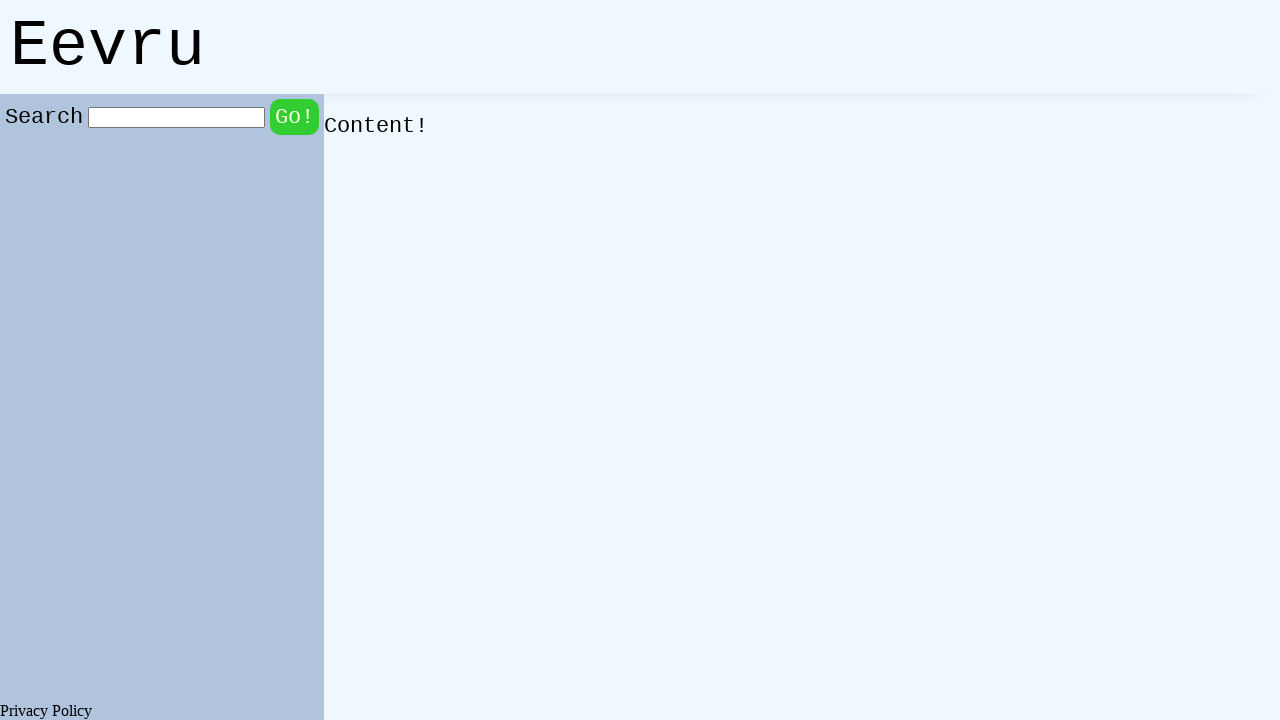

--- FILE ---
content_type: text/html; charset=utf-8
request_url: https://ev-ev.me/browse/
body_size: 1301
content:
<!DOCTYPE html><html lang="en" data-critters-container><head>
  <meta charset="utf-8">
  <title>eevru</title>
  <base href="/">
  <meta name="viewport" content="width=device-width, initial-scale=1">
<style>body{background-color:#f0f8ff}.text{font-family:Courier New,monospace;font-weight:100;font-size:1.4em}body{margin:0}.footer{position:absolute;text-align:center;bottom:0;left:0;z-index:10}.footer a{text-decoration:none;color:#000}
</style><link rel="stylesheet" href="styles-II6ZJTLG.css" media="print" onload="this.media='all'"><noscript><link rel="stylesheet" href="styles-II6ZJTLG.css"></noscript><link rel="modulepreload" href="chunk-XNM5IG25.js"><style ng-app-id="ng">body[_ngcontent-ng-c3230699926]{background-color:#f0f8ff}.text[_ngcontent-ng-c3230699926]{font-family:Courier New,monospace;font-weight:100;font-size:1.4em}body[_ngcontent-ng-c3230699926]{margin:0}inline[_ngcontent-ng-c3230699926]{display:inline-block}.footer[_ngcontent-ng-c3230699926]{position:absolute;text-align:center;bottom:0;left:0;z-index:10}.footer[_ngcontent-ng-c3230699926]   a[_ngcontent-ng-c3230699926]{text-decoration:none;color:#000}main[_ngcontent-ng-c3230699926]{position:absolute;height:100%;width:100%;overflow-y:auto;display:flex;flex-flow:column nowrap}.logo[_ngcontent-ng-c3230699926]{font-size:65px;margin:0;text-decoration:none;color:inherit}.top[_ngcontent-ng-c3230699926]{display:flex;flex-flow:row nowrap;justify-content:space-between;align-items:center;padding:10px;box-shadow:0 5px 25px -25px}.bottom[_ngcontent-ng-c3230699926]{display:flex;flex-flow:row;align-items:stretch;flex-grow:1}.button[_ngcontent-ng-c3230699926]{background-color:#c71585;color:#e6e6fa;border-radius:10px;padding:15px;text-decoration:none;box-sizing:content-box;-webkit-user-select:none;-ms-user-select:none;user-select:none}.button[_ngcontent-ng-c3230699926]:hover{background-color:#d463aa}.button2[_ngcontent-ng-c3230699926]{background-color:#32cd32;color:#ffffe0;padding:5px}.button2[_ngcontent-ng-c3230699926]:hover{background-color:#6ee06e}.sidenav[_ngcontent-ng-c3230699926]{padding:5px;background-color:#b0c4de}.sidenav[_ngcontent-ng-c3230699926]   h1[_ngcontent-ng-c3230699926]{margin-top:0}.search-div[_ngcontent-ng-c3230699926]{display:flex;flex-flow:row nowrap;justify-content:flex-start;align-items:center}.search-div[_ngcontent-ng-c3230699926]   input[_ngcontent-ng-c3230699926]{margin:5px}@media (max-width: 435px){.logo[_ngcontent-ng-c3230699926]{font-size:30px}.top[_ngcontent-ng-c3230699926]{box-shadow:0 3px 10px -10px}}</style></head>
<body><!--nghm-->
  <app-root ng-version="18.0.3" ngh="1" ng-server-context="ssr"><router-outlet></router-outlet><app-page-browse _nghost-ng-c3230699926 ngh="0"><main _ngcontent-ng-c3230699926><header _ngcontent-ng-c3230699926 class="top"><a _ngcontent-ng-c3230699926 routerlink="/" routerlinkactive="active" class="text logo" href="/">Eevru</a><!----></header><div _ngcontent-ng-c3230699926 class="bottom"><div _ngcontent-ng-c3230699926 class="sidenav"><div _ngcontent-ng-c3230699926 class="search-div"><span _ngcontent-ng-c3230699926 class="text">Search </span><input _ngcontent-ng-c3230699926><a _ngcontent-ng-c3230699926 class="text button button2">Go!</a></div></div><section _ngcontent-ng-c3230699926 class="content"><h1 _ngcontent-ng-c3230699926 class="text">Content!</h1></section></div><div _ngcontent-ng-c3230699926 class="footer"><a _ngcontent-ng-c3230699926 routerlink="/privacy" href="/privacy">Privacy Policy</a></div></main></app-page-browse><!----></app-root>
<script src="polyfills-6EAL64PA.js" type="module"></script><script src="main-XYC2WLNW.js" type="module"></script>

<script id="ng-state" type="application/json">{"usercount":0,"__nghData__":[{"t":{"4":"t2"},"c":{"4":[]}},{"c":{"0":[{"i":"c3230699926","r":1}]}}]}</script></body></html>

--- FILE ---
content_type: text/css; charset=UTF-8
request_url: https://ev-ev.me/styles-II6ZJTLG.css
body_size: 147
content:
body{background-color:#f0f8ff}.text{font-family:Courier New,monospace;font-weight:100;font-size:1.4em}body{margin:0}inline{display:inline-block}.footer{position:absolute;text-align:center;bottom:0;left:0;z-index:10}.footer a{text-decoration:none;color:#000}


--- FILE ---
content_type: application/javascript; charset=UTF-8
request_url: https://ev-ev.me/chunk-XNM5IG25.js
body_size: 151315
content:
var Rl=Object.defineProperty,kl=Object.defineProperties;var Pl=Object.getOwnPropertyDescriptors;var on=Object.getOwnPropertySymbols;var hs=Object.prototype.hasOwnProperty,ps=Object.prototype.propertyIsEnumerable;var fs=(e,t,n)=>t in e?Rl(e,t,{enumerable:!0,configurable:!0,writable:!0,value:n}):e[t]=n,tt=(e,t)=>{for(var n in t||={})hs.call(t,n)&&fs(e,n,t[n]);if(on)for(var n of on(t))ps.call(t,n)&&fs(e,n,t[n]);return e},nt=(e,t)=>kl(e,Pl(t));var cD=(e,t)=>{var n={};for(var r in e)hs.call(e,r)&&t.indexOf(r)<0&&(n[r]=e[r]);if(e!=null&&on)for(var r of on(e))t.indexOf(r)<0&&ps.call(e,r)&&(n[r]=e[r]);return n};var lD=(e,t,n)=>new Promise((r,o)=>{var i=u=>{try{a(n.next(u))}catch(c){o(c)}},s=u=>{try{a(n.throw(u))}catch(c){o(c)}},a=u=>u.done?r(u.value):Promise.resolve(u.value).then(i,s);a((n=n.apply(e,t)).next())});var Or=null;var Ar=1,Fr=Symbol("SIGNAL");function M(e){let t=Or;return Or=e,t}function gs(){return Or}var Rr={version:0,lastCleanEpoch:0,dirty:!1,producerNode:void 0,producerLastReadVersion:void 0,producerIndexOfThis:void 0,nextProducerIndex:0,liveConsumerNode:void 0,liveConsumerIndexOfThis:void 0,consumerAllowSignalWrites:!1,consumerIsAlwaysLive:!1,producerMustRecompute:()=>!1,producerRecomputeValue:()=>{},consumerMarkedDirty:()=>{},consumerOnSignalRead:()=>{}};function Ll(e){if(!(Vr(e)&&!e.dirty)&&!(!e.dirty&&e.lastCleanEpoch===Ar)){if(!e.producerMustRecompute(e)&&!Pr(e)){e.dirty=!1,e.lastCleanEpoch=Ar;return}e.producerRecomputeValue(e),e.dirty=!1,e.lastCleanEpoch=Ar}}function kr(e){return e&&(e.nextProducerIndex=0),M(e)}function ms(e,t){if(M(t),!(!e||e.producerNode===void 0||e.producerIndexOfThis===void 0||e.producerLastReadVersion===void 0)){if(Vr(e))for(let n=e.nextProducerIndex;n<e.producerNode.length;n++)jr(e.producerNode[n],e.producerIndexOfThis[n]);for(;e.producerNode.length>e.nextProducerIndex;)e.producerNode.pop(),e.producerLastReadVersion.pop(),e.producerIndexOfThis.pop()}}function Pr(e){Br(e);for(let t=0;t<e.producerNode.length;t++){let n=e.producerNode[t],r=e.producerLastReadVersion[t];if(r!==n.version||(Ll(n),r!==n.version))return!0}return!1}function Lr(e){if(Br(e),Vr(e))for(let t=0;t<e.producerNode.length;t++)jr(e.producerNode[t],e.producerIndexOfThis[t]);e.producerNode.length=e.producerLastReadVersion.length=e.producerIndexOfThis.length=0,e.liveConsumerNode&&(e.liveConsumerNode.length=e.liveConsumerIndexOfThis.length=0)}function jr(e,t){if(jl(e),e.liveConsumerNode.length===1&&Vl(e))for(let r=0;r<e.producerNode.length;r++)jr(e.producerNode[r],e.producerIndexOfThis[r]);let n=e.liveConsumerNode.length-1;if(e.liveConsumerNode[t]=e.liveConsumerNode[n],e.liveConsumerIndexOfThis[t]=e.liveConsumerIndexOfThis[n],e.liveConsumerNode.length--,e.liveConsumerIndexOfThis.length--,t<e.liveConsumerNode.length){let r=e.liveConsumerIndexOfThis[t],o=e.liveConsumerNode[t];Br(o),o.producerIndexOfThis[r]=t}}function Vr(e){return e.consumerIsAlwaysLive||(e?.liveConsumerNode?.length??0)>0}function Br(e){e.producerNode??=[],e.producerIndexOfThis??=[],e.producerLastReadVersion??=[]}function jl(e){e.liveConsumerNode??=[],e.liveConsumerIndexOfThis??=[]}function Vl(e){return e.producerNode!==void 0}function Bl(){throw new Error}var $l=Bl;function ys(e){$l=e}function y(e){return typeof e=="function"}function rt(e){let n=e(r=>{Error.call(r),r.stack=new Error().stack});return n.prototype=Object.create(Error.prototype),n.prototype.constructor=n,n}var sn=rt(e=>function(n){e(this),this.message=n?`${n.length} errors occurred during unsubscription:
${n.map((r,o)=>`${o+1}) ${r.toString()}`).join(`
  `)}`:"",this.name="UnsubscriptionError",this.errors=n});function St(e,t){if(e){let n=e.indexOf(t);0<=n&&e.splice(n,1)}}var k=class e{constructor(t){this.initialTeardown=t,this.closed=!1,this._parentage=null,this._finalizers=null}unsubscribe(){let t;if(!this.closed){this.closed=!0;let{_parentage:n}=this;if(n)if(this._parentage=null,Array.isArray(n))for(let i of n)i.remove(this);else n.remove(this);let{initialTeardown:r}=this;if(y(r))try{r()}catch(i){t=i instanceof sn?i.errors:[i]}let{_finalizers:o}=this;if(o){this._finalizers=null;for(let i of o)try{Ds(i)}catch(s){t=t??[],s instanceof sn?t=[...t,...s.errors]:t.push(s)}}if(t)throw new sn(t)}}add(t){var n;if(t&&t!==this)if(this.closed)Ds(t);else{if(t instanceof e){if(t.closed||t._hasParent(this))return;t._addParent(this)}(this._finalizers=(n=this._finalizers)!==null&&n!==void 0?n:[]).push(t)}}_hasParent(t){let{_parentage:n}=this;return n===t||Array.isArray(n)&&n.includes(t)}_addParent(t){let{_parentage:n}=this;this._parentage=Array.isArray(n)?(n.push(t),n):n?[n,t]:t}_removeParent(t){let{_parentage:n}=this;n===t?this._parentage=null:Array.isArray(n)&&St(n,t)}remove(t){let{_finalizers:n}=this;n&&St(n,t),t instanceof e&&t._removeParent(this)}};k.EMPTY=(()=>{let e=new k;return e.closed=!0,e})();var $r=k.EMPTY;function an(e){return e instanceof k||e&&"closed"in e&&y(e.remove)&&y(e.add)&&y(e.unsubscribe)}function Ds(e){y(e)?e():e.unsubscribe()}var te={onUnhandledError:null,onStoppedNotification:null,Promise:void 0,useDeprecatedSynchronousErrorHandling:!1,useDeprecatedNextContext:!1};var ot={setTimeout(e,t,...n){let{delegate:r}=ot;return r?.setTimeout?r.setTimeout(e,t,...n):setTimeout(e,t,...n)},clearTimeout(e){let{delegate:t}=ot;return(t?.clearTimeout||clearTimeout)(e)},delegate:void 0};function un(e){ot.setTimeout(()=>{let{onUnhandledError:t}=te;if(t)t(e);else throw e})}function Tt(){}var vs=Hr("C",void 0,void 0);function Es(e){return Hr("E",void 0,e)}function Is(e){return Hr("N",e,void 0)}function Hr(e,t,n){return{kind:e,value:t,error:n}}var ke=null;function it(e){if(te.useDeprecatedSynchronousErrorHandling){let t=!ke;if(t&&(ke={errorThrown:!1,error:null}),e(),t){let{errorThrown:n,error:r}=ke;if(ke=null,n)throw r}}else e()}function ws(e){te.useDeprecatedSynchronousErrorHandling&&ke&&(ke.errorThrown=!0,ke.error=e)}var Pe=class extends k{constructor(t){super(),this.isStopped=!1,t?(this.destination=t,an(t)&&t.add(this)):this.destination=zl}static create(t,n,r){return new we(t,n,r)}next(t){this.isStopped?zr(Is(t),this):this._next(t)}error(t){this.isStopped?zr(Es(t),this):(this.isStopped=!0,this._error(t))}complete(){this.isStopped?zr(vs,this):(this.isStopped=!0,this._complete())}unsubscribe(){this.closed||(this.isStopped=!0,super.unsubscribe(),this.destination=null)}_next(t){this.destination.next(t)}_error(t){try{this.destination.error(t)}finally{this.unsubscribe()}}_complete(){try{this.destination.complete()}finally{this.unsubscribe()}}},Hl=Function.prototype.bind;function Ur(e,t){return Hl.call(e,t)}var Gr=class{constructor(t){this.partialObserver=t}next(t){let{partialObserver:n}=this;if(n.next)try{n.next(t)}catch(r){cn(r)}}error(t){let{partialObserver:n}=this;if(n.error)try{n.error(t)}catch(r){cn(r)}else cn(t)}complete(){let{partialObserver:t}=this;if(t.complete)try{t.complete()}catch(n){cn(n)}}},we=class extends Pe{constructor(t,n,r){super();let o;if(y(t)||!t)o={next:t??void 0,error:n??void 0,complete:r??void 0};else{let i;this&&te.useDeprecatedNextContext?(i=Object.create(t),i.unsubscribe=()=>this.unsubscribe(),o={next:t.next&&Ur(t.next,i),error:t.error&&Ur(t.error,i),complete:t.complete&&Ur(t.complete,i)}):o=t}this.destination=new Gr(o)}};function cn(e){te.useDeprecatedSynchronousErrorHandling?ws(e):un(e)}function Ul(e){throw e}function zr(e,t){let{onStoppedNotification:n}=te;n&&ot.setTimeout(()=>n(e,t))}var zl={closed:!0,next:Tt,error:Ul,complete:Tt};var st=typeof Symbol=="function"&&Symbol.observable||"@@observable";function q(e){return e}function Gl(...e){return Wr(e)}function Wr(e){return e.length===0?q:e.length===1?e[0]:function(n){return e.reduce((r,o)=>o(r),n)}}var _=(()=>{class e{constructor(n){n&&(this._subscribe=n)}lift(n){let r=new e;return r.source=this,r.operator=n,r}subscribe(n,r,o){let i=ql(n)?n:new we(n,r,o);return it(()=>{let{operator:s,source:a}=this;i.add(s?s.call(i,a):a?this._subscribe(i):this._trySubscribe(i))}),i}_trySubscribe(n){try{return this._subscribe(n)}catch(r){n.error(r)}}forEach(n,r){return r=Cs(r),new r((o,i)=>{let s=new we({next:a=>{try{n(a)}catch(u){i(u),s.unsubscribe()}},error:i,complete:o});this.subscribe(s)})}_subscribe(n){var r;return(r=this.source)===null||r===void 0?void 0:r.subscribe(n)}[st](){return this}pipe(...n){return Wr(n)(this)}toPromise(n){return n=Cs(n),new n((r,o)=>{let i;this.subscribe(s=>i=s,s=>o(s),()=>r(i))})}}return e.create=t=>new e(t),e})();function Cs(e){var t;return(t=e??te.Promise)!==null&&t!==void 0?t:Promise}function Wl(e){return e&&y(e.next)&&y(e.error)&&y(e.complete)}function ql(e){return e&&e instanceof Pe||Wl(e)&&an(e)}function qr(e){return y(e?.lift)}function C(e){return t=>{if(qr(t))return t.lift(function(n){try{return e(n,this)}catch(r){this.error(r)}});throw new TypeError("Unable to lift unknown Observable type")}}function E(e,t,n,r,o){return new Zr(e,t,n,r,o)}var Zr=class extends Pe{constructor(t,n,r,o,i,s){super(t),this.onFinalize=i,this.shouldUnsubscribe=s,this._next=n?function(a){try{n(a)}catch(u){t.error(u)}}:super._next,this._error=o?function(a){try{o(a)}catch(u){t.error(u)}finally{this.unsubscribe()}}:super._error,this._complete=r?function(){try{r()}catch(a){t.error(a)}finally{this.unsubscribe()}}:super._complete}unsubscribe(){var t;if(!this.shouldUnsubscribe||this.shouldUnsubscribe()){let{closed:n}=this;super.unsubscribe(),!n&&((t=this.onFinalize)===null||t===void 0||t.call(this))}}};function Yr(){return C((e,t)=>{let n=null;e._refCount++;let r=E(t,void 0,void 0,void 0,()=>{if(!e||e._refCount<=0||0<--e._refCount){n=null;return}let o=e._connection,i=n;n=null,o&&(!i||o===i)&&o.unsubscribe(),t.unsubscribe()});e.subscribe(r),r.closed||(n=e.connect())})}var Qr=class extends _{constructor(t,n){super(),this.source=t,this.subjectFactory=n,this._subject=null,this._refCount=0,this._connection=null,qr(t)&&(this.lift=t.lift)}_subscribe(t){return this.getSubject().subscribe(t)}getSubject(){let t=this._subject;return(!t||t.isStopped)&&(this._subject=this.subjectFactory()),this._subject}_teardown(){this._refCount=0;let{_connection:t}=this;this._subject=this._connection=null,t?.unsubscribe()}connect(){let t=this._connection;if(!t){t=this._connection=new k;let n=this.getSubject();t.add(this.source.subscribe(E(n,void 0,()=>{this._teardown(),n.complete()},r=>{this._teardown(),n.error(r)},()=>this._teardown()))),t.closed&&(this._connection=null,t=k.EMPTY)}return t}refCount(){return Yr()(this)}};var bs=rt(e=>function(){e(this),this.name="ObjectUnsubscribedError",this.message="object unsubscribed"});var Ce=(()=>{class e extends _{constructor(){super(),this.closed=!1,this.currentObservers=null,this.observers=[],this.isStopped=!1,this.hasError=!1,this.thrownError=null}lift(n){let r=new ln(this,this);return r.operator=n,r}_throwIfClosed(){if(this.closed)throw new bs}next(n){it(()=>{if(this._throwIfClosed(),!this.isStopped){this.currentObservers||(this.currentObservers=Array.from(this.observers));for(let r of this.currentObservers)r.next(n)}})}error(n){it(()=>{if(this._throwIfClosed(),!this.isStopped){this.hasError=this.isStopped=!0,this.thrownError=n;let{observers:r}=this;for(;r.length;)r.shift().error(n)}})}complete(){it(()=>{if(this._throwIfClosed(),!this.isStopped){this.isStopped=!0;let{observers:n}=this;for(;n.length;)n.shift().complete()}})}unsubscribe(){this.isStopped=this.closed=!0,this.observers=this.currentObservers=null}get observed(){var n;return((n=this.observers)===null||n===void 0?void 0:n.length)>0}_trySubscribe(n){return this._throwIfClosed(),super._trySubscribe(n)}_subscribe(n){return this._throwIfClosed(),this._checkFinalizedStatuses(n),this._innerSubscribe(n)}_innerSubscribe(n){let{hasError:r,isStopped:o,observers:i}=this;return r||o?$r:(this.currentObservers=null,i.push(n),new k(()=>{this.currentObservers=null,St(i,n)}))}_checkFinalizedStatuses(n){let{hasError:r,thrownError:o,isStopped:i}=this;r?n.error(o):i&&n.complete()}asObservable(){let n=new _;return n.source=this,n}}return e.create=(t,n)=>new ln(t,n),e})(),ln=class extends Ce{constructor(t,n){super(),this.destination=t,this.source=n}next(t){var n,r;(r=(n=this.destination)===null||n===void 0?void 0:n.next)===null||r===void 0||r.call(n,t)}error(t){var n,r;(r=(n=this.destination)===null||n===void 0?void 0:n.error)===null||r===void 0||r.call(n,t)}complete(){var t,n;(n=(t=this.destination)===null||t===void 0?void 0:t.complete)===null||n===void 0||n.call(t)}_subscribe(t){var n,r;return(r=(n=this.source)===null||n===void 0?void 0:n.subscribe(t))!==null&&r!==void 0?r:$r}};var Nt=class extends Ce{constructor(t){super(),this._value=t}get value(){return this.getValue()}_subscribe(t){let n=super._subscribe(t);return!n.closed&&t.next(this._value),n}getValue(){let{hasError:t,thrownError:n,_value:r}=this;if(t)throw n;return this._throwIfClosed(),r}next(t){super.next(this._value=t)}};var At=new _(e=>e.complete());function Ms(e){return e&&y(e.schedule)}function _s(e){return e[e.length-1]}function dn(e){return y(_s(e))?e.pop():void 0}function be(e){return Ms(_s(e))?e.pop():void 0}function Ss(e,t,n,r){function o(i){return i instanceof n?i:new n(function(s){s(i)})}return new(n||(n=Promise))(function(i,s){function a(l){try{c(r.next(l))}catch(d){s(d)}}function u(l){try{c(r.throw(l))}catch(d){s(d)}}function c(l){l.done?i(l.value):o(l.value).then(a,u)}c((r=r.apply(e,t||[])).next())})}function xs(e){var t=typeof Symbol=="function"&&Symbol.iterator,n=t&&e[t],r=0;if(n)return n.call(e);if(e&&typeof e.length=="number")return{next:function(){return e&&r>=e.length&&(e=void 0),{value:e&&e[r++],done:!e}}};throw new TypeError(t?"Object is not iterable.":"Symbol.iterator is not defined.")}function Le(e){return this instanceof Le?(this.v=e,this):new Le(e)}function Ts(e,t,n){if(!Symbol.asyncIterator)throw new TypeError("Symbol.asyncIterator is not defined.");var r=n.apply(e,t||[]),o,i=[];return o={},a("next"),a("throw"),a("return",s),o[Symbol.asyncIterator]=function(){return this},o;function s(f){return function(p){return Promise.resolve(p).then(f,d)}}function a(f,p){r[f]&&(o[f]=function(w){return new Promise(function(F,N){i.push([f,w,F,N])>1||u(f,w)})},p&&(o[f]=p(o[f])))}function u(f,p){try{c(r[f](p))}catch(w){h(i[0][3],w)}}function c(f){f.value instanceof Le?Promise.resolve(f.value.v).then(l,d):h(i[0][2],f)}function l(f){u("next",f)}function d(f){u("throw",f)}function h(f,p){f(p),i.shift(),i.length&&u(i[0][0],i[0][1])}}function Ns(e){if(!Symbol.asyncIterator)throw new TypeError("Symbol.asyncIterator is not defined.");var t=e[Symbol.asyncIterator],n;return t?t.call(e):(e=typeof xs=="function"?xs(e):e[Symbol.iterator](),n={},r("next"),r("throw"),r("return"),n[Symbol.asyncIterator]=function(){return this},n);function r(i){n[i]=e[i]&&function(s){return new Promise(function(a,u){s=e[i](s),o(a,u,s.done,s.value)})}}function o(i,s,a,u){Promise.resolve(u).then(function(c){i({value:c,done:a})},s)}}var fn=e=>e&&typeof e.length=="number"&&typeof e!="function";function hn(e){return y(e?.then)}function pn(e){return y(e[st])}function gn(e){return Symbol.asyncIterator&&y(e?.[Symbol.asyncIterator])}function mn(e){return new TypeError(`You provided ${e!==null&&typeof e=="object"?"an invalid object":`'${e}'`} where a stream was expected. You can provide an Observable, Promise, ReadableStream, Array, AsyncIterable, or Iterable.`)}function Zl(){return typeof Symbol!="function"||!Symbol.iterator?"@@iterator":Symbol.iterator}var yn=Zl();function Dn(e){return y(e?.[yn])}function vn(e){return Ts(this,arguments,function*(){let n=e.getReader();try{for(;;){let{value:r,done:o}=yield Le(n.read());if(o)return yield Le(void 0);yield yield Le(r)}}finally{n.releaseLock()}})}function En(e){return y(e?.getReader)}function R(e){if(e instanceof _)return e;if(e!=null){if(pn(e))return Yl(e);if(fn(e))return Ql(e);if(hn(e))return Kl(e);if(gn(e))return As(e);if(Dn(e))return Jl(e);if(En(e))return Xl(e)}throw mn(e)}function Yl(e){return new _(t=>{let n=e[st]();if(y(n.subscribe))return n.subscribe(t);throw new TypeError("Provided object does not correctly implement Symbol.observable")})}function Ql(e){return new _(t=>{for(let n=0;n<e.length&&!t.closed;n++)t.next(e[n]);t.complete()})}function Kl(e){return new _(t=>{e.then(n=>{t.closed||(t.next(n),t.complete())},n=>t.error(n)).then(null,un)})}function Jl(e){return new _(t=>{for(let n of e)if(t.next(n),t.closed)return;t.complete()})}function As(e){return new _(t=>{ed(e,t).catch(n=>t.error(n))})}function Xl(e){return As(vn(e))}function ed(e,t){var n,r,o,i;return Ss(this,void 0,void 0,function*(){try{for(n=Ns(e);r=yield n.next(),!r.done;){let s=r.value;if(t.next(s),t.closed)return}}catch(s){o={error:s}}finally{try{r&&!r.done&&(i=n.return)&&(yield i.call(n))}finally{if(o)throw o.error}}t.complete()})}function U(e,t,n,r=0,o=!1){let i=t.schedule(function(){n(),o?e.add(this.schedule(null,r)):this.unsubscribe()},r);if(e.add(i),!o)return i}function In(e,t=0){return C((n,r)=>{n.subscribe(E(r,o=>U(r,e,()=>r.next(o),t),()=>U(r,e,()=>r.complete(),t),o=>U(r,e,()=>r.error(o),t)))})}function wn(e,t=0){return C((n,r)=>{r.add(e.schedule(()=>n.subscribe(r),t))})}function Os(e,t){return R(e).pipe(wn(t),In(t))}function Fs(e,t){return R(e).pipe(wn(t),In(t))}function Rs(e,t){return new _(n=>{let r=0;return t.schedule(function(){r===e.length?n.complete():(n.next(e[r++]),n.closed||this.schedule())})})}function ks(e,t){return new _(n=>{let r;return U(n,t,()=>{r=e[yn](),U(n,t,()=>{let o,i;try{({value:o,done:i}=r.next())}catch(s){n.error(s);return}i?n.complete():n.next(o)},0,!0)}),()=>y(r?.return)&&r.return()})}function Cn(e,t){if(!e)throw new Error("Iterable cannot be null");return new _(n=>{U(n,t,()=>{let r=e[Symbol.asyncIterator]();U(n,t,()=>{r.next().then(o=>{o.done?n.complete():n.next(o.value)})},0,!0)})})}function Ps(e,t){return Cn(vn(e),t)}function Ls(e,t){if(e!=null){if(pn(e))return Os(e,t);if(fn(e))return Rs(e,t);if(hn(e))return Fs(e,t);if(gn(e))return Cn(e,t);if(Dn(e))return ks(e,t);if(En(e))return Ps(e,t)}throw mn(e)}function Me(e,t){return t?Ls(e,t):R(e)}function td(...e){let t=be(e);return Me(e,t)}function nd(e,t){let n=y(e)?e:()=>e,r=o=>o.error(n());return new _(t?o=>t.schedule(r,0,o):r)}function rd(e){return!!e&&(e instanceof _||y(e.lift)&&y(e.subscribe))}var ye=rt(e=>function(){e(this),this.name="EmptyError",this.message="no elements in sequence"});function od(e,t){let n=typeof t=="object";return new Promise((r,o)=>{let i=new we({next:s=>{r(s),i.unsubscribe()},error:o,complete:()=>{n?r(t.defaultValue):o(new ye)}});e.subscribe(i)})}function ce(e,t){return C((n,r)=>{let o=0;n.subscribe(E(r,i=>{r.next(e.call(t,i,o++))}))})}var{isArray:id}=Array;function sd(e,t){return id(t)?e(...t):e(t)}function bn(e){return ce(t=>sd(e,t))}var{isArray:ad}=Array,{getPrototypeOf:ud,prototype:cd,keys:ld}=Object;function Mn(e){if(e.length===1){let t=e[0];if(ad(t))return{args:t,keys:null};if(dd(t)){let n=ld(t);return{args:n.map(r=>t[r]),keys:n}}}return{args:e,keys:null}}function dd(e){return e&&typeof e=="object"&&ud(e)===cd}function _n(e,t){return e.reduce((n,r,o)=>(n[r]=t[o],n),{})}function fd(...e){let t=be(e),n=dn(e),{args:r,keys:o}=Mn(e);if(r.length===0)return Me([],t);let i=new _(hd(r,t,o?s=>_n(o,s):q));return n?i.pipe(bn(n)):i}function hd(e,t,n=q){return r=>{js(t,()=>{let{length:o}=e,i=new Array(o),s=o,a=o;for(let u=0;u<o;u++)js(t,()=>{let c=Me(e[u],t),l=!1;c.subscribe(E(r,d=>{i[u]=d,l||(l=!0,a--),a||r.next(n(i.slice()))},()=>{--s||r.complete()}))},r)},r)}}function js(e,t,n){e?U(n,e,t):t()}function Vs(e,t,n,r,o,i,s,a){let u=[],c=0,l=0,d=!1,h=()=>{d&&!u.length&&!c&&t.complete()},f=w=>c<r?p(w):u.push(w),p=w=>{i&&t.next(w),c++;let F=!1;R(n(w,l++)).subscribe(E(t,N=>{o?.(N),i?f(N):t.next(N)},()=>{F=!0},void 0,()=>{if(F)try{for(c--;u.length&&c<r;){let N=u.shift();s?U(t,s,()=>p(N)):p(N)}h()}catch(N){t.error(N)}}))};return e.subscribe(E(t,f,()=>{d=!0,h()})),()=>{a?.()}}function je(e,t,n=1/0){return y(t)?je((r,o)=>ce((i,s)=>t(r,i,o,s))(R(e(r,o))),n):(typeof t=="number"&&(n=t),C((r,o)=>Vs(r,o,e,n)))}function Kr(e=1/0){return je(q,e)}function Bs(){return Kr(1)}function xn(...e){return Bs()(Me(e,be(e)))}function pd(e){return new _(t=>{R(e()).subscribe(t)})}function gd(...e){let t=dn(e),{args:n,keys:r}=Mn(e),o=new _(i=>{let{length:s}=n;if(!s){i.complete();return}let a=new Array(s),u=s,c=s;for(let l=0;l<s;l++){let d=!1;R(n[l]).subscribe(E(i,h=>{d||(d=!0,c--),a[l]=h},()=>u--,void 0,()=>{(!u||!d)&&(c||i.next(r?_n(r,a):a),i.complete())}))}});return t?o.pipe(bn(t)):o}function Ot(e,t){return C((n,r)=>{let o=0;n.subscribe(E(r,i=>e.call(t,i,o++)&&r.next(i)))})}function Jr(e){return C((t,n)=>{let r=null,o=!1,i;r=t.subscribe(E(n,void 0,void 0,s=>{i=R(e(s,Jr(e)(t))),r?(r.unsubscribe(),r=null,i.subscribe(n)):o=!0})),o&&(r.unsubscribe(),r=null,i.subscribe(n))})}function $s(e,t,n,r,o){return(i,s)=>{let a=n,u=t,c=0;i.subscribe(E(s,l=>{let d=c++;u=a?e(u,l,d):(a=!0,l),r&&s.next(u)},o&&(()=>{a&&s.next(u),s.complete()})))}}function md(e,t){return y(t)?je(e,t,1):je(e,1)}function Ft(e){return C((t,n)=>{let r=!1;t.subscribe(E(n,o=>{r=!0,n.next(o)},()=>{r||n.next(e),n.complete()}))})}function Xr(e){return e<=0?()=>At:C((t,n)=>{let r=0;t.subscribe(E(n,o=>{++r<=e&&(n.next(o),e<=r&&n.complete())}))})}function yd(e){return ce(()=>e)}function Sn(e=Dd){return C((t,n)=>{let r=!1;t.subscribe(E(n,o=>{r=!0,n.next(o)},()=>r?n.complete():n.error(e())))})}function Dd(){return new ye}function vd(e){return C((t,n)=>{try{t.subscribe(n)}finally{n.add(e)}})}function eo(e,t){let n=arguments.length>=2;return r=>r.pipe(e?Ot((o,i)=>e(o,i,r)):q,Xr(1),n?Ft(t):Sn(()=>new ye))}function to(e){return e<=0?()=>At:C((t,n)=>{let r=[];t.subscribe(E(n,o=>{r.push(o),e<r.length&&r.shift()},()=>{for(let o of r)n.next(o);n.complete()},void 0,()=>{r=null}))})}function Ed(e,t){let n=arguments.length>=2;return r=>r.pipe(e?Ot((o,i)=>e(o,i,r)):q,to(1),n?Ft(t):Sn(()=>new ye))}function Id(e,t){return C($s(e,t,arguments.length>=2,!0))}function wd(...e){let t=be(e);return C((n,r)=>{(t?xn(e,n,t):xn(e,n)).subscribe(r)})}function Cd(e,t){return C((n,r)=>{let o=null,i=0,s=!1,a=()=>s&&!o&&r.complete();n.subscribe(E(r,u=>{o?.unsubscribe();let c=0,l=i++;R(e(u,l)).subscribe(o=E(r,d=>r.next(t?t(u,d,l,c++):d),()=>{o=null,a()}))},()=>{s=!0,a()}))})}function bd(e){return C((t,n)=>{R(e).subscribe(E(n,()=>n.complete(),Tt)),!n.closed&&t.subscribe(n)})}function Md(e,t,n){let r=y(e)||t||n?{next:e,error:t,complete:n}:e;return r?C((o,i)=>{var s;(s=r.subscribe)===null||s===void 0||s.call(r);let a=!0;o.subscribe(E(i,u=>{var c;(c=r.next)===null||c===void 0||c.call(r,u),i.next(u)},()=>{var u;a=!1,(u=r.complete)===null||u===void 0||u.call(r),i.complete()},u=>{var c;a=!1,(c=r.error)===null||c===void 0||c.call(r,u),i.error(u)},()=>{var u,c;a&&((u=r.unsubscribe)===null||u===void 0||u.call(r)),(c=r.finalize)===null||c===void 0||c.call(r)}))}):q}var Sa="https://g.co/ng/security#xss",b=class extends Error{constructor(t,n){super(Ta(t,n)),this.code=t}};function Ta(e,t){return`${`NG0${Math.abs(e)}`}${t?": "+t:""}`}function qt(e){return{toString:e}.toString()}var Tn="__parameters__";function _d(e){return function(...n){if(e){let r=e(...n);for(let o in r)this[o]=r[o]}}}function Na(e,t,n){return qt(()=>{let r=_d(t);function o(...i){if(this instanceof o)return r.apply(this,i),this;let s=new o(...i);return a.annotation=s,a;function a(u,c,l){let d=u.hasOwnProperty(Tn)?u[Tn]:Object.defineProperty(u,Tn,{value:[]})[Tn];for(;d.length<=l;)d.push(null);return(d[l]=d[l]||[]).push(s),u}}return n&&(o.prototype=Object.create(n.prototype)),o.prototype.ngMetadataName=e,o.annotationCls=o,o})}var $n=globalThis;function T(e){for(let t in e)if(e[t]===T)return t;throw Error("Could not find renamed property on target object.")}function xd(e,t){for(let n in t)t.hasOwnProperty(n)&&!e.hasOwnProperty(n)&&(e[n]=t[n])}function B(e){if(typeof e=="string")return e;if(Array.isArray(e))return"["+e.map(B).join(", ")+"]";if(e==null)return""+e;if(e.overriddenName)return`${e.overriddenName}`;if(e.name)return`${e.name}`;let t=e.toString();if(t==null)return""+t;let n=t.indexOf(`
`);return n===-1?t:t.substring(0,n)}function Hs(e,t){return e==null||e===""?t===null?"":t:t==null||t===""?e:e+" "+t}var Sd=T({__forward_ref__:T});function Aa(e){return e.__forward_ref__=Aa,e.toString=function(){return B(this())},e}function V(e){return Oa(e)?e():e}function Oa(e){return typeof e=="function"&&e.hasOwnProperty(Sd)&&e.__forward_ref__===Aa}function O(e){return{token:e.token,providedIn:e.providedIn||null,factory:e.factory,value:void 0}}function Fa(e){return{providers:e.providers||[],imports:e.imports||[]}}function fr(e){return Us(e,Ra)||Us(e,ka)}function fb(e){return fr(e)!==null}function Us(e,t){return e.hasOwnProperty(t)?e[t]:null}function Td(e){let t=e&&(e[Ra]||e[ka]);return t||null}function zs(e){return e&&(e.hasOwnProperty(Gs)||e.hasOwnProperty(Nd))?e[Gs]:null}var Ra=T({\u0275prov:T}),Gs=T({\u0275inj:T}),ka=T({ngInjectableDef:T}),Nd=T({ngInjectorDef:T}),x=class{constructor(t,n){this._desc=t,this.ngMetadataName="InjectionToken",this.\u0275prov=void 0,typeof n=="number"?this.__NG_ELEMENT_ID__=n:n!==void 0&&(this.\u0275prov=O({token:this,providedIn:n.providedIn||"root",factory:n.factory}))}get multi(){return this}toString(){return`InjectionToken ${this._desc}`}};function Pa(e){return e&&!!e.\u0275providers}var Ad=T({\u0275cmp:T}),Od=T({\u0275dir:T}),Fd=T({\u0275pipe:T}),Rd=T({\u0275mod:T}),Hn=T({\u0275fac:T}),kt=T({__NG_ELEMENT_ID__:T}),Ws=T({__NG_ENV_ID__:T});function hr(e){return typeof e=="string"?e:e==null?"":String(e)}function kd(e){return typeof e=="function"?e.name||e.toString():typeof e=="object"&&e!=null&&typeof e.type=="function"?e.type.name||e.type.toString():hr(e)}function Pd(e,t){let n=t?`. Dependency path: ${t.join(" > ")} > ${e}`:"";throw new b(-200,e)}function gi(e,t){throw new b(-201,!1)}var I=function(e){return e[e.Default=0]="Default",e[e.Host=1]="Host",e[e.Self=2]="Self",e[e.SkipSelf=4]="SkipSelf",e[e.Optional=8]="Optional",e}(I||{}),vo;function La(){return vo}function K(e){let t=vo;return vo=e,t}function ja(e,t,n){let r=fr(e);if(r&&r.providedIn=="root")return r.value===void 0?r.value=r.factory():r.value;if(n&I.Optional)return null;if(t!==void 0)return t;gi(e,"Injector")}var Ld={},Pt=Ld,Eo="__NG_DI_FLAG__",Un="ngTempTokenPath",jd="ngTokenPath",Vd=/\n/gm,Bd="\u0275",qs="__source",dt;function $d(){return dt}function _e(e){let t=dt;return dt=e,t}function Hd(e,t=I.Default){if(dt===void 0)throw new b(-203,!1);return dt===null?ja(e,void 0,t):dt.get(e,t&I.Optional?null:void 0,t)}function G(e,t=I.Default){return(La()||Hd)(V(e),t)}function g(e,t=I.Default){return G(e,pr(t))}function pr(e){return typeof e>"u"||typeof e=="number"?e:0|(e.optional&&8)|(e.host&&1)|(e.self&&2)|(e.skipSelf&&4)}function Io(e){let t=[];for(let n=0;n<e.length;n++){let r=V(e[n]);if(Array.isArray(r)){if(r.length===0)throw new b(900,!1);let o,i=I.Default;for(let s=0;s<r.length;s++){let a=r[s],u=Ud(a);typeof u=="number"?u===-1?o=a.token:i|=u:o=a}t.push(G(o,i))}else t.push(G(r))}return t}function Va(e,t){return e[Eo]=t,e.prototype[Eo]=t,e}function Ud(e){return e[Eo]}function zd(e,t,n,r){let o=e[Un];throw t[qs]&&o.unshift(t[qs]),e.message=Gd(`
`+e.message,o,n,r),e[jd]=o,e[Un]=null,e}function Gd(e,t,n,r=null){e=e&&e.charAt(0)===`
`&&e.charAt(1)==Bd?e.slice(2):e;let o=B(t);if(Array.isArray(t))o=t.map(B).join(" -> ");else if(typeof t=="object"){let i=[];for(let s in t)if(t.hasOwnProperty(s)){let a=t[s];i.push(s+":"+(typeof a=="string"?JSON.stringify(a):B(a)))}o=`{${i.join(", ")}}`}return`${n}${r?"("+r+")":""}[${o}]: ${e.replace(Vd,`
  `)}`}var Wd=Va(Na("Optional"),8);var qd=Va(Na("SkipSelf"),4);function ht(e,t){let n=e.hasOwnProperty(Hn);return n?e[Hn]:null}function Zd(e,t,n){if(e.length!==t.length)return!1;for(let r=0;r<e.length;r++){let o=e[r],i=t[r];if(n&&(o=n(o),i=n(i)),i!==o)return!1}return!0}function Yd(e){return e.flat(Number.POSITIVE_INFINITY)}function mi(e,t){e.forEach(n=>Array.isArray(n)?mi(n,t):t(n))}function Ba(e,t,n){t>=e.length?e.push(n):e.splice(t,0,n)}function zn(e,t){return t>=e.length-1?e.pop():e.splice(t,1)[0]}function Qd(e,t,n,r){let o=e.length;if(o==t)e.push(n,r);else if(o===1)e.push(r,e[0]),e[0]=n;else{for(o--,e.push(e[o-1],e[o]);o>t;){let i=o-2;e[o]=e[i],o--}e[t]=n,e[t+1]=r}}function Kd(e,t,n){let r=Zt(e,t);return r>=0?e[r|1]=n:(r=~r,Qd(e,r,t,n)),r}function no(e,t){let n=Zt(e,t);if(n>=0)return e[n|1]}function Zt(e,t){return Jd(e,t,1)}function Jd(e,t,n){let r=0,o=e.length>>n;for(;o!==r;){let i=r+(o-r>>1),s=e[i<<n];if(t===s)return i<<n;s>t?o=i:r=i+1}return~(o<<n)}var pt={},Z=[],Lt=new x(""),$a=new x("",-1),Ha=new x(""),Gn=class{get(t,n=Pt){if(n===Pt){let r=new Error(`NullInjectorError: No provider for ${B(t)}!`);throw r.name="NullInjectorError",r}return n}},Ua=function(e){return e[e.OnPush=0]="OnPush",e[e.Default=1]="Default",e}(Ua||{}),jt=function(e){return e[e.Emulated=0]="Emulated",e[e.None=2]="None",e[e.ShadowDom=3]="ShadowDom",e}(jt||{}),gt=function(e){return e[e.None=0]="None",e[e.SignalBased=1]="SignalBased",e[e.HasDecoratorInputTransform=2]="HasDecoratorInputTransform",e}(gt||{});function Xd(e,t,n){let r=e.length;for(;;){let o=e.indexOf(t,n);if(o===-1)return o;if(o===0||e.charCodeAt(o-1)<=32){let i=t.length;if(o+i===r||e.charCodeAt(o+i)<=32)return o}n=o+1}}function wo(e,t,n){let r=0;for(;r<n.length;){let o=n[r];if(typeof o=="number"){if(o!==0)break;r++;let i=n[r++],s=n[r++],a=n[r++];e.setAttribute(t,s,a,i)}else{let i=o,s=n[++r];ef(i)?e.setProperty(t,i,s):e.setAttribute(t,i,s),r++}}return r}function za(e){return e===3||e===4||e===6}function ef(e){return e.charCodeAt(0)===64}function Vt(e,t){if(!(t===null||t.length===0))if(e===null||e.length===0)e=t.slice();else{let n=-1;for(let r=0;r<t.length;r++){let o=t[r];typeof o=="number"?n=o:n===0||(n===-1||n===2?Zs(e,n,o,null,t[++r]):Zs(e,n,o,null,null))}}return e}function Zs(e,t,n,r,o){let i=0,s=e.length;if(t===-1)s=-1;else for(;i<e.length;){let a=e[i++];if(typeof a=="number"){if(a===t){s=-1;break}else if(a>t){s=i-1;break}}}for(;i<e.length;){let a=e[i];if(typeof a=="number")break;if(a===n){if(r===null){o!==null&&(e[i+1]=o);return}else if(r===e[i+1]){e[i+2]=o;return}}i++,r!==null&&i++,o!==null&&i++}s!==-1&&(e.splice(s,0,t),i=s+1),e.splice(i++,0,n),r!==null&&e.splice(i++,0,r),o!==null&&e.splice(i++,0,o)}var Ga="ng-template";function tf(e,t,n,r){let o=0;if(r){for(;o<t.length&&typeof t[o]=="string";o+=2)if(t[o]==="class"&&Xd(t[o+1].toLowerCase(),n,0)!==-1)return!0}else if(yi(e))return!1;if(o=t.indexOf(1,o),o>-1){let i;for(;++o<t.length&&typeof(i=t[o])=="string";)if(i.toLowerCase()===n)return!0}return!1}function yi(e){return e.type===4&&e.value!==Ga}function nf(e,t,n){let r=e.type===4&&!n?Ga:e.value;return t===r}function rf(e,t,n){let r=4,o=e.attrs,i=o!==null?af(o):0,s=!1;for(let a=0;a<t.length;a++){let u=t[a];if(typeof u=="number"){if(!s&&!ne(r)&&!ne(u))return!1;if(s&&ne(u))continue;s=!1,r=u|r&1;continue}if(!s)if(r&4){if(r=2|r&1,u!==""&&!nf(e,u,n)||u===""&&t.length===1){if(ne(r))return!1;s=!0}}else if(r&8){if(o===null||!tf(e,o,u,n)){if(ne(r))return!1;s=!0}}else{let c=t[++a],l=of(u,o,yi(e),n);if(l===-1){if(ne(r))return!1;s=!0;continue}if(c!==""){let d;if(l>i?d="":d=o[l+1].toLowerCase(),r&2&&c!==d){if(ne(r))return!1;s=!0}}}}return ne(r)||s}function ne(e){return(e&1)===0}function of(e,t,n,r){if(t===null)return-1;let o=0;if(r||!n){let i=!1;for(;o<t.length;){let s=t[o];if(s===e)return o;if(s===3||s===6)i=!0;else if(s===1||s===2){let a=t[++o];for(;typeof a=="string";)a=t[++o];continue}else{if(s===4)break;if(s===0){o+=4;continue}}o+=i?1:2}return-1}else return uf(t,e)}function sf(e,t,n=!1){for(let r=0;r<t.length;r++)if(rf(e,t[r],n))return!0;return!1}function af(e){for(let t=0;t<e.length;t++){let n=e[t];if(za(n))return t}return e.length}function uf(e,t){let n=e.indexOf(4);if(n>-1)for(n++;n<e.length;){let r=e[n];if(typeof r=="number")return-1;if(r===t)return n;n++}return-1}function Ys(e,t){return e?":not("+t.trim()+")":t}function cf(e){let t=e[0],n=1,r=2,o="",i=!1;for(;n<e.length;){let s=e[n];if(typeof s=="string")if(r&2){let a=e[++n];o+="["+s+(a.length>0?'="'+a+'"':"")+"]"}else r&8?o+="."+s:r&4&&(o+=" "+s);else o!==""&&!ne(s)&&(t+=Ys(i,o),o=""),r=s,i=i||!ne(r);n++}return o!==""&&(t+=Ys(i,o)),t}function lf(e){return e.map(cf).join(",")}function df(e){let t=[],n=[],r=1,o=2;for(;r<e.length;){let i=e[r];if(typeof i=="string")o===2?i!==""&&t.push(i,e[++r]):o===8&&n.push(i);else{if(!ne(o))break;o=i}r++}return{attrs:t,classes:n}}function hb(e){return qt(()=>{let t=Qa(e),n=nt(tt({},t),{decls:e.decls,vars:e.vars,template:e.template,consts:e.consts||null,ngContentSelectors:e.ngContentSelectors,onPush:e.changeDetection===Ua.OnPush,directiveDefs:null,pipeDefs:null,dependencies:t.standalone&&e.dependencies||null,getStandaloneInjector:null,signals:e.signals??!1,data:e.data||{},encapsulation:e.encapsulation||jt.Emulated,styles:e.styles||Z,_:null,schemas:e.schemas||null,tView:null,id:""});Ka(n);let r=e.dependencies;return n.directiveDefs=Ks(r,!1),n.pipeDefs=Ks(r,!0),n.id=gf(n),n})}function ff(e){return $e(e)||qa(e)}function hf(e){return e!==null}function Wa(e){return qt(()=>({type:e.type,bootstrap:e.bootstrap||Z,declarations:e.declarations||Z,imports:e.imports||Z,exports:e.exports||Z,transitiveCompileScopes:null,schemas:e.schemas||null,id:e.id||null}))}function Qs(e,t){if(e==null)return pt;let n={};for(let r in e)if(e.hasOwnProperty(r)){let o=e[r],i,s,a=gt.None;Array.isArray(o)?(a=o[0],i=o[1],s=o[2]??i):(i=o,s=o),t?(n[i]=a!==gt.None?[r,a]:r,t[i]=s):n[i]=r}return n}function Yt(e){return qt(()=>{let t=Qa(e);return Ka(t),t})}function $e(e){return e[Ad]||null}function qa(e){return e[Od]||null}function Za(e){return e[Fd]||null}function pf(e){let t=$e(e)||qa(e)||Za(e);return t!==null?t.standalone:!1}function Ya(e,t){let n=e[Rd]||null;if(!n&&t===!0)throw new Error(`Type ${B(e)} does not have '\u0275mod' property.`);return n}function Qa(e){let t={};return{type:e.type,providersResolver:null,factory:null,hostBindings:e.hostBindings||null,hostVars:e.hostVars||0,hostAttrs:e.hostAttrs||null,contentQueries:e.contentQueries||null,declaredInputs:t,inputTransforms:null,inputConfig:e.inputs||pt,exportAs:e.exportAs||null,standalone:e.standalone===!0,signals:e.signals===!0,selectors:e.selectors||Z,viewQuery:e.viewQuery||null,features:e.features||null,setInput:null,findHostDirectiveDefs:null,hostDirectives:null,inputs:Qs(e.inputs,t),outputs:Qs(e.outputs),debugInfo:null}}function Ka(e){e.features?.forEach(t=>t(e))}function Ks(e,t){if(!e)return null;let n=t?Za:ff;return()=>(typeof e=="function"?e():e).map(r=>n(r)).filter(hf)}function gf(e){let t=0,n=[e.selectors,e.ngContentSelectors,e.hostVars,e.hostAttrs,e.consts,e.vars,e.decls,e.encapsulation,e.standalone,e.signals,e.exportAs,JSON.stringify(e.inputs),JSON.stringify(e.outputs),Object.getOwnPropertyNames(e.type.prototype),!!e.contentQueries,!!e.viewQuery].join("|");for(let o of n)t=Math.imul(31,t)+o.charCodeAt(0)<<0;return t+=2147483648,"c"+t}function Ja(e){return{\u0275providers:e}}function mf(...e){return{\u0275providers:Xa(!0,e),\u0275fromNgModule:!0}}function Xa(e,...t){let n=[],r=new Set,o,i=s=>{n.push(s)};return mi(t,s=>{let a=s;Co(a,i,[],r)&&(o||=[],o.push(a))}),o!==void 0&&eu(o,i),n}function eu(e,t){for(let n=0;n<e.length;n++){let{ngModule:r,providers:o}=e[n];Di(o,i=>{t(i,r)})}}function Co(e,t,n,r){if(e=V(e),!e)return!1;let o=null,i=zs(e),s=!i&&$e(e);if(!i&&!s){let u=e.ngModule;if(i=zs(u),i)o=u;else return!1}else{if(s&&!s.standalone)return!1;o=e}let a=r.has(o);if(s){if(a)return!1;if(r.add(o),s.dependencies){let u=typeof s.dependencies=="function"?s.dependencies():s.dependencies;for(let c of u)Co(c,t,n,r)}}else if(i){if(i.imports!=null&&!a){r.add(o);let c;try{mi(i.imports,l=>{Co(l,t,n,r)&&(c||=[],c.push(l))})}finally{}c!==void 0&&eu(c,t)}if(!a){let c=ht(o)||(()=>new o);t({provide:o,useFactory:c,deps:Z},o),t({provide:Ha,useValue:o,multi:!0},o),t({provide:Lt,useValue:()=>G(o),multi:!0},o)}let u=i.providers;if(u!=null&&!a){let c=e;Di(u,l=>{t(l,c)})}}else return!1;return o!==e&&e.providers!==void 0}function Di(e,t){for(let n of e)Pa(n)&&(n=n.\u0275providers),Array.isArray(n)?Di(n,t):t(n)}var yf=T({provide:String,useValue:T});function tu(e){return e!==null&&typeof e=="object"&&yf in e}function Df(e){return!!(e&&e.useExisting)}function vf(e){return!!(e&&e.useFactory)}function mt(e){return typeof e=="function"}function Ef(e){return!!e.useClass}var nu=new x(""),kn={},If={},ro;function vi(){return ro===void 0&&(ro=new Gn),ro}var Se=class{},Bt=class extends Se{get destroyed(){return this._destroyed}constructor(t,n,r,o){super(),this.parent=n,this.source=r,this.scopes=o,this.records=new Map,this._ngOnDestroyHooks=new Set,this._onDestroyHooks=[],this._destroyed=!1,Mo(t,s=>this.processProvider(s)),this.records.set($a,at(void 0,this)),o.has("environment")&&this.records.set(Se,at(void 0,this));let i=this.records.get(nu);i!=null&&typeof i.value=="string"&&this.scopes.add(i.value),this.injectorDefTypes=new Set(this.get(Ha,Z,I.Self))}destroy(){this.assertNotDestroyed(),this._destroyed=!0;let t=M(null);try{for(let r of this._ngOnDestroyHooks)r.ngOnDestroy();let n=this._onDestroyHooks;this._onDestroyHooks=[];for(let r of n)r()}finally{this.records.clear(),this._ngOnDestroyHooks.clear(),this.injectorDefTypes.clear(),M(t)}}onDestroy(t){return this.assertNotDestroyed(),this._onDestroyHooks.push(t),()=>this.removeOnDestroy(t)}runInContext(t){this.assertNotDestroyed();let n=_e(this),r=K(void 0),o;try{return t()}finally{_e(n),K(r)}}get(t,n=Pt,r=I.Default){if(this.assertNotDestroyed(),t.hasOwnProperty(Ws))return t[Ws](this);r=pr(r);let o,i=_e(this),s=K(void 0);try{if(!(r&I.SkipSelf)){let u=this.records.get(t);if(u===void 0){let c=_f(t)&&fr(t);c&&this.injectableDefInScope(c)?u=at(bo(t),kn):u=null,this.records.set(t,u)}if(u!=null)return this.hydrate(t,u)}let a=r&I.Self?vi():this.parent;return n=r&I.Optional&&n===Pt?null:n,a.get(t,n)}catch(a){if(a.name==="NullInjectorError"){if((a[Un]=a[Un]||[]).unshift(B(t)),i)throw a;return zd(a,t,"R3InjectorError",this.source)}else throw a}finally{K(s),_e(i)}}resolveInjectorInitializers(){let t=M(null),n=_e(this),r=K(void 0),o;try{let i=this.get(Lt,Z,I.Self);for(let s of i)s()}finally{_e(n),K(r),M(t)}}toString(){let t=[],n=this.records;for(let r of n.keys())t.push(B(r));return`R3Injector[${t.join(", ")}]`}assertNotDestroyed(){if(this._destroyed)throw new b(205,!1)}processProvider(t){t=V(t);let n=mt(t)?t:V(t&&t.provide),r=Cf(t);if(!mt(t)&&t.multi===!0){let o=this.records.get(n);o||(o=at(void 0,kn,!0),o.factory=()=>Io(o.multi),this.records.set(n,o)),n=t,o.multi.push(t)}this.records.set(n,r)}hydrate(t,n){let r=M(null);try{return n.value===kn&&(n.value=If,n.value=n.factory()),typeof n.value=="object"&&n.value&&Mf(n.value)&&this._ngOnDestroyHooks.add(n.value),n.value}finally{M(r)}}injectableDefInScope(t){if(!t.providedIn)return!1;let n=V(t.providedIn);return typeof n=="string"?n==="any"||this.scopes.has(n):this.injectorDefTypes.has(n)}removeOnDestroy(t){let n=this._onDestroyHooks.indexOf(t);n!==-1&&this._onDestroyHooks.splice(n,1)}};function bo(e){let t=fr(e),n=t!==null?t.factory:ht(e);if(n!==null)return n;if(e instanceof x)throw new b(204,!1);if(e instanceof Function)return wf(e);throw new b(204,!1)}function wf(e){if(e.length>0)throw new b(204,!1);let n=Td(e);return n!==null?()=>n.factory(e):()=>new e}function Cf(e){if(tu(e))return at(void 0,e.useValue);{let t=ru(e);return at(t,kn)}}function ru(e,t,n){let r;if(mt(e)){let o=V(e);return ht(o)||bo(o)}else if(tu(e))r=()=>V(e.useValue);else if(vf(e))r=()=>e.useFactory(...Io(e.deps||[]));else if(Df(e))r=()=>G(V(e.useExisting));else{let o=V(e&&(e.useClass||e.provide));if(bf(e))r=()=>new o(...Io(e.deps));else return ht(o)||bo(o)}return r}function at(e,t,n=!1){return{factory:e,value:t,multi:n?[]:void 0}}function bf(e){return!!e.deps}function Mf(e){return e!==null&&typeof e=="object"&&typeof e.ngOnDestroy=="function"}function _f(e){return typeof e=="function"||typeof e=="object"&&e instanceof x}function Mo(e,t){for(let n of e)Array.isArray(n)?Mo(n,t):n&&Pa(n)?Mo(n.\u0275providers,t):t(n)}function xf(e,t){e instanceof Bt&&e.assertNotDestroyed();let n,r=_e(e),o=K(void 0);try{return t()}finally{_e(r),K(o)}}function ou(){return La()!==void 0||$d()!=null}function Sf(e){if(!ou())throw new b(-203,!1)}function Tf(e){return typeof e=="function"}var Y=0,D=1,m=2,P=3,oe=4,ae=5,he=6,Wn=7,ie=8,yt=9,pe=10,A=11,$t=12,Js=13,Ct=14,X=15,He=16,ut=17,De=18,gr=19,iu=20,xe=21,oo=22,J=23,W=25,su=1,Ht=6,ve=7,qn=8,Dt=9,z=10,Zn=function(e){return e[e.None=0]="None",e[e.HasTransplantedViews=2]="HasTransplantedViews",e}(Zn||{});function fe(e){return Array.isArray(e)&&typeof e[su]=="object"}function ge(e){return Array.isArray(e)&&e[su]===!0}function au(e){return(e.flags&4)!==0}function Qt(e){return e.componentOffset>-1}function Ei(e){return(e.flags&1)===1}function Te(e){return!!e.template}function Yn(e){return(e[m]&512)!==0}var _o=class{constructor(t,n,r){this.previousValue=t,this.currentValue=n,this.firstChange=r}isFirstChange(){return this.firstChange}};function uu(e,t,n,r){t!==null?t.applyValueToInputSignal(t,r):e[n]=r}function Ii(){return cu}function cu(e){return e.type.prototype.ngOnChanges&&(e.setInput=Af),Nf}Ii.ngInherit=!0;function Nf(){let e=du(this),t=e?.current;if(t){let n=e.previous;if(n===pt)e.previous=t;else for(let r in t)n[r]=t[r];e.current=null,this.ngOnChanges(t)}}function Af(e,t,n,r,o){let i=this.declaredInputs[r],s=du(e)||Of(e,{previous:pt,current:null}),a=s.current||(s.current={}),u=s.previous,c=u[i];a[i]=new _o(c&&c.currentValue,n,u===pt),uu(e,t,o,n)}var lu="__ngSimpleChanges__";function du(e){return e[lu]||null}function Of(e,t){return e[lu]=t}var Xs=null;var le=function(e,t,n){Xs?.(e,t,n)},Ff="svg",Rf="math";function se(e){for(;Array.isArray(e);)e=e[Y];return e}function fu(e,t){return se(t[e])}function Q(e,t){return se(t[e.index])}function hu(e,t){return e.data[t]}function Oe(e,t){let n=t[e];return fe(n)?n:n[Y]}function kf(e){return(e[m]&4)===4}function wi(e){return(e[m]&128)===128}function Pf(e){return ge(e[P])}function Qn(e,t){return t==null?null:e[t]}function pu(e){e[ut]=0}function gu(e){e[m]&1024||(e[m]|=1024,wi(e)&&mr(e))}function Lf(e,t){for(;e>0;)t=t[Ct],e--;return t}function Ut(e){return!!(e[m]&9216||e[J]?.dirty)}function xo(e){e[pe].changeDetectionScheduler?.notify(7),e[m]&64&&(e[m]|=1024),Ut(e)&&mr(e)}function mr(e){e[pe].changeDetectionScheduler?.notify(0);let t=Ue(e);for(;t!==null&&!(t[m]&8192||(t[m]|=8192,!wi(t)));)t=Ue(t)}function mu(e,t){if((e[m]&256)===256)throw new b(911,!1);e[xe]===null&&(e[xe]=[]),e[xe].push(t)}function jf(e,t){if(e[xe]===null)return;let n=e[xe].indexOf(t);n!==-1&&e[xe].splice(n,1)}function Ue(e){let t=e[P];return ge(t)?t[P]:t}var v={lFrame:_u(null),bindingsEnabled:!0,skipHydrationRootTNode:null};var yu=!1;function Vf(){return v.lFrame.elementDepthCount}function Bf(){v.lFrame.elementDepthCount++}function $f(){v.lFrame.elementDepthCount--}function Du(){return v.bindingsEnabled}function Kt(){return v.skipHydrationRootTNode!==null}function Hf(e){return v.skipHydrationRootTNode===e}function Uf(e){v.skipHydrationRootTNode=e}function zf(){v.skipHydrationRootTNode=null}function S(){return v.lFrame.lView}function $(){return v.lFrame.tView}function pb(e){return v.lFrame.contextLView=e,e[ie]}function gb(e){return v.lFrame.contextLView=null,e}function j(){let e=vu();for(;e!==null&&e.type===64;)e=e.parent;return e}function vu(){return v.lFrame.currentTNode}function Gf(){let e=v.lFrame,t=e.currentTNode;return e.isParent?t:t.parent}function Jt(e,t){let n=v.lFrame;n.currentTNode=e,n.isParent=t}function Eu(){return v.lFrame.isParent}function Wf(){v.lFrame.isParent=!1}function Iu(){return yu}function ea(e){yu=e}function wu(){let e=v.lFrame,t=e.bindingRootIndex;return t===-1&&(t=e.bindingRootIndex=e.tView.bindingStartIndex),t}function qf(e){return v.lFrame.bindingIndex=e}function yr(){return v.lFrame.bindingIndex++}function Zf(e){let t=v.lFrame,n=t.bindingIndex;return t.bindingIndex=t.bindingIndex+e,n}function Yf(){return v.lFrame.inI18n}function Qf(e,t){let n=v.lFrame;n.bindingIndex=n.bindingRootIndex=e,So(t)}function Kf(){return v.lFrame.currentDirectiveIndex}function So(e){v.lFrame.currentDirectiveIndex=e}function Jf(e){let t=v.lFrame.currentDirectiveIndex;return t===-1?null:e[t]}function Cu(){return v.lFrame.currentQueryIndex}function Ci(e){v.lFrame.currentQueryIndex=e}function Xf(e){let t=e[D];return t.type===2?t.declTNode:t.type===1?e[ae]:null}function bu(e,t,n){if(n&I.SkipSelf){let o=t,i=e;for(;o=o.parent,o===null&&!(n&I.Host);)if(o=Xf(i),o===null||(i=i[Ct],o.type&10))break;if(o===null)return!1;t=o,e=i}let r=v.lFrame=Mu();return r.currentTNode=t,r.lView=e,!0}function bi(e){let t=Mu(),n=e[D];v.lFrame=t,t.currentTNode=n.firstChild,t.lView=e,t.tView=n,t.contextLView=e,t.bindingIndex=n.bindingStartIndex,t.inI18n=!1}function Mu(){let e=v.lFrame,t=e===null?null:e.child;return t===null?_u(e):t}function _u(e){let t={currentTNode:null,isParent:!0,lView:null,tView:null,selectedIndex:-1,contextLView:null,elementDepthCount:0,currentNamespace:null,currentDirectiveIndex:-1,bindingRootIndex:-1,bindingIndex:-1,currentQueryIndex:0,parent:e,child:null,inI18n:!1};return e!==null&&(e.child=t),t}function xu(){let e=v.lFrame;return v.lFrame=e.parent,e.currentTNode=null,e.lView=null,e}var Su=xu;function Mi(){let e=xu();e.isParent=!0,e.tView=null,e.selectedIndex=-1,e.contextLView=null,e.elementDepthCount=0,e.currentDirectiveIndex=-1,e.currentNamespace=null,e.bindingRootIndex=-1,e.bindingIndex=-1,e.currentQueryIndex=0}function eh(e){return(v.lFrame.contextLView=Lf(e,v.lFrame.contextLView))[ie]}function bt(){return v.lFrame.selectedIndex}function ze(e){v.lFrame.selectedIndex=e}function _i(){let e=v.lFrame;return hu(e.tView,e.selectedIndex)}function Tu(){return v.lFrame.currentNamespace}var Nu=!0;function xi(){return Nu}function Fe(e){Nu=e}function th(e,t,n){let{ngOnChanges:r,ngOnInit:o,ngDoCheck:i}=t.type.prototype;if(r){let s=cu(t);(n.preOrderHooks??=[]).push(e,s),(n.preOrderCheckHooks??=[]).push(e,s)}o&&(n.preOrderHooks??=[]).push(0-e,o),i&&((n.preOrderHooks??=[]).push(e,i),(n.preOrderCheckHooks??=[]).push(e,i))}function Si(e,t){for(let n=t.directiveStart,r=t.directiveEnd;n<r;n++){let i=e.data[n].type.prototype,{ngAfterContentInit:s,ngAfterContentChecked:a,ngAfterViewInit:u,ngAfterViewChecked:c,ngOnDestroy:l}=i;s&&(e.contentHooks??=[]).push(-n,s),a&&((e.contentHooks??=[]).push(n,a),(e.contentCheckHooks??=[]).push(n,a)),u&&(e.viewHooks??=[]).push(-n,u),c&&((e.viewHooks??=[]).push(n,c),(e.viewCheckHooks??=[]).push(n,c)),l!=null&&(e.destroyHooks??=[]).push(n,l)}}function Pn(e,t,n){Au(e,t,3,n)}function Ln(e,t,n,r){(e[m]&3)===n&&Au(e,t,n,r)}function io(e,t){let n=e[m];(n&3)===t&&(n&=16383,n+=1,e[m]=n)}function Au(e,t,n,r){let o=r!==void 0?e[ut]&65535:0,i=r??-1,s=t.length-1,a=0;for(let u=o;u<s;u++)if(typeof t[u+1]=="number"){if(a=t[u],r!=null&&a>=r)break}else t[u]<0&&(e[ut]+=65536),(a<i||i==-1)&&(nh(e,n,t,u),e[ut]=(e[ut]&4294901760)+u+2),u++}function ta(e,t){le(4,e,t);let n=M(null);try{t.call(e)}finally{M(n),le(5,e,t)}}function nh(e,t,n,r){let o=n[r]<0,i=n[r+1],s=o?-n[r]:n[r],a=e[s];o?e[m]>>14<e[ut]>>16&&(e[m]&3)===t&&(e[m]+=16384,ta(a,i)):ta(a,i)}var ft=-1,Ge=class{constructor(t,n,r){this.factory=t,this.resolving=!1,this.canSeeViewProviders=n,this.injectImpl=r}};function rh(e){return e instanceof Ge}function oh(e){return(e.flags&8)!==0}function ih(e){return(e.flags&16)!==0}function Ou(e){return e!==ft}function Kn(e){return e&32767}function sh(e){return e>>16}function Jn(e,t){let n=sh(e),r=t;for(;n>0;)r=r[Ct],n--;return r}var To=!0;function na(e){let t=To;return To=e,t}var ah=256,Fu=ah-1,Ru=5,uh=0,de={};function ch(e,t,n){let r;typeof n=="string"?r=n.charCodeAt(0)||0:n.hasOwnProperty(kt)&&(r=n[kt]),r==null&&(r=n[kt]=uh++);let o=r&Fu,i=1<<o;t.data[e+(o>>Ru)]|=i}function Xn(e,t){let n=ku(e,t);if(n!==-1)return n;let r=t[D];r.firstCreatePass&&(e.injectorIndex=t.length,so(r.data,e),so(t,null),so(r.blueprint,null));let o=Ti(e,t),i=e.injectorIndex;if(Ou(o)){let s=Kn(o),a=Jn(o,t),u=a[D].data;for(let c=0;c<8;c++)t[i+c]=a[s+c]|u[s+c]}return t[i+8]=o,i}function so(e,t){e.push(0,0,0,0,0,0,0,0,t)}function ku(e,t){return e.injectorIndex===-1||e.parent&&e.parent.injectorIndex===e.injectorIndex||t[e.injectorIndex+8]===null?-1:e.injectorIndex}function Ti(e,t){if(e.parent&&e.parent.injectorIndex!==-1)return e.parent.injectorIndex;let n=0,r=null,o=t;for(;o!==null;){if(r=Bu(o),r===null)return ft;if(n++,o=o[Ct],r.injectorIndex!==-1)return r.injectorIndex|n<<16}return ft}function No(e,t,n){ch(e,t,n)}function lh(e,t){if(t==="class")return e.classes;if(t==="style")return e.styles;let n=e.attrs;if(n){let r=n.length,o=0;for(;o<r;){let i=n[o];if(za(i))break;if(i===0)o=o+2;else if(typeof i=="number")for(o++;o<r&&typeof n[o]=="string";)o++;else{if(i===t)return n[o+1];o=o+2}}}return null}function Pu(e,t,n){if(n&I.Optional||e!==void 0)return e;gi(t,"NodeInjector")}function Lu(e,t,n,r){if(n&I.Optional&&r===void 0&&(r=null),!(n&(I.Self|I.Host))){let o=e[yt],i=K(void 0);try{return o?o.get(t,r,n&I.Optional):ja(t,r,n&I.Optional)}finally{K(i)}}return Pu(r,t,n)}function ju(e,t,n,r=I.Default,o){if(e!==null){if(t[m]&2048&&!(r&I.Self)){let s=ph(e,t,n,r,de);if(s!==de)return s}let i=Vu(e,t,n,r,de);if(i!==de)return i}return Lu(t,n,r,o)}function Vu(e,t,n,r,o){let i=fh(n);if(typeof i=="function"){if(!bu(t,e,r))return r&I.Host?Pu(o,n,r):Lu(t,n,r,o);try{let s;if(s=i(r),s==null&&!(r&I.Optional))gi(n);else return s}finally{Su()}}else if(typeof i=="number"){let s=null,a=ku(e,t),u=ft,c=r&I.Host?t[X][ae]:null;for((a===-1||r&I.SkipSelf)&&(u=a===-1?Ti(e,t):t[a+8],u===ft||!oa(r,!1)?a=-1:(s=t[D],a=Kn(u),t=Jn(u,t)));a!==-1;){let l=t[D];if(ra(i,a,l.data)){let d=dh(a,t,n,s,r,c);if(d!==de)return d}u=t[a+8],u!==ft&&oa(r,t[D].data[a+8]===c)&&ra(i,a,t)?(s=l,a=Kn(u),t=Jn(u,t)):a=-1}}return o}function dh(e,t,n,r,o,i){let s=t[D],a=s.data[e+8],u=r==null?Qt(a)&&To:r!=s&&(a.type&3)!==0,c=o&I.Host&&i===a,l=jn(a,s,n,u,c);return l!==null?We(t,s,l,a):de}function jn(e,t,n,r,o){let i=e.providerIndexes,s=t.data,a=i&1048575,u=e.directiveStart,c=e.directiveEnd,l=i>>20,d=r?a:a+l,h=o?a+l:c;for(let f=d;f<h;f++){let p=s[f];if(f<u&&n===p||f>=u&&p.type===n)return f}if(o){let f=s[u];if(f&&Te(f)&&f.type===n)return u}return null}function We(e,t,n,r){let o=e[n],i=t.data;if(rh(o)){let s=o;s.resolving&&Pd(kd(i[n]));let a=na(s.canSeeViewProviders);s.resolving=!0;let u,c=s.injectImpl?K(s.injectImpl):null,l=bu(e,r,I.Default);try{o=e[n]=s.factory(void 0,i,e,r),t.firstCreatePass&&n>=r.directiveStart&&th(n,i[n],t)}finally{c!==null&&K(c),na(a),s.resolving=!1,Su()}}return o}function fh(e){if(typeof e=="string")return e.charCodeAt(0)||0;let t=e.hasOwnProperty(kt)?e[kt]:void 0;return typeof t=="number"?t>=0?t&Fu:hh:t}function ra(e,t,n){let r=1<<e;return!!(n[t+(e>>Ru)]&r)}function oa(e,t){return!(e&I.Self)&&!(e&I.Host&&t)}var Be=class{constructor(t,n){this._tNode=t,this._lView=n}get(t,n,r){return ju(this._tNode,this._lView,t,pr(r),n)}};function hh(){return new Be(j(),S())}function mb(e){return qt(()=>{let t=e.prototype.constructor,n=t[Hn]||Ao(t),r=Object.prototype,o=Object.getPrototypeOf(e.prototype).constructor;for(;o&&o!==r;){let i=o[Hn]||Ao(o);if(i&&i!==n)return i;o=Object.getPrototypeOf(o)}return i=>new i})}function Ao(e){return Oa(e)?()=>{let t=Ao(V(e));return t&&t()}:ht(e)}function ph(e,t,n,r,o){let i=e,s=t;for(;i!==null&&s!==null&&s[m]&2048&&!(s[m]&512);){let a=Vu(i,s,n,r|I.Self,de);if(a!==de)return a;let u=i.parent;if(!u){let c=s[iu];if(c){let l=c.get(n,de,r);if(l!==de)return l}u=Bu(s),s=s[Ct]}i=u}return o}function Bu(e){let t=e[D],n=t.type;return n===2?t.declTNode:n===1?e[ae]:null}function gh(e){return lh(j(),e)}function ia(e,t=null,n=null,r){let o=$u(e,t,n,r);return o.resolveInjectorInitializers(),o}function $u(e,t=null,n=null,r,o=new Set){let i=[n||Z,mf(e)];return r=r||(typeof e=="object"?void 0:B(e)),new Bt(i,t||vi(),r||null,o)}var Ve=class Ve{static create(t,n){if(Array.isArray(t))return ia({name:""},n,t,"");{let r=t.name??"";return ia({name:r},t.parent,t.providers,r)}}};Ve.THROW_IF_NOT_FOUND=Pt,Ve.NULL=new Gn,Ve.\u0275prov=O({token:Ve,providedIn:"any",factory:()=>G($a)}),Ve.__NG_ELEMENT_ID__=-1;var Ee=Ve;var mh=new x("");mh.__NG_ELEMENT_ID__=e=>{let t=j();if(t===null)throw new b(204,!1);if(t.type&2)return t.value;if(e&I.Optional)return null;throw new b(204,!1)};var yh="ngOriginalError";function ao(e){return e[yh]}var qe=class{constructor(){this._console=console}handleError(t){let n=this._findOriginalError(t);this._console.error("ERROR",t),n&&this._console.error("ORIGINAL ERROR",n)}_findOriginalError(t){let n=t&&ao(t);for(;n&&ao(n);)n=ao(n);return n||null}},Hu=new x("",{providedIn:"root",factory:()=>g(qe).handleError.bind(void 0)}),Ni=(()=>{let t=class t{};t.__NG_ELEMENT_ID__=Dh,t.__NG_ENV_ID__=r=>r;let e=t;return e})(),Oo=class extends Ni{constructor(t){super(),this._lView=t}onDestroy(t){return mu(this._lView,t),()=>jf(this._lView,t)}};function Dh(){return new Oo(S())}function vh(){return Mt(j(),S())}function Mt(e,t){return new Ie(Q(e,t))}var Ie=(()=>{let t=class t{constructor(r){this.nativeElement=r}};t.__NG_ELEMENT_ID__=vh;let e=t;return e})();function Eh(e){return e instanceof Ie?e.nativeElement:e}var Dr=(()=>{let t=class t{constructor(){this.taskId=0,this.pendingTasks=new Set,this.hasPendingTasks=new Nt(!1)}get _hasPendingTasks(){return this.hasPendingTasks.value}add(){this._hasPendingTasks||this.hasPendingTasks.next(!0);let r=this.taskId++;return this.pendingTasks.add(r),r}remove(r){this.pendingTasks.delete(r),this.pendingTasks.size===0&&this._hasPendingTasks&&this.hasPendingTasks.next(!1)}ngOnDestroy(){this.pendingTasks.clear(),this._hasPendingTasks&&this.hasPendingTasks.next(!1)}};t.\u0275prov=O({token:t,providedIn:"root",factory:()=>new t});let e=t;return e})();var Fo=class extends Ce{constructor(t=!1){super(),this.destroyRef=void 0,this.pendingTasks=void 0,this.__isAsync=t,ou()&&(this.destroyRef=g(Ni,{optional:!0})??void 0,this.pendingTasks=g(Dr,{optional:!0})??void 0)}emit(t){let n=M(null);try{super.next(t)}finally{M(n)}}subscribe(t,n,r){let o=t,i=n||(()=>null),s=r;if(t&&typeof t=="object"){let u=t;o=u.next?.bind(u),i=u.error?.bind(u),s=u.complete?.bind(u)}this.__isAsync&&(i=this.wrapInTimeout(i),o&&(o=this.wrapInTimeout(o)),s&&(s=this.wrapInTimeout(s)));let a=super.subscribe({next:o,error:i,complete:s});return t instanceof k&&t.add(a),a}wrapInTimeout(t){return n=>{let r=this.pendingTasks?.add();setTimeout(()=>{t(n),r!==void 0&&this.pendingTasks?.remove(r)})}}},re=Fo;function Ih(){return this._results[Symbol.iterator]()}var Ro=class e{get changes(){return this._changes??=new re}constructor(t=!1){this._emitDistinctChangesOnly=t,this.dirty=!0,this._onDirty=void 0,this._results=[],this._changesDetected=!1,this._changes=void 0,this.length=0,this.first=void 0,this.last=void 0;let n=e.prototype;n[Symbol.iterator]||(n[Symbol.iterator]=Ih)}get(t){return this._results[t]}map(t){return this._results.map(t)}filter(t){return this._results.filter(t)}find(t){return this._results.find(t)}reduce(t,n){return this._results.reduce(t,n)}forEach(t){this._results.forEach(t)}some(t){return this._results.some(t)}toArray(){return this._results.slice()}toString(){return this._results.toString()}reset(t,n){this.dirty=!1;let r=Yd(t);(this._changesDetected=!Zd(this._results,r,n))&&(this._results=r,this.length=r.length,this.last=r[this.length-1],this.first=r[0])}notifyOnChanges(){this._changes!==void 0&&(this._changesDetected||!this._emitDistinctChangesOnly)&&this._changes.emit(this)}onDirty(t){this._onDirty=t}setDirty(){this.dirty=!0,this._onDirty?.()}destroy(){this._changes!==void 0&&(this._changes.complete(),this._changes.unsubscribe())}},wh="ngSkipHydration",Ch="ngskiphydration";function Uu(e){let t=e.mergedAttrs;if(t===null)return!1;for(let n=0;n<t.length;n+=2){let r=t[n];if(typeof r=="number")return!1;if(typeof r=="string"&&r.toLowerCase()===Ch)return!0}return!1}function zu(e){return e.hasAttribute(wh)}function er(e){return(e.flags&128)===128}function bh(e){if(er(e))return!0;let t=e.parent;for(;t;){if(er(e)||Uu(t))return!0;t=t.parent}return!1}var Gu=new Map,Mh=0;function _h(){return Mh++}function xh(e){Gu.set(e[gr],e)}function Sh(e){Gu.delete(e[gr])}var sa="__ngContext__";function Ze(e,t){fe(t)?(e[sa]=t[gr],xh(t)):e[sa]=t}function Wu(e){return Zu(e[$t])}function qu(e){return Zu(e[oe])}function Zu(e){for(;e!==null&&!ge(e);)e=e[oe];return e}var ko;function yb(e){ko=e}function vr(){if(ko!==void 0)return ko;if(typeof document<"u")return document;throw new b(210,!1)}var Th=new x("",{providedIn:"root",factory:()=>Nh}),Nh="ng",Ah=new x(""),Er=new x("",{providedIn:"platform",factory:()=>"unknown"});var Db=new x(""),vb=new x("",{providedIn:"root",factory:()=>vr().body?.querySelector("[ngCspNonce]")?.getAttribute("ngCspNonce")||null}),Ai={breakpoints:[16,32,48,64,96,128,256,384,640,750,828,1080,1200,1920,2048,3840],placeholderResolution:30,disableImageSizeWarning:!1,disableImageLazyLoadWarning:!1},Yu=new x("",{providedIn:"root",factory:()=>Ai});function Oh(){let e=new Oi;return g(Er)==="browser"&&(e.store=Fh(vr(),g(Th))),e}var Oi=(()=>{let t=class t{constructor(){this.store={},this.onSerializeCallbacks={}}get(r,o){return this.store[r]!==void 0?this.store[r]:o}set(r,o){this.store[r]=o}remove(r){delete this.store[r]}hasKey(r){return this.store.hasOwnProperty(r)}get isEmpty(){return Object.keys(this.store).length===0}onSerialize(r,o){this.onSerializeCallbacks[r]=o}toJson(){for(let r in this.onSerializeCallbacks)if(this.onSerializeCallbacks.hasOwnProperty(r))try{this.store[r]=this.onSerializeCallbacks[r]()}catch(o){console.warn("Exception in onSerialize callback: ",o)}return JSON.stringify(this.store).replace(/</g,"\\u003C")}};t.\u0275prov=O({token:t,providedIn:"root",factory:Oh});let e=t;return e})();function Fh(e,t){let n=e.getElementById(t+"-state");if(n?.textContent)try{return JSON.parse(n.textContent)}catch(r){console.warn("Exception while restoring TransferState for app "+t,r)}return{}}var Qu="h",Ku="b",Po=function(e){return e.FirstChild="f",e.NextSibling="n",e}(Po||{}),Rh="e",kh="t",Fi="c",Ju="x",tr="r",Ph="i",Lh="n",Xu="d";var jh="__nghData__",ec=jh,uo="ngh",Vh="nghm",tc=()=>null;function Bh(e,t,n=!1){let r=e.getAttribute(uo);if(r==null)return null;let[o,i]=r.split("|");if(r=n?i:o,!r)return null;let s=i?`|${i}`:"",a=n?o:s,u={};if(r!==""){let l=t.get(Oi,null,{optional:!0});l!==null&&(u=l.get(ec,[])[Number(r)])}let c={data:u,firstChild:e.firstChild??null};return n&&(c.firstChild=e,Ir(c,0,e.nextSibling)),a?e.setAttribute(uo,a):e.removeAttribute(uo),c}function $h(){tc=Bh}function Ri(e,t,n=!1){return tc(e,t,n)}function Hh(e){let t=e._lView;return t[D].type===2?null:(Yn(t)&&(t=t[W]),t)}function Uh(e){return e.textContent?.replace(/\s/gm,"")}function zh(e){let t=vr(),n=t.createNodeIterator(e,NodeFilter.SHOW_COMMENT,{acceptNode(i){let s=Uh(i);return s==="ngetn"||s==="ngtns"?NodeFilter.FILTER_ACCEPT:NodeFilter.FILTER_REJECT}}),r,o=[];for(;r=n.nextNode();)o.push(r);for(let i of o)i.textContent==="ngetn"?i.replaceWith(t.createTextNode("")):i.remove()}function Ir(e,t,n){e.segmentHeads??={},e.segmentHeads[t]=n}function Lo(e,t){return e.segmentHeads?.[t]??null}function Gh(e,t){let n=e.data,r=n[Rh]?.[t]??null;return r===null&&n[Fi]?.[t]&&(r=ki(e,t)),r}function nc(e,t){return e.data[Fi]?.[t]??null}function ki(e,t){let n=nc(e,t)??[],r=0;for(let o of n)r+=o[tr]*(o[Ju]??1);return r}function Wh(e){if(typeof e.disconnectedNodes>"u"){let t=e.data[Xu];e.disconnectedNodes=t?new Set(t):null}return e.disconnectedNodes}function wr(e,t){if(typeof e.disconnectedNodes>"u"){let n=e.data[Xu];e.disconnectedNodes=n?new Set(n):null}return!!Wh(e)?.has(t)}var Nn=new x(""),rc=!1,oc=new x("",{providedIn:"root",factory:()=>rc});var An;function qh(){if(An===void 0&&(An=null,$n.trustedTypes))try{An=$n.trustedTypes.createPolicy("angular#unsafe-bypass",{createHTML:e=>e,createScript:e=>e,createScriptURL:e=>e})}catch{}return An}function aa(e){return qh()?.createScriptURL(e)||e}var nr=class{constructor(t){this.changingThisBreaksApplicationSecurity=t}toString(){return`SafeValue must use [property]=binding: ${this.changingThisBreaksApplicationSecurity} (see ${Sa})`}};function Xt(e){return e instanceof nr?e.changingThisBreaksApplicationSecurity:e}function ic(e,t){let n=Zh(e);if(n!=null&&n!==t){if(n==="ResourceURL"&&t==="URL")return!0;throw new Error(`Required a safe ${t}, got a ${n} (see ${Sa})`)}return n===t}function Zh(e){return e instanceof nr&&e.getTypeName()||null}var Yh=/^(?!javascript:)(?:[a-z0-9+.-]+:|[^&:\/?#]*(?:[\/?#]|$))/i;function Qh(e){return e=String(e),e.match(Yh)?e:"unsafe:"+e}var Pi=function(e){return e[e.NONE=0]="NONE",e[e.HTML=1]="HTML",e[e.STYLE=2]="STYLE",e[e.SCRIPT=3]="SCRIPT",e[e.URL=4]="URL",e[e.RESOURCE_URL=5]="RESOURCE_URL",e}(Pi||{});function Kh(e){let t=sc();return t?t.sanitize(Pi.URL,e)||"":ic(e,"URL")?Xt(e):Qh(hr(e))}function Jh(e){let t=sc();if(t)return aa(t.sanitize(Pi.RESOURCE_URL,e)||"");if(ic(e,"ResourceURL"))return aa(Xt(e));throw new b(904,!1)}function Xh(e,t){return t==="src"&&(e==="embed"||e==="frame"||e==="iframe"||e==="media"||e==="script")||t==="href"&&(e==="base"||e==="link")?Jh:Kh}function Eb(e,t,n){return Xh(t,n)(e)}function sc(){let e=S();return e&&e[pe].sanitizer}var ep=/^>|^->|<!--|-->|--!>|<!-$/g,tp=/(<|>)/g,np="\u200B$1\u200B";function rp(e){return e.replace(ep,t=>t.replace(tp,np))}function Ib(e){return e.ownerDocument}function op(e){return e.ownerDocument.body}function ac(e){return e instanceof Function?e():e}function Rt(e){return(e??g(Ee)).get(Er)==="browser"}var zt=function(e){return e[e.Important=1]="Important",e[e.DashCase=2]="DashCase",e}(zt||{}),ip;function Li(e,t){return ip(e,t)}function ct(e,t,n,r,o){if(r!=null){let i,s=!1;ge(r)?i=r:fe(r)&&(s=!0,r=r[Y]);let a=se(r);e===0&&n!==null?o==null?hc(t,n,a):rr(t,n,a,o||null,!0):e===1&&n!==null?rr(t,n,a,o||null,!0):e===2?Hi(t,a,s):e===3&&t.destroyNode(a),i!=null&&Ip(t,e,i,n,o)}}function uc(e,t){return e.createText(t)}function sp(e,t,n){e.setValue(t,n)}function cc(e,t){return e.createComment(rp(t))}function ji(e,t,n){return e.createElement(t,n)}function ap(e,t){lc(e,t),t[Y]=null,t[ae]=null}function up(e,t,n,r,o,i){r[Y]=o,r[ae]=t,Cr(e,r,n,1,o,i)}function lc(e,t){t[pe].changeDetectionScheduler?.notify(8),Cr(e,t,t[A],2,null,null)}function cp(e){let t=e[$t];if(!t)return co(e[D],e);for(;t;){let n=null;if(fe(t))n=t[$t];else{let r=t[z];r&&(n=r)}if(!n){for(;t&&!t[oe]&&t!==e;)fe(t)&&co(t[D],t),t=t[P];t===null&&(t=e),fe(t)&&co(t[D],t),n=t&&t[oe]}t=n}}function lp(e,t,n,r){let o=z+r,i=n.length;r>0&&(n[o-1][oe]=t),r<i-z?(t[oe]=n[o],Ba(n,z+r,t)):(n.push(t),t[oe]=null),t[P]=n;let s=t[He];s!==null&&n!==s&&dc(s,t);let a=t[De];a!==null&&a.insertView(e),xo(t),t[m]|=128}function dc(e,t){let n=e[Dt],r=t[P];if(fe(r))e[m]|=Zn.HasTransplantedViews;else{let o=r[P][X];t[X]!==o&&(e[m]|=Zn.HasTransplantedViews)}n===null?e[Dt]=[t]:n.push(t)}function Vi(e,t){let n=e[Dt],r=n.indexOf(t);n.splice(r,1)}function jo(e,t){if(e.length<=z)return;let n=z+t,r=e[n];if(r){let o=r[He];o!==null&&o!==e&&Vi(o,r),t>0&&(e[n-1][oe]=r[oe]);let i=zn(e,z+t);ap(r[D],r);let s=i[De];s!==null&&s.detachView(i[D]),r[P]=null,r[oe]=null,r[m]&=-129}return r}function fc(e,t){if(!(t[m]&256)){let n=t[A];n.destroyNode&&Cr(e,t,n,3,null,null),cp(t)}}function co(e,t){if(t[m]&256)return;let n=M(null);try{t[m]&=-129,t[m]|=256,t[J]&&Lr(t[J]),fp(e,t),dp(e,t),t[D].type===1&&t[A].destroy();let r=t[He];if(r!==null&&ge(t[P])){r!==t[P]&&Vi(r,t);let o=t[De];o!==null&&o.detachView(e)}Sh(t)}finally{M(n)}}function dp(e,t){let n=e.cleanup,r=t[Wn];if(n!==null)for(let i=0;i<n.length-1;i+=2)if(typeof n[i]=="string"){let s=n[i+3];s>=0?r[s]():r[-s].unsubscribe(),i+=2}else{let s=r[n[i+1]];n[i].call(s)}r!==null&&(t[Wn]=null);let o=t[xe];if(o!==null){t[xe]=null;for(let i=0;i<o.length;i++){let s=o[i];s()}}}function fp(e,t){let n;if(e!=null&&(n=e.destroyHooks)!=null)for(let r=0;r<n.length;r+=2){let o=t[n[r]];if(!(o instanceof Ge)){let i=n[r+1];if(Array.isArray(i))for(let s=0;s<i.length;s+=2){let a=o[i[s]],u=i[s+1];le(4,a,u);try{u.call(a)}finally{le(5,a,u)}}else{le(4,o,i);try{i.call(o)}finally{le(5,o,i)}}}}}function hp(e,t,n){return pp(e,t.parent,n)}function pp(e,t,n){let r=t;for(;r!==null&&r.type&40;)t=r,r=t.parent;if(r===null)return n[Y];{let{componentOffset:o}=r;if(o>-1){let{encapsulation:i}=e.data[r.directiveStart+o];if(i===jt.None||i===jt.Emulated)return null}return Q(r,n)}}function rr(e,t,n,r,o){e.insertBefore(t,n,r,o)}function hc(e,t,n){e.appendChild(t,n)}function ua(e,t,n,r,o){r!==null?rr(e,t,n,r,o):hc(e,t,n)}function gp(e,t,n,r){e.removeChild(t,n,r)}function Bi(e,t){return e.parentNode(t)}function mp(e,t){return e.nextSibling(t)}function yp(e,t,n){return vp(e,t,n)}function Dp(e,t,n){return e.type&40?Q(e,n):null}var vp=Dp,ca;function $i(e,t,n,r){let o=hp(e,r,t),i=t[A],s=r.parent||t[ae],a=yp(s,r,t);if(o!=null)if(Array.isArray(n))for(let u=0;u<n.length;u++)ua(i,o,n[u],a,!1);else ua(i,o,n,a,!1);ca!==void 0&&ca(i,r,t,n,o)}function Vn(e,t){if(t!==null){let n=t.type;if(n&3)return Q(t,e);if(n&4)return Vo(-1,e[t.index]);if(n&8){let r=t.child;if(r!==null)return Vn(e,r);{let o=e[t.index];return ge(o)?Vo(-1,o):se(o)}}else{if(n&32)return Li(t,e)()||se(e[t.index]);{let r=pc(e,t);if(r!==null){if(Array.isArray(r))return r[0];let o=Ue(e[X]);return Vn(o,r)}else return Vn(e,t.next)}}}return null}function pc(e,t){if(t!==null){let r=e[X][ae],o=t.projection;return r.projection[o]}return null}function Vo(e,t){let n=z+e+1;if(n<t.length){let r=t[n],o=r[D].firstChild;if(o!==null)return Vn(r,o)}return t[ve]}function Hi(e,t,n){let r=Bi(e,t);r&&gp(e,r,t,n)}function gc(e){e.textContent=""}function Ui(e,t,n,r,o,i,s){for(;n!=null;){let a=r[n.index],u=n.type;if(s&&t===0&&(a&&Ze(se(a),r),n.flags|=2),(n.flags&32)!==32)if(u&8)Ui(e,t,n.child,r,o,i,!1),ct(t,e,o,a,i);else if(u&32){let c=Li(n,r),l;for(;l=c();)ct(t,e,o,l,i);ct(t,e,o,a,i)}else u&16?Ep(e,t,r,n,o,i):ct(t,e,o,a,i);n=s?n.projectionNext:n.next}}function Cr(e,t,n,r,o,i){Ui(n,r,e.firstChild,t,o,i,!1)}function Ep(e,t,n,r,o,i){let s=n[X],u=s[ae].projection[r.projection];if(Array.isArray(u))for(let c=0;c<u.length;c++){let l=u[c];ct(t,e,o,l,i)}else{let c=u,l=s[P];er(r)&&(c.flags|=128),Ui(e,t,c,l,o,i,!0)}}function Ip(e,t,n,r,o){let i=n[ve],s=se(n);i!==s&&ct(t,e,r,i,o);for(let a=z;a<n.length;a++){let u=n[a];Cr(u[D],u,e,t,r,i)}}function wp(e,t,n,r,o){if(t)o?e.addClass(n,r):e.removeClass(n,r);else{let i=r.indexOf("-")===-1?void 0:zt.DashCase;o==null?e.removeStyle(n,r,i):(typeof o=="string"&&o.endsWith("!important")&&(o=o.slice(0,-10),i|=zt.Important),e.setStyle(n,r,o,i))}}function Cp(e,t,n){e.setAttribute(t,"style",n)}function mc(e,t,n){n===""?e.removeAttribute(t,"class"):e.setAttribute(t,"class",n)}function yc(e,t,n){let{mergedAttrs:r,classes:o,styles:i}=n;r!==null&&wo(e,t,r),o!==null&&mc(e,t,o),i!==null&&Cp(e,t,i)}var Ke={};function wb(e=1){Dc($(),S(),bt()+e,!1)}function Dc(e,t,n,r){if(!r)if((t[m]&3)===3){let i=e.preOrderCheckHooks;i!==null&&Pn(t,i,n)}else{let i=e.preOrderHooks;i!==null&&Ln(t,i,0,n)}ze(n)}function ue(e,t=I.Default){let n=S();if(n===null)return G(e,t);let r=j();return ju(r,n,V(e),t)}function Cb(){let e="invalid";throw new Error(e)}function vc(e,t,n,r,o,i){let s=M(null);try{let a=null;o&gt.SignalBased&&(a=t[r][Fr]),a!==null&&a.transformFn!==void 0&&(i=a.transformFn(i)),o&gt.HasDecoratorInputTransform&&(i=e.inputTransforms[r].call(t,i)),e.setInput!==null?e.setInput(t,a,i,n,r):uu(t,a,r,i)}finally{M(s)}}function bp(e,t){let n=e.hostBindingOpCodes;if(n!==null)try{for(let r=0;r<n.length;r++){let o=n[r];if(o<0)ze(~o);else{let i=o,s=n[++r],a=n[++r];Qf(s,i);let u=t[i];a(2,u)}}}finally{ze(-1)}}function br(e,t,n,r,o,i,s,a,u,c,l){let d=t.blueprint.slice();return d[Y]=o,d[m]=r|4|128|8|64,(c!==null||e&&e[m]&2048)&&(d[m]|=2048),pu(d),d[P]=d[Ct]=e,d[ie]=n,d[pe]=s||e&&e[pe],d[A]=a||e&&e[A],d[yt]=u||e&&e[yt]||null,d[ae]=i,d[gr]=_h(),d[he]=l,d[iu]=c,d[X]=t.type==2?e[X]:d,d}function Mr(e,t,n,r,o){let i=e.data[t];if(i===null)i=Mp(e,t,n,r,o),Yf()&&(i.flags|=32);else if(i.type&64){i.type=n,i.value=r,i.attrs=o;let s=Gf();i.injectorIndex=s===null?-1:s.injectorIndex}return Jt(i,!0),i}function Mp(e,t,n,r,o){let i=vu(),s=Eu(),a=s?i:i&&i.parent,u=e.data[t]=Op(e,a,n,t,r,o);return e.firstChild===null&&(e.firstChild=u),i!==null&&(s?i.child==null&&u.parent!==null&&(i.child=u):i.next===null&&(i.next=u,u.prev=i)),u}function Ec(e,t,n,r){if(n===0)return-1;let o=t.length;for(let i=0;i<n;i++)t.push(r),e.blueprint.push(r),e.data.push(null);return o}function Ic(e,t,n,r,o){let i=bt(),s=r&2;try{ze(-1),s&&t.length>W&&Dc(e,t,W,!1),le(s?2:0,o),n(r,o)}finally{ze(i),le(s?3:1,o)}}function wc(e,t,n){if(au(t)){let r=M(null);try{let o=t.directiveStart,i=t.directiveEnd;for(let s=o;s<i;s++){let a=e.data[s];if(a.contentQueries){let u=n[s];a.contentQueries(1,u,s)}}}finally{M(r)}}}function Cc(e,t,n){Du()&&(jp(e,t,n,Q(n,t)),(n.flags&64)===64&&Nc(e,t,n))}function bc(e,t,n=Q){let r=t.localNames;if(r!==null){let o=t.index+1;for(let i=0;i<r.length;i+=2){let s=r[i+1],a=s===-1?n(t,e):e[s];e[o++]=a}}}function Mc(e){let t=e.tView;return t===null||t.incompleteFirstPass?e.tView=zi(1,null,e.template,e.decls,e.vars,e.directiveDefs,e.pipeDefs,e.viewQuery,e.schemas,e.consts,e.id):t}function zi(e,t,n,r,o,i,s,a,u,c,l){let d=W+r,h=d+o,f=_p(d,h),p=typeof c=="function"?c():c;return f[D]={type:e,blueprint:f,template:n,queries:null,viewQuery:a,declTNode:t,data:f.slice().fill(null,d),bindingStartIndex:d,expandoStartIndex:h,hostBindingOpCodes:null,firstCreatePass:!0,firstUpdatePass:!0,staticViewQueries:!1,staticContentQueries:!1,preOrderHooks:null,preOrderCheckHooks:null,contentHooks:null,contentCheckHooks:null,viewHooks:null,viewCheckHooks:null,destroyHooks:null,cleanup:null,contentQueries:null,components:null,directiveRegistry:typeof i=="function"?i():i,pipeRegistry:typeof s=="function"?s():s,firstChild:null,schemas:u,consts:p,incompleteFirstPass:!1,ssrId:l}}function _p(e,t){let n=[];for(let r=0;r<t;r++)n.push(r<e?null:Ke);return n}function xp(e,t,n,r){let i=r.get(oc,rc)||n===jt.ShadowDom,s=e.selectRootElement(t,i);return Sp(s),s}function Sp(e){_c(e)}var _c=()=>null;function Tp(e){zu(e)?gc(e):zh(e)}function Np(){_c=Tp}function Ap(e,t,n,r){let o=Fc(t);o.push(n),e.firstCreatePass&&Rc(e).push(r,o.length-1)}function Op(e,t,n,r,o,i){let s=t?t.injectorIndex:-1,a=0;return Kt()&&(a|=128),{type:n,index:r,insertBeforeIndex:null,injectorIndex:s,directiveStart:-1,directiveEnd:-1,directiveStylingLast:-1,componentOffset:-1,propertyBindings:null,flags:a,providerIndexes:0,value:o,attrs:i,mergedAttrs:null,localNames:null,initialInputs:void 0,inputs:null,outputs:null,tView:null,next:null,prev:null,projectionNext:null,child:null,parent:t,projection:null,styles:null,stylesWithoutHost:null,residualStyles:void 0,classes:null,classesWithoutHost:null,residualClasses:void 0,classBindings:0,styleBindings:0}}function la(e,t,n,r,o){for(let i in t){if(!t.hasOwnProperty(i))continue;let s=t[i];if(s===void 0)continue;r??={};let a,u=gt.None;Array.isArray(s)?(a=s[0],u=s[1]):a=s;let c=i;if(o!==null){if(!o.hasOwnProperty(i))continue;c=o[i]}e===0?da(r,n,c,a,u):da(r,n,c,a)}return r}function da(e,t,n,r,o){let i;e.hasOwnProperty(n)?(i=e[n]).push(t,r):i=e[n]=[t,r],o!==void 0&&i.push(o)}function Fp(e,t,n){let r=t.directiveStart,o=t.directiveEnd,i=e.data,s=t.attrs,a=[],u=null,c=null;for(let l=r;l<o;l++){let d=i[l],h=n?n.get(d):null,f=h?h.inputs:null,p=h?h.outputs:null;u=la(0,d.inputs,l,u,f),c=la(1,d.outputs,l,c,p);let w=u!==null&&s!==null&&!yi(t)?Yp(u,l,s):null;a.push(w)}u!==null&&(u.hasOwnProperty("class")&&(t.flags|=8),u.hasOwnProperty("style")&&(t.flags|=16)),t.initialInputs=a,t.inputs=u,t.outputs=c}function Rp(e){return e==="class"?"className":e==="for"?"htmlFor":e==="formaction"?"formAction":e==="innerHtml"?"innerHTML":e==="readonly"?"readOnly":e==="tabindex"?"tabIndex":e}function xc(e,t,n,r,o,i,s,a){let u=Q(t,n),c=t.inputs,l;!a&&c!=null&&(l=c[r])?(Gi(e,n,l,r,o),Qt(t)&&kp(n,t.index)):t.type&3?(r=Rp(r),o=s!=null?s(o,t.value||"",r):o,i.setProperty(u,r,o)):t.type&12}function kp(e,t){let n=Oe(t,e);n[m]&16||(n[m]|=64)}function Sc(e,t,n,r){if(Du()){let o=r===null?null:{"":-1},i=Bp(e,n),s,a;i===null?s=a=null:[s,a]=i,s!==null&&Tc(e,t,n,s,o,a),o&&$p(n,r,o)}n.mergedAttrs=Vt(n.mergedAttrs,n.attrs)}function Tc(e,t,n,r,o,i){for(let c=0;c<r.length;c++)No(Xn(n,t),e,r[c].type);Up(n,e.data.length,r.length);for(let c=0;c<r.length;c++){let l=r[c];l.providersResolver&&l.providersResolver(l)}let s=!1,a=!1,u=Ec(e,t,r.length,null);for(let c=0;c<r.length;c++){let l=r[c];n.mergedAttrs=Vt(n.mergedAttrs,l.hostAttrs),zp(e,n,t,u,l),Hp(u,l,o),l.contentQueries!==null&&(n.flags|=4),(l.hostBindings!==null||l.hostAttrs!==null||l.hostVars!==0)&&(n.flags|=64);let d=l.type.prototype;!s&&(d.ngOnChanges||d.ngOnInit||d.ngDoCheck)&&((e.preOrderHooks??=[]).push(n.index),s=!0),!a&&(d.ngOnChanges||d.ngDoCheck)&&((e.preOrderCheckHooks??=[]).push(n.index),a=!0),u++}Fp(e,n,i)}function Pp(e,t,n,r,o){let i=o.hostBindings;if(i){let s=e.hostBindingOpCodes;s===null&&(s=e.hostBindingOpCodes=[]);let a=~t.index;Lp(s)!=a&&s.push(a),s.push(n,r,i)}}function Lp(e){let t=e.length;for(;t>0;){let n=e[--t];if(typeof n=="number"&&n<0)return n}return 0}function jp(e,t,n,r){let o=n.directiveStart,i=n.directiveEnd;Qt(n)&&Gp(t,n,e.data[o+n.componentOffset]),e.firstCreatePass||Xn(n,t),Ze(r,t);let s=n.initialInputs;for(let a=o;a<i;a++){let u=e.data[a],c=We(t,e,a,n);if(Ze(c,t),s!==null&&Zp(t,a-o,c,u,n,s),Te(u)){let l=Oe(n.index,t);l[ie]=We(t,e,a,n)}}}function Nc(e,t,n){let r=n.directiveStart,o=n.directiveEnd,i=n.index,s=Kf();try{ze(i);for(let a=r;a<o;a++){let u=e.data[a],c=t[a];So(a),(u.hostBindings!==null||u.hostVars!==0||u.hostAttrs!==null)&&Vp(u,c)}}finally{ze(-1),So(s)}}function Vp(e,t){e.hostBindings!==null&&e.hostBindings(1,t)}function Bp(e,t){let n=e.directiveRegistry,r=null,o=null;if(n)for(let i=0;i<n.length;i++){let s=n[i];if(sf(t,s.selectors,!1))if(r||(r=[]),Te(s))if(s.findHostDirectiveDefs!==null){let a=[];o=o||new Map,s.findHostDirectiveDefs(s,a,o),r.unshift(...a,s);let u=a.length;Bo(e,t,u)}else r.unshift(s),Bo(e,t,0);else o=o||new Map,s.findHostDirectiveDefs?.(s,r,o),r.push(s)}return r===null?null:[r,o]}function Bo(e,t,n){t.componentOffset=n,(e.components??=[]).push(t.index)}function $p(e,t,n){if(t){let r=e.localNames=[];for(let o=0;o<t.length;o+=2){let i=n[t[o+1]];if(i==null)throw new b(-301,!1);r.push(t[o],i)}}}function Hp(e,t,n){if(n){if(t.exportAs)for(let r=0;r<t.exportAs.length;r++)n[t.exportAs[r]]=e;Te(t)&&(n[""]=e)}}function Up(e,t,n){e.flags|=1,e.directiveStart=t,e.directiveEnd=t+n,e.providerIndexes=t}function zp(e,t,n,r,o){e.data[r]=o;let i=o.factory||(o.factory=ht(o.type,!0)),s=new Ge(i,Te(o),ue);e.blueprint[r]=s,n[r]=s,Pp(e,t,r,Ec(e,n,o.hostVars,Ke),o)}function Gp(e,t,n){let r=Q(t,e),o=Mc(n),i=e[pe].rendererFactory,s=16;n.signals?s=4096:n.onPush&&(s=64);let a=_r(e,br(e,o,null,s,r,t,null,i.createRenderer(r,n),null,null,null));e[t.index]=a}function Wp(e,t,n,r,o,i){let s=Q(e,t);qp(t[A],s,i,e.value,n,r,o)}function qp(e,t,n,r,o,i,s){if(i==null)e.removeAttribute(t,o,n);else{let a=s==null?hr(i):s(i,r||"",o);e.setAttribute(t,o,a,n)}}function Zp(e,t,n,r,o,i){let s=i[t];if(s!==null)for(let a=0;a<s.length;){let u=s[a++],c=s[a++],l=s[a++],d=s[a++];vc(r,n,u,c,l,d)}}function Yp(e,t,n){let r=null,o=0;for(;o<n.length;){let i=n[o];if(i===0){o+=4;continue}else if(i===5){o+=2;continue}if(typeof i=="number")break;if(e.hasOwnProperty(i)){r===null&&(r=[]);let s=e[i];for(let a=0;a<s.length;a+=3)if(s[a]===t){r.push(i,s[a+1],s[a+2],n[o+1]);break}}o+=2}return r}function Ac(e,t,n,r){return[e,!0,0,t,null,r,null,n,null,null]}function Oc(e,t){let n=e.contentQueries;if(n!==null){let r=M(null);try{for(let o=0;o<n.length;o+=2){let i=n[o],s=n[o+1];if(s!==-1){let a=e.data[s];Ci(i),a.contentQueries(2,t[s],s)}}}finally{M(r)}}}function _r(e,t){return e[$t]?e[Js][oe]=t:e[$t]=t,e[Js]=t,t}function $o(e,t,n){Ci(0);let r=M(null);try{t(e,n)}finally{M(r)}}function Fc(e){return e[Wn]??=[]}function Rc(e){return e.cleanup??=[]}function kc(e,t){let n=e[yt],r=n?n.get(qe,null):null;r&&r.handleError(t)}function Gi(e,t,n,r,o){for(let i=0;i<n.length;){let s=n[i++],a=n[i++],u=n[i++],c=t[s],l=e.data[s];vc(l,c,r,a,u,o)}}function Qp(e,t,n){let r=fu(t,e);sp(e[A],r,n)}function Kp(e,t){let n=Oe(t,e),r=n[D];Jp(r,n);let o=n[Y];o!==null&&n[he]===null&&(n[he]=Ri(o,n[yt])),Wi(r,n,n[ie])}function Jp(e,t){for(let n=t.length;n<e.blueprint.length;n++)t.push(e.blueprint[n])}function Wi(e,t,n){bi(t);try{let r=e.viewQuery;r!==null&&$o(1,r,n);let o=e.template;o!==null&&Ic(e,t,o,1,n),e.firstCreatePass&&(e.firstCreatePass=!1),t[De]?.finishViewCreation(e),e.staticContentQueries&&Oc(e,t),e.staticViewQueries&&$o(2,e.viewQuery,n);let i=e.components;i!==null&&Xp(t,i)}catch(r){throw e.firstCreatePass&&(e.incompleteFirstPass=!0,e.firstCreatePass=!1),r}finally{t[m]&=-5,Mi()}}function Xp(e,t){for(let n=0;n<t.length;n++)Kp(e,t[n])}function eg(e,t,n,r){let o=M(null);try{let i=t.tView,a=e[m]&4096?4096:16,u=br(e,i,n,a,null,t,null,null,r?.injector??null,r?.embeddedViewInjector??null,r?.dehydratedView??null),c=e[t.index];u[He]=c;let l=e[De];return l!==null&&(u[De]=l.createEmbeddedView(i)),Wi(i,u,n),u}finally{M(o)}}function fa(e,t){return!t||t.firstChild===null||er(e)}function tg(e,t,n,r=!0){let o=t[D];if(lp(o,t,e,n),r){let s=Vo(n,e),a=t[A],u=Bi(a,e[ve]);u!==null&&up(o,e[ae],a,t,u,s)}let i=t[he];i!==null&&i.firstChild!==null&&(i.firstChild=null)}function or(e,t,n,r,o=!1){for(;n!==null;){let i=t[n.index];i!==null&&r.push(se(i)),ge(i)&&ng(i,r);let s=n.type;if(s&8)or(e,t,n.child,r);else if(s&32){let a=Li(n,t),u;for(;u=a();)r.push(u)}else if(s&16){let a=pc(t,n);if(Array.isArray(a))r.push(...a);else{let u=Ue(t[X]);or(u[D],u,a,r,!0)}}n=o?n.projectionNext:n.next}return r}function ng(e,t){for(let n=z;n<e.length;n++){let r=e[n],o=r[D].firstChild;o!==null&&or(r[D],r,o,t)}e[ve]!==e[Y]&&t.push(e[ve])}var Pc=[];function rg(e){return e[J]??og(e)}function og(e){let t=Pc.pop()??Object.create(sg);return t.lView=e,t}function ig(e){e.lView[J]!==e&&(e.lView=null,Pc.push(e))}var sg=nt(tt({},Rr),{consumerIsAlwaysLive:!0,consumerMarkedDirty:e=>{mr(e.lView)},consumerOnSignalRead(){this.lView[J]=this}});function ag(e){let t=e[J]??Object.create(ug);return t.lView=e,t}var ug=nt(tt({},Rr),{consumerIsAlwaysLive:!0,consumerMarkedDirty:e=>{let t=Ue(e.lView);for(;t&&!Lc(t[D]);)t=Ue(t);t&&gu(t)},consumerOnSignalRead(){this.lView[J]=this}});function Lc(e){return e.type!==2}var cg=100;function jc(e,t=!0,n=0){let r=e[pe],o=r.rendererFactory,i=!1;i||o.begin?.();try{lg(e,n)}catch(s){throw t&&kc(e,s),s}finally{i||(o.end?.(),r.inlineEffectRunner?.flush())}}function lg(e,t){let n=Iu();try{ea(!0),Ho(e,t);let r=0;for(;Ut(e);){if(r===cg)throw new b(103,!1);r++,Ho(e,1)}}finally{ea(n)}}function dg(e,t,n,r){let o=t[m];if((o&256)===256)return;let i=!1,s=!1;!i&&t[pe].inlineEffectRunner?.flush(),bi(t);let a=!0,u=null,c=null;i||(Lc(e)?(c=rg(t),u=kr(c)):gs()===null?(a=!1,c=ag(t),u=kr(c)):t[J]&&(Lr(t[J]),t[J]=null));try{pu(t),qf(e.bindingStartIndex),n!==null&&Ic(e,t,n,2,r);let l=(o&3)===3;if(!i)if(l){let f=e.preOrderCheckHooks;f!==null&&Pn(t,f,null)}else{let f=e.preOrderHooks;f!==null&&Ln(t,f,0,null),io(t,0)}if(s||fg(t),Vc(t,0),e.contentQueries!==null&&Oc(e,t),!i)if(l){let f=e.contentCheckHooks;f!==null&&Pn(t,f)}else{let f=e.contentHooks;f!==null&&Ln(t,f,1),io(t,1)}bp(e,t);let d=e.components;d!==null&&$c(t,d,0);let h=e.viewQuery;if(h!==null&&$o(2,h,r),!i)if(l){let f=e.viewCheckHooks;f!==null&&Pn(t,f)}else{let f=e.viewHooks;f!==null&&Ln(t,f,2),io(t,2)}if(e.firstUpdatePass===!0&&(e.firstUpdatePass=!1),t[oo]){for(let f of t[oo])f();t[oo]=null}i||(t[m]&=-73)}catch(l){throw i||mr(t),l}finally{c!==null&&(ms(c,u),a&&ig(c)),Mi()}}function Vc(e,t){for(let n=Wu(e);n!==null;n=qu(n))for(let r=z;r<n.length;r++){let o=n[r];Bc(o,t)}}function fg(e){for(let t=Wu(e);t!==null;t=qu(t)){if(!(t[m]&Zn.HasTransplantedViews))continue;let n=t[Dt];for(let r=0;r<n.length;r++){let o=n[r];gu(o)}}}function hg(e,t,n){let r=Oe(t,e);Bc(r,n)}function Bc(e,t){wi(e)&&Ho(e,t)}function Ho(e,t){let r=e[D],o=e[m],i=e[J],s=!!(t===0&&o&16);if(s||=!!(o&64&&t===0),s||=!!(o&1024),s||=!!(i?.dirty&&Pr(i)),s||=!1,i&&(i.dirty=!1),e[m]&=-9217,s)dg(r,e,r.template,e[ie]);else if(o&8192){Vc(e,1);let a=r.components;a!==null&&$c(e,a,1)}}function $c(e,t,n){for(let r=0;r<t.length;r++)hg(e,t[r],n)}function qi(e,t){let n=Iu()?64:1088;for(e[pe].changeDetectionScheduler?.notify(t);e;){e[m]|=n;let r=Ue(e);if(Yn(e)&&!r)return e;e=r}return null}var Ye=class{get rootNodes(){let t=this._lView,n=t[D];return or(n,t,n.firstChild,[])}constructor(t,n,r=!0){this._lView=t,this._cdRefInjectingView=n,this.notifyErrorHandler=r,this._appRef=null,this._attachedToViewContainer=!1}get context(){return this._lView[ie]}set context(t){this._lView[ie]=t}get destroyed(){return(this._lView[m]&256)===256}destroy(){if(this._appRef)this._appRef.detachView(this);else if(this._attachedToViewContainer){let t=this._lView[P];if(ge(t)){let n=t[qn],r=n?n.indexOf(this):-1;r>-1&&(jo(t,r),zn(n,r))}this._attachedToViewContainer=!1}fc(this._lView[D],this._lView)}onDestroy(t){mu(this._lView,t)}markForCheck(){qi(this._cdRefInjectingView||this._lView,4)}detach(){this._lView[m]&=-129}reattach(){xo(this._lView),this._lView[m]|=128}detectChanges(){this._lView[m]|=1024,jc(this._lView,this.notifyErrorHandler)}checkNoChanges(){}attachToViewContainerRef(){if(this._appRef)throw new b(902,!1);this._attachedToViewContainer=!0}detachFromAppRef(){this._appRef=null;let t=Yn(this._lView),n=this._lView[He];n!==null&&!t&&Vi(n,this._lView),lc(this._lView[D],this._lView)}attachToAppRef(t){if(this._attachedToViewContainer)throw new b(902,!1);this._appRef=t;let n=Yn(this._lView),r=this._lView[He];r!==null&&!n&&dc(r,this._lView),xo(this._lView)}},vt=(()=>{let t=class t{};t.__NG_ELEMENT_ID__=mg;let e=t;return e})(),pg=vt,gg=class extends pg{constructor(t,n,r){super(),this._declarationLView=t,this._declarationTContainer=n,this.elementRef=r}get ssrId(){return this._declarationTContainer.tView?.ssrId||null}createEmbeddedView(t,n){return this.createEmbeddedViewImpl(t,n)}createEmbeddedViewImpl(t,n,r){let o=eg(this._declarationLView,this._declarationTContainer,t,{embeddedViewInjector:n,dehydratedView:r});return new Ye(o)}};function mg(){return Zi(j(),S())}function Zi(e,t){return e.type&4?new gg(t,e,Mt(e,t)):null}var yg=new RegExp(`^(\\d+)*(${Ku}|${Qu})*(.*)`);function Dg(e){let t=e.match(yg),[n,r,o,i]=t,s=r?parseInt(r,10):o,a=[];for(let[u,c,l]of i.matchAll(/(f|n)(\d*)/g)){let d=parseInt(l,10)||1;a.push(c,d)}return[s,...a]}function vg(e){return!e.prev&&e.parent?.type===8}function lo(e){return e.index-W}function Eg(e,t){let n=e.i18nNodes;if(n)return n.get(t)}function xr(e,t,n,r){let o=lo(r),i=Eg(e,o);if(i===void 0){let s=e.data[Lh];if(s?.[o])i=wg(s[o],n);else if(t.firstChild===r)i=e.firstChild;else{let a=r.prev===null,u=r.prev??r.parent;if(vg(r)){let c=lo(r.parent);i=Lo(e,c)}else{let c=Q(u,n);if(a)i=c.firstChild;else{let l=lo(u),d=Lo(e,l);if(u.type===2&&d){let f=ki(e,l)+1;i=Sr(f,d)}else i=c.nextSibling}}}}return i}function Sr(e,t){let n=t;for(let r=0;r<e;r++)n=n.nextSibling;return n}function Ig(e,t){let n=e;for(let r=0;r<t.length;r+=2){let o=t[r],i=t[r+1];for(let s=0;s<i;s++)switch(o){case Po.FirstChild:n=n.firstChild;break;case Po.NextSibling:n=n.nextSibling;break}}return n}function wg(e,t){let[n,...r]=Dg(e),o;if(n===Qu)o=t[X][Y];else if(n===Ku)o=op(t[X][Y]);else{let i=Number(n);o=se(t[i+W])}return Ig(o,r)}var Cg=!1;function bg(e){Cg=e}function Mg(e){let t=e[he];if(t){let{i18nNodes:n,dehydratedIcuData:r}=t;if(n&&r){let o=e[A];for(let i of r.values())_g(o,n,i)}t.i18nNodes=void 0,t.dehydratedIcuData=void 0}}function _g(e,t,n){for(let r of n.node.cases[n.case]){let o=t.get(r.index-W);o&&Hi(e,o,!1)}}function Hc(e){let t=e[Ht]??[],r=e[P][A];for(let o of t)xg(o,r);e[Ht]=Z}function xg(e,t){let n=0,r=e.firstChild;if(r){let o=e.data[tr];for(;n<o;){let i=r.nextSibling;Hi(t,r,!1),r=i,n++}}}function Uc(e){Hc(e);for(let t=z;t<e.length;t++)ir(e[t])}function ir(e){Mg(e);let t=e[D];for(let n=W;n<t.bindingStartIndex;n++)if(ge(e[n])){let r=e[n];Uc(r)}else fe(e[n])&&ir(e[n])}function Sg(e){let t=e._views;for(let n of t){let r=Hh(n);if(r!==null&&r[Y]!==null)if(fe(r))ir(r);else{let o=r[Y];ir(o),Uc(r)}}}function Tg(e,t){let n=[];for(let r of t)for(let o=0;o<(r[Ju]??1);o++){let i={data:r,firstChild:null};r[tr]>0&&(i.firstChild=e,e=Sr(r[tr],e)),n.push(i)}return[e,n]}var zc=()=>null;function Ng(e,t){let n=e[Ht];return!t||n===null||n.length===0?null:n[0].data[Ph]===t?n.shift():(Hc(e),null)}function Ag(){zc=Ng}function ha(e,t){return zc(e,t)}var Et=class{},Yi=new x("",{providedIn:"root",factory:()=>!1});var Gc=new x(""),Uo=class{},sr=class{};function Og(e){let t=Error(`No component factory found for ${B(e)}.`);return t[Fg]=e,t}var Fg="ngComponent";var zo=class{resolveComponentFactory(t){throw Og(t)}},ss=class ss{};ss.NULL=new zo;var It=ss,ar=class{},en=(()=>{let t=class t{constructor(){this.destroyNode=null}};t.__NG_ELEMENT_ID__=()=>Rg();let e=t;return e})();function Rg(){let e=S(),t=j(),n=Oe(t.index,e);return(fe(n)?n:e)[A]}var kg=(()=>{let t=class t{};t.\u0275prov=O({token:t,providedIn:"root",factory:()=>null});let e=t;return e})(),fo={};var pa=new Set;function _t(e){pa.has(e)||(pa.add(e),performance?.mark?.("mark_feature_usage",{detail:{feature:e}}))}function Wc(e){let t=!0;return setTimeout(()=>{t&&(t=!1,e())}),typeof $n.requestAnimationFrame=="function"&&$n.requestAnimationFrame(()=>{t&&(t=!1,e())}),()=>{t=!1}}function ga(e){let t=!0;return queueMicrotask(()=>{t&&e()}),()=>{t=!1}}function ma(...e){}var L=class e{constructor({enableLongStackTrace:t=!1,shouldCoalesceEventChangeDetection:n=!1,shouldCoalesceRunChangeDetection:r=!1}){if(this.hasPendingMacrotasks=!1,this.hasPendingMicrotasks=!1,this.isStable=!0,this.onUnstable=new re(!1),this.onMicrotaskEmpty=new re(!1),this.onStable=new re(!1),this.onError=new re(!1),typeof Zone>"u")throw new b(908,!1);Zone.assertZonePatched();let o=this;o._nesting=0,o._outer=o._inner=Zone.current,Zone.TaskTrackingZoneSpec&&(o._inner=o._inner.fork(new Zone.TaskTrackingZoneSpec)),t&&Zone.longStackTraceZoneSpec&&(o._inner=o._inner.fork(Zone.longStackTraceZoneSpec)),o.shouldCoalesceEventChangeDetection=!r&&n,o.shouldCoalesceRunChangeDetection=r,o.callbackScheduled=!1,jg(o)}static isInAngularZone(){return typeof Zone<"u"&&Zone.current.get("isAngularZone")===!0}static assertInAngularZone(){if(!e.isInAngularZone())throw new b(909,!1)}static assertNotInAngularZone(){if(e.isInAngularZone())throw new b(909,!1)}run(t,n,r){return this._inner.run(t,n,r)}runTask(t,n,r,o){let i=this._inner,s=i.scheduleEventTask("NgZoneEvent: "+o,t,Pg,ma,ma);try{return i.runTask(s,n,r)}finally{i.cancelTask(s)}}runGuarded(t,n,r){return this._inner.runGuarded(t,n,r)}runOutsideAngular(t){return this._outer.run(t)}},Pg={};function Qi(e){if(e._nesting==0&&!e.hasPendingMicrotasks&&!e.isStable)try{e._nesting++,e.onMicrotaskEmpty.emit(null)}finally{if(e._nesting--,!e.hasPendingMicrotasks)try{e.runOutsideAngular(()=>e.onStable.emit(null))}finally{e.isStable=!0}}}function Lg(e){e.isCheckStableRunning||e.callbackScheduled||(e.callbackScheduled=!0,Zone.root.run(()=>{Wc(()=>{e.callbackScheduled=!1,Go(e),e.isCheckStableRunning=!0,Qi(e),e.isCheckStableRunning=!1})}),Go(e))}function jg(e){let t=()=>{Lg(e)};e._inner=e._inner.fork({name:"angular",properties:{isAngularZone:!0},onInvokeTask:(n,r,o,i,s,a)=>{if(Vg(a))return n.invokeTask(o,i,s,a);try{return ya(e),n.invokeTask(o,i,s,a)}finally{(e.shouldCoalesceEventChangeDetection&&i.type==="eventTask"||e.shouldCoalesceRunChangeDetection)&&t(),Da(e)}},onInvoke:(n,r,o,i,s,a,u)=>{try{return ya(e),n.invoke(o,i,s,a,u)}finally{e.shouldCoalesceRunChangeDetection&&!e.callbackScheduled&&!Bg(a)&&t(),Da(e)}},onHasTask:(n,r,o,i)=>{n.hasTask(o,i),r===o&&(i.change=="microTask"?(e._hasPendingMicrotasks=i.microTask,Go(e),Qi(e)):i.change=="macroTask"&&(e.hasPendingMacrotasks=i.macroTask))},onHandleError:(n,r,o,i)=>(n.handleError(o,i),e.runOutsideAngular(()=>e.onError.emit(i)),!1)})}function Go(e){e._hasPendingMicrotasks||(e.shouldCoalesceEventChangeDetection||e.shouldCoalesceRunChangeDetection)&&e.callbackScheduled===!0?e.hasPendingMicrotasks=!0:e.hasPendingMicrotasks=!1}function ya(e){e._nesting++,e.isStable&&(e.isStable=!1,e.onUnstable.emit(null))}function Da(e){e._nesting--,Qi(e)}var Wo=class{constructor(){this.hasPendingMicrotasks=!1,this.hasPendingMacrotasks=!1,this.isStable=!0,this.onUnstable=new re,this.onMicrotaskEmpty=new re,this.onStable=new re,this.onError=new re}run(t,n,r){return t.apply(n,r)}runGuarded(t,n,r){return t.apply(n,r)}runOutsideAngular(t){return t()}runTask(t,n,r,o){return t.apply(n,r)}};function Vg(e){return qc(e,"__ignore_ng_zone__")}function Bg(e){return qc(e,"__scheduler_tick__")}function qc(e,t){return!Array.isArray(e)||e.length!==1?!1:e[0]?.data?.[t]===!0}var lt=function(e){return e[e.EarlyRead=0]="EarlyRead",e[e.Write=1]="Write",e[e.MixedReadWrite=2]="MixedReadWrite",e[e.Read=3]="Read",e}(lt||{}),$g={destroy(){}};function Hg(e,t){!t&&Sf(Hg);let n=t?.injector??g(Ee);if(!Rt(n))return $g;_t("NgAfterNextRender");let r=n.get(Ki),o=r.handler??=new Zo,i=t?.phase??lt.MixedReadWrite,s=()=>{o.unregister(u),a()},a=n.get(Ni).onDestroy(s),u=xf(n,()=>new qo(i,()=>{s(),e()}));return o.register(u),{destroy:s}}var qo=class{constructor(t,n){this.phase=t,this.callbackFn=n,this.zone=g(L),this.errorHandler=g(qe,{optional:!0}),g(Et,{optional:!0})?.notify(6)}invoke(){try{this.zone.runOutsideAngular(this.callbackFn)}catch(t){this.errorHandler?.handleError(t)}}},Zo=class{constructor(){this.executingCallbacks=!1,this.buckets={[lt.EarlyRead]:new Set,[lt.Write]:new Set,[lt.MixedReadWrite]:new Set,[lt.Read]:new Set},this.deferredCallbacks=new Set}register(t){(this.executingCallbacks?this.deferredCallbacks:this.buckets[t.phase]).add(t)}unregister(t){this.buckets[t.phase].delete(t),this.deferredCallbacks.delete(t)}execute(){this.executingCallbacks=!0;for(let t of Object.values(this.buckets))for(let n of t)n.invoke();this.executingCallbacks=!1;for(let t of this.deferredCallbacks)this.buckets[t.phase].add(t);this.deferredCallbacks.clear()}destroy(){for(let t of Object.values(this.buckets))t.clear();this.deferredCallbacks.clear()}},Ki=(()=>{let t=class t{constructor(){this.handler=null,this.internalCallbacks=[]}execute(){this.executeInternalCallbacks(),this.handler?.execute()}executeInternalCallbacks(){let r=[...this.internalCallbacks];this.internalCallbacks.length=0;for(let o of r)o()}ngOnDestroy(){this.handler?.destroy(),this.handler=null,this.internalCallbacks.length=0}};t.\u0275prov=O({token:t,providedIn:"root",factory:()=>new t});let e=t;return e})();function Yo(e,t,n){let r=n?e.styles:null,o=n?e.classes:null,i=0;if(t!==null)for(let s=0;s<t.length;s++){let a=t[s];if(typeof a=="number")i=a;else if(i==1)o=Hs(o,a);else if(i==2){let u=a,c=t[++s];r=Hs(r,u+": "+c+";")}}n?e.styles=r:e.stylesWithoutHost=r,n?e.classes=o:e.classesWithoutHost=o}var ur=class extends It{constructor(t){super(),this.ngModule=t}resolveComponentFactory(t){let n=$e(t);return new Gt(n,this.ngModule)}};function va(e){let t=[];for(let n in e){if(!e.hasOwnProperty(n))continue;let r=e[n];r!==void 0&&t.push({propName:Array.isArray(r)?r[0]:r,templateName:n})}return t}function Ug(e){let t=e.toLowerCase();return t==="svg"?Ff:t==="math"?Rf:null}var Qo=class{constructor(t,n){this.injector=t,this.parentInjector=n}get(t,n,r){r=pr(r);let o=this.injector.get(t,fo,r);return o!==fo||n===fo?o:this.parentInjector.get(t,n,r)}},Gt=class extends sr{get inputs(){let t=this.componentDef,n=t.inputTransforms,r=va(t.inputs);if(n!==null)for(let o of r)n.hasOwnProperty(o.propName)&&(o.transform=n[o.propName]);return r}get outputs(){return va(this.componentDef.outputs)}constructor(t,n){super(),this.componentDef=t,this.ngModule=n,this.componentType=t.type,this.selector=lf(t.selectors),this.ngContentSelectors=t.ngContentSelectors?t.ngContentSelectors:[],this.isBoundToModule=!!n}create(t,n,r,o){let i=M(null);try{o=o||this.ngModule;let s=o instanceof Se?o:o?.injector;s&&this.componentDef.getStandaloneInjector!==null&&(s=this.componentDef.getStandaloneInjector(s)||s);let a=s?new Qo(t,s):t,u=a.get(ar,null);if(u===null)throw new b(407,!1);let c=a.get(kg,null),l=a.get(Ki,null),d=a.get(Et,null),h={rendererFactory:u,sanitizer:c,inlineEffectRunner:null,afterRenderEventManager:l,changeDetectionScheduler:d},f=u.createRenderer(null,this.componentDef),p=this.componentDef.selectors[0][0]||"div",w=r?xp(f,r,this.componentDef.encapsulation,a):ji(f,p,Ug(p)),F=512;this.componentDef.signals?F|=4096:this.componentDef.onPush||(F|=16);let N=null;w!==null&&(N=Ri(w,a,!0));let Re=zi(0,null,null,1,0,null,null,null,null,null,null),H=br(null,Re,null,F,null,null,h,f,a,null,N);bi(H);let me,Xe;try{let ee=this.componentDef,et,Nr=null;ee.findHostDirectiveDefs?(et=[],Nr=new Map,ee.findHostDirectiveDefs(ee,et,Nr),et.push(ee)):et=[ee];let Ol=zg(H,w),Fl=Gg(Ol,w,ee,et,H,h,f);Xe=hu(Re,W),w&&Zg(f,ee,w,r),n!==void 0&&Yg(Xe,this.ngContentSelectors,n),me=qg(Fl,ee,et,Nr,H,[Qg]),Wi(Re,H,null)}finally{Mi()}return new Ko(this.componentType,me,Mt(Xe,H),H,Xe)}finally{M(i)}}},Ko=class extends Uo{constructor(t,n,r,o,i){super(),this.location=r,this._rootLView=o,this._tNode=i,this.previousInputValues=null,this.instance=n,this.hostView=this.changeDetectorRef=new Ye(o,void 0,!1),this.componentType=t}setInput(t,n){let r=this._tNode.inputs,o;if(r!==null&&(o=r[t])){if(this.previousInputValues??=new Map,this.previousInputValues.has(t)&&Object.is(this.previousInputValues.get(t),n))return;let i=this._rootLView;Gi(i[D],i,o,t,n),this.previousInputValues.set(t,n);let s=Oe(this._tNode.index,i);qi(s,1)}}get injector(){return new Be(this._tNode,this._rootLView)}destroy(){this.hostView.destroy()}onDestroy(t){this.hostView.onDestroy(t)}};function zg(e,t){let n=e[D],r=W;return e[r]=t,Mr(n,r,2,"#host",null)}function Gg(e,t,n,r,o,i,s){let a=o[D];Wg(r,e,t,s);let u=null;t!==null&&(u=Ri(t,o[yt]));let c=i.rendererFactory.createRenderer(t,n),l=16;n.signals?l=4096:n.onPush&&(l=64);let d=br(o,Mc(n),null,l,o[e.index],e,i,c,null,null,u);return a.firstCreatePass&&Bo(a,e,r.length-1),_r(o,d),o[e.index]=d}function Wg(e,t,n,r){for(let o of e)t.mergedAttrs=Vt(t.mergedAttrs,o.hostAttrs);t.mergedAttrs!==null&&(Yo(t,t.mergedAttrs,!0),n!==null&&yc(r,n,t))}function qg(e,t,n,r,o,i){let s=j(),a=o[D],u=Q(s,o);Tc(a,o,s,n,null,r);for(let l=0;l<n.length;l++){let d=s.directiveStart+l,h=We(o,a,d,s);Ze(h,o)}Nc(a,o,s),u&&Ze(u,o);let c=We(o,a,s.directiveStart+s.componentOffset,s);if(e[ie]=o[ie]=c,i!==null)for(let l of i)l(c,t);return wc(a,s,o),c}function Zg(e,t,n,r){if(r)wo(e,n,["ng-version","18.0.3"]);else{let{attrs:o,classes:i}=df(t.selectors[0]);o&&wo(e,n,o),i&&i.length>0&&mc(e,n,i.join(" "))}}function Yg(e,t,n){let r=e.projection=[];for(let o=0;o<t.length;o++){let i=n[o];r.push(i!=null?Array.from(i):null)}}function Qg(){let e=j();Si(S()[D],e)}var tn=(()=>{let t=class t{};t.__NG_ELEMENT_ID__=Kg;let e=t;return e})();function Kg(){let e=j();return Yc(e,S())}var Jg=tn,Zc=class extends Jg{constructor(t,n,r){super(),this._lContainer=t,this._hostTNode=n,this._hostLView=r}get element(){return Mt(this._hostTNode,this._hostLView)}get injector(){return new Be(this._hostTNode,this._hostLView)}get parentInjector(){let t=Ti(this._hostTNode,this._hostLView);if(Ou(t)){let n=Jn(t,this._hostLView),r=Kn(t),o=n[D].data[r+8];return new Be(o,n)}else return new Be(null,this._hostLView)}clear(){for(;this.length>0;)this.remove(this.length-1)}get(t){let n=Ea(this._lContainer);return n!==null&&n[t]||null}get length(){return this._lContainer.length-z}createEmbeddedView(t,n,r){let o,i;typeof r=="number"?o=r:r!=null&&(o=r.index,i=r.injector);let s=ha(this._lContainer,t.ssrId),a=t.createEmbeddedViewImpl(n||{},i,s);return this.insertImpl(a,o,fa(this._hostTNode,s)),a}createComponent(t,n,r,o,i){let s=t&&!Tf(t),a;if(s)a=n;else{let p=n||{};a=p.index,r=p.injector,o=p.projectableNodes,i=p.environmentInjector||p.ngModuleRef}let u=s?t:new Gt($e(t)),c=r||this.parentInjector;if(!i&&u.ngModule==null){let w=(s?c:this.parentInjector).get(Se,null);w&&(i=w)}let l=$e(u.componentType??{}),d=ha(this._lContainer,l?.id??null),h=d?.firstChild??null,f=u.create(c,o,h,i);return this.insertImpl(f.hostView,a,fa(this._hostTNode,d)),f}insert(t,n){return this.insertImpl(t,n,!0)}insertImpl(t,n,r){let o=t._lView;if(Pf(o)){let a=this.indexOf(t);if(a!==-1)this.detach(a);else{let u=o[P],c=new Zc(u,u[ae],u[P]);c.detach(c.indexOf(t))}}let i=this._adjustIndex(n),s=this._lContainer;return tg(s,o,i,r),t.attachToViewContainerRef(),Ba(ho(s),i,t),t}move(t,n){return this.insert(t,n)}indexOf(t){let n=Ea(this._lContainer);return n!==null?n.indexOf(t):-1}remove(t){let n=this._adjustIndex(t,-1),r=jo(this._lContainer,n);r&&(zn(ho(this._lContainer),n),fc(r[D],r))}detach(t){let n=this._adjustIndex(t,-1),r=jo(this._lContainer,n);return r&&zn(ho(this._lContainer),n)!=null?new Ye(r):null}_adjustIndex(t,n=0){return t??this.length+n}};function Ea(e){return e[qn]}function ho(e){return e[qn]||(e[qn]=[])}function Yc(e,t){let n,r=t[e.index];return ge(r)?n=r:(n=Ac(r,t,null,e),t[e.index]=n,_r(t,n)),Qc(n,t,e,r),new Zc(n,e,t)}function Xg(e,t){let n=e[A],r=n.createComment(""),o=Q(t,e),i=Bi(n,o);return rr(n,i,r,mp(n,o),!1),r}var Qc=Kc,Ji=()=>!1;function em(e,t,n){return Ji(e,t,n)}function Kc(e,t,n,r){if(e[ve])return;let o;n.type&8?o=se(r):o=Xg(t,n),e[ve]=o}function tm(e,t,n){if(e[ve]&&e[Ht])return!0;let r=n[he],o=t.index-W;if(!r||bh(t)||wr(r,o))return!1;let s=Lo(r,o),a=r.data[Fi]?.[o],[u,c]=Tg(s,a);return e[ve]=u,e[Ht]=c,!0}function nm(e,t,n,r){Ji(e,n,t)||Kc(e,t,n,r)}function rm(){Qc=nm,Ji=tm}var Jo=class e{constructor(t){this.queryList=t,this.matches=null}clone(){return new e(this.queryList)}setDirty(){this.queryList.setDirty()}},Xo=class e{constructor(t=[]){this.queries=t}createEmbeddedView(t){let n=t.queries;if(n!==null){let r=t.contentQueries!==null?t.contentQueries[0]:n.length,o=[];for(let i=0;i<r;i++){let s=n.getByIndex(i),a=this.queries[s.indexInDeclarationView];o.push(a.clone())}return new e(o)}return null}insertView(t){this.dirtyQueriesWithMatches(t)}detachView(t){this.dirtyQueriesWithMatches(t)}finishViewCreation(t){this.dirtyQueriesWithMatches(t)}dirtyQueriesWithMatches(t){for(let n=0;n<this.queries.length;n++)Xi(t,n).matches!==null&&this.queries[n].setDirty()}},ei=class{constructor(t,n,r=null){this.flags=n,this.read=r,typeof t=="string"?this.predicate=dm(t):this.predicate=t}},ti=class e{constructor(t=[]){this.queries=t}elementStart(t,n){for(let r=0;r<this.queries.length;r++)this.queries[r].elementStart(t,n)}elementEnd(t){for(let n=0;n<this.queries.length;n++)this.queries[n].elementEnd(t)}embeddedTView(t){let n=null;for(let r=0;r<this.length;r++){let o=n!==null?n.length:0,i=this.getByIndex(r).embeddedTView(t,o);i&&(i.indexInDeclarationView=r,n!==null?n.push(i):n=[i])}return n!==null?new e(n):null}template(t,n){for(let r=0;r<this.queries.length;r++)this.queries[r].template(t,n)}getByIndex(t){return this.queries[t]}get length(){return this.queries.length}track(t){this.queries.push(t)}},ni=class e{constructor(t,n=-1){this.metadata=t,this.matches=null,this.indexInDeclarationView=-1,this.crossesNgTemplate=!1,this._appliesToNextNode=!0,this._declarationNodeIndex=n}elementStart(t,n){this.isApplyingToNode(n)&&this.matchTNode(t,n)}elementEnd(t){this._declarationNodeIndex===t.index&&(this._appliesToNextNode=!1)}template(t,n){this.elementStart(t,n)}embeddedTView(t,n){return this.isApplyingToNode(t)?(this.crossesNgTemplate=!0,this.addMatch(-t.index,n),new e(this.metadata)):null}isApplyingToNode(t){if(this._appliesToNextNode&&(this.metadata.flags&1)!==1){let n=this._declarationNodeIndex,r=t.parent;for(;r!==null&&r.type&8&&r.index!==n;)r=r.parent;return n===(r!==null?r.index:-1)}return this._appliesToNextNode}matchTNode(t,n){let r=this.metadata.predicate;if(Array.isArray(r))for(let o=0;o<r.length;o++){let i=r[o];this.matchTNodeWithReadOption(t,n,om(n,i)),this.matchTNodeWithReadOption(t,n,jn(n,t,i,!1,!1))}else r===vt?n.type&4&&this.matchTNodeWithReadOption(t,n,-1):this.matchTNodeWithReadOption(t,n,jn(n,t,r,!1,!1))}matchTNodeWithReadOption(t,n,r){if(r!==null){let o=this.metadata.read;if(o!==null)if(o===Ie||o===tn||o===vt&&n.type&4)this.addMatch(n.index,-2);else{let i=jn(n,t,o,!1,!1);i!==null&&this.addMatch(n.index,i)}else this.addMatch(n.index,r)}}addMatch(t,n){this.matches===null?this.matches=[t,n]:this.matches.push(t,n)}};function om(e,t){let n=e.localNames;if(n!==null){for(let r=0;r<n.length;r+=2)if(n[r]===t)return n[r+1]}return null}function im(e,t){return e.type&11?Mt(e,t):e.type&4?Zi(e,t):null}function sm(e,t,n,r){return n===-1?im(t,e):n===-2?am(e,t,r):We(e,e[D],n,t)}function am(e,t,n){if(n===Ie)return Mt(t,e);if(n===vt)return Zi(t,e);if(n===tn)return Yc(t,e)}function Jc(e,t,n,r){let o=t[De].queries[r];if(o.matches===null){let i=e.data,s=n.matches,a=[];for(let u=0;s!==null&&u<s.length;u+=2){let c=s[u];if(c<0)a.push(null);else{let l=i[c];a.push(sm(t,l,s[u+1],n.metadata.read))}}o.matches=a}return o.matches}function ri(e,t,n,r){let o=e.queries.getByIndex(n),i=o.matches;if(i!==null){let s=Jc(e,t,o,n);for(let a=0;a<i.length;a+=2){let u=i[a];if(u>0)r.push(s[a/2]);else{let c=i[a+1],l=t[-u];for(let d=z;d<l.length;d++){let h=l[d];h[He]===h[P]&&ri(h[D],h,c,r)}if(l[Dt]!==null){let d=l[Dt];for(let h=0;h<d.length;h++){let f=d[h];ri(f[D],f,c,r)}}}}}return r}function um(e,t){return e[De].queries[t].queryList}function cm(e,t,n){let r=new Ro((n&4)===4);return Ap(e,t,r,r.destroy),(t[De]??=new Xo).queries.push(new Jo(r))-1}function lm(e,t,n,r){let o=$();if(o.firstCreatePass){let i=j();fm(o,new ei(t,n,r),i.index),hm(o,e),(n&2)===2&&(o.staticContentQueries=!0)}return cm(o,S(),n)}function dm(e){return e.split(",").map(t=>t.trim())}function fm(e,t,n){e.queries===null&&(e.queries=new ti),e.queries.track(new ni(t,n))}function hm(e,t){let n=e.contentQueries||(e.contentQueries=[]),r=n.length?n[n.length-1]:-1;t!==r&&n.push(e.queries.length-1,t)}function Xi(e,t){return e.queries.getByIndex(t)}function pm(e,t){let n=e[D],r=Xi(n,t);return r.crossesNgTemplate?ri(n,e,t,[]):Jc(n,e,r,t)}function gm(e){return typeof e=="function"&&e[Fr]!==void 0}function Xc(e){return gm(e)&&typeof e.set=="function"}function mm(e){return Object.getPrototypeOf(e.prototype).constructor}function ym(e){let t=mm(e.type),n=!0,r=[e];for(;t;){let o;if(Te(e))o=t.\u0275cmp||t.\u0275dir;else{if(t.\u0275cmp)throw new b(903,!1);o=t.\u0275dir}if(o){if(n){r.push(o);let s=e;s.inputs=On(e.inputs),s.inputTransforms=On(e.inputTransforms),s.declaredInputs=On(e.declaredInputs),s.outputs=On(e.outputs);let a=o.hostBindings;a&&wm(e,a);let u=o.viewQuery,c=o.contentQueries;if(u&&Em(e,u),c&&Im(e,c),Dm(e,o),xd(e.outputs,o.outputs),Te(o)&&o.data.animation){let l=e.data;l.animation=(l.animation||[]).concat(o.data.animation)}}let i=o.features;if(i)for(let s=0;s<i.length;s++){let a=i[s];a&&a.ngInherit&&a(e),a===ym&&(n=!1)}}t=Object.getPrototypeOf(t)}vm(r)}function Dm(e,t){for(let n in t.inputs){if(!t.inputs.hasOwnProperty(n)||e.inputs.hasOwnProperty(n))continue;let r=t.inputs[n];if(r!==void 0&&(e.inputs[n]=r,e.declaredInputs[n]=t.declaredInputs[n],t.inputTransforms!==null)){let o=Array.isArray(r)?r[0]:r;if(!t.inputTransforms.hasOwnProperty(o))continue;e.inputTransforms??={},e.inputTransforms[o]=t.inputTransforms[o]}}}function vm(e){let t=0,n=null;for(let r=e.length-1;r>=0;r--){let o=e[r];o.hostVars=t+=o.hostVars,o.hostAttrs=Vt(o.hostAttrs,n=Vt(n,o.hostAttrs))}}function On(e){return e===pt?{}:e===Z?[]:e}function Em(e,t){let n=e.viewQuery;n?e.viewQuery=(r,o)=>{t(r,o),n(r,o)}:e.viewQuery=t}function Im(e,t){let n=e.contentQueries;n?e.contentQueries=(r,o,i)=>{t(r,o,i),n(r,o,i)}:e.contentQueries=t}function wm(e,t){let n=e.hostBindings;n?e.hostBindings=(r,o)=>{t(r,o),n(r,o)}:e.hostBindings=t}function el(e){let t=e.inputConfig,n={};for(let r in t)if(t.hasOwnProperty(r)){let o=t[r];Array.isArray(o)&&o[3]&&(n[r]=o[3])}e.inputTransforms=n}var Ne=class{},oi=class{};var ii=class extends Ne{constructor(t,n,r){super(),this._parent=n,this._bootstrapComponents=[],this.destroyCbs=[],this.componentFactoryResolver=new ur(this);let o=Ya(t);this._bootstrapComponents=ac(o.bootstrap),this._r3Injector=$u(t,n,[{provide:Ne,useValue:this},{provide:It,useValue:this.componentFactoryResolver},...r],B(t),new Set(["environment"])),this._r3Injector.resolveInjectorInitializers(),this.instance=this._r3Injector.get(t)}get injector(){return this._r3Injector}destroy(){let t=this._r3Injector;!t.destroyed&&t.destroy(),this.destroyCbs.forEach(n=>n()),this.destroyCbs=null}onDestroy(t){this.destroyCbs.push(t)}},si=class extends oi{constructor(t){super(),this.moduleType=t}create(t){return new ii(this.moduleType,t,[])}};var cr=class extends Ne{constructor(t){super(),this.componentFactoryResolver=new ur(this),this.instance=null;let n=new Bt([...t.providers,{provide:Ne,useValue:this},{provide:It,useValue:this.componentFactoryResolver}],t.parent||vi(),t.debugName,new Set(["environment"]));this.injector=n,t.runEnvironmentInitializers&&n.resolveInjectorInitializers()}destroy(){this.injector.destroy()}onDestroy(t){this.injector.onDestroy(t)}};function Cm(e,t,n=null){return new cr({providers:e,parent:t,debugName:n,runEnvironmentInitializers:!0}).injector}function tl(e){return e!==null&&(typeof e=="function"||typeof e=="object")}function nl(e,t,n){return e[t]=n}function Ae(e,t,n){let r=e[t];return Object.is(r,n)?!1:(e[t]=n,!0)}function bm(e,t,n,r){let o=Ae(e,t,n);return Ae(e,t+1,r)||o}function nn(e){return(e.flags&32)===32}function Mm(e,t,n,r,o,i,s,a,u){let c=t.consts,l=Mr(t,e,4,s||null,a||null);Sc(t,n,l,Qn(c,u)),Si(t,l);let d=l.tView=zi(2,l,r,o,i,t.directiveRegistry,t.pipeRegistry,null,t.schemas,c,null);return t.queries!==null&&(t.queries.template(t,l),d.queries=t.queries.embeddedTView(l)),l}function _m(e,t,n,r,o,i,s,a,u,c){let l=n+W,d=t.firstCreatePass?Mm(l,t,e,r,o,i,s,a,u):t.data[l];Jt(d,!1);let h=rl(t,e,d,n);xi()&&$i(t,e,h,d),Ze(h,e);let f=Ac(h,e,h,d);return e[l]=f,_r(e,f),em(f,d,e),Ei(d)&&Cc(t,e,d),u!=null&&bc(e,d,c),d}function xm(e,t,n,r,o,i,s,a){let u=S(),c=$(),l=Qn(c.consts,i);return _m(u,c,e,t,n,r,o,l,s,a),xm}var rl=ol;function ol(e,t,n,r){return Fe(!0),t[A].createComment("")}function Sm(e,t,n,r){let o=t[he],i=!o||Kt()||nn(n)||wr(o,r);if(Fe(i),i)return ol(e,t,n,r);let s=o.data[kh]?.[r]??null;s!==null&&n.tView!==null&&n.tView.ssrId===null&&(n.tView.ssrId=s);let a=xr(o,e,t,n);Ir(o,r,a);let u=ki(o,r);return Sr(u,a)}function Tm(){rl=Sm}function Nm(e,t,n,r){let o=S(),i=yr();if(Ae(o,i,t)){let s=$(),a=_i();Wp(a,o,e,t,n,r)}return Nm}function Am(e,t,n,r){return Ae(e,yr(),n)?t+hr(n)+r:Ke}function Fn(e,t){return e<<17|t<<2}function Qe(e){return e>>17&32767}function Om(e){return(e&2)==2}function Fm(e,t){return e&131071|t<<17}function ai(e){return e|2}function wt(e){return(e&131068)>>2}function po(e,t){return e&-131069|t<<2}function Rm(e){return(e&1)===1}function ui(e){return e|1}function km(e,t,n,r,o,i){let s=i?t.classBindings:t.styleBindings,a=Qe(s),u=wt(s);e[r]=n;let c=!1,l;if(Array.isArray(n)){let d=n;l=d[1],(l===null||Zt(d,l)>0)&&(c=!0)}else l=n;if(o)if(u!==0){let h=Qe(e[a+1]);e[r+1]=Fn(h,a),h!==0&&(e[h+1]=po(e[h+1],r)),e[a+1]=Fm(e[a+1],r)}else e[r+1]=Fn(a,0),a!==0&&(e[a+1]=po(e[a+1],r)),a=r;else e[r+1]=Fn(u,0),a===0?a=r:e[u+1]=po(e[u+1],r),u=r;c&&(e[r+1]=ai(e[r+1])),Ia(e,l,r,!0),Ia(e,l,r,!1),Pm(t,l,e,r,i),s=Fn(a,u),i?t.classBindings=s:t.styleBindings=s}function Pm(e,t,n,r,o){let i=o?e.residualClasses:e.residualStyles;i!=null&&typeof t=="string"&&Zt(i,t)>=0&&(n[r+1]=ui(n[r+1]))}function Ia(e,t,n,r){let o=e[n+1],i=t===null,s=r?Qe(o):wt(o),a=!1;for(;s!==0&&(a===!1||i);){let u=e[s],c=e[s+1];Lm(u,t)&&(a=!0,e[s+1]=r?ui(c):ai(c)),s=r?Qe(c):wt(c)}a&&(e[n+1]=r?ai(o):ui(o))}function Lm(e,t){return e===null||t==null||(Array.isArray(e)?e[1]:e)===t?!0:Array.isArray(e)&&typeof t=="string"?Zt(e,t)>=0:!1}function jm(e,t,n){let r=S(),o=yr();if(Ae(r,o,t)){let i=$(),s=_i();xc(i,s,r,e,t,r[A],n,!1)}return jm}function wa(e,t,n,r,o){let i=t.inputs,s=o?"class":"style";Gi(e,n,i[s],s,r)}function es(e,t,n){return il(e,t,n,!1),es}function Vm(e,t){return il(e,t,null,!0),Vm}function il(e,t,n,r){let o=S(),i=$(),s=Zf(2);if(i.firstUpdatePass&&$m(i,e,s,r),t!==Ke&&Ae(o,s,t)){let a=i.data[bt()];Wm(i,a,o,o[A],e,o[s+1]=qm(t,n),r,s)}}function Bm(e,t){return t>=e.expandoStartIndex}function $m(e,t,n,r){let o=e.data;if(o[n+1]===null){let i=o[bt()],s=Bm(e,n);Zm(i,r)&&t===null&&!s&&(t=!1),t=Hm(o,i,t,r),km(o,i,t,n,s,r)}}function Hm(e,t,n,r){let o=Jf(e),i=r?t.residualClasses:t.residualStyles;if(o===null)(r?t.classBindings:t.styleBindings)===0&&(n=go(null,e,t,n,r),n=Wt(n,t.attrs,r),i=null);else{let s=t.directiveStylingLast;if(s===-1||e[s]!==o)if(n=go(o,e,t,n,r),i===null){let u=Um(e,t,r);u!==void 0&&Array.isArray(u)&&(u=go(null,e,t,u[1],r),u=Wt(u,t.attrs,r),zm(e,t,r,u))}else i=Gm(e,t,r)}return i!==void 0&&(r?t.residualClasses=i:t.residualStyles=i),n}function Um(e,t,n){let r=n?t.classBindings:t.styleBindings;if(wt(r)!==0)return e[Qe(r)]}function zm(e,t,n,r){let o=n?t.classBindings:t.styleBindings;e[Qe(o)]=r}function Gm(e,t,n){let r,o=t.directiveEnd;for(let i=1+t.directiveStylingLast;i<o;i++){let s=e[i].hostAttrs;r=Wt(r,s,n)}return Wt(r,t.attrs,n)}function go(e,t,n,r,o){let i=null,s=n.directiveEnd,a=n.directiveStylingLast;for(a===-1?a=n.directiveStart:a++;a<s&&(i=t[a],r=Wt(r,i.hostAttrs,o),i!==e);)a++;return e!==null&&(n.directiveStylingLast=a),r}function Wt(e,t,n){let r=n?1:2,o=-1;if(t!==null)for(let i=0;i<t.length;i++){let s=t[i];typeof s=="number"?o=s:o===r&&(Array.isArray(e)||(e=e===void 0?[]:["",e]),Kd(e,s,n?!0:t[++i]))}return e===void 0?null:e}function Wm(e,t,n,r,o,i,s,a){if(!(t.type&3))return;let u=e.data,c=u[a+1],l=Rm(c)?Ca(u,t,n,o,wt(c),s):void 0;if(!lr(l)){lr(i)||Om(c)&&(i=Ca(u,null,n,o,a,s));let d=fu(bt(),n);wp(r,s,d,o,i)}}function Ca(e,t,n,r,o,i){let s=t===null,a;for(;o>0;){let u=e[o],c=Array.isArray(u),l=c?u[1]:u,d=l===null,h=n[o+1];h===Ke&&(h=d?Z:void 0);let f=d?no(h,r):l===r?h:void 0;if(c&&!lr(f)&&(f=no(u,r)),lr(f)&&(a=f,s))return a;let p=e[o+1];o=s?Qe(p):wt(p)}if(t!==null){let u=i?t.residualClasses:t.residualStyles;u!=null&&(a=no(u,r))}return a}function lr(e){return e!==void 0}function qm(e,t){return e==null||e===""||(typeof t=="string"?e=e+t:typeof e=="object"&&(e=B(Xt(e)))),e}function Zm(e,t){return(e.flags&(t?8:16))!==0}function Ym(e,t,n,r,o,i){let s=t.consts,a=Qn(s,o),u=Mr(t,e,2,r,a);return Sc(t,n,u,Qn(s,i)),u.attrs!==null&&Yo(u,u.attrs,!1),u.mergedAttrs!==null&&Yo(u,u.mergedAttrs,!0),t.queries!==null&&t.queries.elementStart(t,u),u}function sl(e,t,n,r){let o=S(),i=$(),s=W+e,a=o[A],u=i.firstCreatePass?Ym(s,i,o,t,n,r):i.data[s],c=ul(i,o,u,a,t,e);o[s]=c;let l=Ei(u);return Jt(u,!0),yc(a,c,u),!nn(u)&&xi()&&$i(i,o,c,u),Vf()===0&&Ze(c,o),Bf(),l&&(Cc(i,o,u),wc(i,u,o)),r!==null&&bc(o,u),sl}function al(){let e=j();Eu()?Wf():(e=e.parent,Jt(e,!1));let t=e;Hf(t)&&zf(),$f();let n=$();return n.firstCreatePass&&(Si(n,e),au(e)&&n.queries.elementEnd(e)),t.classesWithoutHost!=null&&oh(t)&&wa(n,t,S(),t.classesWithoutHost,!0),t.stylesWithoutHost!=null&&ih(t)&&wa(n,t,S(),t.stylesWithoutHost,!1),al}function Qm(e,t,n,r){return sl(e,t,n,r),al(),Qm}var ul=(e,t,n,r,o,i)=>(Fe(!0),ji(r,o,Tu()));function Km(e,t,n,r,o,i){let s=t[he],a=!s||Kt()||nn(n)||wr(s,i);if(Fe(a),a)return ji(r,o,Tu());let u=xr(s,e,t,n);return nc(s,i)&&Ir(s,i,u.nextSibling),s&&(Uu(n)||zu(u))&&Qt(n)&&(Uf(n),gc(u)),u}function Jm(){ul=Km}var Xm=(e,t,n,r)=>(Fe(!0),cc(t[A],""));function ey(e,t,n,r){let o,i=t[he],s=!i||Kt()||nn(n);if(Fe(s),s)return cc(t[A],"");let a=xr(i,e,t,n),u=Gh(i,r);return Ir(i,r,a),o=Sr(u,a),o}function ty(){Xm=ey}function _b(){return S()}var dr="en-US";var ny=dr;function ry(e){typeof e=="string"&&(ny=e.toLowerCase().replace(/_/g,"-"))}var oy=(e,t,n)=>{};function iy(e,t,n,r){let o=S(),i=$(),s=j();return cl(i,o,o[A],s,e,t,r),iy}function sy(e,t,n,r){let o=e.cleanup;if(o!=null)for(let i=0;i<o.length-1;i+=2){let s=o[i];if(s===n&&o[i+1]===r){let a=t[Wn],u=o[i+2];return a.length>u?a[u]:null}typeof s=="string"&&(i+=2)}return null}function cl(e,t,n,r,o,i,s){let a=Ei(r),c=e.firstCreatePass&&Rc(e),l=t[ie],d=Fc(t),h=!0;if(r.type&3||s){let w=Q(r,t),F=s?s(w):w,N=d.length,Re=s?me=>s(se(me[r.index])):r.index,H=null;if(!s&&a&&(H=sy(e,t,o,r.index)),H!==null){let me=H.__ngLastListenerFn__||H;me.__ngNextListenerFn__=i,H.__ngLastListenerFn__=i,h=!1}else{i=Ma(r,t,l,i),oy(w,o,i);let me=n.listen(F,o,i);d.push(i,me),c&&c.push(o,Re,N,N+1)}}else i=Ma(r,t,l,i);let f=r.outputs,p;if(h&&f!==null&&(p=f[o])){let w=p.length;if(w)for(let F=0;F<w;F+=2){let N=p[F],Re=p[F+1],Xe=t[N][Re].subscribe(i),ee=d.length;d.push(i,Xe),c&&c.push(o,r.index,ee,-(ee+1))}}}function ba(e,t,n,r){let o=M(null);try{return le(6,t,n),n(r)!==!1}catch(i){return kc(e,i),!1}finally{le(7,t,n),M(o)}}function Ma(e,t,n,r){return function o(i){if(i===Function)return r;let s=e.componentOffset>-1?Oe(e.index,t):t;qi(s,5);let a=ba(t,n,r,i),u=o.__ngNextListenerFn__;for(;u;)a=ba(t,n,u,i)&&a,u=u.__ngNextListenerFn__;return a}}function xb(e=1){return eh(e)}function Sb(e,t,n,r){lm(e,t,n,r)}function Tb(e){let t=S(),n=$(),r=Cu();Ci(r+1);let o=Xi(n,r);if(e.dirty&&kf(t)===((o.metadata.flags&2)===2)){if(o.matches===null)e.reset([]);else{let i=pm(t,r);e.reset(i,Eh),e.notifyOnChanges()}return!0}return!1}function Nb(){return um(S(),Cu())}function Ab(e,t=""){let n=S(),r=$(),o=e+W,i=r.firstCreatePass?Mr(r,o,1,t,null):r.data[o],s=ll(r,n,i,t,e);n[o]=s,xi()&&$i(r,n,s,i),Jt(i,!1)}var ll=(e,t,n,r,o)=>(Fe(!0),uc(t[A],r));function ay(e,t,n,r,o){let i=t[he],s=!i||Kt()||nn(n)||wr(i,o);return Fe(s),s?uc(t[A],r):xr(i,e,t,n)}function uy(){ll=ay}function cy(e){return dl("",e,""),cy}function dl(e,t,n){let r=S(),o=Am(r,e,t,n);return o!==Ke&&Qp(r,bt(),o),dl}function ly(e,t,n){Xc(t)&&(t=t());let r=S(),o=yr();if(Ae(r,o,t)){let i=$(),s=_i();xc(i,s,r,e,t,r[A],n,!1)}return ly}function Ob(e,t){let n=Xc(e);return n&&e.set(t),n}function dy(e,t){let n=S(),r=$(),o=j();return cl(r,n,n[A],o,e,t),dy}function fy(e,t,n){let r=$();if(r.firstCreatePass){let o=Te(e);ci(n,r.data,r.blueprint,o,!0),ci(t,r.data,r.blueprint,o,!1)}}function ci(e,t,n,r,o){if(e=V(e),Array.isArray(e))for(let i=0;i<e.length;i++)ci(e[i],t,n,r,o);else{let i=$(),s=S(),a=j(),u=mt(e)?e:V(e.provide),c=ru(e),l=a.providerIndexes&1048575,d=a.directiveStart,h=a.providerIndexes>>20;if(mt(e)||!e.multi){let f=new Ge(c,o,ue),p=yo(u,t,o?l:l+h,d);p===-1?(No(Xn(a,s),i,u),mo(i,e,t.length),t.push(u),a.directiveStart++,a.directiveEnd++,o&&(a.providerIndexes+=1048576),n.push(f),s.push(f)):(n[p]=f,s[p]=f)}else{let f=yo(u,t,l+h,d),p=yo(u,t,l,l+h),w=f>=0&&n[f],F=p>=0&&n[p];if(o&&!F||!o&&!w){No(Xn(a,s),i,u);let N=gy(o?py:hy,n.length,o,r,c);!o&&F&&(n[p].providerFactory=N),mo(i,e,t.length,0),t.push(u),a.directiveStart++,a.directiveEnd++,o&&(a.providerIndexes+=1048576),n.push(N),s.push(N)}else{let N=fl(n[o?p:f],c,!o&&r);mo(i,e,f>-1?f:p,N)}!o&&r&&F&&n[p].componentProviders++}}}function mo(e,t,n,r){let o=mt(t),i=Ef(t);if(o||i){let u=(i?V(t.useClass):t).prototype.ngOnDestroy;if(u){let c=e.destroyHooks||(e.destroyHooks=[]);if(!o&&t.multi){let l=c.indexOf(n);l===-1?c.push(n,[r,u]):c[l+1].push(r,u)}else c.push(n,u)}}}function fl(e,t,n){return n&&e.componentProviders++,e.multi.push(t)-1}function yo(e,t,n,r){for(let o=n;o<r;o++)if(t[o]===e)return o;return-1}function hy(e,t,n,r){return li(this.multi,[])}function py(e,t,n,r){let o=this.multi,i;if(this.providerFactory){let s=this.providerFactory.componentProviders,a=We(n,n[D],this.providerFactory.index,r);i=a.slice(0,s),li(o,i);for(let u=s;u<a.length;u++)i.push(a[u])}else i=[],li(o,i);return i}function li(e,t){for(let n=0;n<e.length;n++){let r=e[n];t.push(r())}return t}function gy(e,t,n,r,o){let i=new Ge(e,n,ue);return i.multi=[],i.index=t,i.componentProviders=0,fl(i,o,r&&!n),i}function Fb(e,t=[]){return n=>{n.providersResolver=(r,o)=>fy(r,o?o(e):e,t)}}var my=(()=>{let t=class t{constructor(r){this._injector=r,this.cachedInjectors=new Map}getOrCreateStandaloneInjector(r){if(!r.standalone)return null;if(!this.cachedInjectors.has(r)){let o=Xa(!1,r.type),i=o.length>0?Cm([o],this._injector,`Standalone[${r.type.name}]`):null;this.cachedInjectors.set(r,i)}return this.cachedInjectors.get(r)}ngOnDestroy(){try{for(let r of this.cachedInjectors.values())r!==null&&r.destroy()}finally{this.cachedInjectors.clear()}}};t.\u0275prov=O({token:t,providedIn:"environment",factory:()=>new t(G(Se))});let e=t;return e})();function Rb(e){_t("NgStandalone"),e.getStandaloneInjector=t=>t.get(my).getOrCreateStandaloneInjector(e)}function kb(e,t,n,r){return yy(S(),wu(),e,t,n,r)}function Pb(e,t,n,r,o){return Dy(S(),wu(),e,t,n,r,o)}function hl(e,t){let n=e[t];return n===Ke?void 0:n}function yy(e,t,n,r,o,i){let s=t+n;return Ae(e,s,o)?nl(e,s+1,i?r.call(i,o):r(o)):hl(e,s+1)}function Dy(e,t,n,r,o,i,s){let a=t+n;return bm(e,a,o,i)?nl(e,a+2,s?r.call(s,o,i):r(o,i)):hl(e,a+2)}var Lb=(()=>{let t=class t{log(r){console.log(r)}warn(r){console.warn(r)}};t.\u0275fac=function(o){return new(o||t)},t.\u0275prov=O({token:t,factory:t.\u0275fac,providedIn:"platform"});let e=t;return e})();var vy=new x("");function ts(e){return!!e&&typeof e.then=="function"}function pl(e){return!!e&&typeof e.subscribe=="function"}var Ey=new x(""),gl=(()=>{let t=class t{constructor(){this.initialized=!1,this.done=!1,this.donePromise=new Promise((r,o)=>{this.resolve=r,this.reject=o}),this.appInits=g(Ey,{optional:!0})??[]}runInitializers(){if(this.initialized)return;let r=[];for(let i of this.appInits){let s=i();if(ts(s))r.push(s);else if(pl(s)){let a=new Promise((u,c)=>{s.subscribe({complete:u,error:c})});r.push(a)}}let o=()=>{this.done=!0,this.resolve()};Promise.all(r).then(()=>{o()}).catch(i=>{this.reject(i)}),r.length===0&&o(),this.initialized=!0}};t.\u0275fac=function(o){return new(o||t)},t.\u0275prov=O({token:t,factory:t.\u0275fac,providedIn:"root"});let e=t;return e})(),ml=new x("");function Iy(){ys(()=>{throw new b(600,!1)})}function wy(e){return e.isBoundToModule}var Cy=10;function by(e,t,n){try{let r=n();return ts(r)?r.catch(o=>{throw t.runOutsideAngular(()=>e.handleError(o)),o}):r}catch(r){throw t.runOutsideAngular(()=>e.handleError(r)),r}}var Tr=(()=>{let t=class t{constructor(){this._bootstrapListeners=[],this._runningTick=!1,this._destroyed=!1,this._destroyListeners=[],this._views=[],this.internalErrorHandler=g(Hu),this.afterRenderEffectManager=g(Ki),this.zonelessEnabled=g(Yi),this.externalTestViews=new Set,this.beforeRender=new Ce,this.afterTick=new Ce,this.componentTypes=[],this.components=[],this.isStable=g(Dr).hasPendingTasks.pipe(ce(r=>!r)),this._injector=g(Se)}get allViews(){return[...this.externalTestViews.keys(),...this._views]}get destroyed(){return this._destroyed}get injector(){return this._injector}bootstrap(r,o){let i=r instanceof sr;if(!this._injector.get(gl).done){let f=!i&&pf(r),p=!1;throw new b(405,p)}let a;i?a=r:a=this._injector.get(It).resolveComponentFactory(r),this.componentTypes.push(a.componentType);let u=wy(a)?void 0:this._injector.get(Ne),c=o||a.selector,l=a.create(Ee.NULL,[],c,u),d=l.location.nativeElement,h=l.injector.get(vy,null);return h?.registerApplication(d),l.onDestroy(()=>{this.detachView(l.hostView),Do(this.components,l),h?.unregisterApplication(d)}),this._loadComponent(l),l}tick(){this._tick(!0)}_tick(r){if(this._runningTick)throw new b(101,!1);let o=M(null);try{this._runningTick=!0,this.detectChangesInAttachedViews(r)}catch(i){this.internalErrorHandler(i)}finally{this._runningTick=!1,M(o),this.afterTick.next()}}detectChangesInAttachedViews(r){let o=null;this._injector.destroyed||(o=this._injector.get(ar,null,{optional:!0}));let i=0,s=this.afterRenderEffectManager;for(;i<Cy;){let a=i===0;if(r||!a){this.beforeRender.next(a);for(let{_lView:u,notifyErrorHandler:c}of this._views)_y(u,c,a,this.zonelessEnabled)}else o?.begin?.(),o?.end?.();if(i++,s.executeInternalCallbacks(),!this.allViews.some(({_lView:u})=>Ut(u))&&(s.execute(),!this.allViews.some(({_lView:u})=>Ut(u))))break}}attachView(r){let o=r;this._views.push(o),o.attachToAppRef(this)}detachView(r){let o=r;Do(this._views,o),o.detachFromAppRef()}_loadComponent(r){this.attachView(r.hostView),this.tick(),this.components.push(r);let o=this._injector.get(ml,[]);[...this._bootstrapListeners,...o].forEach(i=>i(r))}ngOnDestroy(){if(!this._destroyed)try{this._destroyListeners.forEach(r=>r()),this._views.slice().forEach(r=>r.destroy())}finally{this._destroyed=!0,this._views=[],this._bootstrapListeners=[],this._destroyListeners=[]}}onDestroy(r){return this._destroyListeners.push(r),()=>Do(this._destroyListeners,r)}destroy(){if(this._destroyed)throw new b(406,!1);let r=this._injector;r.destroy&&!r.destroyed&&r.destroy()}get viewCount(){return this._views.length}warnIfDestroyed(){}};t.\u0275fac=function(o){return new(o||t)},t.\u0275prov=O({token:t,factory:t.\u0275fac,providedIn:"root"});let e=t;return e})();function Do(e,t){let n=e.indexOf(t);n>-1&&e.splice(n,1)}var Rn;function My(e){Rn??=new WeakMap;let t=Rn.get(e);if(t)return t;let n=e.isStable.pipe(eo(r=>r)).toPromise().then(()=>{});return Rn.set(e,n),e.onDestroy(()=>Rn?.delete(e)),n}function _y(e,t,n,r){if(!n&&!Ut(e))return;jc(e,t,n&&!r?0:1)}var di=class{constructor(t,n){this.ngModuleFactory=t,this.componentFactories=n}},jb=(()=>{let t=class t{compileModuleSync(r){return new si(r)}compileModuleAsync(r){return Promise.resolve(this.compileModuleSync(r))}compileModuleAndAllComponentsSync(r){let o=this.compileModuleSync(r),i=Ya(r),s=ac(i.declarations).reduce((a,u)=>{let c=$e(u);return c&&a.push(new Gt(c)),a},[]);return new di(o,s)}compileModuleAndAllComponentsAsync(r){return Promise.resolve(this.compileModuleAndAllComponentsSync(r))}clearCache(){}clearCacheFor(r){}getModuleId(r){}};t.\u0275fac=function(o){return new(o||t)},t.\u0275prov=O({token:t,factory:t.\u0275fac,providedIn:"root"});let e=t;return e})();var xy=(()=>{let t=class t{constructor(){this.zone=g(L),this.changeDetectionScheduler=g(Et),this.applicationRef=g(Tr)}initialize(){this._onMicrotaskEmptySubscription||(this._onMicrotaskEmptySubscription=this.zone.onMicrotaskEmpty.subscribe({next:()=>{this.changeDetectionScheduler.runningTick||this.zone.run(()=>{this.applicationRef.tick()})}}))}ngOnDestroy(){this._onMicrotaskEmptySubscription?.unsubscribe()}};t.\u0275fac=function(o){return new(o||t)},t.\u0275prov=O({token:t,factory:t.\u0275fac,providedIn:"root"});let e=t;return e})(),Sy=new x("",{factory:()=>!1});function yl({ngZoneFactory:e,ignoreChangesOutsideZone:t}){return e??=()=>new L(Dl()),[{provide:L,useFactory:e},{provide:Lt,multi:!0,useFactory:()=>{let n=g(xy,{optional:!0});return()=>n.initialize()}},{provide:Lt,multi:!0,useFactory:()=>{let n=g(Ny);return()=>{n.initialize()}}},{provide:Hu,useFactory:Ty},t===!0?{provide:Gc,useValue:!0}:[]]}function Ty(){let e=g(L),t=g(qe);return n=>e.runOutsideAngular(()=>t.handleError(n))}function Vb(e){let t=e?.ignoreChangesOutsideZone,n=yl({ngZoneFactory:()=>{let r=Dl(e);return r.shouldCoalesceEventChangeDetection&&_t("NgZone_CoalesceEvent"),new L(r)},ignoreChangesOutsideZone:t});return Ja([{provide:Sy,useValue:!0},{provide:Yi,useValue:!1},n])}function Dl(e){return{enableLongStackTrace:!1,shouldCoalesceEventChangeDetection:e?.eventCoalescing??!1,shouldCoalesceRunChangeDetection:e?.runCoalescing??!1}}var Ny=(()=>{let t=class t{constructor(){this.subscription=new k,this.initialized=!1,this.zone=g(L),this.pendingTasks=g(Dr)}initialize(){if(this.initialized)return;this.initialized=!0;let r=null;!this.zone.isStable&&!this.zone.hasPendingMacrotasks&&!this.zone.hasPendingMicrotasks&&(r=this.pendingTasks.add()),this.zone.runOutsideAngular(()=>{this.subscription.add(this.zone.onStable.subscribe(()=>{L.assertNotInAngularZone(),queueMicrotask(()=>{r!==null&&!this.zone.hasPendingMacrotasks&&!this.zone.hasPendingMicrotasks&&(this.pendingTasks.remove(r),r=null)})}))}),this.subscription.add(this.zone.onUnstable.subscribe(()=>{L.assertInAngularZone(),r??=this.pendingTasks.add()}))}ngOnDestroy(){this.subscription.unsubscribe()}};t.\u0275fac=function(o){return new(o||t)},t.\u0275prov=O({token:t,factory:t.\u0275fac,providedIn:"root"});let e=t;return e})();var Ay=(()=>{let t=class t{constructor(){this.appRef=g(Tr),this.taskService=g(Dr),this.ngZone=g(L),this.zonelessEnabled=g(Yi),this.disableScheduling=g(Gc,{optional:!0})??!1,this.zoneIsDefined=typeof Zone<"u"&&!!Zone.root.run,this.schedulerTickApplyArgs=[{data:{__scheduler_tick__:!0}}],this.subscriptions=new k,this.cancelScheduledCallback=null,this.shouldRefreshViews=!1,this.useMicrotaskScheduler=!1,this.runningTick=!1,this.pendingRenderTaskId=null,this.subscriptions.add(this.appRef.afterTick.subscribe(()=>{this.runningTick||this.cleanup()})),this.subscriptions.add(this.ngZone.onUnstable.subscribe(()=>{this.runningTick||this.cleanup()})),this.disableScheduling||=!this.zonelessEnabled&&(this.ngZone instanceof Wo||!this.zoneIsDefined)}notify(r){if(!this.zonelessEnabled&&r===5)return;switch(r){case 3:case 2:case 0:case 4:case 5:case 1:{this.shouldRefreshViews=!0;break}case 8:case 7:case 6:case 9:default:}if(!this.shouldScheduleTick())return;let o=this.useMicrotaskScheduler?ga:Wc;this.pendingRenderTaskId=this.taskService.add(),this.zoneIsDefined?Zone.root.run(()=>{this.cancelScheduledCallback=o(()=>{this.tick(this.shouldRefreshViews)})}):this.cancelScheduledCallback=o(()=>{this.tick(this.shouldRefreshViews)})}shouldScheduleTick(){return!(this.disableScheduling||this.pendingRenderTaskId!==null||this.runningTick||this.appRef._runningTick||!this.zonelessEnabled&&this.zoneIsDefined&&L.isInAngularZone())}tick(r){if(this.runningTick||this.appRef.destroyed)return;let o=this.taskService.add();try{this.ngZone.run(()=>{this.runningTick=!0,this.appRef._tick(r)},void 0,this.schedulerTickApplyArgs)}catch(i){throw this.taskService.remove(o),i}finally{this.cleanup()}this.useMicrotaskScheduler=!0,ga(()=>{this.useMicrotaskScheduler=!1,this.taskService.remove(o)})}ngOnDestroy(){this.subscriptions.unsubscribe(),this.cleanup()}cleanup(){if(this.shouldRefreshViews=!1,this.runningTick=!1,this.cancelScheduledCallback?.(),this.cancelScheduledCallback=null,this.pendingRenderTaskId!==null){let r=this.pendingRenderTaskId;this.pendingRenderTaskId=null,this.taskService.remove(r)}}};t.\u0275fac=function(o){return new(o||t)},t.\u0275prov=O({token:t,factory:t.\u0275fac,providedIn:"root"});let e=t;return e})();function Oy(){return typeof $localize<"u"&&$localize.locale||dr}var ns=new x("",{providedIn:"root",factory:()=>g(ns,I.Optional|I.SkipSelf)||Oy()});var vl=new x("");var Bn=null;function Fy(e=[],t){return Ee.create({name:t,providers:[{provide:nu,useValue:"platform"},{provide:vl,useValue:new Set([()=>Bn=null])},...e]})}function Ry(e=[]){if(Bn)return Bn;let t=Fy(e);return Bn=t,Iy(),ky(t),t}function ky(e){e.get(Ah,null)?.forEach(n=>n())}var rs=(()=>{let t=class t{};t.__NG_ELEMENT_ID__=Py;let e=t;return e})();function Py(e){return Ly(j(),S(),(e&16)===16)}function Ly(e,t,n){if(Qt(e)&&!n){let r=Oe(e.index,t);return new Ye(r,r)}else if(e.type&47){let r=t[X];return new Ye(r,t)}return null}var fi=class{constructor(){}supports(t){return t instanceof Map||tl(t)}create(){return new hi}},hi=class{constructor(){this._records=new Map,this._mapHead=null,this._appendAfter=null,this._previousMapHead=null,this._changesHead=null,this._changesTail=null,this._additionsHead=null,this._additionsTail=null,this._removalsHead=null,this._removalsTail=null}get isDirty(){return this._additionsHead!==null||this._changesHead!==null||this._removalsHead!==null}forEachItem(t){let n;for(n=this._mapHead;n!==null;n=n._next)t(n)}forEachPreviousItem(t){let n;for(n=this._previousMapHead;n!==null;n=n._nextPrevious)t(n)}forEachChangedItem(t){let n;for(n=this._changesHead;n!==null;n=n._nextChanged)t(n)}forEachAddedItem(t){let n;for(n=this._additionsHead;n!==null;n=n._nextAdded)t(n)}forEachRemovedItem(t){let n;for(n=this._removalsHead;n!==null;n=n._nextRemoved)t(n)}diff(t){if(!t)t=new Map;else if(!(t instanceof Map||tl(t)))throw new b(900,!1);return this.check(t)?this:null}onDestroy(){}check(t){this._reset();let n=this._mapHead;if(this._appendAfter=null,this._forEach(t,(r,o)=>{if(n&&n.key===o)this._maybeAddToChanges(n,r),this._appendAfter=n,n=n._next;else{let i=this._getOrCreateRecordForKey(o,r);n=this._insertBeforeOrAppend(n,i)}}),n){n._prev&&(n._prev._next=null),this._removalsHead=n;for(let r=n;r!==null;r=r._nextRemoved)r===this._mapHead&&(this._mapHead=null),this._records.delete(r.key),r._nextRemoved=r._next,r.previousValue=r.currentValue,r.currentValue=null,r._prev=null,r._next=null}return this._changesTail&&(this._changesTail._nextChanged=null),this._additionsTail&&(this._additionsTail._nextAdded=null),this.isDirty}_insertBeforeOrAppend(t,n){if(t){let r=t._prev;return n._next=t,n._prev=r,t._prev=n,r&&(r._next=n),t===this._mapHead&&(this._mapHead=n),this._appendAfter=t,t}return this._appendAfter?(this._appendAfter._next=n,n._prev=this._appendAfter):this._mapHead=n,this._appendAfter=n,null}_getOrCreateRecordForKey(t,n){if(this._records.has(t)){let o=this._records.get(t);this._maybeAddToChanges(o,n);let i=o._prev,s=o._next;return i&&(i._next=s),s&&(s._prev=i),o._next=null,o._prev=null,o}let r=new pi(t);return this._records.set(t,r),r.currentValue=n,this._addToAdditions(r),r}_reset(){if(this.isDirty){let t;for(this._previousMapHead=this._mapHead,t=this._previousMapHead;t!==null;t=t._next)t._nextPrevious=t._next;for(t=this._changesHead;t!==null;t=t._nextChanged)t.previousValue=t.currentValue;for(t=this._additionsHead;t!=null;t=t._nextAdded)t.previousValue=t.currentValue;this._changesHead=this._changesTail=null,this._additionsHead=this._additionsTail=null,this._removalsHead=null}}_maybeAddToChanges(t,n){Object.is(n,t.currentValue)||(t.previousValue=t.currentValue,t.currentValue=n,this._addToChanges(t))}_addToAdditions(t){this._additionsHead===null?this._additionsHead=this._additionsTail=t:(this._additionsTail._nextAdded=t,this._additionsTail=t)}_addToChanges(t){this._changesHead===null?this._changesHead=this._changesTail=t:(this._changesTail._nextChanged=t,this._changesTail=t)}_forEach(t,n){t instanceof Map?t.forEach(n):Object.keys(t).forEach(r=>n(t[r],r))}},pi=class{constructor(t){this.key=t,this.previousValue=null,this.currentValue=null,this._nextPrevious=null,this._next=null,this._prev=null,this._nextAdded=null,this._nextRemoved=null,this._nextChanged=null}};function _a(){return new os([new fi])}var os=(()=>{let t=class t{constructor(r){this.factories=r}static create(r,o){if(o){let i=o.factories.slice();r=r.concat(i)}return new t(r)}static extend(r){return{provide:t,useFactory:o=>t.create(r,o||_a()),deps:[[t,new qd,new Wd]]}}find(r){let o=this.factories.find(i=>i.supports(r));if(o)return o;throw new b(901,!1)}};t.\u0275prov=O({token:t,providedIn:"root",factory:_a});let e=t;return e})();function Bb(e){try{let{rootComponent:t,appProviders:n,platformProviders:r}=e,o=Ry(r),i=[yl({}),{provide:Et,useExisting:Ay},...n||[]],a=new cr({providers:i,parent:o,debugName:"",runEnvironmentInitializers:!1}).injector,u=a.get(L);return u.run(()=>{a.resolveInjectorInitializers();let c=a.get(qe,null),l;u.runOutsideAngular(()=>{l=u.onError.subscribe({next:f=>{c.handleError(f)}})});let d=()=>a.destroy(),h=o.get(vl);return h.add(d),a.onDestroy(()=>{l.unsubscribe(),h.delete(d)}),by(c,u,()=>{let f=a.get(gl);return f.runInitializers(),f.donePromise.then(()=>{let p=a.get(ns,dr);ry(p||dr);let w=a.get(Tr);return t!==void 0&&w.bootstrap(t),w})})})}catch(t){return Promise.reject(t)}}var xa=!1;function jy(){xa||(xa=!0,$h(),Jm(),uy(),ty(),Tm(),rm(),Ag(),Np())}function Vy(e,t){return My(e)}function $b(){return Ja([{provide:Nn,useFactory:()=>{let e=!0;return Rt()&&(e=!!g(Oi,{optional:!0})?.get(ec,null)),e&&_t("NgHydration"),e}},{provide:Lt,useValue:()=>{bg(!1),Rt()&&g(Nn)&&(By(),jy())},multi:!0},{provide:oc,useFactory:()=>Rt()&&g(Nn)},{provide:ml,useFactory:()=>{if(Rt()&&g(Nn)){let e=g(Tr),t=g(Ee);return()=>{Vy(e,t).then(()=>{Sg(e)})}}return()=>{}},multi:!0}])}function By(){let e=vr(),t;for(let n of e.body.childNodes)if(n.nodeType===Node.COMMENT_NODE&&n.textContent?.trim()===Vh){t=n;break}if(!t)throw new b(-507,!1)}function rn(e){return typeof e=="boolean"?e:e!=null&&e!=="false"}function is(e,t=NaN){return!isNaN(parseFloat(e))&&!isNaN(Number(e))?Number(e):t}var _l=null;function as(){return _l}function lM(e){_l??=e}var El=class{};var ls=new x(""),xl=(()=>{let t=class t{historyGo(r){throw new Error("")}};t.\u0275fac=function(o){return new(o||t)},t.\u0275prov=O({token:t,factory:()=>g(Hy),providedIn:"platform"});let e=t;return e})();var Hy=(()=>{let t=class t extends xl{constructor(){super(),this._doc=g(ls),this._location=window.location,this._history=window.history}getBaseHrefFromDOM(){return as().getBaseHref(this._doc)}onPopState(r){let o=as().getGlobalEventTarget(this._doc,"window");return o.addEventListener("popstate",r,!1),()=>o.removeEventListener("popstate",r)}onHashChange(r){let o=as().getGlobalEventTarget(this._doc,"window");return o.addEventListener("hashchange",r,!1),()=>o.removeEventListener("hashchange",r)}get href(){return this._location.href}get protocol(){return this._location.protocol}get hostname(){return this._location.hostname}get port(){return this._location.port}get pathname(){return this._location.pathname}get search(){return this._location.search}get hash(){return this._location.hash}set pathname(r){this._location.pathname=r}pushState(r,o,i){this._history.pushState(r,o,i)}replaceState(r,o,i){this._history.replaceState(r,o,i)}forward(){this._history.forward()}back(){this._history.back()}historyGo(r=0){this._history.go(r)}getState(){return this._history.state}};t.\u0275fac=function(o){return new(o||t)},t.\u0275prov=O({token:t,factory:()=>new t,providedIn:"platform"});let e=t;return e})();function Sl(e,t){if(e.length==0)return t;if(t.length==0)return e;let n=0;return e.endsWith("/")&&n++,t.startsWith("/")&&n++,n==2?e+t.substring(1):n==1?e+t:e+"/"+t}function Il(e){let t=e.match(/#|\?|$/),n=t&&t.index||e.length,r=n-(e[n-1]==="/"?1:0);return e.slice(0,r)+e.slice(n)}function Je(e){return e&&e[0]!=="?"?"?"+e:e}var ds=(()=>{let t=class t{historyGo(r){throw new Error("")}};t.\u0275fac=function(o){return new(o||t)},t.\u0275prov=O({token:t,factory:()=>g(zy),providedIn:"root"});let e=t;return e})(),Uy=new x(""),zy=(()=>{let t=class t extends ds{constructor(r,o){super(),this._platformLocation=r,this._removeListenerFns=[],this._baseHref=o??this._platformLocation.getBaseHrefFromDOM()??g(ls).location?.origin??""}ngOnDestroy(){for(;this._removeListenerFns.length;)this._removeListenerFns.pop()()}onPopState(r){this._removeListenerFns.push(this._platformLocation.onPopState(r),this._platformLocation.onHashChange(r))}getBaseHref(){return this._baseHref}prepareExternalUrl(r){return Sl(this._baseHref,r)}path(r=!1){let o=this._platformLocation.pathname+Je(this._platformLocation.search),i=this._platformLocation.hash;return i&&r?`${o}${i}`:o}pushState(r,o,i,s){let a=this.prepareExternalUrl(i+Je(s));this._platformLocation.pushState(r,o,a)}replaceState(r,o,i,s){let a=this.prepareExternalUrl(i+Je(s));this._platformLocation.replaceState(r,o,a)}forward(){this._platformLocation.forward()}back(){this._platformLocation.back()}getState(){return this._platformLocation.getState()}historyGo(r=0){this._platformLocation.historyGo?.(r)}};t.\u0275fac=function(o){return new(o||t)(G(xl),G(Uy,8))},t.\u0275prov=O({token:t,factory:t.\u0275fac,providedIn:"root"});let e=t;return e})();var Gy=(()=>{let t=class t{constructor(r){this._subject=new re,this._urlChangeListeners=[],this._urlChangeSubscription=null,this._locationStrategy=r;let o=this._locationStrategy.getBaseHref();this._basePath=Zy(Il(wl(o))),this._locationStrategy.onPopState(i=>{this._subject.emit({url:this.path(!0),pop:!0,state:i.state,type:i.type})})}ngOnDestroy(){this._urlChangeSubscription?.unsubscribe(),this._urlChangeListeners=[]}path(r=!1){return this.normalize(this._locationStrategy.path(r))}getState(){return this._locationStrategy.getState()}isCurrentPathEqualTo(r,o=""){return this.path()==this.normalize(r+Je(o))}normalize(r){return t.stripTrailingSlash(qy(this._basePath,wl(r)))}prepareExternalUrl(r){return r&&r[0]!=="/"&&(r="/"+r),this._locationStrategy.prepareExternalUrl(r)}go(r,o="",i=null){this._locationStrategy.pushState(i,"",r,o),this._notifyUrlChangeListeners(this.prepareExternalUrl(r+Je(o)),i)}replaceState(r,o="",i=null){this._locationStrategy.replaceState(i,"",r,o),this._notifyUrlChangeListeners(this.prepareExternalUrl(r+Je(o)),i)}forward(){this._locationStrategy.forward()}back(){this._locationStrategy.back()}historyGo(r=0){this._locationStrategy.historyGo?.(r)}onUrlChange(r){return this._urlChangeListeners.push(r),this._urlChangeSubscription??=this.subscribe(o=>{this._notifyUrlChangeListeners(o.url,o.state)}),()=>{let o=this._urlChangeListeners.indexOf(r);this._urlChangeListeners.splice(o,1),this._urlChangeListeners.length===0&&(this._urlChangeSubscription?.unsubscribe(),this._urlChangeSubscription=null)}}_notifyUrlChangeListeners(r="",o){this._urlChangeListeners.forEach(i=>i(r,o))}subscribe(r,o,i){return this._subject.subscribe({next:r,error:o,complete:i})}};t.normalizeQueryParams=Je,t.joinWithSlash=Sl,t.stripTrailingSlash=Il,t.\u0275fac=function(o){return new(o||t)(G(ds))},t.\u0275prov=O({token:t,factory:()=>Wy(),providedIn:"root"});let e=t;return e})();function Wy(){return new Gy(G(ds))}function qy(e,t){if(!e||!t.startsWith(e))return t;let n=t.substring(e.length);return n===""||["/",";","?","#"].includes(n[0])?n:t}function wl(e){return e.replace(/\/index.html$/,"")}function Zy(e){if(new RegExp("^(https?:)?//").test(e)){let[,n]=e.split(/\/\/[^\/]+/);return n}return e}function dM(e,t){t=encodeURIComponent(t);for(let n of e.split(";")){let r=n.indexOf("="),[o,i]=r==-1?[n,""]:[n.slice(0,r),n.slice(r+1)];if(o.trim()===t)return decodeURIComponent(i)}return null}var us=/\s+/,Cl=[],fM=(()=>{let t=class t{constructor(r,o){this._ngEl=r,this._renderer=o,this.initialClasses=Cl,this.stateMap=new Map}set klass(r){this.initialClasses=r!=null?r.trim().split(us):Cl}set ngClass(r){this.rawClass=typeof r=="string"?r.trim().split(us):r}ngDoCheck(){for(let o of this.initialClasses)this._updateState(o,!0);let r=this.rawClass;if(Array.isArray(r)||r instanceof Set)for(let o of r)this._updateState(o,!0);else if(r!=null)for(let o of Object.keys(r))this._updateState(o,!!r[o]);this._applyStateDiff()}_updateState(r,o){let i=this.stateMap.get(r);i!==void 0?(i.enabled!==o&&(i.changed=!0,i.enabled=o),i.touched=!0):this.stateMap.set(r,{enabled:o,changed:!0,touched:!0})}_applyStateDiff(){for(let r of this.stateMap){let o=r[0],i=r[1];i.changed?(this._toggleClass(o,i.enabled),i.changed=!1):i.touched||(i.enabled&&this._toggleClass(o,!1),this.stateMap.delete(o)),i.touched=!1}}_toggleClass(r,o){r=r.trim(),r.length>0&&r.split(us).forEach(i=>{o?this._renderer.addClass(this._ngEl.nativeElement,i):this._renderer.removeClass(this._ngEl.nativeElement,i)})}};t.\u0275fac=function(o){return new(o||t)(ue(Ie),ue(en))},t.\u0275dir=Yt({type:t,selectors:[["","ngClass",""]],inputs:{klass:[0,"class","klass"],ngClass:"ngClass"},standalone:!0});let e=t;return e})();var hM=(()=>{let t=class t{constructor(r,o){this._viewContainer=r,this._context=new cs,this._thenTemplateRef=null,this._elseTemplateRef=null,this._thenViewRef=null,this._elseViewRef=null,this._thenTemplateRef=o}set ngIf(r){this._context.$implicit=this._context.ngIf=r,this._updateView()}set ngIfThen(r){bl("ngIfThen",r),this._thenTemplateRef=r,this._thenViewRef=null,this._updateView()}set ngIfElse(r){bl("ngIfElse",r),this._elseTemplateRef=r,this._elseViewRef=null,this._updateView()}_updateView(){this._context.$implicit?this._thenViewRef||(this._viewContainer.clear(),this._elseViewRef=null,this._thenTemplateRef&&(this._thenViewRef=this._viewContainer.createEmbeddedView(this._thenTemplateRef,this._context))):this._elseViewRef||(this._viewContainer.clear(),this._thenViewRef=null,this._elseTemplateRef&&(this._elseViewRef=this._viewContainer.createEmbeddedView(this._elseTemplateRef,this._context)))}static ngTemplateContextGuard(r,o){return!0}};t.\u0275fac=function(o){return new(o||t)(ue(tn),ue(vt))},t.\u0275dir=Yt({type:t,selectors:[["","ngIf",""]],inputs:{ngIf:"ngIf",ngIfThen:"ngIfThen",ngIfElse:"ngIfElse"},standalone:!0});let e=t;return e})(),cs=class{constructor(){this.$implicit=null,this.ngIf=null}};function bl(e,t){if(!!!(!t||t.createEmbeddedView))throw new Error(`${e} must be a TemplateRef, but received '${B(t)}'.`)}var pM=(()=>{let t=class t{constructor(r,o,i){this._ngEl=r,this._differs=o,this._renderer=i,this._ngStyle=null,this._differ=null}set ngStyle(r){this._ngStyle=r,!this._differ&&r&&(this._differ=this._differs.find(r).create())}ngDoCheck(){if(this._differ){let r=this._differ.diff(this._ngStyle);r&&this._applyChanges(r)}}_setStyle(r,o){let[i,s]=r.split("."),a=i.indexOf("-")===-1?void 0:zt.DashCase;o!=null?this._renderer.setStyle(this._ngEl.nativeElement,i,s?`${o}${s}`:o,a):this._renderer.removeStyle(this._ngEl.nativeElement,i,a)}_applyChanges(r){r.forEachRemovedItem(o=>this._setStyle(o.key,null)),r.forEachAddedItem(o=>this._setStyle(o.key,o.currentValue)),r.forEachChangedItem(o=>this._setStyle(o.key,o.currentValue))}};t.\u0275fac=function(o){return new(o||t)(ue(Ie),ue(os),ue(en))},t.\u0275dir=Yt({type:t,selectors:[["","ngStyle",""]],inputs:{ngStyle:"ngStyle"},standalone:!0});let e=t;return e})();var gM=(()=>{let t=class t{};t.\u0275fac=function(o){return new(o||t)},t.\u0275mod=Wa({type:t}),t.\u0275inj=Fa({});let e=t;return e})(),Yy="browser",Qy="server";function mM(e){return e===Yy}function Ky(e){return e===Qy}var Ml=class{};var Tl=e=>e.src,Jy=new x("",{providedIn:"root",factory:()=>Tl});var Xy=new x("NG_OPTIMIZED_PRELOADED_IMAGES",{providedIn:"root",factory:()=>new Set}),eD=(()=>{let t=class t{constructor(){this.preloadedImages=g(Xy),this.document=g(ls)}createPreloadLinkTag(r,o,i,s){if(this.preloadedImages.has(o))return;this.preloadedImages.add(o);let a=r.createElement("link");r.setAttribute(a,"as","image"),r.setAttribute(a,"href",o),r.setAttribute(a,"rel","preload"),r.setAttribute(a,"fetchpriority","high"),s&&r.setAttribute(a,"imageSizes",s),i&&r.setAttribute(a,"imageSrcset",i),r.appendChild(this.document.head,a)}};t.\u0275fac=function(o){return new(o||t)},t.\u0275prov=O({token:t,factory:t.\u0275fac,providedIn:"root"});let e=t;return e})();var tD=/^((\s*\d+w\s*(,|$)){1,})$/;var nD=[1,2],rD=640;var oD=1920,iD=1080;var yM=(()=>{let t=class t{constructor(){this.imageLoader=g(Jy),this.config=sD(g(Yu)),this.renderer=g(en),this.imgElement=g(Ie).nativeElement,this.injector=g(Ee),this.isServer=Ky(g(Er)),this.preloadLinkCreator=g(eD),this.lcpObserver=null,this._renderedSrc=null,this.priority=!1,this.disableOptimizedSrcset=!1,this.fill=!1}ngOnInit(){_t("NgOptimizedImage"),this.placeholder&&this.removePlaceholderOnLoad(this.imgElement),this.setHostAttributes()}setHostAttributes(){this.fill?this.sizes||="100vw":(this.setHostAttribute("width",this.width.toString()),this.setHostAttribute("height",this.height.toString())),this.setHostAttribute("loading",this.getLoadingBehavior()),this.setHostAttribute("fetchpriority",this.getFetchPriority()),this.setHostAttribute("ng-img","true");let r=this.updateSrcAndSrcset();this.sizes&&this.setHostAttribute("sizes",this.sizes),this.isServer&&this.priority&&this.preloadLinkCreator.createPreloadLinkTag(this.renderer,this.getRewrittenSrc(),r,this.sizes)}ngOnChanges(r){if(r.ngSrc&&!r.ngSrc.isFirstChange()){let o=this._renderedSrc;this.updateSrcAndSrcset(!0);let i=this._renderedSrc;this.lcpObserver!==null&&o&&i&&o!==i&&this.injector.get(L).runOutsideAngular(()=>{this.lcpObserver?.updateImage(o,i)})}}callImageLoader(r){let o=r;return this.loaderParams&&(o.loaderParams=this.loaderParams),this.imageLoader(o)}getLoadingBehavior(){return!this.priority&&this.loading!==void 0?this.loading:this.priority?"eager":"lazy"}getFetchPriority(){return this.priority?"high":"auto"}getRewrittenSrc(){if(!this._renderedSrc){let r={src:this.ngSrc};this._renderedSrc=this.callImageLoader(r)}return this._renderedSrc}getRewrittenSrcset(){let r=tD.test(this.ngSrcset);return this.ngSrcset.split(",").filter(i=>i!=="").map(i=>{i=i.trim();let s=r?parseFloat(i):parseFloat(i)*this.width;return`${this.callImageLoader({src:this.ngSrc,width:s})} ${i}`}).join(", ")}getAutomaticSrcset(){return this.sizes?this.getResponsiveSrcset():this.getFixedSrcset()}getResponsiveSrcset(){let{breakpoints:r}=this.config,o=r;return this.sizes?.trim()==="100vw"&&(o=r.filter(s=>s>=rD)),o.map(s=>`${this.callImageLoader({src:this.ngSrc,width:s})} ${s}w`).join(", ")}updateSrcAndSrcset(r=!1){r&&(this._renderedSrc=null);let o=this.getRewrittenSrc();this.setHostAttribute("src",o);let i;return this.ngSrcset?i=this.getRewrittenSrcset():this.shouldGenerateAutomaticSrcset()&&(i=this.getAutomaticSrcset()),i&&this.setHostAttribute("srcset",i),i}getFixedSrcset(){return nD.map(o=>`${this.callImageLoader({src:this.ngSrc,width:this.width*o})} ${o}x`).join(", ")}shouldGenerateAutomaticSrcset(){let r=!1;return this.sizes||(r=this.width>oD||this.height>iD),!this.disableOptimizedSrcset&&!this.srcset&&this.imageLoader!==Tl&&!r}generatePlaceholder(r){let{placeholderResolution:o}=this.config;return r===!0?`url(${this.callImageLoader({src:this.ngSrc,width:o,isPlaceholder:!0})})`:typeof r=="string"&&r.startsWith("data:")?`url(${r})`:null}shouldBlurPlaceholder(r){return!r||!r.hasOwnProperty("blur")?!0:!!r.blur}removePlaceholderOnLoad(r){let o=()=>{let a=this.injector.get(rs);i(),s(),this.placeholder=!1,a.markForCheck()},i=this.renderer.listen(r,"load",o),s=this.renderer.listen(r,"error",o)}ngOnDestroy(){}setHostAttribute(r,o){this.renderer.setAttribute(this.imgElement,r,o)}};t.\u0275fac=function(o){return new(o||t)},t.\u0275dir=Yt({type:t,selectors:[["img","ngSrc",""]],hostVars:18,hostBindings:function(o,i){o&2&&es("position",i.fill?"absolute":null)("width",i.fill?"100%":null)("height",i.fill?"100%":null)("inset",i.fill?"0":null)("background-size",i.placeholder?"cover":null)("background-position",i.placeholder?"50% 50%":null)("background-repeat",i.placeholder?"no-repeat":null)("background-image",i.placeholder?i.generatePlaceholder(i.placeholder):null)("filter",i.placeholder&&i.shouldBlurPlaceholder(i.placeholderConfig)?"blur(15px)":null)},inputs:{ngSrc:[2,"ngSrc","ngSrc",aD],ngSrcset:"ngSrcset",sizes:"sizes",width:[2,"width","width",is],height:[2,"height","height",is],loading:"loading",priority:[2,"priority","priority",rn],loaderParams:"loaderParams",disableOptimizedSrcset:[2,"disableOptimizedSrcset","disableOptimizedSrcset",rn],fill:[2,"fill","fill",rn],placeholder:[2,"placeholder","placeholder",uD],placeholderConfig:"placeholderConfig",src:"src",srcset:"srcset"},standalone:!0,features:[el,Ii]});let e=t;return e})();function sD(e){let t={};return e.breakpoints&&(t.breakpoints=e.breakpoints.sort((n,r)=>n-r)),Object.assign({},Ai,e,t)}function aD(e){return typeof e=="string"?e:Xt(e)}function uD(e){return typeof e=="string"&&e.startsWith("data:")?e:rn(e)}var xt=function(e){return e[e.State=0]="State",e[e.Transition=1]="Transition",e[e.Sequence=2]="Sequence",e[e.Group=3]="Group",e[e.Animate=4]="Animate",e[e.Keyframes=5]="Keyframes",e[e.Style=6]="Style",e[e.Trigger=7]="Trigger",e[e.Reference=8]="Reference",e[e.AnimateChild=9]="AnimateChild",e[e.AnimateRef=10]="AnimateRef",e[e.Query=11]="Query",e[e.Stagger=12]="Stagger",e}(xt||{}),EM="*";function IM(e,t){return{type:xt.Trigger,name:e,definitions:t,options:{}}}function wM(e,t=null){return{type:xt.Animate,styles:t,timings:e}}function CM(e,t=null){return{type:xt.Sequence,steps:e,options:t}}function bM(e){return{type:xt.Style,styles:e,offset:null}}function MM(e,t,n=null){return{type:xt.Transition,expr:e,animation:t,options:n}}var Nl=class{constructor(t=0,n=0){this._onDoneFns=[],this._onStartFns=[],this._onDestroyFns=[],this._originalOnDoneFns=[],this._originalOnStartFns=[],this._started=!1,this._destroyed=!1,this._finished=!1,this._position=0,this.parentPlayer=null,this.totalTime=t+n}_onFinish(){this._finished||(this._finished=!0,this._onDoneFns.forEach(t=>t()),this._onDoneFns=[])}onStart(t){this._originalOnStartFns.push(t),this._onStartFns.push(t)}onDone(t){this._originalOnDoneFns.push(t),this._onDoneFns.push(t)}onDestroy(t){this._onDestroyFns.push(t)}hasStarted(){return this._started}init(){}play(){this.hasStarted()||(this._onStart(),this.triggerMicrotask()),this._started=!0}triggerMicrotask(){queueMicrotask(()=>this._onFinish())}_onStart(){this._onStartFns.forEach(t=>t()),this._onStartFns=[]}pause(){}restart(){}finish(){this._onFinish()}destroy(){this._destroyed||(this._destroyed=!0,this.hasStarted()||this._onStart(),this.finish(),this._onDestroyFns.forEach(t=>t()),this._onDestroyFns=[])}reset(){this._started=!1,this._finished=!1,this._onStartFns=this._originalOnStartFns,this._onDoneFns=this._originalOnDoneFns}setPosition(t){this._position=this.totalTime?t*this.totalTime:1}getPosition(){return this.totalTime?this._position/this.totalTime:1}triggerCallback(t){let n=t=="start"?this._onStartFns:this._onDoneFns;n.forEach(r=>r()),n.length=0}},Al=class{constructor(t){this._onDoneFns=[],this._onStartFns=[],this._finished=!1,this._started=!1,this._destroyed=!1,this._onDestroyFns=[],this.parentPlayer=null,this.totalTime=0,this.players=t;let n=0,r=0,o=0,i=this.players.length;i==0?queueMicrotask(()=>this._onFinish()):this.players.forEach(s=>{s.onDone(()=>{++n==i&&this._onFinish()}),s.onDestroy(()=>{++r==i&&this._onDestroy()}),s.onStart(()=>{++o==i&&this._onStart()})}),this.totalTime=this.players.reduce((s,a)=>Math.max(s,a.totalTime),0)}_onFinish(){this._finished||(this._finished=!0,this._onDoneFns.forEach(t=>t()),this._onDoneFns=[])}init(){this.players.forEach(t=>t.init())}onStart(t){this._onStartFns.push(t)}_onStart(){this.hasStarted()||(this._started=!0,this._onStartFns.forEach(t=>t()),this._onStartFns=[])}onDone(t){this._onDoneFns.push(t)}onDestroy(t){this._onDestroyFns.push(t)}hasStarted(){return this._started}play(){this.parentPlayer||this.init(),this._onStart(),this.players.forEach(t=>t.play())}pause(){this.players.forEach(t=>t.pause())}restart(){this.players.forEach(t=>t.restart())}finish(){this._onFinish(),this.players.forEach(t=>t.finish())}destroy(){this._onDestroy()}_onDestroy(){this._destroyed||(this._destroyed=!0,this._onFinish(),this.players.forEach(t=>t.destroy()),this._onDestroyFns.forEach(t=>t()),this._onDestroyFns=[])}reset(){this.players.forEach(t=>t.reset()),this._destroyed=!1,this._finished=!1,this._started=!1}setPosition(t){let n=t*this.totalTime;this.players.forEach(r=>{let o=r.totalTime?Math.min(1,n/r.totalTime):1;r.setPosition(o)})}getPosition(){let t=this.players.reduce((n,r)=>n===null||r.totalTime>n.totalTime?r:n,null);return t!=null?t.getPosition():0}beforeDestroy(){this.players.forEach(t=>{t.beforeDestroy&&t.beforeDestroy()})}triggerCallback(t){let n=t=="start"?this._onStartFns:this._onDoneFns;n.forEach(r=>r()),n.length=0}},_M="!";export{tt as a,nt as b,cD as c,lD as d,k as e,Gl as f,_ as g,Yr as h,Qr as i,Ce as j,Nt as k,At as l,Me as m,td as n,nd as o,rd as p,ye as q,od as r,ce as s,fd as t,je as u,Kr as v,xn as w,pd as x,gd as y,Ot as z,Jr as A,md as B,Ft as C,Xr as D,yd as E,vd as F,eo as G,to as H,Ed as I,Id as J,wd as K,Cd as L,bd as M,Md as N,b as O,Aa as P,O as Q,Fa as R,fb as S,x as T,I as U,G as V,g as W,jt as X,hb as Y,Wa as Z,Yt as _,Ja as $,nu as aa,Se as ba,xf as ca,Ii as da,pb as ea,gb as fa,mb as ga,gh as ha,Ee as ia,qe as ja,Ie as ka,Dr as la,re as ma,yb as na,Th as oa,Ah as pa,Er as qa,Db as ra,vb as sa,Oi as ta,Eb as ua,Ib as va,zt as wa,wb as xa,ue as ya,Cb as za,Et as Aa,ar as Ba,en as Ca,_t as Da,L as Ea,Hg as Fa,tn as Ga,ym as Ha,el as Ia,oi as Ja,Cm as Ka,xm as La,Nm as Ma,jm as Na,Vm as Oa,sl as Pa,al as Qa,Qm as Ra,_b as Sa,iy as Ta,xb as Ua,Sb as Va,Tb as Wa,Nb as Xa,Ab as Ya,cy as Za,dl as _a,ly as $a,Ob as ab,dy as bb,Fb as cb,Rb as db,kb as eb,Pb as fb,Lb as gb,ts as hb,ml as ib,Tr as jb,My as kb,jb as lb,Vb as mb,rs as nb,Bb as ob,$b as pb,rn as qb,as as rb,lM as sb,El as tb,ls as ub,ds as vb,Gy as wb,dM as xb,fM as yb,hM as zb,pM as Ab,gM as Bb,Yy as Cb,mM as Db,Ky as Eb,Ml as Fb,yM as Gb,xt as Hb,EM as Ib,IM as Jb,wM as Kb,CM as Lb,bM as Mb,MM as Nb,Nl as Ob,Al as Pb,_M as Qb};


--- FILE ---
content_type: application/javascript; charset=UTF-8
request_url: https://ev-ev.me/main-XYC2WLNW.js
body_size: 157261
content:
import{$ as Ce,$a as bt,A as he,Aa as Ki,Ab as wn,B as Oe,Ba as dn,Bb as K,C as ar,Ca as Ke,Cb as po,D as Be,Da as hn,Db as go,E as ki,Ea as ce,Eb as Te,F as ze,Fa as Ct,Fb as bn,G as ye,Ga as Zi,Gb as _n,H as lr,Ha as wt,I as Fi,Ia as Yi,J as ji,Ja as Ji,Jb as En,K as Ui,Ka as Qi,Kb as Dt,L as ee,La as we,M as Li,Ma as mr,Mb as Ee,N as F,Na as k,Nb as At,O as P,Oa as eo,P as cr,Pa as h,Q as S,Qa as d,R as Ge,Ra as j,S as $i,Sa as fn,T as R,Ta as B,U as ur,Ua as fe,V as M,Va as to,W as v,Wa as no,X as gt,Xa as ro,Y as N,Ya as f,Z as We,Za as io,_ as ae,_a as pn,a as m,aa as Bi,ab as _t,b as I,ba as qe,bb as Et,c as xi,ca as ie,cb as Mt,d as $e,da as He,db as V,e as Ri,ea as ln,eb as vr,f as Ii,fa as cn,fb as oo,g as tr,ga as mt,gb as gn,h as nr,ha as zi,hb as mn,i as rr,ia as dr,ib as vn,j as se,ja as hr,jb as St,k as J,ka as Xe,kb as so,l as me,la as un,lb as yr,m as $,ma as te,mb as ao,n as y,na as Gi,nb as be,o as pt,oa as fr,ob as lo,p as Pi,pa as Wi,pb as co,q as Oi,qa as le,qb as Ze,r as Ti,ra as qi,rb as Ye,s as D,sa as pr,sb as uo,t as ir,ta as vt,tb as ho,u as Q,ua as Hi,ub as W,v as or,va as Xi,vb as Cr,w as Ni,wa as yt,wb as yn,x as sr,xa as T,xb as Cn,y as Vi,ya as C,yb as fo,z as ve,za as gr,zb as _e}from"./chunk-XNM5IG25.js";var Rt=class{},It=class{},ue=class t{constructor(e){this.normalizedNames=new Map,this.lazyUpdate=null,e?typeof e=="string"?this.lazyInit=()=>{this.headers=new Map,e.split(`
`).forEach(i=>{let n=i.indexOf(":");if(n>0){let r=i.slice(0,n),o=r.toLowerCase(),s=i.slice(n+1).trim();this.maybeSetNormalizedName(r,o),this.headers.has(o)?this.headers.get(o).push(s):this.headers.set(o,[s])}})}:typeof Headers<"u"&&e instanceof Headers?(this.headers=new Map,e.forEach((i,n)=>{this.setHeaderEntries(n,i)})):this.lazyInit=()=>{this.headers=new Map,Object.entries(e).forEach(([i,n])=>{this.setHeaderEntries(i,n)})}:this.headers=new Map}has(e){return this.init(),this.headers.has(e.toLowerCase())}get(e){this.init();let i=this.headers.get(e.toLowerCase());return i&&i.length>0?i[0]:null}keys(){return this.init(),Array.from(this.normalizedNames.values())}getAll(e){return this.init(),this.headers.get(e.toLowerCase())||null}append(e,i){return this.clone({name:e,value:i,op:"a"})}set(e,i){return this.clone({name:e,value:i,op:"s"})}delete(e,i){return this.clone({name:e,value:i,op:"d"})}maybeSetNormalizedName(e,i){this.normalizedNames.has(i)||this.normalizedNames.set(i,e)}init(){this.lazyInit&&(this.lazyInit instanceof t?this.copyFrom(this.lazyInit):this.lazyInit(),this.lazyInit=null,this.lazyUpdate&&(this.lazyUpdate.forEach(e=>this.applyUpdate(e)),this.lazyUpdate=null))}copyFrom(e){e.init(),Array.from(e.headers.keys()).forEach(i=>{this.headers.set(i,e.headers.get(i)),this.normalizedNames.set(i,e.normalizedNames.get(i))})}clone(e){let i=new t;return i.lazyInit=this.lazyInit&&this.lazyInit instanceof t?this.lazyInit:this,i.lazyUpdate=(this.lazyUpdate||[]).concat([e]),i}applyUpdate(e){let i=e.name.toLowerCase();switch(e.op){case"a":case"s":let n=e.value;if(typeof n=="string"&&(n=[n]),n.length===0)return;this.maybeSetNormalizedName(e.name,i);let r=(e.op==="a"?this.headers.get(i):void 0)||[];r.push(...n),this.headers.set(i,r);break;case"d":let o=e.value;if(!o)this.headers.delete(i),this.normalizedNames.delete(i);else{let s=this.headers.get(i);if(!s)return;s=s.filter(a=>o.indexOf(a)===-1),s.length===0?(this.headers.delete(i),this.normalizedNames.delete(i)):this.headers.set(i,s)}break}}setHeaderEntries(e,i){let n=(Array.isArray(i)?i:[i]).map(o=>o.toString()),r=e.toLowerCase();this.headers.set(r,n),this.maybeSetNormalizedName(e,r)}forEach(e){this.init(),Array.from(this.normalizedNames.keys()).forEach(i=>e(this.normalizedNames.get(i),this.headers.get(i)))}};var br=class{encodeKey(e){return mo(e)}encodeValue(e){return mo(e)}decodeKey(e){return decodeURIComponent(e)}decodeValue(e){return decodeURIComponent(e)}};function ha(t,e){let i=new Map;return t.length>0&&t.replace(/^\?/,"").split("&").forEach(r=>{let o=r.indexOf("="),[s,a]=o==-1?[e.decodeKey(r),""]:[e.decodeKey(r.slice(0,o)),e.decodeValue(r.slice(o+1))],c=i.get(s)||[];c.push(a),i.set(s,c)}),i}var fa=/%(\d[a-f0-9])/gi,pa={40:"@","3A":":",24:"$","2C":",","3B":";","3D":"=","3F":"?","2F":"/"};function mo(t){return encodeURIComponent(t).replace(fa,(e,i)=>pa[i]??e)}function Mn(t){return`${t}`}var Se=class t{constructor(e={}){if(this.updates=null,this.cloneFrom=null,this.encoder=e.encoder||new br,e.fromString){if(e.fromObject)throw new Error("Cannot specify both fromString and fromObject.");this.map=ha(e.fromString,this.encoder)}else e.fromObject?(this.map=new Map,Object.keys(e.fromObject).forEach(i=>{let n=e.fromObject[i],r=Array.isArray(n)?n.map(Mn):[Mn(n)];this.map.set(i,r)})):this.map=null}has(e){return this.init(),this.map.has(e)}get(e){this.init();let i=this.map.get(e);return i?i[0]:null}getAll(e){return this.init(),this.map.get(e)||null}keys(){return this.init(),Array.from(this.map.keys())}append(e,i){return this.clone({param:e,value:i,op:"a"})}appendAll(e){let i=[];return Object.keys(e).forEach(n=>{let r=e[n];Array.isArray(r)?r.forEach(o=>{i.push({param:n,value:o,op:"a"})}):i.push({param:n,value:r,op:"a"})}),this.clone(i)}set(e,i){return this.clone({param:e,value:i,op:"s"})}delete(e,i){return this.clone({param:e,value:i,op:"d"})}toString(){return this.init(),this.keys().map(e=>{let i=this.encoder.encodeKey(e);return this.map.get(e).map(n=>i+"="+this.encoder.encodeValue(n)).join("&")}).filter(e=>e!=="").join("&")}clone(e){let i=new t({encoder:this.encoder});return i.cloneFrom=this.cloneFrom||this,i.updates=(this.updates||[]).concat(e),i}init(){this.map===null&&(this.map=new Map),this.cloneFrom!==null&&(this.cloneFrom.init(),this.cloneFrom.keys().forEach(e=>this.map.set(e,this.cloneFrom.map.get(e))),this.updates.forEach(e=>{switch(e.op){case"a":case"s":let i=(e.op==="a"?this.map.get(e.param):void 0)||[];i.push(Mn(e.value)),this.map.set(e.param,i);break;case"d":if(e.value!==void 0){let n=this.map.get(e.param)||[],r=n.indexOf(Mn(e.value));r!==-1&&n.splice(r,1),n.length>0?this.map.set(e.param,n):this.map.delete(e.param)}else{this.map.delete(e.param);break}}}),this.cloneFrom=this.updates=null)}};var _r=class{constructor(){this.map=new Map}set(e,i){return this.map.set(e,i),this}get(e){return this.map.has(e)||this.map.set(e,e.defaultValue()),this.map.get(e)}delete(e){return this.map.delete(e),this}has(e){return this.map.has(e)}keys(){return this.map.keys()}};function ga(t){switch(t){case"DELETE":case"GET":case"HEAD":case"OPTIONS":case"JSONP":return!1;default:return!0}}function vo(t){return typeof ArrayBuffer<"u"&&t instanceof ArrayBuffer}function yo(t){return typeof Blob<"u"&&t instanceof Blob}function Co(t){return typeof FormData<"u"&&t instanceof FormData}function ma(t){return typeof URLSearchParams<"u"&&t instanceof URLSearchParams}var xt=class t{constructor(e,i,n,r){this.url=i,this.body=null,this.reportProgress=!1,this.withCredentials=!1,this.responseType="json",this.method=e.toUpperCase();let o;if(ga(this.method)||r?(this.body=n!==void 0?n:null,o=r):o=n,o&&(this.reportProgress=!!o.reportProgress,this.withCredentials=!!o.withCredentials,o.responseType&&(this.responseType=o.responseType),o.headers&&(this.headers=o.headers),o.context&&(this.context=o.context),o.params&&(this.params=o.params),this.transferCache=o.transferCache),this.headers??=new ue,this.context??=new _r,!this.params)this.params=new Se,this.urlWithParams=i;else{let s=this.params.toString();if(s.length===0)this.urlWithParams=i;else{let a=i.indexOf("?"),c=a===-1?"?":a<i.length-1?"&":"";this.urlWithParams=i+c+s}}}serializeBody(){return this.body===null?null:typeof this.body=="string"||vo(this.body)||yo(this.body)||Co(this.body)||ma(this.body)?this.body:this.body instanceof Se?this.body.toString():typeof this.body=="object"||typeof this.body=="boolean"||Array.isArray(this.body)?JSON.stringify(this.body):this.body.toString()}detectContentTypeHeader(){return this.body===null||Co(this.body)?null:yo(this.body)?this.body.type||null:vo(this.body)?null:typeof this.body=="string"?"text/plain":this.body instanceof Se?"application/x-www-form-urlencoded;charset=UTF-8":typeof this.body=="object"||typeof this.body=="number"||typeof this.body=="boolean"?"application/json":null}clone(e={}){let i=e.method||this.method,n=e.url||this.url,r=e.responseType||this.responseType,o=e.transferCache??this.transferCache,s=e.body!==void 0?e.body:this.body,a=e.withCredentials??this.withCredentials,c=e.reportProgress??this.reportProgress,l=e.headers||this.headers,u=e.params||this.params,p=e.context??this.context;return e.setHeaders!==void 0&&(l=Object.keys(e.setHeaders).reduce((g,b)=>g.set(b,e.setHeaders[b]),l)),e.setParams&&(u=Object.keys(e.setParams).reduce((g,b)=>g.set(b,e.setParams[b]),u)),new t(i,n,s,{params:u,headers:l,context:p,reportProgress:c,responseType:r,withCredentials:a,transferCache:o})}},De=function(t){return t[t.Sent=0]="Sent",t[t.UploadProgress=1]="UploadProgress",t[t.ResponseHeader=2]="ResponseHeader",t[t.DownloadProgress=3]="DownloadProgress",t[t.Response=4]="Response",t[t.User=5]="User",t}(De||{}),Pt=class{constructor(e,i=200,n="OK"){this.headers=e.headers||new ue,this.status=e.status!==void 0?e.status:i,this.statusText=e.statusText||n,this.url=e.url||null,this.ok=this.status>=200&&this.status<300}},Dn=class t extends Pt{constructor(e={}){super(e),this.type=De.ResponseHeader}clone(e={}){return new t({headers:e.headers||this.headers,status:e.status!==void 0?e.status:this.status,statusText:e.statusText||this.statusText,url:e.url||this.url||void 0})}},Ne=class t extends Pt{constructor(e={}){super(e),this.type=De.Response,this.body=e.body!==void 0?e.body:null}clone(e={}){return new t({body:e.body!==void 0?e.body:this.body,headers:e.headers||this.headers,status:e.status!==void 0?e.status:this.status,statusText:e.statusText||this.statusText,url:e.url||this.url||void 0})}},Me=class extends Pt{constructor(e){super(e,0,"Unknown Error"),this.name="HttpErrorResponse",this.ok=!1,this.status>=200&&this.status<300?this.message=`Http failure during parsing for ${e.url||"(unknown url)"}`:this.message=`Http failure response for ${e.url||"(unknown url)"}: ${e.status} ${e.statusText}`,this.error=e.error||null}},Io=200,va=204;function wr(t,e){return{body:e,headers:t.headers,context:t.context,observe:t.observe,params:t.params,reportProgress:t.reportProgress,responseType:t.responseType,withCredentials:t.withCredentials,transferCache:t.transferCache}}var Dr=(()=>{let e=class e{constructor(n){this.handler=n}request(n,r,o={}){let s;if(n instanceof xt)s=n;else{let l;o.headers instanceof ue?l=o.headers:l=new ue(o.headers);let u;o.params&&(o.params instanceof Se?u=o.params:u=new Se({fromObject:o.params})),s=new xt(n,r,o.body!==void 0?o.body:null,{headers:l,context:o.context,params:u,reportProgress:o.reportProgress,responseType:o.responseType||"json",withCredentials:o.withCredentials,transferCache:o.transferCache})}let a=y(s).pipe(Oe(l=>this.handler.handle(l)));if(n instanceof xt||o.observe==="events")return a;let c=a.pipe(ve(l=>l instanceof Ne));switch(o.observe||"body"){case"body":switch(s.responseType){case"arraybuffer":return c.pipe(D(l=>{if(l.body!==null&&!(l.body instanceof ArrayBuffer))throw new Error("Response is not an ArrayBuffer.");return l.body}));case"blob":return c.pipe(D(l=>{if(l.body!==null&&!(l.body instanceof Blob))throw new Error("Response is not a Blob.");return l.body}));case"text":return c.pipe(D(l=>{if(l.body!==null&&typeof l.body!="string")throw new Error("Response is not a string.");return l.body}));case"json":default:return c.pipe(D(l=>l.body))}case"response":return c;default:throw new Error(`Unreachable: unhandled observe type ${o.observe}}`)}}delete(n,r={}){return this.request("DELETE",n,r)}get(n,r={}){return this.request("GET",n,r)}head(n,r={}){return this.request("HEAD",n,r)}jsonp(n,r){return this.request("JSONP",n,{params:new Se().append(r,"JSONP_CALLBACK"),observe:"body",responseType:"json"})}options(n,r={}){return this.request("OPTIONS",n,r)}patch(n,r,o={}){return this.request("PATCH",n,wr(o,r))}post(n,r,o={}){return this.request("POST",n,wr(o,r))}put(n,r,o={}){return this.request("PUT",n,wr(o,r))}};e.\u0275fac=function(r){return new(r||e)(M(Rt))},e.\u0275prov=S({token:e,factory:e.\u0275fac});let t=e;return t})(),ya=/^\)\]\}',?\n/,Ca="X-Request-URL";function wo(t){if(t.url)return t.url;let e=Ca.toLocaleLowerCase();return t.headers.get(e)}var Er=(()=>{let e=class e{constructor(){this.fetchImpl=v(Mr,{optional:!0})?.fetch??fetch.bind(globalThis),this.ngZone=v(ce)}handle(n){return new tr(r=>{let o=new AbortController;return this.doRequest(n,o.signal,r).then(Sr,s=>r.error(new Me({error:s}))),()=>o.abort()})}doRequest(n,r,o){return $e(this,null,function*(){let s=this.createRequestInit(n),a;try{let _=this.fetchImpl(n.urlWithParams,m({signal:r},s));wa(_),o.next({type:De.Sent}),a=yield _}catch(_){o.error(new Me({error:_,status:_.status??0,statusText:_.statusText,url:n.urlWithParams,headers:_.headers}));return}let c=new ue(a.headers),l=a.statusText,u=wo(a)??n.urlWithParams,p=a.status,g=null;if(n.reportProgress&&o.next(new Dn({headers:c,status:p,statusText:l,url:u})),a.body){let _=a.headers.get("content-length"),L=[],E=a.body.getReader(),A=0,G,X,O=typeof Zone<"u"&&Zone.current;yield this.ngZone.runOutsideAngular(()=>$e(this,null,function*(){for(;;){let{done:Pe,value:ft}=yield E.read();if(Pe)break;if(L.push(ft),A+=ft.length,n.reportProgress){X=n.responseType==="text"?(X??"")+(G??=new TextDecoder).decode(ft,{stream:!0}):void 0;let Ai=()=>o.next({type:De.DownloadProgress,total:_?+_:void 0,loaded:A,partialText:X});O?O.run(Ai):Ai()}}}));let Ie=this.concatChunks(L,A);try{let Pe=a.headers.get("Content-Type")??"";g=this.parseBody(n,Ie,Pe)}catch(Pe){o.error(new Me({error:Pe,headers:new ue(a.headers),status:a.status,statusText:a.statusText,url:wo(a)??n.urlWithParams}));return}}p===0&&(p=g?Io:0),p>=200&&p<300?(o.next(new Ne({body:g,headers:c,status:p,statusText:l,url:u})),o.complete()):o.error(new Me({error:g,headers:c,status:p,statusText:l,url:u}))})}parseBody(n,r,o){switch(n.responseType){case"json":let s=new TextDecoder().decode(r).replace(ya,"");return s===""?null:JSON.parse(s);case"text":return new TextDecoder().decode(r);case"blob":return new Blob([r],{type:o});case"arraybuffer":return r.buffer}}createRequestInit(n){let r={},o=n.withCredentials?"include":void 0;if(n.headers.forEach((s,a)=>r[s]=a.join(",")),r.Accept??="application/json, text/plain, */*",!r["Content-Type"]){let s=n.detectContentTypeHeader();s!==null&&(r["Content-Type"]=s)}return{body:n.serializeBody(),method:n.method,headers:r,credentials:o}}concatChunks(n,r){let o=new Uint8Array(r),s=0;for(let a of n)o.set(a,s),s+=a.length;return o}};e.\u0275fac=function(r){return new(r||e)},e.\u0275prov=S({token:e,factory:e.\u0275fac});let t=e;return t})(),Mr=class{};function Sr(){}function wa(t){t.then(Sr,Sr)}function ba(t,e){return e(t)}function _a(t,e,i){return(n,r)=>ie(i,()=>e(n,o=>t(o,r)))}var Po=new R(""),Oo=new R(""),Ea=new R("",{providedIn:"root",factory:()=>!0});var bo=(()=>{let e=class e extends Rt{constructor(n,r){super(),this.backend=n,this.injector=r,this.chain=null,this.pendingTasks=v(un),this.contributeToStability=v(Ea)}handle(n){if(this.chain===null){let r=Array.from(new Set([...this.injector.get(Po),...this.injector.get(Oo,[])]));this.chain=r.reduceRight((o,s)=>_a(o,s,this.injector),ba)}if(this.contributeToStability){let r=this.pendingTasks.add();return this.chain(n,o=>this.backend.handle(o)).pipe(ze(()=>this.pendingTasks.remove(r)))}else return this.chain(n,r=>this.backend.handle(r))}};e.\u0275fac=function(r){return new(r||e)(M(It),M(qe))},e.\u0275prov=S({token:e,factory:e.\u0275fac});let t=e;return t})();var Ma=/^\)\]\}',?\n/;function Sa(t){return"responseURL"in t&&t.responseURL?t.responseURL:/^X-Request-URL:/m.test(t.getAllResponseHeaders())?t.getResponseHeader("X-Request-URL"):null}var _o=(()=>{let e=class e{constructor(n){this.xhrFactory=n}handle(n){if(n.method==="JSONP")throw new P(-2800,!1);let r=this.xhrFactory;return(r.\u0275loadImpl?$(r.\u0275loadImpl()):y(null)).pipe(ee(()=>new tr(s=>{let a=r.build();if(a.open(n.method,n.urlWithParams),n.withCredentials&&(a.withCredentials=!0),n.headers.forEach((E,A)=>a.setRequestHeader(E,A.join(","))),n.headers.has("Accept")||a.setRequestHeader("Accept","application/json, text/plain, */*"),!n.headers.has("Content-Type")){let E=n.detectContentTypeHeader();E!==null&&a.setRequestHeader("Content-Type",E)}if(n.responseType){let E=n.responseType.toLowerCase();a.responseType=E!=="json"?E:"text"}let c=n.serializeBody(),l=null,u=()=>{if(l!==null)return l;let E=a.statusText||"OK",A=new ue(a.getAllResponseHeaders()),G=Sa(a)||n.url;return l=new Dn({headers:A,status:a.status,statusText:E,url:G}),l},p=()=>{let{headers:E,status:A,statusText:G,url:X}=u(),O=null;A!==va&&(O=typeof a.response>"u"?a.responseText:a.response),A===0&&(A=O?Io:0);let Ie=A>=200&&A<300;if(n.responseType==="json"&&typeof O=="string"){let Pe=O;O=O.replace(Ma,"");try{O=O!==""?JSON.parse(O):null}catch(ft){O=Pe,Ie&&(Ie=!1,O={error:ft,text:O})}}Ie?(s.next(new Ne({body:O,headers:E,status:A,statusText:G,url:X||void 0})),s.complete()):s.error(new Me({error:O,headers:E,status:A,statusText:G,url:X||void 0}))},g=E=>{let{url:A}=u(),G=new Me({error:E,status:a.status||0,statusText:a.statusText||"Unknown Error",url:A||void 0});s.error(G)},b=!1,_=E=>{b||(s.next(u()),b=!0);let A={type:De.DownloadProgress,loaded:E.loaded};E.lengthComputable&&(A.total=E.total),n.responseType==="text"&&a.responseText&&(A.partialText=a.responseText),s.next(A)},L=E=>{let A={type:De.UploadProgress,loaded:E.loaded};E.lengthComputable&&(A.total=E.total),s.next(A)};return a.addEventListener("load",p),a.addEventListener("error",g),a.addEventListener("timeout",g),a.addEventListener("abort",g),n.reportProgress&&(a.addEventListener("progress",_),c!==null&&a.upload&&a.upload.addEventListener("progress",L)),a.send(c),s.next({type:De.Sent}),()=>{a.removeEventListener("error",g),a.removeEventListener("abort",g),a.removeEventListener("load",p),a.removeEventListener("timeout",g),n.reportProgress&&(a.removeEventListener("progress",_),c!==null&&a.upload&&a.upload.removeEventListener("progress",L)),a.readyState!==a.DONE&&a.abort()}})))}};e.\u0275fac=function(r){return new(r||e)(M(bn))},e.\u0275prov=S({token:e,factory:e.\u0275fac});let t=e;return t})(),To=new R(""),Da="XSRF-TOKEN",Aa=new R("",{providedIn:"root",factory:()=>Da}),xa="X-XSRF-TOKEN",Ra=new R("",{providedIn:"root",factory:()=>xa}),An=class{},Ia=(()=>{let e=class e{constructor(n,r,o){this.doc=n,this.platform=r,this.cookieName=o,this.lastCookieString="",this.lastToken=null,this.parseCount=0}getToken(){if(this.platform==="server")return null;let n=this.doc.cookie||"";return n!==this.lastCookieString&&(this.parseCount++,this.lastToken=Cn(n,this.cookieName),this.lastCookieString=n),this.lastToken}};e.\u0275fac=function(r){return new(r||e)(M(W),M(le),M(Aa))},e.\u0275prov=S({token:e,factory:e.\u0275fac});let t=e;return t})();function Pa(t,e){let i=t.url.toLowerCase();if(!v(To)||t.method==="GET"||t.method==="HEAD"||i.startsWith("http://")||i.startsWith("https://"))return e(t);let n=v(An).getToken(),r=v(Ra);return n!=null&&!t.headers.has(r)&&(t=t.clone({headers:t.headers.set(r,n)})),e(t)}var No=function(t){return t[t.Interceptors=0]="Interceptors",t[t.LegacyInterceptors=1]="LegacyInterceptors",t[t.CustomXsrfConfiguration=2]="CustomXsrfConfiguration",t[t.NoXsrfProtection=3]="NoXsrfProtection",t[t.JsonpSupport=4]="JsonpSupport",t[t.RequestsMadeViaParent=5]="RequestsMadeViaParent",t[t.Fetch=6]="Fetch",t}(No||{});function Oa(t,e){return{\u0275kind:t,\u0275providers:e}}function Vo(...t){let e=[Dr,_o,bo,{provide:Rt,useExisting:bo},{provide:It,useFactory:()=>v(Er,{optional:!0})??v(_o)},{provide:Po,useValue:Pa,multi:!0},{provide:To,useValue:!0},{provide:An,useClass:Ia}];for(let i of t)e.push(...i.\u0275providers);return Ce(e)}function ko(){return Oa(No.Fetch,[Er,{provide:It,useExisting:Er}])}var Ta=new R(""),Eo="b",Mo="h",So="s",Do="st",Ao="u",xo="rt",Sn=new R(""),Na=["GET","HEAD"];function Va(t,e){let b=v(Sn),{isCacheActive:i}=b,n=xi(b,["isCacheActive"]),{transferCache:r,method:o}=t;if(!i||r===!1||o==="POST"&&!n.includePostRequests&&!r||o!=="POST"&&!Na.includes(o)||!n.includeRequestsWithAuthHeaders&&ka(t)||n.filter?.(t)===!1)return e(t);let s=v(vt),a=v(Ta,{optional:!0}),c=Te(v(le));if(a&&!c)throw new P(2803,!1);let l=c&&a?La(t.url,a):t.url,u=ja(t,l),p=s.get(u,null),g=n.includeHeaders;if(typeof r=="object"&&r.includeHeaders&&(g=r.includeHeaders),p){let{[Eo]:_,[xo]:L,[Mo]:E,[So]:A,[Do]:G,[Ao]:X}=p,O=_;switch(L){case"arraybuffer":O=new TextEncoder().encode(_).buffer;break;case"blob":O=new Blob([_]);break}let Ie=new ue(E);return y(new Ne({body:O,headers:Ie,status:A,statusText:G,url:X}))}return e(t).pipe(F(_=>{_ instanceof Ne&&c&&s.set(u,{[Eo]:_.body,[Mo]:Fa(_.headers,g),[So]:_.status,[Do]:_.statusText,[Ao]:l,[xo]:t.responseType})}))}function ka(t){return t.headers.has("authorization")||t.headers.has("proxy-authorization")}function Fa(t,e){if(!e)return{};let i={};for(let n of e){let r=t.getAll(n);r!==null&&(i[n]=r)}return i}function Ro(t){return[...t.keys()].sort().map(e=>`${e}=${t.getAll(e)}`).join("&")}function ja(t,e){let{params:i,method:n,responseType:r}=t,o=Ro(i),s=t.serializeBody();s instanceof URLSearchParams?s=Ro(s):typeof s!="string"&&(s="");let a=[n,r,e,s,o].join("|"),c=Ua(a);return c}function Ua(t){let e=0;for(let i of t)e=Math.imul(31,e)+i.charCodeAt(0)<<0;return e+=2147483648,e.toString()}function Fo(t){return[{provide:Sn,useFactory:()=>(hn("NgHttpTransferCache"),m({isCacheActive:!0},t))},{provide:Oo,useValue:Va,multi:!0,deps:[vt,Sn]},{provide:vn,multi:!0,useFactory:()=>{let e=v(St),i=v(Sn);return()=>{so(e).then(()=>{i.isCacheActive=!1})}}}]}function La(t,e){let i=new URL(t,"resolve://").origin,n=e[i];return n?t.replace(i,n):t}var Rr=class extends ho{constructor(){super(...arguments),this.supportsDOMEvents=!0}},Ir=class t extends Rr{static makeCurrent(){uo(new t)}onAndCancel(e,i,n){return e.addEventListener(i,n),()=>{e.removeEventListener(i,n)}}dispatchEvent(e,i){e.dispatchEvent(i)}remove(e){e.parentNode&&e.parentNode.removeChild(e)}createElement(e,i){return i=i||this.getDefaultDocument(),i.createElement(e)}createHtmlDocument(){return document.implementation.createHTMLDocument("fakeTitle")}getDefaultDocument(){return document}isElementNode(e){return e.nodeType===Node.ELEMENT_NODE}isShadowRoot(e){return e instanceof DocumentFragment}getGlobalEventTarget(e,i){return i==="window"?window:i==="document"?e:i==="body"?e.body:null}getBaseHref(e){let i=Ga();return i==null?null:Wa(i)}resetBaseElement(){Ot=null}getUserAgent(){return window.navigator.userAgent}getCookie(e){return Cn(document.cookie,e)}},Ot=null;function Ga(){return Ot=Ot||document.querySelector("base"),Ot?Ot.getAttribute("href"):null}function Wa(t){return new URL(t,document.baseURI).pathname}var qa=(()=>{let e=class e{build(){return new XMLHttpRequest}};e.\u0275fac=function(r){return new(r||e)},e.\u0275prov=S({token:e,factory:e.\u0275fac});let t=e;return t})(),Pr=new R(""),$o=(()=>{let e=class e{constructor(n,r){this._zone=r,this._eventNameToPlugin=new Map,n.forEach(o=>{o.manager=this}),this._plugins=n.slice().reverse()}addEventListener(n,r,o){return this._findPluginFor(r).addEventListener(n,r,o)}getZone(){return this._zone}_findPluginFor(n){let r=this._eventNameToPlugin.get(n);if(r)return r;if(r=this._plugins.find(s=>s.supports(n)),!r)throw new P(5101,!1);return this._eventNameToPlugin.set(n,r),r}};e.\u0275fac=function(r){return new(r||e)(M(Pr),M(ce))},e.\u0275prov=S({token:e,factory:e.\u0275fac});let t=e;return t})(),xn=class{constructor(e){this._doc=e}},Ar="ng-app-id",Bo=(()=>{let e=class e{constructor(n,r,o,s={}){this.doc=n,this.appId=r,this.nonce=o,this.platformId=s,this.styleRef=new Map,this.hostNodes=new Set,this.styleNodesInDOM=this.collectServerRenderedStyles(),this.platformIsServer=Te(s),this.resetHostNodes()}addStyles(n){for(let r of n)this.changeUsageCount(r,1)===1&&this.onStyleAdded(r)}removeStyles(n){for(let r of n)this.changeUsageCount(r,-1)<=0&&this.onStyleRemoved(r)}ngOnDestroy(){let n=this.styleNodesInDOM;n&&(n.forEach(r=>r.remove()),n.clear());for(let r of this.getAllStyles())this.onStyleRemoved(r);this.resetHostNodes()}addHost(n){this.hostNodes.add(n);for(let r of this.getAllStyles())this.addStyleToHost(n,r)}removeHost(n){this.hostNodes.delete(n)}getAllStyles(){return this.styleRef.keys()}onStyleAdded(n){for(let r of this.hostNodes)this.addStyleToHost(r,n)}onStyleRemoved(n){let r=this.styleRef;r.get(n)?.elements?.forEach(o=>o.remove()),r.delete(n)}collectServerRenderedStyles(){let n=this.doc.head?.querySelectorAll(`style[${Ar}="${this.appId}"]`);if(n?.length){let r=new Map;return n.forEach(o=>{o.textContent!=null&&r.set(o.textContent,o)}),r}return null}changeUsageCount(n,r){let o=this.styleRef;if(o.has(n)){let s=o.get(n);return s.usage+=r,s.usage}return o.set(n,{usage:r,elements:[]}),r}getStyleElement(n,r){let o=this.styleNodesInDOM,s=o?.get(r);if(s?.parentNode===n)return o.delete(r),s.removeAttribute(Ar),s;{let a=this.doc.createElement("style");return this.nonce&&a.setAttribute("nonce",this.nonce),a.textContent=r,this.platformIsServer&&a.setAttribute(Ar,this.appId),n.appendChild(a),a}}addStyleToHost(n,r){let o=this.getStyleElement(n,r),s=this.styleRef,a=s.get(r)?.elements;a?a.push(o):s.set(r,{elements:[o],usage:1})}resetHostNodes(){let n=this.hostNodes;n.clear(),n.add(this.doc.head)}};e.\u0275fac=function(r){return new(r||e)(M(W),M(fr),M(pr,8),M(le))},e.\u0275prov=S({token:e,factory:e.\u0275fac});let t=e;return t})(),xr={svg:"http://www.w3.org/2000/svg",xhtml:"http://www.w3.org/1999/xhtml",xlink:"http://www.w3.org/1999/xlink",xml:"http://www.w3.org/XML/1998/namespace",xmlns:"http://www.w3.org/2000/xmlns/",math:"http://www.w3.org/1998/Math/MathML"},Nr=/%COMP%/g,zo="%COMP%",Ha=`_nghost-${zo}`,Xa=`_ngcontent-${zo}`,Ka=!0,Za=new R("",{providedIn:"root",factory:()=>Ka});function Ya(t){return Xa.replace(Nr,t)}function Ja(t){return Ha.replace(Nr,t)}function Go(t,e){return e.map(i=>i.replace(Nr,t))}var Rn=(()=>{let e=class e{constructor(n,r,o,s,a,c,l,u=null){this.eventManager=n,this.sharedStylesHost=r,this.appId=o,this.removeStylesOnCompDestroy=s,this.doc=a,this.platformId=c,this.ngZone=l,this.nonce=u,this.rendererByCompId=new Map,this.platformIsServer=Te(c),this.defaultRenderer=new Tt(n,a,l,this.platformIsServer)}createRenderer(n,r){if(!n||!r)return this.defaultRenderer;this.platformIsServer&&r.encapsulation===gt.ShadowDom&&(r=I(m({},r),{encapsulation:gt.Emulated}));let o=this.getOrCreateRenderer(n,r);return o instanceof In?o.applyToHost(n):o instanceof Nt&&o.applyStyles(),o}getOrCreateRenderer(n,r){let o=this.rendererByCompId,s=o.get(r.id);if(!s){let a=this.doc,c=this.ngZone,l=this.eventManager,u=this.sharedStylesHost,p=this.removeStylesOnCompDestroy,g=this.platformIsServer;switch(r.encapsulation){case gt.Emulated:s=new In(l,u,r,this.appId,p,a,c,g);break;case gt.ShadowDom:return new Or(l,u,n,r,a,c,this.nonce,g);default:s=new Nt(l,u,r,p,a,c,g);break}o.set(r.id,s)}return s}ngOnDestroy(){this.rendererByCompId.clear()}};e.\u0275fac=function(r){return new(r||e)(M($o),M(Bo),M(fr),M(Za),M(W),M(le),M(ce),M(pr))},e.\u0275prov=S({token:e,factory:e.\u0275fac});let t=e;return t})(),Tt=class{constructor(e,i,n,r){this.eventManager=e,this.doc=i,this.ngZone=n,this.platformIsServer=r,this.data=Object.create(null),this.throwOnSyntheticProps=!0,this.destroyNode=null}destroy(){}createElement(e,i){return i?this.doc.createElementNS(xr[i]||i,e):this.doc.createElement(e)}createComment(e){return this.doc.createComment(e)}createText(e){return this.doc.createTextNode(e)}appendChild(e,i){(jo(e)?e.content:e).appendChild(i)}insertBefore(e,i,n){e&&(jo(e)?e.content:e).insertBefore(i,n)}removeChild(e,i){e&&e.removeChild(i)}selectRootElement(e,i){let n=typeof e=="string"?this.doc.querySelector(e):e;if(!n)throw new P(-5104,!1);return i||(n.textContent=""),n}parentNode(e){return e.parentNode}nextSibling(e){return e.nextSibling}setAttribute(e,i,n,r){if(r){i=r+":"+i;let o=xr[r];o?e.setAttributeNS(o,i,n):e.setAttribute(i,n)}else e.setAttribute(i,n)}removeAttribute(e,i,n){if(n){let r=xr[n];r?e.removeAttributeNS(r,i):e.removeAttribute(`${n}:${i}`)}else e.removeAttribute(i)}addClass(e,i){e.classList.add(i)}removeClass(e,i){e.classList.remove(i)}setStyle(e,i,n,r){r&(yt.DashCase|yt.Important)?e.style.setProperty(i,n,r&yt.Important?"important":""):e.style[i]=n}removeStyle(e,i,n){n&yt.DashCase?e.style.removeProperty(i):e.style[i]=""}setProperty(e,i,n){e!=null&&(e[i]=n)}setValue(e,i){e.nodeValue=i}listen(e,i,n){if(typeof e=="string"&&(e=Ye().getGlobalEventTarget(this.doc,e),!e))throw new Error(`Unsupported event target ${e} for event ${i}`);return this.eventManager.addEventListener(e,i,this.decoratePreventDefault(n))}decoratePreventDefault(e){return i=>{if(i==="__ngUnwrap__")return e;(this.platformIsServer?this.ngZone.runGuarded(()=>e(i)):e(i))===!1&&i.preventDefault()}}};function jo(t){return t.tagName==="TEMPLATE"&&t.content!==void 0}var Or=class extends Tt{constructor(e,i,n,r,o,s,a,c){super(e,o,s,c),this.sharedStylesHost=i,this.hostEl=n,this.shadowRoot=n.attachShadow({mode:"open"}),this.sharedStylesHost.addHost(this.shadowRoot);let l=Go(r.id,r.styles);for(let u of l){let p=document.createElement("style");a&&p.setAttribute("nonce",a),p.textContent=u,this.shadowRoot.appendChild(p)}}nodeOrShadowRoot(e){return e===this.hostEl?this.shadowRoot:e}appendChild(e,i){return super.appendChild(this.nodeOrShadowRoot(e),i)}insertBefore(e,i,n){return super.insertBefore(this.nodeOrShadowRoot(e),i,n)}removeChild(e,i){return super.removeChild(this.nodeOrShadowRoot(e),i)}parentNode(e){return this.nodeOrShadowRoot(super.parentNode(this.nodeOrShadowRoot(e)))}destroy(){this.sharedStylesHost.removeHost(this.shadowRoot)}},Nt=class extends Tt{constructor(e,i,n,r,o,s,a,c){super(e,o,s,a),this.sharedStylesHost=i,this.removeStylesOnCompDestroy=r,this.styles=c?Go(c,n.styles):n.styles}applyStyles(){this.sharedStylesHost.addStyles(this.styles)}destroy(){this.removeStylesOnCompDestroy&&this.sharedStylesHost.removeStyles(this.styles)}},In=class extends Nt{constructor(e,i,n,r,o,s,a,c){let l=r+"-"+n.id;super(e,i,n,o,s,a,c,l),this.contentAttr=Ya(l),this.hostAttr=Ja(l)}applyToHost(e){this.applyStyles(),this.setAttribute(e,this.hostAttr,"")}createElement(e,i){let n=super.createElement(e,i);return super.setAttribute(n,this.contentAttr,""),n}},Qa=(()=>{let e=class e extends xn{constructor(n){super(n)}supports(n){return!0}addEventListener(n,r,o){return n.addEventListener(r,o,!1),()=>this.removeEventListener(n,r,o)}removeEventListener(n,r,o){return n.removeEventListener(r,o)}};e.\u0275fac=function(r){return new(r||e)(M(W))},e.\u0275prov=S({token:e,factory:e.\u0275fac});let t=e;return t})(),Uo=["alt","control","meta","shift"],el={"\b":"Backspace","	":"Tab","\x7F":"Delete","\x1B":"Escape",Del:"Delete",Esc:"Escape",Left:"ArrowLeft",Right:"ArrowRight",Up:"ArrowUp",Down:"ArrowDown",Menu:"ContextMenu",Scroll:"ScrollLock",Win:"OS"},tl={alt:t=>t.altKey,control:t=>t.ctrlKey,meta:t=>t.metaKey,shift:t=>t.shiftKey},nl=(()=>{let e=class e extends xn{constructor(n){super(n)}supports(n){return e.parseEventName(n)!=null}addEventListener(n,r,o){let s=e.parseEventName(r),a=e.eventCallback(s.fullKey,o,this.manager.getZone());return this.manager.getZone().runOutsideAngular(()=>Ye().onAndCancel(n,s.domEventName,a))}static parseEventName(n){let r=n.toLowerCase().split("."),o=r.shift();if(r.length===0||!(o==="keydown"||o==="keyup"))return null;let s=e._normalizeKey(r.pop()),a="",c=r.indexOf("code");if(c>-1&&(r.splice(c,1),a="code."),Uo.forEach(u=>{let p=r.indexOf(u);p>-1&&(r.splice(p,1),a+=u+".")}),a+=s,r.length!=0||s.length===0)return null;let l={};return l.domEventName=o,l.fullKey=a,l}static matchEventFullKeyCode(n,r){let o=el[n.key]||n.key,s="";return r.indexOf("code.")>-1&&(o=n.code,s="code."),o==null||!o?!1:(o=o.toLowerCase(),o===" "?o="space":o==="."&&(o="dot"),Uo.forEach(a=>{if(a!==o){let c=tl[a];c(n)&&(s+=a+".")}}),s+=o,s===r)}static eventCallback(n,r,o){return s=>{e.matchEventFullKeyCode(s,n)&&o.runGuarded(()=>r(s))}}static _normalizeKey(n){return n==="esc"?"escape":n}};e.\u0275fac=function(r){return new(r||e)(M(W))},e.\u0275prov=S({token:e,factory:e.\u0275fac});let t=e;return t})();function Wo(t,e){return lo(m({rootComponent:t},rl(e)))}function rl(t){return{appProviders:[...ll,...t?.providers??[]],platformProviders:al}}function il(){Ir.makeCurrent()}function ol(){return new hr}function sl(){return Gi(document),document}var al=[{provide:le,useValue:po},{provide:Wi,useValue:il,multi:!0},{provide:W,useFactory:sl,deps:[]}];var ll=[{provide:Bi,useValue:"root"},{provide:hr,useFactory:ol,deps:[]},{provide:Pr,useClass:Qa,multi:!0,deps:[W,ce,le]},{provide:Pr,useClass:nl,multi:!0,deps:[W]},Rn,Bo,$o,{provide:dn,useExisting:Rn},{provide:bn,useClass:qa,deps:[]},[]];var qo=(()=>{let e=class e{constructor(n){this._doc=n}getTitle(){return this._doc.title}setTitle(n){this._doc.title=n||""}};e.\u0275fac=function(r){return new(r||e)(M(W))},e.\u0275prov=S({token:e,factory:e.\u0275fac,providedIn:"root"});let t=e;return t})();var Tr=function(t){return t[t.NoHttpTransferCache=0]="NoHttpTransferCache",t[t.HttpTransferCacheOptions=1]="HttpTransferCacheOptions",t[t.I18nSupport=2]="I18nSupport",t[t.EventReplay=3]="EventReplay",t}(Tr||{});function Ho(...t){let e=[],i=new Set,n=i.has(Tr.HttpTransferCacheOptions);for(let{\u0275providers:r,\u0275kind:o}of t)i.add(o),r.length&&e.push(r);return Ce([[],co(),i.has(Tr.NoHttpTransferCache)||n?[]:Fo({}),e])}var w="primary",Yt=Symbol("RouteTitle"),Ur=class{constructor(e){this.params=e||{}}has(e){return Object.prototype.hasOwnProperty.call(this.params,e)}get(e){if(this.has(e)){let i=this.params[e];return Array.isArray(i)?i[0]:i}return null}getAll(e){if(this.has(e)){let i=this.params[e];return Array.isArray(i)?i:[i]}return[]}get keys(){return Object.keys(this.params)}};function it(t){return new Ur(t)}function ul(t,e,i){let n=i.path.split("/");if(n.length>t.length||i.pathMatch==="full"&&(e.hasChildren()||n.length<t.length))return null;let r={};for(let o=0;o<n.length;o++){let s=n[o],a=t[o];if(s[0]===":")r[s.substring(1)]=a;else if(s!==a.path)return null}return{consumed:t.slice(0,n.length),posParams:r}}function dl(t,e){if(t.length!==e.length)return!1;for(let i=0;i<t.length;++i)if(!de(t[i],e[i]))return!1;return!0}function de(t,e){let i=t?Lr(t):void 0,n=e?Lr(e):void 0;if(!i||!n||i.length!=n.length)return!1;let r;for(let o=0;o<i.length;o++)if(r=i[o],!ts(t[r],e[r]))return!1;return!0}function Lr(t){return[...Object.keys(t),...Object.getOwnPropertySymbols(t)]}function ts(t,e){if(Array.isArray(t)&&Array.isArray(e)){if(t.length!==e.length)return!1;let i=[...t].sort(),n=[...e].sort();return i.every((r,o)=>n[o]===r)}else return t===e}function ns(t){return t.length>0?t[t.length-1]:null}function xe(t){return Pi(t)?t:mn(t)?$(Promise.resolve(t)):y(t)}var hl={exact:is,subset:os},rs={exact:fl,subset:pl,ignored:()=>!0};function Xo(t,e,i){return hl[i.paths](t.root,e.root,i.matrixParams)&&rs[i.queryParams](t.queryParams,e.queryParams)&&!(i.fragment==="exact"&&t.fragment!==e.fragment)}function fl(t,e){return de(t,e)}function is(t,e,i){if(!ke(t.segments,e.segments)||!Tn(t.segments,e.segments,i)||t.numberOfChildren!==e.numberOfChildren)return!1;for(let n in e.children)if(!t.children[n]||!is(t.children[n],e.children[n],i))return!1;return!0}function pl(t,e){return Object.keys(e).length<=Object.keys(t).length&&Object.keys(e).every(i=>ts(t[i],e[i]))}function os(t,e,i){return ss(t,e,e.segments,i)}function ss(t,e,i,n){if(t.segments.length>i.length){let r=t.segments.slice(0,i.length);return!(!ke(r,i)||e.hasChildren()||!Tn(r,i,n))}else if(t.segments.length===i.length){if(!ke(t.segments,i)||!Tn(t.segments,i,n))return!1;for(let r in e.children)if(!t.children[r]||!os(t.children[r],e.children[r],n))return!1;return!0}else{let r=i.slice(0,t.segments.length),o=i.slice(t.segments.length);return!ke(t.segments,r)||!Tn(t.segments,r,n)||!t.children[w]?!1:ss(t.children[w],e,o,n)}}function Tn(t,e,i){return e.every((n,r)=>rs[i](t[r].parameters,n.parameters))}var Ae=class{constructor(e=new x([],{}),i={},n=null){this.root=e,this.queryParams=i,this.fragment=n}get queryParamMap(){return this._queryParamMap??=it(this.queryParams),this._queryParamMap}toString(){return vl.serialize(this)}},x=class{constructor(e,i){this.segments=e,this.children=i,this.parent=null,Object.values(i).forEach(n=>n.parent=this)}hasChildren(){return this.numberOfChildren>0}get numberOfChildren(){return Object.keys(this.children).length}toString(){return Nn(this)}},Ve=class{constructor(e,i){this.path=e,this.parameters=i}get parameterMap(){return this._parameterMap??=it(this.parameters),this._parameterMap}toString(){return ls(this)}};function gl(t,e){return ke(t,e)&&t.every((i,n)=>de(i.parameters,e[n].parameters))}function ke(t,e){return t.length!==e.length?!1:t.every((i,n)=>i.path===e[n].path)}function ml(t,e){let i=[];return Object.entries(t.children).forEach(([n,r])=>{n===w&&(i=i.concat(e(r,n)))}),Object.entries(t.children).forEach(([n,r])=>{n!==w&&(i=i.concat(e(r,n)))}),i}var hi=(()=>{let e=class e{};e.\u0275fac=function(r){return new(r||e)},e.\u0275prov=S({token:e,factory:()=>new $t,providedIn:"root"});let t=e;return t})(),$t=class{parse(e){let i=new Br(e);return new Ae(i.parseRootSegment(),i.parseQueryParams(),i.parseFragment())}serialize(e){let i=`/${Vt(e.root,!0)}`,n=wl(e.queryParams),r=typeof e.fragment=="string"?`#${yl(e.fragment)}`:"";return`${i}${n}${r}`}},vl=new $t;function Nn(t){return t.segments.map(e=>ls(e)).join("/")}function Vt(t,e){if(!t.hasChildren())return Nn(t);if(e){let i=t.children[w]?Vt(t.children[w],!1):"",n=[];return Object.entries(t.children).forEach(([r,o])=>{r!==w&&n.push(`${r}:${Vt(o,!1)}`)}),n.length>0?`${i}(${n.join("//")})`:i}else{let i=ml(t,(n,r)=>r===w?[Vt(t.children[w],!1)]:[`${r}:${Vt(n,!1)}`]);return Object.keys(t.children).length===1&&t.children[w]!=null?`${Nn(t)}/${i[0]}`:`${Nn(t)}/(${i.join("//")})`}}function as(t){return encodeURIComponent(t).replace(/%40/g,"@").replace(/%3A/gi,":").replace(/%24/g,"$").replace(/%2C/gi,",")}function Pn(t){return as(t).replace(/%3B/gi,";")}function yl(t){return encodeURI(t)}function $r(t){return as(t).replace(/\(/g,"%28").replace(/\)/g,"%29").replace(/%26/gi,"&")}function Vn(t){return decodeURIComponent(t)}function Ko(t){return Vn(t.replace(/\+/g,"%20"))}function ls(t){return`${$r(t.path)}${Cl(t.parameters)}`}function Cl(t){return Object.entries(t).map(([e,i])=>`;${$r(e)}=${$r(i)}`).join("")}function wl(t){let e=Object.entries(t).map(([i,n])=>Array.isArray(n)?n.map(r=>`${Pn(i)}=${Pn(r)}`).join("&"):`${Pn(i)}=${Pn(n)}`).filter(i=>i);return e.length?`?${e.join("&")}`:""}var bl=/^[^\/()?;#]+/;function Vr(t){let e=t.match(bl);return e?e[0]:""}var _l=/^[^\/()?;=#]+/;function El(t){let e=t.match(_l);return e?e[0]:""}var Ml=/^[^=?&#]+/;function Sl(t){let e=t.match(Ml);return e?e[0]:""}var Dl=/^[^&#]+/;function Al(t){let e=t.match(Dl);return e?e[0]:""}var Br=class{constructor(e){this.url=e,this.remaining=e}parseRootSegment(){return this.consumeOptional("/"),this.remaining===""||this.peekStartsWith("?")||this.peekStartsWith("#")?new x([],{}):new x([],this.parseChildren())}parseQueryParams(){let e={};if(this.consumeOptional("?"))do this.parseQueryParam(e);while(this.consumeOptional("&"));return e}parseFragment(){return this.consumeOptional("#")?decodeURIComponent(this.remaining):null}parseChildren(){if(this.remaining==="")return{};this.consumeOptional("/");let e=[];for(this.peekStartsWith("(")||e.push(this.parseSegment());this.peekStartsWith("/")&&!this.peekStartsWith("//")&&!this.peekStartsWith("/(");)this.capture("/"),e.push(this.parseSegment());let i={};this.peekStartsWith("/(")&&(this.capture("/"),i=this.parseParens(!0));let n={};return this.peekStartsWith("(")&&(n=this.parseParens(!1)),(e.length>0||Object.keys(i).length>0)&&(n[w]=new x(e,i)),n}parseSegment(){let e=Vr(this.remaining);if(e===""&&this.peekStartsWith(";"))throw new P(4009,!1);return this.capture(e),new Ve(Vn(e),this.parseMatrixParams())}parseMatrixParams(){let e={};for(;this.consumeOptional(";");)this.parseParam(e);return e}parseParam(e){let i=El(this.remaining);if(!i)return;this.capture(i);let n="";if(this.consumeOptional("=")){let r=Vr(this.remaining);r&&(n=r,this.capture(n))}e[Vn(i)]=Vn(n)}parseQueryParam(e){let i=Sl(this.remaining);if(!i)return;this.capture(i);let n="";if(this.consumeOptional("=")){let s=Al(this.remaining);s&&(n=s,this.capture(n))}let r=Ko(i),o=Ko(n);if(e.hasOwnProperty(r)){let s=e[r];Array.isArray(s)||(s=[s],e[r]=s),s.push(o)}else e[r]=o}parseParens(e){let i={};for(this.capture("(");!this.consumeOptional(")")&&this.remaining.length>0;){let n=Vr(this.remaining),r=this.remaining[n.length];if(r!=="/"&&r!==")"&&r!==";")throw new P(4010,!1);let o;n.indexOf(":")>-1?(o=n.slice(0,n.indexOf(":")),this.capture(o),this.capture(":")):e&&(o=w);let s=this.parseChildren();i[o]=Object.keys(s).length===1?s[w]:new x([],s),this.consumeOptional("//")}return i}peekStartsWith(e){return this.remaining.startsWith(e)}consumeOptional(e){return this.peekStartsWith(e)?(this.remaining=this.remaining.substring(e.length),!0):!1}capture(e){if(!this.consumeOptional(e))throw new P(4011,!1)}};function cs(t){return t.segments.length>0?new x([],{[w]:t}):t}function us(t){let e={};for(let[n,r]of Object.entries(t.children)){let o=us(r);if(n===w&&o.segments.length===0&&o.hasChildren())for(let[s,a]of Object.entries(o.children))e[s]=a;else(o.segments.length>0||o.hasChildren())&&(e[n]=o)}let i=new x(t.segments,e);return xl(i)}function xl(t){if(t.numberOfChildren===1&&t.children[w]){let e=t.children[w];return new x(t.segments.concat(e.segments),e.children)}return t}function Bt(t){return t instanceof Ae}function Rl(t,e,i=null,n=null){let r=ds(t);return hs(r,e,i,n)}function ds(t){let e;function i(o){let s={};for(let c of o.children){let l=i(c);s[c.outlet]=l}let a=new x(o.url,s);return o===t&&(e=a),a}let n=i(t.root),r=cs(n);return e??r}function hs(t,e,i,n){let r=t;for(;r.parent;)r=r.parent;if(e.length===0)return kr(r,r,r,i,n);let o=Il(e);if(o.toRoot())return kr(r,r,new x([],{}),i,n);let s=Pl(o,r,t),a=s.processChildren?jt(s.segmentGroup,s.index,o.commands):ps(s.segmentGroup,s.index,o.commands);return kr(r,s.segmentGroup,a,i,n)}function kn(t){return typeof t=="object"&&t!=null&&!t.outlets&&!t.segmentPath}function zt(t){return typeof t=="object"&&t!=null&&t.outlets}function kr(t,e,i,n,r){let o={};n&&Object.entries(n).forEach(([c,l])=>{o[c]=Array.isArray(l)?l.map(u=>`${u}`):`${l}`});let s;t===e?s=i:s=fs(t,e,i);let a=cs(us(s));return new Ae(a,o,r)}function fs(t,e,i){let n={};return Object.entries(t.children).forEach(([r,o])=>{o===e?n[r]=i:n[r]=fs(o,e,i)}),new x(t.segments,n)}var Fn=class{constructor(e,i,n){if(this.isAbsolute=e,this.numberOfDoubleDots=i,this.commands=n,e&&n.length>0&&kn(n[0]))throw new P(4003,!1);let r=n.find(zt);if(r&&r!==ns(n))throw new P(4004,!1)}toRoot(){return this.isAbsolute&&this.commands.length===1&&this.commands[0]=="/"}};function Il(t){if(typeof t[0]=="string"&&t.length===1&&t[0]==="/")return new Fn(!0,0,t);let e=0,i=!1,n=t.reduce((r,o,s)=>{if(typeof o=="object"&&o!=null){if(o.outlets){let a={};return Object.entries(o.outlets).forEach(([c,l])=>{a[c]=typeof l=="string"?l.split("/"):l}),[...r,{outlets:a}]}if(o.segmentPath)return[...r,o.segmentPath]}return typeof o!="string"?[...r,o]:s===0?(o.split("/").forEach((a,c)=>{c==0&&a==="."||(c==0&&a===""?i=!0:a===".."?e++:a!=""&&r.push(a))}),r):[...r,o]},[]);return new Fn(i,e,n)}var tt=class{constructor(e,i,n){this.segmentGroup=e,this.processChildren=i,this.index=n}};function Pl(t,e,i){if(t.isAbsolute)return new tt(e,!0,0);if(!i)return new tt(e,!1,NaN);if(i.parent===null)return new tt(i,!0,0);let n=kn(t.commands[0])?0:1,r=i.segments.length-1+n;return Ol(i,r,t.numberOfDoubleDots)}function Ol(t,e,i){let n=t,r=e,o=i;for(;o>r;){if(o-=r,n=n.parent,!n)throw new P(4005,!1);r=n.segments.length}return new tt(n,!1,r-o)}function Tl(t){return zt(t[0])?t[0].outlets:{[w]:t}}function ps(t,e,i){if(t??=new x([],{}),t.segments.length===0&&t.hasChildren())return jt(t,e,i);let n=Nl(t,e,i),r=i.slice(n.commandIndex);if(n.match&&n.pathIndex<t.segments.length){let o=new x(t.segments.slice(0,n.pathIndex),{});return o.children[w]=new x(t.segments.slice(n.pathIndex),t.children),jt(o,0,r)}else return n.match&&r.length===0?new x(t.segments,{}):n.match&&!t.hasChildren()?zr(t,e,i):n.match?jt(t,0,r):zr(t,e,i)}function jt(t,e,i){if(i.length===0)return new x(t.segments,{});{let n=Tl(i),r={};if(Object.keys(n).some(o=>o!==w)&&t.children[w]&&t.numberOfChildren===1&&t.children[w].segments.length===0){let o=jt(t.children[w],e,i);return new x(t.segments,o.children)}return Object.entries(n).forEach(([o,s])=>{typeof s=="string"&&(s=[s]),s!==null&&(r[o]=ps(t.children[o],e,s))}),Object.entries(t.children).forEach(([o,s])=>{n[o]===void 0&&(r[o]=s)}),new x(t.segments,r)}}function Nl(t,e,i){let n=0,r=e,o={match:!1,pathIndex:0,commandIndex:0};for(;r<t.segments.length;){if(n>=i.length)return o;let s=t.segments[r],a=i[n];if(zt(a))break;let c=`${a}`,l=n<i.length-1?i[n+1]:null;if(r>0&&c===void 0)break;if(c&&l&&typeof l=="object"&&l.outlets===void 0){if(!Yo(c,l,s))return o;n+=2}else{if(!Yo(c,{},s))return o;n++}r++}return{match:!0,pathIndex:r,commandIndex:n}}function zr(t,e,i){let n=t.segments.slice(0,e),r=0;for(;r<i.length;){let o=i[r];if(zt(o)){let c=Vl(o.outlets);return new x(n,c)}if(r===0&&kn(i[0])){let c=t.segments[e];n.push(new Ve(c.path,Zo(i[0]))),r++;continue}let s=zt(o)?o.outlets[w]:`${o}`,a=r<i.length-1?i[r+1]:null;s&&a&&kn(a)?(n.push(new Ve(s,Zo(a))),r+=2):(n.push(new Ve(s,{})),r++)}return new x(n,{})}function Vl(t){let e={};return Object.entries(t).forEach(([i,n])=>{typeof n=="string"&&(n=[n]),n!==null&&(e[i]=zr(new x([],{}),0,n))}),e}function Zo(t){let e={};return Object.entries(t).forEach(([i,n])=>e[i]=`${n}`),e}function Yo(t,e,i){return t==i.path&&de(e,i.parameters)}var Ut="imperative",U=function(t){return t[t.NavigationStart=0]="NavigationStart",t[t.NavigationEnd=1]="NavigationEnd",t[t.NavigationCancel=2]="NavigationCancel",t[t.NavigationError=3]="NavigationError",t[t.RoutesRecognized=4]="RoutesRecognized",t[t.ResolveStart=5]="ResolveStart",t[t.ResolveEnd=6]="ResolveEnd",t[t.GuardsCheckStart=7]="GuardsCheckStart",t[t.GuardsCheckEnd=8]="GuardsCheckEnd",t[t.RouteConfigLoadStart=9]="RouteConfigLoadStart",t[t.RouteConfigLoadEnd=10]="RouteConfigLoadEnd",t[t.ChildActivationStart=11]="ChildActivationStart",t[t.ChildActivationEnd=12]="ChildActivationEnd",t[t.ActivationStart=13]="ActivationStart",t[t.ActivationEnd=14]="ActivationEnd",t[t.Scroll=15]="Scroll",t[t.NavigationSkipped=16]="NavigationSkipped",t}(U||{}),ne=class{constructor(e,i){this.id=e,this.url=i}},Gt=class extends ne{constructor(e,i,n="imperative",r=null){super(e,i),this.type=U.NavigationStart,this.navigationTrigger=n,this.restoredState=r}toString(){return`NavigationStart(id: ${this.id}, url: '${this.url}')`}},ge=class extends ne{constructor(e,i,n){super(e,i),this.urlAfterRedirects=n,this.type=U.NavigationEnd}toString(){return`NavigationEnd(id: ${this.id}, url: '${this.url}', urlAfterRedirects: '${this.urlAfterRedirects}')`}},Y=function(t){return t[t.Redirect=0]="Redirect",t[t.SupersededByNewNavigation=1]="SupersededByNewNavigation",t[t.NoDataFromResolver=2]="NoDataFromResolver",t[t.GuardRejected=3]="GuardRejected",t}(Y||{}),Gr=function(t){return t[t.IgnoredSameUrlNavigation=0]="IgnoredSameUrlNavigation",t[t.IgnoredByUrlHandlingStrategy=1]="IgnoredByUrlHandlingStrategy",t}(Gr||{}),pe=class extends ne{constructor(e,i,n,r){super(e,i),this.reason=n,this.code=r,this.type=U.NavigationCancel}toString(){return`NavigationCancel(id: ${this.id}, url: '${this.url}')`}},Fe=class extends ne{constructor(e,i,n,r){super(e,i),this.reason=n,this.code=r,this.type=U.NavigationSkipped}},Wt=class extends ne{constructor(e,i,n,r){super(e,i),this.error=n,this.target=r,this.type=U.NavigationError}toString(){return`NavigationError(id: ${this.id}, url: '${this.url}', error: ${this.error})`}},jn=class extends ne{constructor(e,i,n,r){super(e,i),this.urlAfterRedirects=n,this.state=r,this.type=U.RoutesRecognized}toString(){return`RoutesRecognized(id: ${this.id}, url: '${this.url}', urlAfterRedirects: '${this.urlAfterRedirects}', state: ${this.state})`}},Wr=class extends ne{constructor(e,i,n,r){super(e,i),this.urlAfterRedirects=n,this.state=r,this.type=U.GuardsCheckStart}toString(){return`GuardsCheckStart(id: ${this.id}, url: '${this.url}', urlAfterRedirects: '${this.urlAfterRedirects}', state: ${this.state})`}},qr=class extends ne{constructor(e,i,n,r,o){super(e,i),this.urlAfterRedirects=n,this.state=r,this.shouldActivate=o,this.type=U.GuardsCheckEnd}toString(){return`GuardsCheckEnd(id: ${this.id}, url: '${this.url}', urlAfterRedirects: '${this.urlAfterRedirects}', state: ${this.state}, shouldActivate: ${this.shouldActivate})`}},Hr=class extends ne{constructor(e,i,n,r){super(e,i),this.urlAfterRedirects=n,this.state=r,this.type=U.ResolveStart}toString(){return`ResolveStart(id: ${this.id}, url: '${this.url}', urlAfterRedirects: '${this.urlAfterRedirects}', state: ${this.state})`}},Xr=class extends ne{constructor(e,i,n,r){super(e,i),this.urlAfterRedirects=n,this.state=r,this.type=U.ResolveEnd}toString(){return`ResolveEnd(id: ${this.id}, url: '${this.url}', urlAfterRedirects: '${this.urlAfterRedirects}', state: ${this.state})`}},Kr=class{constructor(e){this.route=e,this.type=U.RouteConfigLoadStart}toString(){return`RouteConfigLoadStart(path: ${this.route.path})`}},Zr=class{constructor(e){this.route=e,this.type=U.RouteConfigLoadEnd}toString(){return`RouteConfigLoadEnd(path: ${this.route.path})`}},Yr=class{constructor(e){this.snapshot=e,this.type=U.ChildActivationStart}toString(){return`ChildActivationStart(path: '${this.snapshot.routeConfig&&this.snapshot.routeConfig.path||""}')`}},Jr=class{constructor(e){this.snapshot=e,this.type=U.ChildActivationEnd}toString(){return`ChildActivationEnd(path: '${this.snapshot.routeConfig&&this.snapshot.routeConfig.path||""}')`}},Qr=class{constructor(e){this.snapshot=e,this.type=U.ActivationStart}toString(){return`ActivationStart(path: '${this.snapshot.routeConfig&&this.snapshot.routeConfig.path||""}')`}},ei=class{constructor(e){this.snapshot=e,this.type=U.ActivationEnd}toString(){return`ActivationEnd(path: '${this.snapshot.routeConfig&&this.snapshot.routeConfig.path||""}')`}};var qt=class{},ot=class{constructor(e,i){this.url=e,this.navigationBehaviorOptions=i}};var ti=class{constructor(e){this.injector=e,this.outlet=null,this.route=null,this.children=new Wn(this.injector),this.attachRef=null}},Wn=(()=>{let e=class e{constructor(n){this.parentInjector=n,this.contexts=new Map}onChildOutletCreated(n,r){let o=this.getOrCreateContext(n);o.outlet=r,this.contexts.set(n,o)}onChildOutletDestroyed(n){let r=this.getContext(n);r&&(r.outlet=null,r.attachRef=null)}onOutletDeactivated(){let n=this.contexts;return this.contexts=new Map,n}onOutletReAttached(n){this.contexts=n}getOrCreateContext(n){let r=this.getContext(n);return r||(r=new ti(this.parentInjector),this.contexts.set(n,r)),r}getContext(n){return this.contexts.get(n)||null}};e.\u0275fac=function(r){return new(r||e)(M(qe))},e.\u0275prov=S({token:e,factory:e.\u0275fac,providedIn:"root"});let t=e;return t})(),Un=class{constructor(e){this._root=e}get root(){return this._root.value}parent(e){let i=this.pathFromRoot(e);return i.length>1?i[i.length-2]:null}children(e){let i=ni(e,this._root);return i?i.children.map(n=>n.value):[]}firstChild(e){let i=ni(e,this._root);return i&&i.children.length>0?i.children[0].value:null}siblings(e){let i=ri(e,this._root);return i.length<2?[]:i[i.length-2].children.map(r=>r.value).filter(r=>r!==e)}pathFromRoot(e){return ri(e,this._root).map(i=>i.value)}};function ni(t,e){if(t===e.value)return e;for(let i of e.children){let n=ni(t,i);if(n)return n}return null}function ri(t,e){if(t===e.value)return[e];for(let i of e.children){let n=ri(t,i);if(n.length)return n.unshift(e),n}return[]}var Z=class{constructor(e,i){this.value=e,this.children=i}toString(){return`TreeNode(${this.value})`}};function et(t){let e={};return t&&t.children.forEach(i=>e[i.value.outlet]=i),e}var Ln=class extends Un{constructor(e,i){super(e),this.snapshot=i,fi(this,e)}toString(){return this.snapshot.toString()}};function gs(t){let e=kl(t),i=new J([new Ve("",{})]),n=new J({}),r=new J({}),o=new J({}),s=new J(""),a=new je(i,n,o,s,r,w,t,e.root);return a.snapshot=e.root,new Ln(new Z(a,[]),e)}function kl(t){let e={},i={},n={},r="",o=new nt([],e,n,r,i,w,t,null,{});return new Bn("",new Z(o,[]))}var je=class{constructor(e,i,n,r,o,s,a,c){this.urlSubject=e,this.paramsSubject=i,this.queryParamsSubject=n,this.fragmentSubject=r,this.dataSubject=o,this.outlet=s,this.component=a,this._futureSnapshot=c,this.title=this.dataSubject?.pipe(D(l=>l[Yt]))??y(void 0),this.url=e,this.params=i,this.queryParams=n,this.fragment=r,this.data=o}get routeConfig(){return this._futureSnapshot.routeConfig}get root(){return this._routerState.root}get parent(){return this._routerState.parent(this)}get firstChild(){return this._routerState.firstChild(this)}get children(){return this._routerState.children(this)}get pathFromRoot(){return this._routerState.pathFromRoot(this)}get paramMap(){return this._paramMap??=this.params.pipe(D(e=>it(e))),this._paramMap}get queryParamMap(){return this._queryParamMap??=this.queryParams.pipe(D(e=>it(e))),this._queryParamMap}toString(){return this.snapshot?this.snapshot.toString():`Future(${this._futureSnapshot})`}};function $n(t,e,i="emptyOnly"){let n,{routeConfig:r}=t;return e!==null&&(i==="always"||r?.path===""||!e.component&&!e.routeConfig?.loadComponent)?n={params:m(m({},e.params),t.params),data:m(m({},e.data),t.data),resolve:m(m(m(m({},t.data),e.data),r?.data),t._resolvedData)}:n={params:m({},t.params),data:m({},t.data),resolve:m(m({},t.data),t._resolvedData??{})},r&&vs(r)&&(n.resolve[Yt]=r.title),n}var nt=class{get title(){return this.data?.[Yt]}constructor(e,i,n,r,o,s,a,c,l){this.url=e,this.params=i,this.queryParams=n,this.fragment=r,this.data=o,this.outlet=s,this.component=a,this.routeConfig=c,this._resolve=l}get root(){return this._routerState.root}get parent(){return this._routerState.parent(this)}get firstChild(){return this._routerState.firstChild(this)}get children(){return this._routerState.children(this)}get pathFromRoot(){return this._routerState.pathFromRoot(this)}get paramMap(){return this._paramMap??=it(this.params),this._paramMap}get queryParamMap(){return this._queryParamMap??=it(this.queryParams),this._queryParamMap}toString(){let e=this.url.map(n=>n.toString()).join("/"),i=this.routeConfig?this.routeConfig.path:"";return`Route(url:'${e}', path:'${i}')`}},Bn=class extends Un{constructor(e,i){super(i),this.url=e,fi(this,i)}toString(){return ms(this._root)}};function fi(t,e){e.value._routerState=t,e.children.forEach(i=>fi(t,i))}function ms(t){let e=t.children.length>0?` { ${t.children.map(ms).join(", ")} } `:"";return`${t.value}${e}`}function Fr(t){if(t.snapshot){let e=t.snapshot,i=t._futureSnapshot;t.snapshot=i,de(e.queryParams,i.queryParams)||t.queryParamsSubject.next(i.queryParams),e.fragment!==i.fragment&&t.fragmentSubject.next(i.fragment),de(e.params,i.params)||t.paramsSubject.next(i.params),dl(e.url,i.url)||t.urlSubject.next(i.url),de(e.data,i.data)||t.dataSubject.next(i.data)}else t.snapshot=t._futureSnapshot,t.dataSubject.next(t._futureSnapshot.data)}function ii(t,e){let i=de(t.params,e.params)&&gl(t.url,e.url),n=!t.parent!=!e.parent;return i&&!n&&(!t.parent||ii(t.parent,e.parent))}function vs(t){return typeof t.title=="string"||t.title===null}var pi=(()=>{let e=class e{constructor(){this.activated=null,this._activatedRoute=null,this.name=w,this.activateEvents=new te,this.deactivateEvents=new te,this.attachEvents=new te,this.detachEvents=new te,this.parentContexts=v(Wn),this.location=v(Zi),this.changeDetector=v(be),this.inputBinder=v(gi,{optional:!0}),this.supportsBindingToComponentInputs=!0}get activatedComponentRef(){return this.activated}ngOnChanges(n){if(n.name){let{firstChange:r,previousValue:o}=n.name;if(r)return;this.isTrackedInParentContexts(o)&&(this.deactivate(),this.parentContexts.onChildOutletDestroyed(o)),this.initializeOutletWithName()}}ngOnDestroy(){this.isTrackedInParentContexts(this.name)&&this.parentContexts.onChildOutletDestroyed(this.name),this.inputBinder?.unsubscribeFromRouteData(this)}isTrackedInParentContexts(n){return this.parentContexts.getContext(n)?.outlet===this}ngOnInit(){this.initializeOutletWithName()}initializeOutletWithName(){if(this.parentContexts.onChildOutletCreated(this.name,this),this.activated)return;let n=this.parentContexts.getContext(this.name);n?.route&&(n.attachRef?this.attach(n.attachRef,n.route):this.activateWith(n.route,n.injector))}get isActivated(){return!!this.activated}get component(){if(!this.activated)throw new P(4012,!1);return this.activated.instance}get activatedRoute(){if(!this.activated)throw new P(4012,!1);return this._activatedRoute}get activatedRouteData(){return this._activatedRoute?this._activatedRoute.snapshot.data:{}}detach(){if(!this.activated)throw new P(4012,!1);this.location.detach();let n=this.activated;return this.activated=null,this._activatedRoute=null,this.detachEvents.emit(n.instance),n}attach(n,r){this.activated=n,this._activatedRoute=r,this.location.insert(n.hostView),this.inputBinder?.bindActivatedRouteToOutletComponent(this),this.attachEvents.emit(n.instance)}deactivate(){if(this.activated){let n=this.component;this.activated.destroy(),this.activated=null,this._activatedRoute=null,this.deactivateEvents.emit(n)}}activateWith(n,r){if(this.isActivated)throw new P(4013,!1);this._activatedRoute=n;let o=this.location,a=n.snapshot.component,c=this.parentContexts.getOrCreateContext(this.name).children,l=new oi(n,c,o.injector);this.activated=o.createComponent(a,{index:o.length,injector:l,environmentInjector:r}),this.changeDetector.markForCheck(),this.inputBinder?.bindActivatedRouteToOutletComponent(this),this.activateEvents.emit(this.activated.instance)}};e.\u0275fac=function(r){return new(r||e)},e.\u0275dir=ae({type:e,selectors:[["router-outlet"]],inputs:{name:"name"},outputs:{activateEvents:"activate",deactivateEvents:"deactivate",attachEvents:"attach",detachEvents:"detach"},exportAs:["outlet"],standalone:!0,features:[He]});let t=e;return t})(),oi=class t{__ngOutletInjector(e){return new t(this.route,this.childContexts,e)}constructor(e,i,n){this.route=e,this.childContexts=i,this.parent=n}get(e,i){return e===je?this.route:e===Wn?this.childContexts:this.parent.get(e,i)}},gi=new R("");function Fl(t,e,i){let n=Ht(t,e._root,i?i._root:void 0);return new Ln(n,e)}function Ht(t,e,i){if(i&&t.shouldReuseRoute(e.value,i.value.snapshot)){let n=i.value;n._futureSnapshot=e.value;let r=jl(t,e,i);return new Z(n,r)}else{if(t.shouldAttach(e.value)){let o=t.retrieve(e.value);if(o!==null){let s=o.route;return s.value._futureSnapshot=e.value,s.children=e.children.map(a=>Ht(t,a)),s}}let n=Ul(e.value),r=e.children.map(o=>Ht(t,o));return new Z(n,r)}}function jl(t,e,i){return e.children.map(n=>{for(let r of i.children)if(t.shouldReuseRoute(n.value,r.value.snapshot))return Ht(t,n,r);return Ht(t,n)})}function Ul(t){return new je(new J(t.url),new J(t.params),new J(t.queryParams),new J(t.fragment),new J(t.data),t.outlet,t.component,t)}var Xt=class{constructor(e,i){this.redirectTo=e,this.navigationBehaviorOptions=i}},ys="ngNavigationCancelingError";function zn(t,e){let{redirectTo:i,navigationBehaviorOptions:n}=Bt(e)?{redirectTo:e,navigationBehaviorOptions:void 0}:e,r=Cs(!1,Y.Redirect);return r.url=i,r.navigationBehaviorOptions=n,r}function Cs(t,e){let i=new Error(`NavigationCancelingError: ${t||""}`);return i[ys]=!0,i.cancellationCode=e,i}function Ll(t){return ws(t)&&Bt(t.url)}function ws(t){return!!t&&t[ys]}var $l=(()=>{let e=class e{};e.\u0275fac=function(r){return new(r||e)},e.\u0275cmp=N({type:e,selectors:[["ng-component"]],standalone:!0,features:[V],decls:1,vars:0,template:function(r,o){r&1&&j(0,"router-outlet")},dependencies:[pi],encapsulation:2});let t=e;return t})();function Bl(t,e){return t.providers&&!t._injector&&(t._injector=Qi(t.providers,e,`Route: ${t.path}`)),t._injector??e}function mi(t){let e=t.children&&t.children.map(mi),i=e?I(m({},t),{children:e}):m({},t);return!i.component&&!i.loadComponent&&(e||i.loadChildren)&&i.outlet&&i.outlet!==w&&(i.component=$l),i}function oe(t){return t.outlet||w}function zl(t,e){let i=t.filter(n=>oe(n)===e);return i.push(...t.filter(n=>oe(n)!==e)),i}function Jt(t){if(!t)return null;if(t.routeConfig?._injector)return t.routeConfig._injector;for(let e=t.parent;e;e=e.parent){let i=e.routeConfig;if(i?._loadedInjector)return i._loadedInjector;if(i?._injector)return i._injector}return null}var Gl=(t,e,i,n)=>D(r=>(new si(e,r.targetRouterState,r.currentRouterState,i,n).activate(t),r)),si=class{constructor(e,i,n,r,o){this.routeReuseStrategy=e,this.futureState=i,this.currState=n,this.forwardEvent=r,this.inputBindingEnabled=o}activate(e){let i=this.futureState._root,n=this.currState?this.currState._root:null;this.deactivateChildRoutes(i,n,e),Fr(this.futureState.root),this.activateChildRoutes(i,n,e)}deactivateChildRoutes(e,i,n){let r=et(i);e.children.forEach(o=>{let s=o.value.outlet;this.deactivateRoutes(o,r[s],n),delete r[s]}),Object.values(r).forEach(o=>{this.deactivateRouteAndItsChildren(o,n)})}deactivateRoutes(e,i,n){let r=e.value,o=i?i.value:null;if(r===o)if(r.component){let s=n.getContext(r.outlet);s&&this.deactivateChildRoutes(e,i,s.children)}else this.deactivateChildRoutes(e,i,n);else o&&this.deactivateRouteAndItsChildren(i,n)}deactivateRouteAndItsChildren(e,i){e.value.component&&this.routeReuseStrategy.shouldDetach(e.value.snapshot)?this.detachAndStoreRouteSubtree(e,i):this.deactivateRouteAndOutlet(e,i)}detachAndStoreRouteSubtree(e,i){let n=i.getContext(e.value.outlet),r=n&&e.value.component?n.children:i,o=et(e);for(let s of Object.values(o))this.deactivateRouteAndItsChildren(s,r);if(n&&n.outlet){let s=n.outlet.detach(),a=n.children.onOutletDeactivated();this.routeReuseStrategy.store(e.value.snapshot,{componentRef:s,route:e,contexts:a})}}deactivateRouteAndOutlet(e,i){let n=i.getContext(e.value.outlet),r=n&&e.value.component?n.children:i,o=et(e);for(let s of Object.values(o))this.deactivateRouteAndItsChildren(s,r);n&&(n.outlet&&(n.outlet.deactivate(),n.children.onOutletDeactivated()),n.attachRef=null,n.route=null)}activateChildRoutes(e,i,n){let r=et(i);e.children.forEach(o=>{this.activateRoutes(o,r[o.value.outlet],n),this.forwardEvent(new ei(o.value.snapshot))}),e.children.length&&this.forwardEvent(new Jr(e.value.snapshot))}activateRoutes(e,i,n){let r=e.value,o=i?i.value:null;if(Fr(r),r===o)if(r.component){let s=n.getOrCreateContext(r.outlet);this.activateChildRoutes(e,i,s.children)}else this.activateChildRoutes(e,i,n);else if(r.component){let s=n.getOrCreateContext(r.outlet);if(this.routeReuseStrategy.shouldAttach(r.snapshot)){let a=this.routeReuseStrategy.retrieve(r.snapshot);this.routeReuseStrategy.store(r.snapshot,null),s.children.onOutletReAttached(a.contexts),s.attachRef=a.componentRef,s.route=a.route.value,s.outlet&&s.outlet.attach(a.componentRef,a.route.value),Fr(a.route.value),this.activateChildRoutes(e,null,s.children)}else{let a=Jt(r.snapshot);s.attachRef=null,s.route=r,s.injector=a??s.injector,s.outlet&&s.outlet.activateWith(r,s.injector),this.activateChildRoutes(e,null,s.children)}}else this.activateChildRoutes(e,null,n)}},Gn=class{constructor(e){this.path=e,this.route=this.path[this.path.length-1]}},rt=class{constructor(e,i){this.component=e,this.route=i}};function Wl(t,e,i){let n=t._root,r=e?e._root:null;return kt(n,r,i,[n.value])}function ql(t){let e=t.routeConfig?t.routeConfig.canActivateChild:null;return!e||e.length===0?null:{node:t,guards:e}}function at(t,e){let i=Symbol(),n=e.get(t,i);return n===i?typeof t=="function"&&!$i(t)?t:e.get(t):n}function kt(t,e,i,n,r={canDeactivateChecks:[],canActivateChecks:[]}){let o=et(e);return t.children.forEach(s=>{Hl(s,o[s.value.outlet],i,n.concat([s.value]),r),delete o[s.value.outlet]}),Object.entries(o).forEach(([s,a])=>Lt(a,i.getContext(s),r)),r}function Hl(t,e,i,n,r={canDeactivateChecks:[],canActivateChecks:[]}){let o=t.value,s=e?e.value:null,a=i?i.getContext(t.value.outlet):null;if(s&&o.routeConfig===s.routeConfig){let c=Xl(s,o,o.routeConfig.runGuardsAndResolvers);c?r.canActivateChecks.push(new Gn(n)):(o.data=s.data,o._resolvedData=s._resolvedData),o.component?kt(t,e,a?a.children:null,n,r):kt(t,e,i,n,r),c&&a&&a.outlet&&a.outlet.isActivated&&r.canDeactivateChecks.push(new rt(a.outlet.component,s))}else s&&Lt(e,a,r),r.canActivateChecks.push(new Gn(n)),o.component?kt(t,null,a?a.children:null,n,r):kt(t,null,i,n,r);return r}function Xl(t,e,i){if(typeof i=="function")return i(t,e);switch(i){case"pathParamsChange":return!ke(t.url,e.url);case"pathParamsOrQueryParamsChange":return!ke(t.url,e.url)||!de(t.queryParams,e.queryParams);case"always":return!0;case"paramsOrQueryParamsChange":return!ii(t,e)||!de(t.queryParams,e.queryParams);case"paramsChange":default:return!ii(t,e)}}function Lt(t,e,i){let n=et(t),r=t.value;Object.entries(n).forEach(([o,s])=>{r.component?e?Lt(s,e.children.getContext(o),i):Lt(s,null,i):Lt(s,e,i)}),r.component?e&&e.outlet&&e.outlet.isActivated?i.canDeactivateChecks.push(new rt(e.outlet.component,r)):i.canDeactivateChecks.push(new rt(null,r)):i.canDeactivateChecks.push(new rt(null,r))}function Qt(t){return typeof t=="function"}function Kl(t){return typeof t=="boolean"}function Zl(t){return t&&Qt(t.canLoad)}function Yl(t){return t&&Qt(t.canActivate)}function Jl(t){return t&&Qt(t.canActivateChild)}function Ql(t){return t&&Qt(t.canDeactivate)}function ec(t){return t&&Qt(t.canMatch)}function bs(t){return t instanceof Oi||t?.name==="EmptyError"}var On=Symbol("INITIAL_VALUE");function st(){return ee(t=>ir(t.map(e=>e.pipe(Be(1),Ui(On)))).pipe(D(e=>{for(let i of e)if(i!==!0){if(i===On)return On;if(i===!1||tc(i))return i}return!0}),ve(e=>e!==On),Be(1)))}function tc(t){return Bt(t)||t instanceof Xt}function nc(t,e){return Q(i=>{let{targetSnapshot:n,currentSnapshot:r,guards:{canActivateChecks:o,canDeactivateChecks:s}}=i;return s.length===0&&o.length===0?y(I(m({},i),{guardsResult:!0})):rc(s,n,r,t).pipe(Q(a=>a&&Kl(a)?ic(n,o,t,e):y(a)),D(a=>I(m({},i),{guardsResult:a})))})}function rc(t,e,i,n){return $(t).pipe(Q(r=>cc(r.component,r.route,i,e,n)),ye(r=>r!==!0,!0))}function ic(t,e,i,n){return $(e).pipe(Oe(r=>Ni(sc(r.route.parent,n),oc(r.route,n),lc(t,r.path,i),ac(t,r.route,i))),ye(r=>r!==!0,!0))}function oc(t,e){return t!==null&&e&&e(new Qr(t)),y(!0)}function sc(t,e){return t!==null&&e&&e(new Yr(t)),y(!0)}function ac(t,e,i){let n=e.routeConfig?e.routeConfig.canActivate:null;if(!n||n.length===0)return y(!0);let r=n.map(o=>sr(()=>{let s=Jt(e)??i,a=at(o,s),c=Yl(a)?a.canActivate(e,t):ie(s,()=>a(e,t));return xe(c).pipe(ye())}));return y(r).pipe(st())}function lc(t,e,i){let n=e[e.length-1],o=e.slice(0,e.length-1).reverse().map(s=>ql(s)).filter(s=>s!==null).map(s=>sr(()=>{let a=s.guards.map(c=>{let l=Jt(s.node)??i,u=at(c,l),p=Jl(u)?u.canActivateChild(n,t):ie(l,()=>u(n,t));return xe(p).pipe(ye())});return y(a).pipe(st())}));return y(o).pipe(st())}function cc(t,e,i,n,r){let o=e&&e.routeConfig?e.routeConfig.canDeactivate:null;if(!o||o.length===0)return y(!0);let s=o.map(a=>{let c=Jt(e)??r,l=at(a,c),u=Ql(l)?l.canDeactivate(t,e,i,n):ie(c,()=>l(t,e,i,n));return xe(u).pipe(ye())});return y(s).pipe(st())}function uc(t,e,i,n){let r=e.canLoad;if(r===void 0||r.length===0)return y(!0);let o=r.map(s=>{let a=at(s,t),c=Zl(a)?a.canLoad(e,i):ie(t,()=>a(e,i));return xe(c)});return y(o).pipe(st(),_s(n))}function _s(t){return Ii(F(e=>{if(typeof e!="boolean")throw zn(t,e)}),D(e=>e===!0))}function dc(t,e,i,n){let r=e.canMatch;if(!r||r.length===0)return y(!0);let o=r.map(s=>{let a=at(s,t),c=ec(a)?a.canMatch(e,i):ie(t,()=>a(e,i));return xe(c)});return y(o).pipe(st(),_s(n))}var Kt=class{constructor(e){this.segmentGroup=e||null}},Zt=class extends Error{constructor(e){super(),this.urlTree=e}};function Qe(t){return pt(new Kt(t))}function hc(t){return pt(new P(4e3,!1))}function fc(t){return pt(Cs(!1,Y.GuardRejected))}var ai=class{constructor(e,i){this.urlSerializer=e,this.urlTree=i}lineralizeSegments(e,i){let n=[],r=i.root;for(;;){if(n=n.concat(r.segments),r.numberOfChildren===0)return y(n);if(r.numberOfChildren>1||!r.children[w])return hc(`${e.redirectTo}`);r=r.children[w]}}applyRedirectCommands(e,i,n,r,o){if(typeof i!="string"){let a=i,{queryParams:c,fragment:l,routeConfig:u,url:p,outlet:g,params:b,data:_,title:L}=r,E=ie(o,()=>a({params:b,data:_,queryParams:c,fragment:l,routeConfig:u,url:p,outlet:g,title:L}));if(E instanceof Ae)throw new Zt(E);i=E}let s=this.applyRedirectCreateUrlTree(i,this.urlSerializer.parse(i),e,n);if(i[0]==="/")throw new Zt(s);return s}applyRedirectCreateUrlTree(e,i,n,r){let o=this.createSegmentGroup(e,i.root,n,r);return new Ae(o,this.createQueryParams(i.queryParams,this.urlTree.queryParams),i.fragment)}createQueryParams(e,i){let n={};return Object.entries(e).forEach(([r,o])=>{if(typeof o=="string"&&o[0]===":"){let a=o.substring(1);n[r]=i[a]}else n[r]=o}),n}createSegmentGroup(e,i,n,r){let o=this.createSegments(e,i.segments,n,r),s={};return Object.entries(i.children).forEach(([a,c])=>{s[a]=this.createSegmentGroup(e,c,n,r)}),new x(o,s)}createSegments(e,i,n,r){return i.map(o=>o.path[0]===":"?this.findPosParam(e,o,r):this.findOrReturn(o,n))}findPosParam(e,i,n){let r=n[i.path.substring(1)];if(!r)throw new P(4001,!1);return r}findOrReturn(e,i){let n=0;for(let r of i){if(r.path===e.path)return i.splice(n),r;n++}return e}},li={matched:!1,consumedSegments:[],remainingSegments:[],parameters:{},positionalParamSegments:{}};function pc(t,e,i,n,r){let o=vi(t,e,i);return o.matched?(n=Bl(e,n),dc(n,e,i,r).pipe(D(s=>s===!0?o:m({},li)))):y(o)}function vi(t,e,i){if(e.path==="**")return gc(i);if(e.path==="")return e.pathMatch==="full"&&(t.hasChildren()||i.length>0)?m({},li):{matched:!0,consumedSegments:[],remainingSegments:i,parameters:{},positionalParamSegments:{}};let r=(e.matcher||ul)(i,t,e);if(!r)return m({},li);let o={};Object.entries(r.posParams??{}).forEach(([a,c])=>{o[a]=c.path});let s=r.consumed.length>0?m(m({},o),r.consumed[r.consumed.length-1].parameters):o;return{matched:!0,consumedSegments:r.consumed,remainingSegments:i.slice(r.consumed.length),parameters:s,positionalParamSegments:r.posParams??{}}}function gc(t){return{matched:!0,parameters:t.length>0?ns(t).parameters:{},consumedSegments:t,remainingSegments:[],positionalParamSegments:{}}}function Jo(t,e,i,n){return i.length>0&&yc(t,i,n)?{segmentGroup:new x(e,vc(n,new x(i,t.children))),slicedSegments:[]}:i.length===0&&Cc(t,i,n)?{segmentGroup:new x(t.segments,mc(t,i,n,t.children)),slicedSegments:i}:{segmentGroup:new x(t.segments,t.children),slicedSegments:i}}function mc(t,e,i,n){let r={};for(let o of i)if(qn(t,e,o)&&!n[oe(o)]){let s=new x([],{});r[oe(o)]=s}return m(m({},n),r)}function vc(t,e){let i={};i[w]=e;for(let n of t)if(n.path===""&&oe(n)!==w){let r=new x([],{});i[oe(n)]=r}return i}function yc(t,e,i){return i.some(n=>qn(t,e,n)&&oe(n)!==w)}function Cc(t,e,i){return i.some(n=>qn(t,e,n))}function qn(t,e,i){return(t.hasChildren()||e.length>0)&&i.pathMatch==="full"?!1:i.path===""}function wc(t,e,i,n){return oe(t)!==n&&(n===w||!qn(e,i,t))?!1:vi(e,t,i).matched}function bc(t,e,i){return e.length===0&&!t.children[i]}var ci=class{};function _c(t,e,i,n,r,o,s="emptyOnly"){return new ui(t,e,i,n,r,s,o).recognize()}var Ec=31,ui=class{constructor(e,i,n,r,o,s,a){this.injector=e,this.configLoader=i,this.rootComponentType=n,this.config=r,this.urlTree=o,this.paramsInheritanceStrategy=s,this.urlSerializer=a,this.applyRedirects=new ai(this.urlSerializer,this.urlTree),this.absoluteRedirectCount=0,this.allowRedirects=!0}noMatchError(e){return new P(4002,`'${e.segmentGroup}'`)}recognize(){let e=Jo(this.urlTree.root,[],[],this.config).segmentGroup;return this.match(e).pipe(D(({children:i,rootSnapshot:n})=>{let r=new Z(n,i),o=new Bn("",r),s=Rl(n,[],this.urlTree.queryParams,this.urlTree.fragment);return s.queryParams=this.urlTree.queryParams,o.url=this.urlSerializer.serialize(s),{state:o,tree:s}}))}match(e){let i=new nt([],Object.freeze({}),Object.freeze(m({},this.urlTree.queryParams)),this.urlTree.fragment,Object.freeze({}),w,this.rootComponentType,null,{});return this.processSegmentGroup(this.injector,this.config,e,w,i).pipe(D(n=>({children:n,rootSnapshot:i})),he(n=>{if(n instanceof Zt)return this.urlTree=n.urlTree,this.match(n.urlTree.root);throw n instanceof Kt?this.noMatchError(n):n}))}processSegmentGroup(e,i,n,r,o){return n.segments.length===0&&n.hasChildren()?this.processChildren(e,i,n,o):this.processSegment(e,i,n,n.segments,r,!0,o).pipe(D(s=>s instanceof Z?[s]:[]))}processChildren(e,i,n,r){let o=[];for(let s of Object.keys(n.children))s==="primary"?o.unshift(s):o.push(s);return $(o).pipe(Oe(s=>{let a=n.children[s],c=zl(i,s);return this.processSegmentGroup(e,c,a,s,r)}),ji((s,a)=>(s.push(...a),s)),ar(null),Fi(),Q(s=>{if(s===null)return Qe(n);let a=Es(s);return Mc(a),y(a)}))}processSegment(e,i,n,r,o,s,a){return $(i).pipe(Oe(c=>this.processSegmentAgainstRoute(c._injector??e,i,c,n,r,o,s,a).pipe(he(l=>{if(l instanceof Kt)return y(null);throw l}))),ye(c=>!!c),he(c=>{if(bs(c))return bc(n,r,o)?y(new ci):Qe(n);throw c}))}processSegmentAgainstRoute(e,i,n,r,o,s,a,c){return wc(n,r,o,s)?n.redirectTo===void 0?this.matchSegmentAgainstRoute(e,r,n,o,s,c):this.allowRedirects&&a?this.expandSegmentAgainstRouteUsingRedirect(e,r,i,n,o,s,c):Qe(r):Qe(r)}expandSegmentAgainstRouteUsingRedirect(e,i,n,r,o,s,a){let{matched:c,parameters:l,consumedSegments:u,positionalParamSegments:p,remainingSegments:g}=vi(i,r,o);if(!c)return Qe(i);typeof r.redirectTo=="string"&&r.redirectTo[0]==="/"&&(this.absoluteRedirectCount++,this.absoluteRedirectCount>Ec&&(this.allowRedirects=!1));let b=new nt(o,l,Object.freeze(m({},this.urlTree.queryParams)),this.urlTree.fragment,Qo(r),oe(r),r.component??r._loadedComponent??null,r,es(r)),_=$n(b,a,this.paramsInheritanceStrategy);b.params=Object.freeze(_.params),b.data=Object.freeze(_.data);let L=this.applyRedirects.applyRedirectCommands(u,r.redirectTo,p,b,e);return this.applyRedirects.lineralizeSegments(r,L).pipe(Q(E=>this.processSegment(e,n,i,E.concat(g),s,!1,a)))}matchSegmentAgainstRoute(e,i,n,r,o,s){let a=pc(i,n,r,e,this.urlSerializer);return n.path==="**"&&(i.children={}),a.pipe(ee(c=>c.matched?(e=n._injector??e,this.getChildConfig(e,n,r).pipe(ee(({routes:l})=>{let u=n._loadedInjector??e,{parameters:p,consumedSegments:g,remainingSegments:b}=c,_=new nt(g,p,Object.freeze(m({},this.urlTree.queryParams)),this.urlTree.fragment,Qo(n),oe(n),n.component??n._loadedComponent??null,n,es(n)),L=$n(_,s,this.paramsInheritanceStrategy);_.params=Object.freeze(L.params),_.data=Object.freeze(L.data);let{segmentGroup:E,slicedSegments:A}=Jo(i,g,b,l);if(A.length===0&&E.hasChildren())return this.processChildren(u,l,E,_).pipe(D(X=>new Z(_,X)));if(l.length===0&&A.length===0)return y(new Z(_,[]));let G=oe(n)===o;return this.processSegment(u,l,E,A,G?w:o,!0,_).pipe(D(X=>new Z(_,X instanceof Z?[X]:[])))}))):Qe(i)))}getChildConfig(e,i,n){return i.children?y({routes:i.children,injector:e}):i.loadChildren?i._loadedRoutes!==void 0?y({routes:i._loadedRoutes,injector:i._loadedInjector}):uc(e,i,n,this.urlSerializer).pipe(Q(r=>r?this.configLoader.loadChildren(e,i).pipe(F(o=>{i._loadedRoutes=o.routes,i._loadedInjector=o.injector})):fc(i))):y({routes:[],injector:e})}};function Mc(t){t.sort((e,i)=>e.value.outlet===w?-1:i.value.outlet===w?1:e.value.outlet.localeCompare(i.value.outlet))}function Sc(t){let e=t.value.routeConfig;return e&&e.path===""}function Es(t){let e=[],i=new Set;for(let n of t){if(!Sc(n)){e.push(n);continue}let r=e.find(o=>n.value.routeConfig===o.value.routeConfig);r!==void 0?(r.children.push(...n.children),i.add(r)):e.push(n)}for(let n of i){let r=Es(n.children);e.push(new Z(n.value,r))}return e.filter(n=>!i.has(n))}function Qo(t){return t.data||{}}function es(t){return t.resolve||{}}function Dc(t,e,i,n,r,o){return Q(s=>_c(t,e,i,n,s.extractedUrl,r,o).pipe(D(({state:a,tree:c})=>I(m({},s),{targetSnapshot:a,urlAfterRedirects:c}))))}function Ac(t,e){return Q(i=>{let{targetSnapshot:n,guards:{canActivateChecks:r}}=i;if(!r.length)return y(i);let o=new Set(r.map(c=>c.route)),s=new Set;for(let c of o)if(!s.has(c))for(let l of Ms(c))s.add(l);let a=0;return $(s).pipe(Oe(c=>o.has(c)?xc(c,n,t,e):(c.data=$n(c,c.parent,t).resolve,y(void 0))),F(()=>a++),lr(1),Q(c=>a===s.size?y(i):me))})}function Ms(t){let e=t.children.map(i=>Ms(i)).flat();return[t,...e]}function xc(t,e,i,n){let r=t.routeConfig,o=t._resolve;return r?.title!==void 0&&!vs(r)&&(o[Yt]=r.title),Rc(o,t,e,n).pipe(D(s=>(t._resolvedData=s,t.data=$n(t,t.parent,i).resolve,null)))}function Rc(t,e,i,n){let r=Lr(t);if(r.length===0)return y({});let o={};return $(r).pipe(Q(s=>Ic(t[s],e,i,n).pipe(ye(),F(a=>{if(a instanceof Xt)throw zn(new $t,a);o[s]=a}))),lr(1),ki(o),he(s=>bs(s)?me:pt(s)))}function Ic(t,e,i,n){let r=Jt(e)??n,o=at(t,r),s=o.resolve?o.resolve(e,i):ie(r,()=>o(e,i));return xe(s)}function jr(t){return ee(e=>{let i=t(e);return i?$(i).pipe(D(()=>e)):y(e)})}var Ss=(()=>{let e=class e{buildTitle(n){let r,o=n.root;for(;o!==void 0;)r=this.getResolvedTitleForRoute(o)??r,o=o.children.find(s=>s.outlet===w);return r}getResolvedTitleForRoute(n){return n.data[Yt]}};e.\u0275fac=function(r){return new(r||e)},e.\u0275prov=S({token:e,factory:()=>v(Pc),providedIn:"root"});let t=e;return t})(),Pc=(()=>{let e=class e extends Ss{constructor(n){super(),this.title=n}updateTitle(n){let r=this.buildTitle(n);r!==void 0&&this.title.setTitle(r)}};e.\u0275fac=function(r){return new(r||e)(M(qo))},e.\u0275prov=S({token:e,factory:e.\u0275fac,providedIn:"root"});let t=e;return t})(),yi=new R("",{providedIn:"root",factory:()=>({})}),Ci=new R(""),Oc=(()=>{let e=class e{constructor(){this.componentLoaders=new WeakMap,this.childrenLoaders=new WeakMap,this.compiler=v(yr)}loadComponent(n){if(this.componentLoaders.get(n))return this.componentLoaders.get(n);if(n._loadedComponent)return y(n._loadedComponent);this.onLoadStartListener&&this.onLoadStartListener(n);let r=xe(n.loadComponent()).pipe(D(Ds),F(s=>{this.onLoadEndListener&&this.onLoadEndListener(n),n._loadedComponent=s}),ze(()=>{this.componentLoaders.delete(n)})),o=new rr(r,()=>new se).pipe(nr());return this.componentLoaders.set(n,o),o}loadChildren(n,r){if(this.childrenLoaders.get(r))return this.childrenLoaders.get(r);if(r._loadedRoutes)return y({routes:r._loadedRoutes,injector:r._loadedInjector});this.onLoadStartListener&&this.onLoadStartListener(r);let s=Tc(r,this.compiler,n,this.onLoadEndListener).pipe(ze(()=>{this.childrenLoaders.delete(r)})),a=new rr(s,()=>new se).pipe(nr());return this.childrenLoaders.set(r,a),a}};e.\u0275fac=function(r){return new(r||e)},e.\u0275prov=S({token:e,factory:e.\u0275fac,providedIn:"root"});let t=e;return t})();function Tc(t,e,i,n){return xe(t.loadChildren()).pipe(D(Ds),Q(r=>r instanceof Ji||Array.isArray(r)?y(r):$(e.compileModuleAsync(r))),D(r=>{n&&n(t);let o,s,a=!1;return Array.isArray(r)?(s=r,a=!0):(o=r.create(i).injector,s=o.get(Ci,[],{optional:!0,self:!0}).flat()),{routes:s.map(mi),injector:o}}))}function Nc(t){return t&&typeof t=="object"&&"default"in t}function Ds(t){return Nc(t)?t.default:t}var wi=(()=>{let e=class e{};e.\u0275fac=function(r){return new(r||e)},e.\u0275prov=S({token:e,factory:()=>v(Vc),providedIn:"root"});let t=e;return t})(),Vc=(()=>{let e=class e{shouldProcessUrl(n){return!0}extract(n){return n}merge(n,r){return n}};e.\u0275fac=function(r){return new(r||e)},e.\u0275prov=S({token:e,factory:e.\u0275fac,providedIn:"root"});let t=e;return t})(),kc=new R("");var Fc=new R(""),jc=(()=>{let e=class e{get hasRequestedNavigation(){return this.navigationId!==0}constructor(){this.currentNavigation=null,this.currentTransition=null,this.lastSuccessfulNavigation=null,this.events=new se,this.transitionAbortSubject=new se,this.configLoader=v(Oc),this.environmentInjector=v(qe),this.urlSerializer=v(hi),this.rootContexts=v(Wn),this.location=v(yn),this.inputBindingEnabled=v(gi,{optional:!0})!==null,this.titleStrategy=v(Ss),this.options=v(yi,{optional:!0})||{},this.paramsInheritanceStrategy=this.options.paramsInheritanceStrategy||"emptyOnly",this.urlHandlingStrategy=v(wi),this.createViewTransition=v(kc,{optional:!0}),this.navigationErrorHandler=v(Fc,{optional:!0}),this.navigationId=0,this.afterPreactivation=()=>y(void 0),this.rootComponentType=null;let n=o=>this.events.next(new Kr(o)),r=o=>this.events.next(new Zr(o));this.configLoader.onLoadEndListener=r,this.configLoader.onLoadStartListener=n}complete(){this.transitions?.complete()}handleNavigationRequest(n){let r=++this.navigationId;this.transitions?.next(I(m(m({},this.transitions.value),n),{id:r}))}setupNavigations(n,r,o){return this.transitions=new J({id:0,currentUrlTree:r,currentRawUrl:r,extractedUrl:this.urlHandlingStrategy.extract(r),urlAfterRedirects:this.urlHandlingStrategy.extract(r),rawUrl:r,extras:{},resolve:()=>{},reject:()=>{},promise:Promise.resolve(!0),source:Ut,restoredState:null,currentSnapshot:o.snapshot,targetSnapshot:null,currentRouterState:o,targetRouterState:null,guards:{canActivateChecks:[],canDeactivateChecks:[]},guardsResult:null}),this.transitions.pipe(ve(s=>s.id!==0),D(s=>I(m({},s),{extractedUrl:this.urlHandlingStrategy.extract(s.rawUrl)})),ee(s=>{let a=!1,c=!1;return y(s).pipe(ee(l=>{if(this.navigationId>s.id)return this.cancelNavigationTransition(s,"",Y.SupersededByNewNavigation),me;this.currentTransition=s,this.currentNavigation={id:l.id,initialUrl:l.rawUrl,extractedUrl:l.extractedUrl,trigger:l.source,extras:l.extras,previousNavigation:this.lastSuccessfulNavigation?I(m({},this.lastSuccessfulNavigation),{previousNavigation:null}):null};let u=!n.navigated||this.isUpdatingInternalState()||this.isUpdatedBrowserUrl(),p=l.extras.onSameUrlNavigation??n.onSameUrlNavigation;if(!u&&p!=="reload"){let g="";return this.events.next(new Fe(l.id,this.urlSerializer.serialize(l.rawUrl),g,Gr.IgnoredSameUrlNavigation)),l.resolve(!1),me}if(this.urlHandlingStrategy.shouldProcessUrl(l.rawUrl))return y(l).pipe(ee(g=>{let b=this.transitions?.getValue();return this.events.next(new Gt(g.id,this.urlSerializer.serialize(g.extractedUrl),g.source,g.restoredState)),b!==this.transitions?.getValue()?me:Promise.resolve(g)}),Dc(this.environmentInjector,this.configLoader,this.rootComponentType,n.config,this.urlSerializer,this.paramsInheritanceStrategy),F(g=>{s.targetSnapshot=g.targetSnapshot,s.urlAfterRedirects=g.urlAfterRedirects,this.currentNavigation=I(m({},this.currentNavigation),{finalUrl:g.urlAfterRedirects});let b=new jn(g.id,this.urlSerializer.serialize(g.extractedUrl),this.urlSerializer.serialize(g.urlAfterRedirects),g.targetSnapshot);this.events.next(b)}));if(u&&this.urlHandlingStrategy.shouldProcessUrl(l.currentRawUrl)){let{id:g,extractedUrl:b,source:_,restoredState:L,extras:E}=l,A=new Gt(g,this.urlSerializer.serialize(b),_,L);this.events.next(A);let G=gs(this.rootComponentType).snapshot;return this.currentTransition=s=I(m({},l),{targetSnapshot:G,urlAfterRedirects:b,extras:I(m({},E),{skipLocationChange:!1,replaceUrl:!1})}),this.currentNavigation.finalUrl=b,y(s)}else{let g="";return this.events.next(new Fe(l.id,this.urlSerializer.serialize(l.extractedUrl),g,Gr.IgnoredByUrlHandlingStrategy)),l.resolve(!1),me}}),F(l=>{let u=new Wr(l.id,this.urlSerializer.serialize(l.extractedUrl),this.urlSerializer.serialize(l.urlAfterRedirects),l.targetSnapshot);this.events.next(u)}),D(l=>(this.currentTransition=s=I(m({},l),{guards:Wl(l.targetSnapshot,l.currentSnapshot,this.rootContexts)}),s)),nc(this.environmentInjector,l=>this.events.next(l)),F(l=>{if(s.guardsResult=l.guardsResult,l.guardsResult&&typeof l.guardsResult!="boolean")throw zn(this.urlSerializer,l.guardsResult);let u=new qr(l.id,this.urlSerializer.serialize(l.extractedUrl),this.urlSerializer.serialize(l.urlAfterRedirects),l.targetSnapshot,!!l.guardsResult);this.events.next(u)}),ve(l=>l.guardsResult?!0:(this.cancelNavigationTransition(l,"",Y.GuardRejected),!1)),jr(l=>{if(l.guards.canActivateChecks.length)return y(l).pipe(F(u=>{let p=new Hr(u.id,this.urlSerializer.serialize(u.extractedUrl),this.urlSerializer.serialize(u.urlAfterRedirects),u.targetSnapshot);this.events.next(p)}),ee(u=>{let p=!1;return y(u).pipe(Ac(this.paramsInheritanceStrategy,this.environmentInjector),F({next:()=>p=!0,complete:()=>{p||this.cancelNavigationTransition(u,"",Y.NoDataFromResolver)}}))}),F(u=>{let p=new Xr(u.id,this.urlSerializer.serialize(u.extractedUrl),this.urlSerializer.serialize(u.urlAfterRedirects),u.targetSnapshot);this.events.next(p)}))}),jr(l=>{let u=p=>{let g=[];p.routeConfig?.loadComponent&&!p.routeConfig._loadedComponent&&g.push(this.configLoader.loadComponent(p.routeConfig).pipe(F(b=>{p.component=b}),D(()=>{})));for(let b of p.children)g.push(...u(b));return g};return ir(u(l.targetSnapshot.root)).pipe(ar(null),Be(1))}),jr(()=>this.afterPreactivation()),ee(()=>{let{currentSnapshot:l,targetSnapshot:u}=s,p=this.createViewTransition?.(this.environmentInjector,l.root,u.root);return p?$(p).pipe(D(()=>s)):y(s)}),D(l=>{let u=Fl(n.routeReuseStrategy,l.targetSnapshot,l.currentRouterState);return this.currentTransition=s=I(m({},l),{targetRouterState:u}),this.currentNavigation.targetRouterState=u,s}),F(()=>{this.events.next(new qt)}),Gl(this.rootContexts,n.routeReuseStrategy,l=>this.events.next(l),this.inputBindingEnabled),Be(1),F({next:l=>{a=!0,this.lastSuccessfulNavigation=this.currentNavigation,this.events.next(new ge(l.id,this.urlSerializer.serialize(l.extractedUrl),this.urlSerializer.serialize(l.urlAfterRedirects))),this.titleStrategy?.updateTitle(l.targetRouterState.snapshot),l.resolve(!0)},complete:()=>{a=!0}}),Li(this.transitionAbortSubject.pipe(F(l=>{throw l}))),ze(()=>{!a&&!c&&this.cancelNavigationTransition(s,"",Y.SupersededByNewNavigation),this.currentTransition?.id===s.id&&(this.currentNavigation=null,this.currentTransition=null)}),he(l=>{if(c=!0,ws(l))this.events.next(new pe(s.id,this.urlSerializer.serialize(s.extractedUrl),l.message,l.cancellationCode)),Ll(l)?this.events.next(new ot(l.url,l.navigationBehaviorOptions)):s.resolve(!1);else{let u=new Wt(s.id,this.urlSerializer.serialize(s.extractedUrl),l,s.targetSnapshot??void 0);try{let p=ie(this.environmentInjector,()=>this.navigationErrorHandler?.(u));if(p instanceof Xt){let{message:g,cancellationCode:b}=zn(this.urlSerializer,p);this.events.next(new pe(s.id,this.urlSerializer.serialize(s.extractedUrl),g,b)),this.events.next(new ot(p.redirectTo,p.navigationBehaviorOptions))}else{this.events.next(u);let g=n.errorHandler(l);s.resolve(!!g)}}catch(p){this.options.resolveNavigationPromiseOnError?s.resolve(!1):s.reject(p)}}return me}))}))}cancelNavigationTransition(n,r,o){let s=new pe(n.id,this.urlSerializer.serialize(n.extractedUrl),r,o);this.events.next(s),n.resolve(!1)}isUpdatingInternalState(){return this.currentTransition?.extractedUrl.toString()!==this.currentTransition?.currentUrlTree.toString()}isUpdatedBrowserUrl(){return this.urlHandlingStrategy.extract(this.urlSerializer.parse(this.location.path(!0))).toString()!==this.currentTransition?.extractedUrl.toString()&&!this.currentTransition?.extras.skipLocationChange}};e.\u0275fac=function(r){return new(r||e)},e.\u0275prov=S({token:e,factory:e.\u0275fac,providedIn:"root"});let t=e;return t})();function Uc(t){return t!==Ut}var Lc=(()=>{let e=class e{};e.\u0275fac=function(r){return new(r||e)},e.\u0275prov=S({token:e,factory:()=>v($c),providedIn:"root"});let t=e;return t})(),di=class{shouldDetach(e){return!1}store(e,i){}shouldAttach(e){return!1}retrieve(e){return null}shouldReuseRoute(e,i){return e.routeConfig===i.routeConfig}},$c=(()=>{let e=class e extends di{};e.\u0275fac=(()=>{let n;return function(o){return(n||(n=mt(e)))(o||e)}})(),e.\u0275prov=S({token:e,factory:e.\u0275fac,providedIn:"root"});let t=e;return t})(),As=(()=>{let e=class e{};e.\u0275fac=function(r){return new(r||e)},e.\u0275prov=S({token:e,factory:()=>v(Bc),providedIn:"root"});let t=e;return t})(),Bc=(()=>{let e=class e extends As{constructor(){super(...arguments),this.location=v(yn),this.urlSerializer=v(hi),this.options=v(yi,{optional:!0})||{},this.canceledNavigationResolution=this.options.canceledNavigationResolution||"replace",this.urlHandlingStrategy=v(wi),this.urlUpdateStrategy=this.options.urlUpdateStrategy||"deferred",this.currentUrlTree=new Ae,this.rawUrlTree=this.currentUrlTree,this.currentPageId=0,this.lastSuccessfulId=-1,this.routerState=gs(null),this.stateMemento=this.createStateMemento()}getCurrentUrlTree(){return this.currentUrlTree}getRawUrlTree(){return this.rawUrlTree}restoredState(){return this.location.getState()}get browserPageId(){return this.canceledNavigationResolution!=="computed"?this.currentPageId:this.restoredState()?.\u0275routerPageId??this.currentPageId}getRouterState(){return this.routerState}createStateMemento(){return{rawUrlTree:this.rawUrlTree,currentUrlTree:this.currentUrlTree,routerState:this.routerState}}registerNonRouterCurrentEntryChangeListener(n){return this.location.subscribe(r=>{r.type==="popstate"&&n(r.url,r.state)})}handleRouterEvent(n,r){if(n instanceof Gt)this.stateMemento=this.createStateMemento();else if(n instanceof Fe)this.rawUrlTree=r.initialUrl;else if(n instanceof jn){if(this.urlUpdateStrategy==="eager"&&!r.extras.skipLocationChange){let o=this.urlHandlingStrategy.merge(r.finalUrl,r.initialUrl);this.setBrowserUrl(o,r)}}else n instanceof qt?(this.currentUrlTree=r.finalUrl,this.rawUrlTree=this.urlHandlingStrategy.merge(r.finalUrl,r.initialUrl),this.routerState=r.targetRouterState,this.urlUpdateStrategy==="deferred"&&(r.extras.skipLocationChange||this.setBrowserUrl(this.rawUrlTree,r))):n instanceof pe&&(n.code===Y.GuardRejected||n.code===Y.NoDataFromResolver)?this.restoreHistory(r):n instanceof Wt?this.restoreHistory(r,!0):n instanceof ge&&(this.lastSuccessfulId=n.id,this.currentPageId=this.browserPageId)}setBrowserUrl(n,r){let o=this.urlSerializer.serialize(n);if(this.location.isCurrentPathEqualTo(o)||r.extras.replaceUrl){let s=this.browserPageId,a=m(m({},r.extras.state),this.generateNgRouterState(r.id,s));this.location.replaceState(o,"",a)}else{let s=m(m({},r.extras.state),this.generateNgRouterState(r.id,this.browserPageId+1));this.location.go(o,"",s)}}restoreHistory(n,r=!1){if(this.canceledNavigationResolution==="computed"){let o=this.browserPageId,s=this.currentPageId-o;s!==0?this.location.historyGo(s):this.currentUrlTree===n.finalUrl&&s===0&&(this.resetState(n),this.resetUrlToCurrentUrlTree())}else this.canceledNavigationResolution==="replace"&&(r&&this.resetState(n),this.resetUrlToCurrentUrlTree())}resetState(n){this.routerState=this.stateMemento.routerState,this.currentUrlTree=this.stateMemento.currentUrlTree,this.rawUrlTree=this.urlHandlingStrategy.merge(this.currentUrlTree,n.finalUrl??this.rawUrlTree)}resetUrlToCurrentUrlTree(){this.location.replaceState(this.urlSerializer.serialize(this.rawUrlTree),"",this.generateNgRouterState(this.lastSuccessfulId,this.currentPageId))}generateNgRouterState(n,r){return this.canceledNavigationResolution==="computed"?{navigationId:n,\u0275routerPageId:r}:{navigationId:n}}};e.\u0275fac=(()=>{let n;return function(o){return(n||(n=mt(e)))(o||e)}})(),e.\u0275prov=S({token:e,factory:e.\u0275fac,providedIn:"root"});let t=e;return t})(),Ft=function(t){return t[t.COMPLETE=0]="COMPLETE",t[t.FAILED=1]="FAILED",t[t.REDIRECTING=2]="REDIRECTING",t}(Ft||{});function zc(t,e){t.events.pipe(ve(i=>i instanceof ge||i instanceof pe||i instanceof Wt||i instanceof Fe),D(i=>i instanceof ge||i instanceof Fe?Ft.COMPLETE:(i instanceof pe?i.code===Y.Redirect||i.code===Y.SupersededByNewNavigation:!1)?Ft.REDIRECTING:Ft.FAILED),ve(i=>i!==Ft.REDIRECTING),Be(1)).subscribe(()=>{e()})}function Gc(t){throw t}var Wc={paths:"exact",fragment:"ignored",matrixParams:"ignored",queryParams:"exact"},qc={paths:"subset",fragment:"ignored",matrixParams:"ignored",queryParams:"subset"},Re=(()=>{let e=class e{get currentUrlTree(){return this.stateManager.getCurrentUrlTree()}get rawUrlTree(){return this.stateManager.getRawUrlTree()}get events(){return this._events}get routerState(){return this.stateManager.getRouterState()}constructor(){this.disposed=!1,this.console=v(gn),this.stateManager=v(As),this.options=v(yi,{optional:!0})||{},this.pendingTasks=v(un),this.urlUpdateStrategy=this.options.urlUpdateStrategy||"deferred",this.navigationTransitions=v(jc),this.urlSerializer=v(hi),this.location=v(yn),this.urlHandlingStrategy=v(wi),this._events=new se,this.errorHandler=this.options.errorHandler||Gc,this.navigated=!1,this.routeReuseStrategy=v(Lc),this.onSameUrlNavigation=this.options.onSameUrlNavigation||"ignore",this.config=v(Ci,{optional:!0})?.flat()??[],this.componentInputBindingEnabled=!!v(gi,{optional:!0}),this.eventsSubscription=new Ri,this.resetConfig(this.config),this.navigationTransitions.setupNavigations(this,this.currentUrlTree,this.routerState).subscribe({error:n=>{this.console.warn(n)}}),this.subscribeToNavigationEvents()}subscribeToNavigationEvents(){let n=this.navigationTransitions.events.subscribe(r=>{try{let o=this.navigationTransitions.currentTransition,s=this.navigationTransitions.currentNavigation;if(o!==null&&s!==null){if(this.stateManager.handleRouterEvent(r,s),r instanceof pe&&r.code!==Y.Redirect&&r.code!==Y.SupersededByNewNavigation)this.navigated=!0;else if(r instanceof ge)this.navigated=!0;else if(r instanceof ot){let a=r.navigationBehaviorOptions,c=this.urlHandlingStrategy.merge(r.url,o.currentRawUrl),l=m({info:o.extras.info,skipLocationChange:o.extras.skipLocationChange,replaceUrl:o.extras.replaceUrl||this.urlUpdateStrategy==="eager"||Uc(o.source)},a);this.scheduleNavigation(c,Ut,null,l,{resolve:o.resolve,reject:o.reject,promise:o.promise})}}Xc(r)&&this._events.next(r)}catch(o){this.navigationTransitions.transitionAbortSubject.next(o)}});this.eventsSubscription.add(n)}resetRootComponentType(n){this.routerState.root.component=n,this.navigationTransitions.rootComponentType=n}initialNavigation(){this.setUpLocationChangeListener(),this.navigationTransitions.hasRequestedNavigation||this.navigateToSyncWithBrowser(this.location.path(!0),Ut,this.stateManager.restoredState())}setUpLocationChangeListener(){this.nonRouterCurrentEntryChangeSubscription??=this.stateManager.registerNonRouterCurrentEntryChangeListener((n,r)=>{setTimeout(()=>{this.navigateToSyncWithBrowser(n,"popstate",r)},0)})}navigateToSyncWithBrowser(n,r,o){let s={replaceUrl:!0},a=o?.navigationId?o:null;if(o){let l=m({},o);delete l.navigationId,delete l.\u0275routerPageId,Object.keys(l).length!==0&&(s.state=l)}let c=this.parseUrl(n);this.scheduleNavigation(c,r,a,s)}get url(){return this.serializeUrl(this.currentUrlTree)}getCurrentNavigation(){return this.navigationTransitions.currentNavigation}get lastSuccessfulNavigation(){return this.navigationTransitions.lastSuccessfulNavigation}resetConfig(n){this.config=n.map(mi),this.navigated=!1}ngOnDestroy(){this.dispose()}dispose(){this.navigationTransitions.complete(),this.nonRouterCurrentEntryChangeSubscription&&(this.nonRouterCurrentEntryChangeSubscription.unsubscribe(),this.nonRouterCurrentEntryChangeSubscription=void 0),this.disposed=!0,this.eventsSubscription.unsubscribe()}createUrlTree(n,r={}){let{relativeTo:o,queryParams:s,fragment:a,queryParamsHandling:c,preserveFragment:l}=r,u=l?this.currentUrlTree.fragment:a,p=null;switch(c){case"merge":p=m(m({},this.currentUrlTree.queryParams),s);break;case"preserve":p=this.currentUrlTree.queryParams;break;default:p=s||null}p!==null&&(p=this.removeEmptyProps(p));let g;try{let b=o?o.snapshot:this.routerState.snapshot.root;g=ds(b)}catch{(typeof n[0]!="string"||n[0][0]!=="/")&&(n=[]),g=this.currentUrlTree.root}return hs(g,n,p,u??null)}navigateByUrl(n,r={skipLocationChange:!1}){let o=Bt(n)?n:this.parseUrl(n),s=this.urlHandlingStrategy.merge(o,this.rawUrlTree);return this.scheduleNavigation(s,Ut,null,r)}navigate(n,r={skipLocationChange:!1}){return Hc(n),this.navigateByUrl(this.createUrlTree(n,r),r)}serializeUrl(n){return this.urlSerializer.serialize(n)}parseUrl(n){try{return this.urlSerializer.parse(n)}catch{return this.urlSerializer.parse("/")}}isActive(n,r){let o;if(r===!0?o=m({},Wc):r===!1?o=m({},qc):o=r,Bt(n))return Xo(this.currentUrlTree,n,o);let s=this.parseUrl(n);return Xo(this.currentUrlTree,s,o)}removeEmptyProps(n){return Object.entries(n).reduce((r,[o,s])=>(s!=null&&(r[o]=s),r),{})}scheduleNavigation(n,r,o,s,a){if(this.disposed)return Promise.resolve(!1);let c,l,u;a?(c=a.resolve,l=a.reject,u=a.promise):u=new Promise((g,b)=>{c=g,l=b});let p=this.pendingTasks.add();return zc(this,()=>{queueMicrotask(()=>this.pendingTasks.remove(p))}),this.navigationTransitions.handleNavigationRequest({source:r,restoredState:o,currentUrlTree:this.currentUrlTree,currentRawUrl:this.currentUrlTree,rawUrl:n,extras:s,resolve:c,reject:l,promise:u,currentSnapshot:this.routerState.snapshot,currentRouterState:this.routerState}),u.catch(g=>Promise.reject(g))}};e.\u0275fac=function(r){return new(r||e)},e.\u0275prov=S({token:e,factory:e.\u0275fac,providedIn:"root"});let t=e;return t})();function Hc(t){for(let e=0;e<t.length;e++)if(t[e]==null)throw new P(4008,!1)}function Xc(t){return!(t instanceof qt)&&!(t instanceof ot)}var q=(()=>{let e=class e{constructor(n,r,o,s,a,c){this.router=n,this.route=r,this.tabIndexAttribute=o,this.renderer=s,this.el=a,this.locationStrategy=c,this.href=null,this.commands=null,this.onChanges=new se,this.preserveFragment=!1,this.skipLocationChange=!1,this.replaceUrl=!1;let l=a.nativeElement.tagName?.toLowerCase();this.isAnchorElement=l==="a"||l==="area",this.isAnchorElement?this.subscription=n.events.subscribe(u=>{u instanceof ge&&this.updateHref()}):this.setTabIndexIfNotOnNativeEl("0")}setTabIndexIfNotOnNativeEl(n){this.tabIndexAttribute!=null||this.isAnchorElement||this.applyAttributeValue("tabindex",n)}ngOnChanges(n){this.isAnchorElement&&this.updateHref(),this.onChanges.next(this)}set routerLink(n){n!=null?(this.commands=Array.isArray(n)?n:[n],this.setTabIndexIfNotOnNativeEl("0")):(this.commands=null,this.setTabIndexIfNotOnNativeEl(null))}onClick(n,r,o,s,a){let c=this.urlTree;if(c===null||this.isAnchorElement&&(n!==0||r||o||s||a||typeof this.target=="string"&&this.target!="_self"))return!0;let l={skipLocationChange:this.skipLocationChange,replaceUrl:this.replaceUrl,state:this.state,info:this.info};return this.router.navigateByUrl(c,l),!this.isAnchorElement}ngOnDestroy(){this.subscription?.unsubscribe()}updateHref(){let n=this.urlTree;this.href=n!==null&&this.locationStrategy?this.locationStrategy?.prepareExternalUrl(this.router.serializeUrl(n)):null;let r=this.href===null?null:Hi(this.href,this.el.nativeElement.tagName.toLowerCase(),"href");this.applyAttributeValue("href",r)}applyAttributeValue(n,r){let o=this.renderer,s=this.el.nativeElement;r!==null?o.setAttribute(s,n,r):o.removeAttribute(s,n)}get urlTree(){return this.commands===null?null:this.router.createUrlTree(this.commands,{relativeTo:this.relativeTo!==void 0?this.relativeTo:this.route,queryParams:this.queryParams,fragment:this.fragment,queryParamsHandling:this.queryParamsHandling,preserveFragment:this.preserveFragment})}};e.\u0275fac=function(r){return new(r||e)(C(Re),C(je),zi("tabindex"),C(Ke),C(Xe),C(Cr))},e.\u0275dir=ae({type:e,selectors:[["","routerLink",""]],hostVars:1,hostBindings:function(r,o){r&1&&B("click",function(a){return o.onClick(a.button,a.ctrlKey,a.shiftKey,a.altKey,a.metaKey)}),r&2&&mr("target",o.target)},inputs:{target:"target",queryParams:"queryParams",fragment:"fragment",queryParamsHandling:"queryParamsHandling",state:"state",info:"info",relativeTo:"relativeTo",preserveFragment:[2,"preserveFragment","preserveFragment",Ze],skipLocationChange:[2,"skipLocationChange","skipLocationChange",Ze],replaceUrl:[2,"replaceUrl","replaceUrl",Ze],routerLink:"routerLink"},standalone:!0,features:[Yi,He]});let t=e;return t})(),xs=(()=>{let e=class e{get isActive(){return this._isActive}constructor(n,r,o,s,a){this.router=n,this.element=r,this.renderer=o,this.cdr=s,this.link=a,this.classes=[],this._isActive=!1,this.routerLinkActiveOptions={exact:!1},this.isActiveChange=new te,this.routerEventsSubscription=n.events.subscribe(c=>{c instanceof ge&&this.update()})}ngAfterContentInit(){y(this.links.changes,y(null)).pipe(or()).subscribe(n=>{this.update(),this.subscribeToEachLinkOnChanges()})}subscribeToEachLinkOnChanges(){this.linkInputChangesSubscription?.unsubscribe();let n=[...this.links.toArray(),this.link].filter(r=>!!r).map(r=>r.onChanges);this.linkInputChangesSubscription=$(n).pipe(or()).subscribe(r=>{this._isActive!==this.isLinkActive(this.router)(r)&&this.update()})}set routerLinkActive(n){let r=Array.isArray(n)?n:n.split(" ");this.classes=r.filter(o=>!!o)}ngOnChanges(n){this.update()}ngOnDestroy(){this.routerEventsSubscription.unsubscribe(),this.linkInputChangesSubscription?.unsubscribe()}update(){!this.links||!this.router.navigated||queueMicrotask(()=>{let n=this.hasActiveLinks();this.classes.forEach(r=>{n?this.renderer.addClass(this.element.nativeElement,r):this.renderer.removeClass(this.element.nativeElement,r)}),n&&this.ariaCurrentWhenActive!==void 0?this.renderer.setAttribute(this.element.nativeElement,"aria-current",this.ariaCurrentWhenActive.toString()):this.renderer.removeAttribute(this.element.nativeElement,"aria-current"),this._isActive!==n&&(this._isActive=n,this.cdr.markForCheck(),this.isActiveChange.emit(n))})}isLinkActive(n){let r=Kc(this.routerLinkActiveOptions)?this.routerLinkActiveOptions:this.routerLinkActiveOptions.exact||!1;return o=>{let s=o.urlTree;return s?n.isActive(s,r):!1}}hasActiveLinks(){let n=this.isLinkActive(this.router);return this.link&&n(this.link)||this.links.some(n)}};e.\u0275fac=function(r){return new(r||e)(C(Re),C(Xe),C(Ke),C(be),C(q,8))},e.\u0275dir=ae({type:e,selectors:[["","routerLinkActive",""]],contentQueries:function(r,o,s){if(r&1&&to(s,q,5),r&2){let a;no(a=ro())&&(o.links=a)}},inputs:{routerLinkActiveOptions:"routerLinkActiveOptions",ariaCurrentWhenActive:"ariaCurrentWhenActive",routerLinkActive:"routerLinkActive"},outputs:{isActiveChange:"isActiveChange"},exportAs:["routerLinkActive"],standalone:!0,features:[He]});let t=e;return t})();function Kc(t){return!!t.paths}var Zc=new R("");function Rs(t,...e){return Ce([{provide:Ci,multi:!0,useValue:t},[],{provide:je,useFactory:Yc,deps:[Re]},{provide:vn,multi:!0,useFactory:Jc},e.map(i=>i.\u0275providers)])}function Yc(t){return t.routerState.root}function Jc(){let t=v(dr);return e=>{let i=t.get(St);if(e!==i.components[0])return;let n=t.get(Re),r=t.get(Qc);t.get(eu)===1&&n.initialNavigation(),t.get(tu,null,ur.Optional)?.setUpPreloading(),t.get(Zc,null,ur.Optional)?.init(),n.resetRootComponentType(i.componentTypes[0]),r.closed||(r.next(),r.complete(),r.unsubscribe())}}var Qc=new R("",{factory:()=>new se}),eu=new R("",{providedIn:"root",factory:()=>1});var tu=new R("");var Ue=class extends Error{};Ue.prototype.name="InvalidTokenError";function nu(t){return decodeURIComponent(atob(t).replace(/(.)/g,(e,i)=>{let n=i.charCodeAt(0).toString(16).toUpperCase();return n.length<2&&(n="0"+n),"%"+n}))}function ru(t){let e=t.replace(/-/g,"+").replace(/_/g,"/");switch(e.length%4){case 0:break;case 2:e+="==";break;case 3:e+="=";break;default:throw new Error("base64 string is not of the correct length")}try{return nu(e)}catch{return atob(e)}}function Ps(t,e){if(typeof t!="string")throw new Ue("Invalid token specified: must be a string");e||(e={});let i=e.header===!0?0:1,n=t.split(".")[i];if(typeof n!="string")throw new Ue(`Invalid token specified: missing part #${i+1}`);let r;try{r=ru(n)}catch(o){throw new Ue(`Invalid token specified: invalid base64 for part #${i+1} (${o.message})`)}try{return JSON.parse(r)}catch(o){throw new Ue(`Invalid token specified: invalid json for part #${i+1} (${o.message})`)}}function iu(t,e,i){let n=!1,r=!1,o=!1;return i.includes("A")&&(n=!0),i.includes("B")&&(r=!0),i.includes("C")&&(o=!0),{username:t,expiry:e,roleA:n,roleB:r,roleC:o}}var re=(()=>{let e=class e{getUser(){return this.user}setUser(n){this.user=n}constructor(n){this._http=n,this._loginUrl="api/auth/login",this._getUserCountUrl="http://127.0.0.1:7584/api/usercount",this._jwt_token=null,this.user=null}Login(n,r){let o=new FormData;return o.append("username",n),o.append("password",r),this._http.post(this._loginUrl,o).pipe(D(s=>{if(s.OK===1){let a=Ps(s.JWT);if(a.iss==="ev-ev.me")return this._jwt_token=s.JWT,this.setUser(iu(a.sub,a.exp,a.role)),1}return 0}),he((s,a)=>y(-1)))}SERVER_GetUserCount(){return this._http.post(this._getUserCountUrl,null).pipe(D(n=>n),he((n,r)=>y("-2")))}};e.\u0275fac=function(r){return new(r||e)(M(Dr))},e.\u0275prov=S({token:e,factory:e.\u0275fac,providedIn:"root"});let t=e;return t})();var Os="usercount",H=(()=>{let e=class e{constructor(n,r,o){if(this.api=n,this.transferState=r,this.platformID=o,this.usercount="",Te(this.platformID))this.api.SERVER_GetUserCount()?.subscribe(s=>{this.transferState.set(Os,s)});else if(go(this.platformID)){let s=""+this.transferState.get(Os,"some");+s<=0?(this.usercount=":)",console.log("[ERROR]"+s)):this.usercount=s}}};e.\u0275fac=function(r){return new(r||e)(M(re),M(vt),M(le))},e.\u0275prov=S({token:e,factory:e.\u0275fac,providedIn:"root"});let t=e;return t})();function ou(t,e){if(t&1&&(h(0,"div",4,0)(2,"a",5),f(3),d(),h(4,"div",6),j(5,"img",7),d(),h(6,"h3",8),f(7),d(),h(8,"div")(9,"a",9),f(10,"Begin"),d(),h(11,"a",10),f(12,"Login"),d()()()),t&2){let i=fe();T(3),io(i.title),T(4),pn("Currently serving ",i.usercount," users")}}var Ts=(()=>{let e=class e{constructor(n){this.init=n,this.title="Eevru",this.usercount="",this.usercount=n.usercount}};e.\u0275fac=function(r){return new(r||e)(C(H))},e.\u0275cmp=N({type:e,selectors:[["app-page-home"]],standalone:!0,features:[V],decls:5,vars:1,consts:[["content",""],["class","content",4,"ngIf"],[1,"footer"],["routerLink","/privacy"],[1,"content"],[1,"text","logo"],[1,"div-fill-image"],["ngSrc","assets/chocomint.png","fill","true","priority","true",1,"fill-image"],[1,"text"],["routerLink","/browse","routerLinkActive","active","ariaCurrentWhenActive","page",1,"text","button"],["routerLink","/login","routerLinkActive","active","ariaCurrentWhenActive","page",1,"text","button","button2"]],template:function(r,o){r&1&&(h(0,"main"),we(1,ou,13,2,"div",1),h(2,"div",2)(3,"a",3),f(4,"Privacy Policy"),d()()()),r&2&&(T(),k("ngIf",o.usercount.length>0))},dependencies:[K,_e,_n,q,xs],styles:["body[_ngcontent-%COMP%]{background-color:#f0f8ff}.text[_ngcontent-%COMP%]{font-family:Courier New,monospace;font-weight:100;font-size:1.4em}body[_ngcontent-%COMP%]{margin:0}inline[_ngcontent-%COMP%]{display:inline-block}.footer[_ngcontent-%COMP%]{position:absolute;text-align:center;bottom:0;left:0;z-index:10}.footer[_ngcontent-%COMP%]   a[_ngcontent-%COMP%]{text-decoration:none;color:#000}.logo[_ngcontent-%COMP%]{font-size:95px;margin:5px;letter-spacing:.3em}main[_ngcontent-%COMP%]{position:absolute;height:100%;width:100%;overflow-y:auto;display:flex;flex-flow:column nowrap}.content[_ngcontent-%COMP%]{flex-grow:1;text-align:center;margin:0;display:flex;flex-direction:column;flex-wrap:nowrap;justify-content:center;align-items:center}.button[_ngcontent-%COMP%]{background-color:#483d8b;color:#e6e6fa;border-radius:10%;padding:15px;margin:15px;text-decoration:none;-webkit-user-select:none;-ms-user-select:none;user-select:none}.button[_ngcontent-%COMP%]:hover{background-color:#6f67a3}.button2[_ngcontent-%COMP%]{background-color:#c71585;color:#e6e6fa}.button2[_ngcontent-%COMP%]:hover{background-color:#d463aa}.div-fill-image[_ngcontent-%COMP%]{width:50%;text-align:center}.fill-image[_ngcontent-%COMP%]{position:static!important}img[_ngcontent-%COMP%]{border-radius:2%}@media (max-width: 435px){.logo[_ngcontent-%COMP%]{font-size:60px}.content[_ngcontent-%COMP%]{width:100%;height:50%}}"]});let t=e;return t})();function su(t,e){t&1&&(h(0,"a",11),f(1,"New Post!"),d())}var Ns=(()=>{let e=class e{constructor(n,r){this.api=n,this.init=r}shouldRenderPost(){return this.api.getUser()!==null}};e.\u0275fac=function(r){return new(r||e)(C(re),C(H))},e.\u0275cmp=N({type:e,selectors:[["app-page-browse"]],standalone:!0,features:[V],decls:19,vars:1,consts:[[1,"top"],["routerLink","/","routerLinkActive","active",1,"text","logo"],["routerLink","/post","routerLinkActive","shouldRenderPost()","class","text button",4,"ngIf"],[1,"bottom"],[1,"sidenav"],[1,"search-div"],[1,"text"],[1,"text","button","button2"],[1,"content"],[1,"footer"],["routerLink","/privacy"],["routerLink","/post","routerLinkActive","shouldRenderPost()",1,"text","button"]],template:function(r,o){r&1&&(h(0,"main")(1,"header",0)(2,"a",1),f(3,"Eevru"),d(),we(4,su,2,0,"a",2),d(),h(5,"div",3)(6,"div",4)(7,"div",5)(8,"span",6),f(9,"Search "),d(),j(10,"input"),h(11,"a",7),f(12,"Go!"),d()()(),h(13,"section",8)(14,"h1",6),f(15,"Content!"),d()()(),h(16,"div",9)(17,"a",10),f(18,"Privacy Policy"),d()()()),r&2&&(T(4),k("ngIf",o.shouldRenderPost()))},dependencies:[K,_e,q],styles:["body[_ngcontent-%COMP%]{background-color:#f0f8ff}.text[_ngcontent-%COMP%]{font-family:Courier New,monospace;font-weight:100;font-size:1.4em}body[_ngcontent-%COMP%]{margin:0}inline[_ngcontent-%COMP%]{display:inline-block}.footer[_ngcontent-%COMP%]{position:absolute;text-align:center;bottom:0;left:0;z-index:10}.footer[_ngcontent-%COMP%]   a[_ngcontent-%COMP%]{text-decoration:none;color:#000}main[_ngcontent-%COMP%]{position:absolute;height:100%;width:100%;overflow-y:auto;display:flex;flex-flow:column nowrap}.logo[_ngcontent-%COMP%]{font-size:65px;margin:0;text-decoration:none;color:inherit}.top[_ngcontent-%COMP%]{display:flex;flex-flow:row nowrap;justify-content:space-between;align-items:center;padding:10px;box-shadow:0 5px 25px -25px}.bottom[_ngcontent-%COMP%]{display:flex;flex-flow:row;align-items:stretch;flex-grow:1}.button[_ngcontent-%COMP%]{background-color:#c71585;color:#e6e6fa;border-radius:10px;padding:15px;text-decoration:none;box-sizing:content-box;-webkit-user-select:none;-ms-user-select:none;user-select:none}.button[_ngcontent-%COMP%]:hover{background-color:#d463aa}.button2[_ngcontent-%COMP%]{background-color:#32cd32;color:#ffffe0;padding:5px}.button2[_ngcontent-%COMP%]:hover{background-color:#6ee06e}.sidenav[_ngcontent-%COMP%]{padding:5px;background-color:#b0c4de}.sidenav[_ngcontent-%COMP%]   h1[_ngcontent-%COMP%]{margin-top:0}.search-div[_ngcontent-%COMP%]{display:flex;flex-flow:row nowrap;justify-content:flex-start;align-items:center}.search-div[_ngcontent-%COMP%]   input[_ngcontent-%COMP%]{margin:5px}@media (max-width: 435px){.logo[_ngcontent-%COMP%]{font-size:30px}.top[_ngcontent-%COMP%]{box-shadow:0 3px 10px -10px}}"]});let t=e;return t})();var Bs=(()=>{let e=class e{constructor(n,r){this._renderer=n,this._elementRef=r,this.onChange=o=>{},this.onTouched=()=>{}}setProperty(n,r){this._renderer.setProperty(this._elementRef.nativeElement,n,r)}registerOnTouched(n){this.onTouched=n}registerOnChange(n){this.onChange=n}setDisabledState(n){this.setProperty("disabled",n)}};e.\u0275fac=function(r){return new(r||e)(C(Ke),C(Xe))},e.\u0275dir=ae({type:e});let t=e;return t})(),au=(()=>{let e=class e extends Bs{};e.\u0275fac=(()=>{let n;return function(o){return(n||(n=mt(e)))(o||e)}})(),e.\u0275dir=ae({type:e,features:[wt]});let t=e;return t})(),zs=new R("");var lu={provide:zs,useExisting:cr(()=>ht),multi:!0};function cu(){let t=Ye()?Ye().getUserAgent():"";return/android (\d+)/.test(t.toLowerCase())}var uu=new R(""),ht=(()=>{let e=class e extends Bs{constructor(n,r,o){super(n,r),this._compositionMode=o,this._composing=!1,this._compositionMode==null&&(this._compositionMode=!cu())}writeValue(n){let r=n??"";this.setProperty("value",r)}_handleInput(n){(!this._compositionMode||this._compositionMode&&!this._composing)&&this.onChange(n)}_compositionStart(){this._composing=!0}_compositionEnd(n){this._composing=!1,this._compositionMode&&this.onChange(n)}};e.\u0275fac=function(r){return new(r||e)(C(Ke),C(Xe),C(uu,8))},e.\u0275dir=ae({type:e,selectors:[["input","formControlName","",3,"type","checkbox"],["textarea","formControlName",""],["input","formControl","",3,"type","checkbox"],["textarea","formControl",""],["input","ngModel","",3,"type","checkbox"],["textarea","ngModel",""],["","ngDefaultControl",""]],hostBindings:function(r,o){r&1&&B("input",function(a){return o._handleInput(a.target.value)})("blur",function(){return o.onTouched()})("compositionstart",function(){return o._compositionStart()})("compositionend",function(a){return o._compositionEnd(a.target.value)})},features:[Mt([lu]),wt]});let t=e;return t})();var du=new R(""),hu=new R("");function Gs(t){return t!=null}function Ws(t){return mn(t)?$(t):t}function qs(t){let e={};return t.forEach(i=>{e=i!=null?m(m({},e),i):e}),Object.keys(e).length===0?null:e}function Hs(t,e){return e.map(i=>i(t))}function fu(t){return!t.validate}function Xs(t){return t.map(e=>fu(e)?e:i=>e.validate(i))}function pu(t){if(!t)return null;let e=t.filter(Gs);return e.length==0?null:function(i){return qs(Hs(i,e))}}function Ks(t){return t!=null?pu(Xs(t)):null}function gu(t){if(!t)return null;let e=t.filter(Gs);return e.length==0?null:function(i){let n=Hs(i,e).map(Ws);return Vi(n).pipe(D(qs))}}function Zs(t){return t!=null?gu(Xs(t)):null}function Vs(t,e){return t===null?[e]:Array.isArray(t)?[...t,e]:[t,e]}function mu(t){return t._rawValidators}function vu(t){return t._rawAsyncValidators}function bi(t){return t?Array.isArray(t)?t:[t]:[]}function Xn(t,e){return Array.isArray(t)?t.includes(e):t===e}function ks(t,e){let i=bi(e);return bi(t).forEach(r=>{Xn(i,r)||i.push(r)}),i}function Fs(t,e){return bi(e).filter(i=>!Xn(t,i))}var Kn=class{constructor(){this._rawValidators=[],this._rawAsyncValidators=[],this._onDestroyCallbacks=[]}get value(){return this.control?this.control.value:null}get valid(){return this.control?this.control.valid:null}get invalid(){return this.control?this.control.invalid:null}get pending(){return this.control?this.control.pending:null}get disabled(){return this.control?this.control.disabled:null}get enabled(){return this.control?this.control.enabled:null}get errors(){return this.control?this.control.errors:null}get pristine(){return this.control?this.control.pristine:null}get dirty(){return this.control?this.control.dirty:null}get touched(){return this.control?this.control.touched:null}get status(){return this.control?this.control.status:null}get untouched(){return this.control?this.control.untouched:null}get statusChanges(){return this.control?this.control.statusChanges:null}get valueChanges(){return this.control?this.control.valueChanges:null}get path(){return null}_setValidators(e){this._rawValidators=e||[],this._composedValidatorFn=Ks(this._rawValidators)}_setAsyncValidators(e){this._rawAsyncValidators=e||[],this._composedAsyncValidatorFn=Zs(this._rawAsyncValidators)}get validator(){return this._composedValidatorFn||null}get asyncValidator(){return this._composedAsyncValidatorFn||null}_registerOnDestroy(e){this._onDestroyCallbacks.push(e)}_invokeOnDestroyCallbacks(){this._onDestroyCallbacks.forEach(e=>e()),this._onDestroyCallbacks=[]}reset(e=void 0){this.control&&this.control.reset(e)}hasError(e,i){return this.control?this.control.hasError(e,i):!1}getError(e,i){return this.control?this.control.getError(e,i):null}},_i=class extends Kn{get formDirective(){return null}get path(){return null}},on=class extends Kn{constructor(){super(...arguments),this._parent=null,this.name=null,this.valueAccessor=null}},Ei=class{constructor(e){this._cd=e}get isTouched(){return!!this._cd?.control?.touched}get isUntouched(){return!!this._cd?.control?.untouched}get isPristine(){return!!this._cd?.control?.pristine}get isDirty(){return!!this._cd?.control?.dirty}get isValid(){return!!this._cd?.control?.valid}get isInvalid(){return!!this._cd?.control?.invalid}get isPending(){return!!this._cd?.control?.pending}get isSubmitted(){return!!this._cd?.submitted}},yu={"[class.ng-untouched]":"isUntouched","[class.ng-touched]":"isTouched","[class.ng-pristine]":"isPristine","[class.ng-dirty]":"isDirty","[class.ng-valid]":"isValid","[class.ng-invalid]":"isInvalid","[class.ng-pending]":"isPending"},Oh=I(m({},yu),{"[class.ng-submitted]":"isSubmitted"}),Yn=(()=>{let e=class e extends Ei{constructor(n){super(n)}};e.\u0275fac=function(r){return new(r||e)(C(on,2))},e.\u0275dir=ae({type:e,selectors:[["","formControlName",""],["","ngModel",""],["","formControl",""]],hostVars:14,hostBindings:function(r,o){r&2&&eo("ng-untouched",o.isUntouched)("ng-touched",o.isTouched)("ng-pristine",o.isPristine)("ng-dirty",o.isDirty)("ng-valid",o.isValid)("ng-invalid",o.isInvalid)("ng-pending",o.isPending)},features:[wt]});let t=e;return t})();var en="VALID",Hn="INVALID",ct="PENDING",tn="DISABLED",dt=class{},Zn=class extends dt{constructor(e,i){super(),this.value=e,this.source=i}},nn=class extends dt{constructor(e,i){super(),this.pristine=e,this.source=i}},rn=class extends dt{constructor(e,i){super(),this.touched=e,this.source=i}},ut=class extends dt{constructor(e,i){super(),this.status=e,this.source=i}};function Cu(t){return(Jn(t)?t.validators:t)||null}function wu(t){return Array.isArray(t)?Ks(t):t||null}function bu(t,e){return(Jn(e)?e.asyncValidators:t)||null}function _u(t){return Array.isArray(t)?Zs(t):t||null}function Jn(t){return t!=null&&!Array.isArray(t)&&typeof t=="object"}var Mi=class{constructor(e,i){this._pendingDirty=!1,this._hasOwnPendingAsyncValidator=null,this._pendingTouched=!1,this._onCollectionChange=()=>{},this._parent=null,this.pristine=!0,this.touched=!1,this._events=new se,this.events=this._events.asObservable(),this._onDisabledChange=[],this._assignValidators(e),this._assignAsyncValidators(i)}get validator(){return this._composedValidatorFn}set validator(e){this._rawValidators=this._composedValidatorFn=e}get asyncValidator(){return this._composedAsyncValidatorFn}set asyncValidator(e){this._rawAsyncValidators=this._composedAsyncValidatorFn=e}get parent(){return this._parent}get valid(){return this.status===en}get invalid(){return this.status===Hn}get pending(){return this.status==ct}get disabled(){return this.status===tn}get enabled(){return this.status!==tn}get dirty(){return!this.pristine}get untouched(){return!this.touched}get updateOn(){return this._updateOn?this._updateOn:this.parent?this.parent.updateOn:"change"}setValidators(e){this._assignValidators(e)}setAsyncValidators(e){this._assignAsyncValidators(e)}addValidators(e){this.setValidators(ks(e,this._rawValidators))}addAsyncValidators(e){this.setAsyncValidators(ks(e,this._rawAsyncValidators))}removeValidators(e){this.setValidators(Fs(e,this._rawValidators))}removeAsyncValidators(e){this.setAsyncValidators(Fs(e,this._rawAsyncValidators))}hasValidator(e){return Xn(this._rawValidators,e)}hasAsyncValidator(e){return Xn(this._rawAsyncValidators,e)}clearValidators(){this.validator=null}clearAsyncValidators(){this.asyncValidator=null}markAsTouched(e={}){let i=this.touched===!1;this.touched=!0;let n=e.sourceControl??this;this._parent&&!e.onlySelf&&this._parent.markAsTouched(I(m({},e),{sourceControl:n})),i&&e.emitEvent!==!1&&this._events.next(new rn(!0,n))}markAllAsTouched(e={}){this.markAsTouched({onlySelf:!0,emitEvent:e.emitEvent,sourceControl:this}),this._forEachChild(i=>i.markAllAsTouched(e))}markAsUntouched(e={}){let i=this.touched===!0;this.touched=!1,this._pendingTouched=!1;let n=e.sourceControl??this;this._forEachChild(r=>{r.markAsUntouched({onlySelf:!0,emitEvent:e.emitEvent,sourceControl:n})}),this._parent&&!e.onlySelf&&this._parent._updateTouched(e,n),i&&e.emitEvent!==!1&&this._events.next(new rn(!1,n))}markAsDirty(e={}){let i=this.pristine===!0;this.pristine=!1;let n=e.sourceControl??this;this._parent&&!e.onlySelf&&this._parent.markAsDirty(I(m({},e),{sourceControl:n})),i&&e.emitEvent!==!1&&this._events.next(new nn(!1,n))}markAsPristine(e={}){let i=this.pristine===!1;this.pristine=!0,this._pendingDirty=!1;let n=e.sourceControl??this;this._forEachChild(r=>{r.markAsPristine({onlySelf:!0,emitEvent:e.emitEvent})}),this._parent&&!e.onlySelf&&this._parent._updatePristine(e,n),i&&e.emitEvent!==!1&&this._events.next(new nn(!0,n))}markAsPending(e={}){this.status=ct;let i=e.sourceControl??this;e.emitEvent!==!1&&(this._events.next(new ut(this.status,i)),this.statusChanges.emit(this.status)),this._parent&&!e.onlySelf&&this._parent.markAsPending(I(m({},e),{sourceControl:i}))}disable(e={}){let i=this._parentMarkedDirty(e.onlySelf);this.status=tn,this.errors=null,this._forEachChild(r=>{r.disable(I(m({},e),{onlySelf:!0}))}),this._updateValue();let n=e.sourceControl??this;e.emitEvent!==!1&&(this._events.next(new Zn(this.value,n)),this._events.next(new ut(this.status,n)),this.valueChanges.emit(this.value),this.statusChanges.emit(this.status)),this._updateAncestors(I(m({},e),{skipPristineCheck:i}),this),this._onDisabledChange.forEach(r=>r(!0))}enable(e={}){let i=this._parentMarkedDirty(e.onlySelf);this.status=en,this._forEachChild(n=>{n.enable(I(m({},e),{onlySelf:!0}))}),this.updateValueAndValidity({onlySelf:!0,emitEvent:e.emitEvent}),this._updateAncestors(I(m({},e),{skipPristineCheck:i}),this),this._onDisabledChange.forEach(n=>n(!1))}_updateAncestors(e,i){this._parent&&!e.onlySelf&&(this._parent.updateValueAndValidity(e),e.skipPristineCheck||this._parent._updatePristine({},i),this._parent._updateTouched({},i))}setParent(e){this._parent=e}getRawValue(){return this.value}updateValueAndValidity(e={}){if(this._setInitialStatus(),this._updateValue(),this.enabled){let n=this._cancelExistingSubscription();this.errors=this._runValidator(),this.status=this._calculateStatus(),(this.status===en||this.status===ct)&&this._runAsyncValidator(n,e.emitEvent)}let i=e.sourceControl??this;e.emitEvent!==!1&&(this._events.next(new Zn(this.value,i)),this._events.next(new ut(this.status,i)),this.valueChanges.emit(this.value),this.statusChanges.emit(this.status)),this._parent&&!e.onlySelf&&this._parent.updateValueAndValidity(I(m({},e),{sourceControl:i}))}_updateTreeValidity(e={emitEvent:!0}){this._forEachChild(i=>i._updateTreeValidity(e)),this.updateValueAndValidity({onlySelf:!0,emitEvent:e.emitEvent})}_setInitialStatus(){this.status=this._allControlsDisabled()?tn:en}_runValidator(){return this.validator?this.validator(this):null}_runAsyncValidator(e,i){if(this.asyncValidator){this.status=ct,this._hasOwnPendingAsyncValidator={emitEvent:i!==!1};let n=Ws(this.asyncValidator(this));this._asyncValidationSubscription=n.subscribe(r=>{this._hasOwnPendingAsyncValidator=null,this.setErrors(r,{emitEvent:i,shouldHaveEmitted:e})})}}_cancelExistingSubscription(){if(this._asyncValidationSubscription){this._asyncValidationSubscription.unsubscribe();let e=this._hasOwnPendingAsyncValidator?.emitEvent??!1;return this._hasOwnPendingAsyncValidator=null,e}return!1}setErrors(e,i={}){this.errors=e,this._updateControlsErrors(i.emitEvent!==!1,this,i.shouldHaveEmitted)}get(e){let i=e;return i==null||(Array.isArray(i)||(i=i.split(".")),i.length===0)?null:i.reduce((n,r)=>n&&n._find(r),this)}getError(e,i){let n=i?this.get(i):this;return n&&n.errors?n.errors[e]:null}hasError(e,i){return!!this.getError(e,i)}get root(){let e=this;for(;e._parent;)e=e._parent;return e}_updateControlsErrors(e,i,n){this.status=this._calculateStatus(),e&&this.statusChanges.emit(this.status),(e||n)&&this._events.next(new ut(this.status,i)),this._parent&&this._parent._updateControlsErrors(e,i,n)}_initObservables(){this.valueChanges=new te,this.statusChanges=new te}_calculateStatus(){return this._allControlsDisabled()?tn:this.errors?Hn:this._hasOwnPendingAsyncValidator||this._anyControlsHaveStatus(ct)?ct:this._anyControlsHaveStatus(Hn)?Hn:en}_anyControlsHaveStatus(e){return this._anyControls(i=>i.status===e)}_anyControlsDirty(){return this._anyControls(e=>e.dirty)}_anyControlsTouched(){return this._anyControls(e=>e.touched)}_updatePristine(e,i){let n=!this._anyControlsDirty(),r=this.pristine!==n;this.pristine=n,this._parent&&!e.onlySelf&&this._parent._updatePristine(e,i),r&&this._events.next(new nn(this.pristine,i))}_updateTouched(e={},i){this.touched=this._anyControlsTouched(),this._events.next(new rn(this.touched,i)),this._parent&&!e.onlySelf&&this._parent._updateTouched(e,i)}_registerOnCollectionChange(e){this._onCollectionChange=e}_setUpdateStrategy(e){Jn(e)&&e.updateOn!=null&&(this._updateOn=e.updateOn)}_parentMarkedDirty(e){let i=this._parent&&this._parent.dirty;return!e&&!!i&&!this._parent._anyControlsDirty()}_find(e){return null}_assignValidators(e){this._rawValidators=Array.isArray(e)?e.slice():e,this._composedValidatorFn=wu(this._rawValidators)}_assignAsyncValidators(e){this._rawAsyncValidators=Array.isArray(e)?e.slice():e,this._composedAsyncValidatorFn=_u(this._rawAsyncValidators)}};var Ys=new R("CallSetDisabledState",{providedIn:"root",factory:()=>Si}),Si="always";function Eu(t,e){return[...e.path,t]}function Mu(t,e,i=Si){Du(t,e),e.valueAccessor.writeValue(t.value),(t.disabled||i==="always")&&e.valueAccessor.setDisabledState?.(t.disabled),Au(t,e),Ru(t,e),xu(t,e),Su(t,e)}function js(t,e){t.forEach(i=>{i.registerOnValidatorChange&&i.registerOnValidatorChange(e)})}function Su(t,e){if(e.valueAccessor.setDisabledState){let i=n=>{e.valueAccessor.setDisabledState(n)};t.registerOnDisabledChange(i),e._registerOnDestroy(()=>{t._unregisterOnDisabledChange(i)})}}function Du(t,e){let i=mu(t);e.validator!==null?t.setValidators(Vs(i,e.validator)):typeof i=="function"&&t.setValidators([i]);let n=vu(t);e.asyncValidator!==null?t.setAsyncValidators(Vs(n,e.asyncValidator)):typeof n=="function"&&t.setAsyncValidators([n]);let r=()=>t.updateValueAndValidity();js(e._rawValidators,r),js(e._rawAsyncValidators,r)}function Au(t,e){e.valueAccessor.registerOnChange(i=>{t._pendingValue=i,t._pendingChange=!0,t._pendingDirty=!0,t.updateOn==="change"&&Js(t,e)})}function xu(t,e){e.valueAccessor.registerOnTouched(()=>{t._pendingTouched=!0,t.updateOn==="blur"&&t._pendingChange&&Js(t,e),t.updateOn!=="submit"&&t.markAsTouched()})}function Js(t,e){t._pendingDirty&&t.markAsDirty(),t.setValue(t._pendingValue,{emitModelToViewChange:!1}),e.viewToModelUpdate(t._pendingValue),t._pendingChange=!1}function Ru(t,e){let i=(n,r)=>{e.valueAccessor.writeValue(n),r&&e.viewToModelUpdate(n)};t.registerOnChange(i),e._registerOnDestroy(()=>{t._unregisterOnChange(i)})}function Iu(t,e){if(!t.hasOwnProperty("model"))return!1;let i=t.model;return i.isFirstChange()?!0:!Object.is(e,i.currentValue)}function Pu(t){return Object.getPrototypeOf(t.constructor)===au}function Ou(t,e){if(!e)return null;Array.isArray(e);let i,n,r;return e.forEach(o=>{o.constructor===ht?i=o:Pu(o)?n=o:r=o}),r||n||i||null}function Us(t,e){let i=t.indexOf(e);i>-1&&t.splice(i,1)}function Ls(t){return typeof t=="object"&&t!==null&&Object.keys(t).length===2&&"value"in t&&"disabled"in t}var Tu=class extends Mi{constructor(e=null,i,n){super(Cu(i),bu(n,i)),this.defaultValue=null,this._onChange=[],this._pendingChange=!1,this._applyFormState(e),this._setUpdateStrategy(i),this._initObservables(),this.updateValueAndValidity({onlySelf:!0,emitEvent:!!this.asyncValidator}),Jn(i)&&(i.nonNullable||i.initialValueIsDefault)&&(Ls(e)?this.defaultValue=e.value:this.defaultValue=e)}setValue(e,i={}){this.value=this._pendingValue=e,this._onChange.length&&i.emitModelToViewChange!==!1&&this._onChange.forEach(n=>n(this.value,i.emitViewToModelChange!==!1)),this.updateValueAndValidity(i)}patchValue(e,i={}){this.setValue(e,i)}reset(e=this.defaultValue,i={}){this._applyFormState(e),this.markAsPristine(i),this.markAsUntouched(i),this.setValue(this.value,i),this._pendingChange=!1}_updateValue(){}_anyControls(e){return!1}_allControlsDisabled(){return this.disabled}registerOnChange(e){this._onChange.push(e)}_unregisterOnChange(e){Us(this._onChange,e)}registerOnDisabledChange(e){this._onDisabledChange.push(e)}_unregisterOnDisabledChange(e){Us(this._onDisabledChange,e)}_forEachChild(e){}_syncPendingControls(){return this.updateOn==="submit"&&(this._pendingDirty&&this.markAsDirty(),this._pendingTouched&&this.markAsTouched(),this._pendingChange)?(this.setValue(this._pendingValue,{onlySelf:!0,emitModelToViewChange:!1}),!0):!1}_applyFormState(e){Ls(e)?(this.value=this._pendingValue=e.value,e.disabled?this.disable({onlySelf:!0,emitEvent:!1}):this.enable({onlySelf:!0,emitEvent:!1})):this.value=this._pendingValue=e}};var Nu={provide:on,useExisting:cr(()=>sn)},$s=Promise.resolve(),sn=(()=>{let e=class e extends on{constructor(n,r,o,s,a,c){super(),this._changeDetectorRef=a,this.callSetDisabledState=c,this.control=new Tu,this._registered=!1,this.name="",this.update=new te,this._parent=n,this._setValidators(r),this._setAsyncValidators(o),this.valueAccessor=Ou(this,s)}ngOnChanges(n){if(this._checkForErrors(),!this._registered||"name"in n){if(this._registered&&(this._checkName(),this.formDirective)){let r=n.name.previousValue;this.formDirective.removeControl({name:r,path:this._getPath(r)})}this._setUpControl()}"isDisabled"in n&&this._updateDisabled(n),Iu(n,this.viewModel)&&(this._updateValue(this.model),this.viewModel=this.model)}ngOnDestroy(){this.formDirective&&this.formDirective.removeControl(this)}get path(){return this._getPath(this.name)}get formDirective(){return this._parent?this._parent.formDirective:null}viewToModelUpdate(n){this.viewModel=n,this.update.emit(n)}_setUpControl(){this._setUpdateStrategy(),this._isStandalone()?this._setUpStandalone():this.formDirective.addControl(this),this._registered=!0}_setUpdateStrategy(){this.options&&this.options.updateOn!=null&&(this.control._updateOn=this.options.updateOn)}_isStandalone(){return!this._parent||!!(this.options&&this.options.standalone)}_setUpStandalone(){Mu(this.control,this,this.callSetDisabledState),this.control.updateValueAndValidity({emitEvent:!1})}_checkForErrors(){this._isStandalone()||this._checkParentType(),this._checkName()}_checkParentType(){}_checkName(){this.options&&this.options.name&&(this.name=this.options.name),!this._isStandalone()&&this.name}_updateValue(n){$s.then(()=>{this.control.setValue(n,{emitViewToModelChange:!1}),this._changeDetectorRef?.markForCheck()})}_updateDisabled(n){let r=n.isDisabled.currentValue,o=r!==0&&Ze(r);$s.then(()=>{o&&!this.control.disabled?this.control.disable():!o&&this.control.disabled&&this.control.enable(),this._changeDetectorRef?.markForCheck()})}_getPath(n){return this._parent?Eu(n,this._parent):[n]}};e.\u0275fac=function(r){return new(r||e)(C(_i,9),C(du,10),C(hu,10),C(zs,10),C(be,8),C(Ys,8))},e.\u0275dir=ae({type:e,selectors:[["","ngModel","",3,"formControlName","",3,"formControl",""]],inputs:{name:"name",isDisabled:[0,"disabled","isDisabled"],model:[0,"ngModel","model"],options:[0,"ngModelOptions","options"]},outputs:{update:"ngModelChange"},exportAs:["ngModel"],features:[Mt([Nu]),wt,He]});let t=e;return t})();var Vu=(()=>{let e=class e{};e.\u0275fac=function(r){return new(r||e)},e.\u0275mod=We({type:e}),e.\u0275inj=Ge({});let t=e;return t})();var Qn=(()=>{let e=class e{static withConfig(n){return{ngModule:e,providers:[{provide:Ys,useValue:n.callSetDisabledState??Si}]}}};e.\u0275fac=function(r){return new(r||e)},e.\u0275mod=We({type:e}),e.\u0275inj=Ge({imports:[Vu]});let t=e;return t})();var ku=(t,e)=>({transform:t,"transform-origin":e});function an(t,e=0,i=0,n=0,r=0,o=0){let s=null;return t===4&&(s=[144,175]),{sprite:t,x:e,y:i,rotate_x:n,rotate_y:r,rotate:o,origin:s}}var er=(()=>{let e=class e{constructor(){this.scale=1,this.onLoad=new te,this.suguri===null&&(this.suguri=an(0))}};e.\u0275fac=function(r){return new(r||e)},e.\u0275cmp=N({type:e,selectors:[["suguri"]],inputs:{suguri:"suguri",scale:"scale"},outputs:{onLoad:"onLoad"},standalone:!0,features:[V],decls:1,vars:7,consts:[["priority","true",3,"load","ngSrc","ngStyle","width","height"]],template:function(r,o){r&1&&(h(0,"img",0),B("load",function(){return o.onLoad.emit()}),d()),r&2&&k("ngSrc","assets/suguri/suguri_00_00_0"+o.suguri.sprite+".png")("ngStyle",oo(4,ku,"translate("+o.suguri.x+"px, "+o.suguri.y+`px)
                                                                     rotateX(`+o.suguri.rotate_x+`deg)
                                                                     rotateY(`+o.suguri.rotate_y+`deg)
                                                                     rotateZ(`+o.suguri.rotate+"deg)",o.suguri.origin===null?"center":o.suguri.origin[0]*o.scale+"px "+o.suguri.origin[1]*o.scale+"px"))("width",256*o.scale)("height",256*o.scale)},dependencies:[_n,K,wn]});let t=e;return t})();var Fu=t=>({"background-image":t}),ju=t=>({disabled:t});function Uu(t,e){if(t&1&&j(0,"suguri",10),t&2){let i=fe();k("@appearIn",void 0)("@.disabled",!i.b_request_suguri_animation)("suguri",i.suguri)("scale",1.5)}}var ea=(()=>{let e=class e{onMouseOver(n){this.spinSpeed+=Math.sqrt(n.movementX*n.movementX+n.movementY*n.movementY)/500}constructor(n,r,o,s){this.cdr=n,this.api=r,this.router=o,this.init=s,this.entry_username="",this.entry_password="",this.submit_disabled=!1,this.b_error=!1,this.b_request_suguri_animation=!0,this.lastUpdate=0,this.interval=0,this.spinSpeed=1,this.spinLocation=140,this.gradientStyle="linear-gradient(140deg, #ded5b1 0%, #e69cca 50%, #6f67a3)",this.suguriInterval=0,this.suguri=an(2),Ct(()=>{this.lastUpdate=Date.now(),this.interval=window.setInterval(()=>{let a=Date.now(),c=a-this.lastUpdate;this.lastUpdate=a,this.spinSpeed>2&&(this.spinSpeed/=1.02),this.spinLocation+=this.spinSpeed/150*c,this.gradientStyle=`linear-gradient(${this.spinLocation}deg, #ded5b1 0%, #e69cca 50%, #6f67a3)`,this.cdr.detectChanges()},1),this.audioError1=new Audio,this.audioError1.src="assets/sounds/traptrigger.WAV",this.audioError1.load(),this.audioError2=new Audio,this.audioError2.src="assets/sounds/normamiss.WAV",this.audioError2.load()})}login(){return $e(this,null,function*(){if(this.submit_disabled)return;this.submit_disabled=!0;let n=yield Ti(this.api.Login(this.entry_username,this.entry_password));n===1?this.router.navigate(["/browse"]):n===0?(this.audioError1.currentTime=0,this.audioError1.play(),this.suguriInterval&&(window.clearInterval(this.suguriInterval),this.b_error=!1,this.cdr.detectChanges()),this.b_request_suguri_animation=!0,this.suguri.sprite=2,this.b_error=!0,this.suguriInterval=window.setTimeout(()=>{this.b_error=!1},2e3)):(this.audioError2.currentTime=0,this.audioError2.play(),this.suguriInterval&&(window.clearInterval(this.suguriInterval),this.b_error=!1,this.cdr.detectChanges()),this.b_request_suguri_animation=!1,this.suguri.sprite=4,this.b_error=!0,this.suguriInterval=window.setTimeout(()=>{this.b_error=!1},2500)),this.submit_disabled=!1})}};e.\u0275fac=function(r){return new(r||e)(C(be),C(re),C(Re),C(H))},e.\u0275cmp=N({type:e,selectors:[["app-page-login"]],hostBindings:function(r,o){r&1&&B("mousemove",function(a){return o.onMouseOver(a)})},standalone:!0,features:[Mt([]),V],decls:17,vars:9,consts:[[1,"top"],["routerLink","/","routerLinkActive","active",1,"text","logo"],[1,"content",3,"ngStyle"],[1,"login-box"],["type","text","placeholder","Username",3,"ngModelChange","ngModel"],["type","password","placeholder","Password",3,"ngModelChange","ngModel"],["type","button",1,"text",3,"click","ngClass"],["style","user-select: none; ",3,"suguri","scale",4,"ngIf"],[1,"footer"],["routerLink","/privacy"],[2,"user-select","none",3,"suguri","scale"]],template:function(r,o){r&1&&(h(0,"main")(1,"header",0)(2,"a",1),f(3,"Eevru"),d()(),h(4,"div",2),j(5,"div"),h(6,"div",3)(7,"input",4),Et("ngModelChange",function(a){return _t(o.entry_username,a)||(o.entry_username=a),a}),d(),j(8,"br"),h(9,"input",5),Et("ngModelChange",function(a){return _t(o.entry_password,a)||(o.entry_password=a),a}),d(),j(10,"br"),h(11,"button",6),B("click",function(){return o.login()}),f(12,"Submit"),d()(),we(13,Uu,1,4,"suguri",7),d(),h(14,"div",8)(15,"a",9),f(16,"Privacy Policy"),d()()()),r&2&&(T(4),k("ngStyle",vr(5,Fu,o.gradientStyle)),T(3),bt("ngModel",o.entry_username),T(2),bt("ngModel",o.entry_password),T(2),k("ngClass",vr(7,ju,o.submit_disabled)),T(2),k("ngIf",o.b_error))},dependencies:[K,fo,_e,wn,Qn,ht,Yn,sn,er,q],styles:["body[_ngcontent-%COMP%]{background-color:#f0f8ff}.text[_ngcontent-%COMP%]{font-family:Courier New,monospace;font-weight:100;font-size:1.4em}body[_ngcontent-%COMP%]{margin:0}inline[_ngcontent-%COMP%]{display:inline-block}.footer[_ngcontent-%COMP%]{position:absolute;text-align:center;bottom:0;left:0;z-index:10}.footer[_ngcontent-%COMP%]   a[_ngcontent-%COMP%]{text-decoration:none;color:#000}main[_ngcontent-%COMP%]{position:absolute;height:100%;width:100%;overflow-y:auto;display:flex;flex-flow:column}.logo[_ngcontent-%COMP%]{font-size:4em;margin:0;text-decoration:none;color:inherit}.top[_ngcontent-%COMP%]{flex-grow:0;flex-shrink:1;flex-basis:auto;padding:10px;box-shadow:0 5px 25px -25px;z-index:2}.content[_ngcontent-%COMP%]{flex-grow:1;flex-shrink:1;flex-basis:auto;margin-top:0;display:flex;flex-direction:column;justify-content:space-around;align-items:center}.login-box[_ngcontent-%COMP%]{z-index:1;text-align:center;margin:0;position:absolute;top:50%;left:50%;-ms-transform:translate(-50%,-50%);transform:translate(-50%,-50%);display:flex;flex-direction:column;justify-content:space-around;align-items:stretch;align-content:space-around;min-width:10%;min-height:10%;padding:10px;border-radius:10px;background-color:#f0f8ff}.login-box[_ngcontent-%COMP%]   input[_ngcontent-%COMP%]{border-radius:10px;padding-left:10px;padding-right:10px;font-size:1em;border:1px solid silver}.login-box[_ngcontent-%COMP%]   button[_ngcontent-%COMP%]{font-size:.9em;width:70%;align-self:center;border:0px;cursor:pointer;background-color:#c71585;color:#e6e6fa;border-radius:5px;padding:5px;text-decoration:none}.login-box[_ngcontent-%COMP%]   button[_ngcontent-%COMP%]:hover{background-color:#d463aa}.login-box[_ngcontent-%COMP%]   .disabled[_ngcontent-%COMP%]{background-color:#d463aa;cursor:wait}@media (max-width: 435px){.logo[_ngcontent-%COMP%]{font-size:30px}.top[_ngcontent-%COMP%]{box-shadow:0 3px 10px -10px}}"],data:{animation:[En("appearIn",[At(":enter",[Ee({transform:"translateX(-50%)"}),Dt("0.2s ease-in-out",Ee({transform:"translateX(0)"}))])])]}});let t=e;return t})();var ta=(()=>{let e=class e{constructor(n){this.init=n}};e.\u0275fac=function(r){return new(r||e)(C(H))},e.\u0275cmp=N({type:e,selectors:[["app-page-secret"]],standalone:!0,features:[V],decls:10,vars:0,consts:[[1,"top"],[1,"text","logo"],[1,"content"],[1,"text"],[1,"footer"],["routerLink","/privacy"]],template:function(r,o){r&1&&(h(0,"main")(1,"header",0)(2,"h1",1),f(3,"Eevru"),d()(),h(4,"div",2)(5,"h1",3),f(6,"You found the secret!"),d()(),h(7,"div",4)(8,"a",5),f(9,"Privacy Policy"),d()()())},styles:["main[_ngcontent-%COMP%]{position:absolute;height:100%;width:100%;overflow-y:auto;display:flex;flex-flow:column}.logo[_ngcontent-%COMP%]{font-size:4em;margin:0}.top[_ngcontent-%COMP%]{flex-grow:0;flex-shrink:1;flex-basis:auto;padding:10px;box-shadow:0 5px 25px -25px;z-index:2}"]});let t=e;return t})();var na=(()=>{let e=class e{onMouseOver(n){this.spin_speed_a+=n.movementX/this.width*100,this.spin_speed_b+=n.movementY/this.height*100}startSuguri(){this.lastUpdate=Date.now(),this.interval=window.setInterval(()=>{let n=Date.now(),r=n-this.lastUpdate;this.lastUpdate=n,this.suguri.rotate_x+=this.spin_speed_a*r/15,this.suguri.rotate_y+=this.spin_speed_b*r/15,this.suguri.rotate+=this.spin_speed_c*r/15,this.suguri.rotate_x%=360,this.suguri.rotate_y%=360,this.suguri.rotate%=360,Math.abs(this.spin_speed_a)>2&&(this.spin_speed_a/=1.05),Math.abs(this.spin_speed_b)>2&&(this.spin_speed_b/=1.05),Math.abs(this.spin_speed_c)>2&&(this.spin_speed_c/=1.05)},1)}playSound(){this.audio&&(this.audio.cloneNode().play(),this.spin_speed_a=(this.spin_speed_a+5)*2,this.spin_speed_b=(this.spin_speed_b+5)*2,this.spin_speed_c=(this.spin_speed_a+5)*2)}constructor(n){this.init=n,this.width=2e3,this.height=1e3,this.lastUpdate=0,this.spin_speed_a=0,this.spin_speed_b=0,this.spin_speed_c=5,this.suguri=an(4),this.interval=0,Ct(()=>{this.width=window.innerWidth,this.height=window.innerHeight,this.audio=new Audio,this.audio.src="assets/sounds/kurukuru.WAV",this.audio.load()})}};e.\u0275fac=function(r){return new(r||e)(C(H))},e.\u0275cmp=N({type:e,selectors:[["app-page-not-found"]],hostBindings:function(r,o){r&1&&B("mousemove",function(a){return o.onMouseOver(a)})},standalone:!0,features:[V],decls:13,vars:2,consts:[[1,"top"],["routerLink","/","routerLinkActive","active",1,"text","logo"],[1,"content"],[1,"text","text-page"],[2,"user-select","none",3,"onLoad","click","suguri","scale"],[1,"footer"],["routerLink","/privacy"]],template:function(r,o){r&1&&(h(0,"main")(1,"header",0)(2,"a",1),f(3,"Eevru"),d()(),h(4,"section",2)(5,"div")(6,"h2",3),f(7,"Page not found!"),d()(),h(8,"suguri",4),B("onLoad",function(){return o.startSuguri()})("click",function(){return o.playSound()}),d(),j(9,"div"),d(),h(10,"div",5)(11,"a",6),f(12,"Privacy Policy"),d()()()),r&2&&(T(8),k("suguri",o.suguri)("scale",1.5))},dependencies:[er,q],styles:["body[_ngcontent-%COMP%]{background-color:#f0f8ff}.text[_ngcontent-%COMP%]{font-family:Courier New,monospace;font-weight:100;font-size:1.4em}body[_ngcontent-%COMP%]{margin:0}inline[_ngcontent-%COMP%]{display:inline-block}.footer[_ngcontent-%COMP%]{position:absolute;text-align:center;bottom:0;left:0;z-index:10}.footer[_ngcontent-%COMP%]   a[_ngcontent-%COMP%]{text-decoration:none;color:#000}main[_ngcontent-%COMP%]{position:absolute;height:100%;width:100%;overflow:hidden;display:flex;flex-flow:column}.logo[_ngcontent-%COMP%]{font-size:4em;margin:0;text-decoration:none;color:inherit}.top[_ngcontent-%COMP%]{display:block;padding:10px;box-shadow:0 5px 25px -25px}.content[_ngcontent-%COMP%]{flex-grow:1;flex-shrink:1;flex-basis:auto;display:flex;flex-flow:column;justify-content:space-around;align-items:center}.content[_ngcontent-%COMP%]   .text-page[_ngcontent-%COMP%]{font-size:2em}@media (max-width: 435px){.logo[_ngcontent-%COMP%]{font-size:30px}.top[_ngcontent-%COMP%]{box-shadow:0 3px 10px -10px}}"]});let t=e;return t})();function Lu(t,e){if(t&1){let i=fn();h(0,"h1",13),B("click",function(){ln(i);let r=fe();return cn(r.enterTitle())}),f(1,"Title"),d()}}function $u(t,e){t&1&&j(0,"input",14)}function Bu(t,e){if(t&1){let i=fn();h(0,"div")(1,"h1",13),B("click",function(){ln(i);let r=fe();return cn(r.enterContent())}),f(2,"Content"),d(),h(3,"h1",3),f(4,"Attachments"),d(),h(5,"h1",3),f(6,"Tags"),d()()}}function zu(t,e){if(t&1){let i=fn();h(0,"div",15)(1,"textarea",16),Et("ngModelChange",function(r){ln(i);let o=fe();return _t(o.content_input,r)||(o.content_input=r),cn(r)}),d()()}if(t&2){let i=fe();k("@appearIn",void 0),T(),bt("ngModel",i.content_input)}}var ra=(()=>{let e=class e{handleKeyEvent(n){this.contentEntry&&n.keyCode===27&&(this.contentEntry=!1,this.CATinterval=window.setTimeout(()=>{this.showCATmenu=!0},200),console.log(this.content_input))}constructor(n,r){this.init=n,this.api=r,this.titleEntry=!1,this.showCATmenu=!0,this.CATinterval=0,this.contentEntry=!1,this.content_input="",this.user=this.api.getUser()}enterTitle(){this.titleEntry=!0}enterContent(){this.showCATmenu=!1,this.contentEntry=!0}};e.\u0275fac=function(r){return new(r||e)(C(H),C(re))},e.\u0275cmp=N({type:e,selectors:[["app-page-post"]],hostBindings:function(r,o){r&1&&B("keydown",function(a){return o.handleKeyEvent(a)},!1,Xi)},standalone:!0,features:[V],decls:19,vars:5,consts:[[1,"top"],["routerLink","/","routerLinkActive","active",1,"text","logo"],[2,"text-align","center"],[1,"text"],[1,"text","button"],[1,"text","button","button2"],[1,"content"],["class","text",3,"click",4,"ngIf"],["class","text entry","autofocus","",4,"ngIf"],[4,"ngIf"],["class","contentEntry",4,"ngIf"],[1,"footer"],["routerLink","/privacy"],[1,"text",3,"click"],["autofocus","",1,"text","entry"],[1,"contentEntry"],["placeholder","Press <ESC> to quit..","autofocus","",1,"text",3,"ngModelChange","ngModel"]],template:function(r,o){r&1&&(h(0,"main")(1,"header",0)(2,"a",1),f(3,"Eevru"),d(),h(4,"div",2)(5,"h1",3),f(6),d(),h(7,"a",4),f(8,"Post"),d(),h(9,"a",5),f(10,"Preview"),d()()(),h(11,"section",6),we(12,Lu,2,0,"h1",7)(13,$u,1,0,"input",8)(14,Bu,7,0,"div",9)(15,zu,2,2,"div",10),d(),h(16,"div",11)(17,"a",12),f(18,"Privacy Policy"),d()()()),r&2&&(T(6),pn("Posting as: ",o.user.username,""),T(6),k("ngIf",!o.titleEntry),T(),k("ngIf",o.titleEntry),T(),k("ngIf",o.showCATmenu),T(),k("ngIf",o.contentEntry))},dependencies:[K,_e,Qn,ht,Yn,sn,q],styles:["body[_ngcontent-%COMP%]{background-color:#f0f8ff}.text[_ngcontent-%COMP%]{font-family:Courier New,monospace;font-weight:100;font-size:1.4em}body[_ngcontent-%COMP%]{margin:0}inline[_ngcontent-%COMP%]{display:inline-block}.footer[_ngcontent-%COMP%]{position:absolute;text-align:center;bottom:0;left:0;z-index:10}.footer[_ngcontent-%COMP%]   a[_ngcontent-%COMP%]{text-decoration:none;color:#000}main[_ngcontent-%COMP%]{position:absolute;height:100%;width:100%;overflow-y:auto;display:flex;flex-flow:column nowrap}.logo[_ngcontent-%COMP%]{font-size:65px;margin:0;text-decoration:none;color:inherit}.top[_ngcontent-%COMP%]{display:flex;flex-flow:row nowrap;justify-content:space-between;align-items:center;padding:10px;box-shadow:0 5px 25px -25px}.content[_ngcontent-%COMP%]{overflow-x:hidden;flex-grow:1;display:flex;flex-flow:column}.content[_ngcontent-%COMP%]   h1[_ngcontent-%COMP%], .content[_ngcontent-%COMP%]   input[_ngcontent-%COMP%]{margin:0;padding:25px}.content[_ngcontent-%COMP%]   input[_ngcontent-%COMP%]{display:block;outline:none;appearance:none;border:0;width:100%;background:transparent}.contentEntry[_ngcontent-%COMP%]{flex-grow:1;border-style:solid;border-width:1px;border-color:#000;margin:5px;display:flex}.contentEntry[_ngcontent-%COMP%]   textarea[_ngcontent-%COMP%]{outline:none;border:0;padding:25px;flex-grow:1;resize:none;background:transparent}.button[_ngcontent-%COMP%]{background-color:#32cd32;color:#ffffe0;border-radius:10px;padding:5px;margin:5px;text-decoration:none;cursor:pointer;box-sizing:content-box;-webkit-user-select:none;-ms-user-select:none;user-select:none}.button[_ngcontent-%COMP%]:hover{background-color:#6ee06e}.button2[_ngcontent-%COMP%]{background-color:#c71585;color:#e6e6fa}.button2[_ngcontent-%COMP%]:hover{background-color:#d463aa}@media (max-width: 435px){.logo[_ngcontent-%COMP%]{font-size:30px}.top[_ngcontent-%COMP%]{box-shadow:0 3px 10px -10px}}"],data:{animation:[En("appearIn",[At(":enter",[Ee({transform:"scale(1%)"}),Dt("0.2s ease-in-out",Ee({transform:"scale(100%)"}))]),At(":leave",[Ee({transform:"scale(100%)"}),Dt("0.2s ease-in-out",Ee({transform:"scale(1%)"}))])])]}});let t=e;return t})();var ia=(()=>{let e=class e{constructor(n,r){this.api=n,this.init=r}shouldRenderPost(){return this.api.getUser()!==null}};e.\u0275fac=function(r){return new(r||e)(C(re),C(H))},e.\u0275cmp=N({type:e,selectors:[["app-page-privacy"]],standalone:!0,features:[V],decls:70,vars:0,consts:[[1,"top"],["routerLink","/","routerLinkActive","active",1,"text","logo"],[1,"bottom"],[1,"content"],["href","https://www.privacypolicytemplate.net"]],template:function(r,o){r&1&&(h(0,"main")(1,"header",0)(2,"a",1),f(3,"Eevru"),d()(),h(4,"div",2)(5,"section",3)(6,"h1"),f(7,"Privacy Policy of ev-ev.me"),d(),h(8,"p"),f(9,"ev-ev.me operates the ev-ev.me website, which provides the SERVICE."),d(),h(10,"p"),f(11,"This page is used to inform website visitors regarding our policies with the collection, use, and disclosure of Personal Information if anyone decided to use our Service, the Eevru website."),d(),h(12,"p"),f(13,"If you choose to use our Service, then you agree to the collection and use of information in relation with this policy. The Personal Information that we collect are used for providing and improving the Service. We will not use or share your information with anyone except as described in this Privacy Policy."),d(),h(14,"p"),f(15,"The terms used in this Privacy Policy have the same meanings as in our Terms and Conditions, which is accessible at ev-ev.me, unless otherwise defined in this Privacy Policy."),d(),h(16,"h2"),f(17,"Information Collection and Use"),d(),h(18,"p"),f(19,"For a better experience while using our Service, we may require you to provide us with certain personally identifiable information, including but not limited to your name, phone number, and postal address. The information that we collect will be used to contact or identify you."),d(),h(20,"h2"),f(21,"Log Data"),d(),h(22,"p"),f(23,`We want to inform you that whenever you visit our Service, we collect information that your browser sends to us that is called Log Data. This Log Data may include information such as your computer's Internet Protocol ("IP") address, browser version, pages of our Service that you visit, the time and date of your visit, the time spent on those pages, and other statistics.`),d(),h(24,"h2"),f(25,"Cookies"),d(),h(26,"p"),f(27,"Cookies are files with small amount of data that is commonly used an anonymous unique identifier. These are sent to your browser from the website that you visit and are stored on your computer's hard drive."),d(),h(28,"p"),f(29,'Our website uses these "cookies" to collection information and to improve our Service. You have the option to either accept or refuse these cookies, and know when a cookie is being sent to your computer. If you choose to refuse our cookies, you may not be able to use some portions of our Service.'),d(),h(30,"h2"),f(31,"Service Providers"),d(),h(32,"p"),f(33,"We may employ third-party companies and individuals due to the following reasons:"),d(),h(34,"ul")(35,"li"),f(36,"To facilitate our Service;"),d(),h(37,"li"),f(38,"To provide the Service on our behalf;"),d(),h(39,"li"),f(40,"To perform Service-related services; or"),d(),h(41,"li"),f(42,"To assist us in analyzing how our Service is used."),d()(),h(43,"p"),f(44,"We want to inform our Service users that these third parties have access to your Personal Information. The reason is to perform the tasks assigned to them on our behalf. However, they are obligated not to disclose or use the information for any other purpose."),d(),h(45,"h2"),f(46,"Security"),d(),h(47,"p"),f(48,"We value your trust in providing us your Personal Information, thus we are striving to use commercially acceptable means of protecting it. But remember that no method of transmission over the internet, or method of electronic storage is 100% secure and reliable, and we cannot guarantee its absolute security."),d(),h(49,"h2"),f(50,"Links to Other Sites"),d(),h(51,"p"),f(52,"Our Service may contain links to other sites. If you click on a third-party link, you will be directed to that site. Note that these external sites are not operated by us. Therefore, we strongly advise you to review the Privacy Policy of these websites. We have no control over, and assume no responsibility for the content, privacy policies, or practices of any third-party sites or services."),d(),h(53,"p"),f(54,"Children's Privacy"),d(),h(55,"p"),f(56,"Our Services do not address anyone under the age of 13. We do not knowingly collect personal identifiable information from children under 13. In the case we discover that a child under 13 has provided us with personal information, we immediately delete this from our servers. If you are a parent or guardian and you are aware that your child has provided us with personal information, please contact us so that we will be able to do necessary actions."),d(),h(57,"h2"),f(58,"Changes to This Privacy Policy"),d(),h(59,"p"),f(60,"We may update our Privacy Policy from time to time. Thus, we advise you to review this page periodically for any changes. We will notify you of any changes by posting the new Privacy Policy on this page. These changes are effective immediately, after they are posted on this page."),d(),h(61,"p"),f(62,"Our Privacy Policy was created with the help of the "),h(63,"a",4),f(64,"Privacy Policy Template"),d(),f(65,"."),d(),h(66,"h2"),f(67,"Contact Us"),d(),h(68,"p"),f(69,"If you have any questions or suggestions about our Privacy Policy, do not hesitate to contact us."),d()()()())},dependencies:[K,q],styles:["body[_ngcontent-%COMP%]{background-color:#f0f8ff}.text[_ngcontent-%COMP%], .content[_ngcontent-%COMP%]{font-family:Courier New,monospace;font-weight:100;font-size:1.4em}body[_ngcontent-%COMP%]{margin:0}inline[_ngcontent-%COMP%]{display:inline-block}.footer[_ngcontent-%COMP%]{position:absolute;text-align:center;bottom:0;left:0;z-index:10}.footer[_ngcontent-%COMP%]   a[_ngcontent-%COMP%]{text-decoration:none;color:#000}main[_ngcontent-%COMP%]{position:absolute;height:100%;width:100%;overflow-y:auto;display:flex;flex-flow:column nowrap}.logo[_ngcontent-%COMP%]{font-size:65px;margin:0;text-decoration:none;color:inherit}.top[_ngcontent-%COMP%]{display:flex;flex-flow:row nowrap;justify-content:space-between;align-items:center;padding:10px;box-shadow:0 5px 25px -25px}.bottom[_ngcontent-%COMP%]{display:flex;flex-flow:row;align-items:stretch;flex-grow:1}.button[_ngcontent-%COMP%]{background-color:#c71585;color:#e6e6fa;border-radius:10px;padding:15px;text-decoration:none;box-sizing:content-box;-webkit-user-select:none;-ms-user-select:none;user-select:none}.button[_ngcontent-%COMP%]:hover{background-color:#d463aa}.button2[_ngcontent-%COMP%]{background-color:#32cd32;color:#ffffe0;padding:5px}.button2[_ngcontent-%COMP%]:hover{background-color:#6ee06e}.sidenav[_ngcontent-%COMP%]{padding:5px;background-color:#b0c4de}.sidenav[_ngcontent-%COMP%]   h1[_ngcontent-%COMP%]{margin-top:0}.search-div[_ngcontent-%COMP%]{display:flex;flex-flow:row nowrap;justify-content:flex-start;align-items:center}.search-div[_ngcontent-%COMP%]   input[_ngcontent-%COMP%]{margin:5px}@media (max-width: 435px){.logo[_ngcontent-%COMP%]{font-size:30px}.top[_ngcontent-%COMP%]{box-shadow:0 3px 10px -10px}}"]});let t=e;return t})();var oa=(()=>{let e=class e{constructor(n,r){this.api=n,this.router=r}canActivate(){return this.checkAuth()}checkAuth(){return this.api.getUser()!==null?!0:(this.router.navigate(["/login"]),!1)}};e.\u0275fac=function(r){return new(r||e)(M(re),M(Re))},e.\u0275prov=S({token:e,factory:e.\u0275fac,providedIn:"root"});let t=e;return t})();var sa=[{path:"",component:Ts},{path:"browse",component:Ns},{path:"login",component:ea},{path:"secret",component:ta},{path:"privacy",component:ia},{path:"post",component:ra,canActivate:[oa]},{path:"**",pathMatch:"full",component:na}];var Gu="@",Wu=(()=>{let e=class e{constructor(n,r,o,s,a){this.doc=n,this.delegate=r,this.zone=o,this.animationType=s,this.moduleImpl=a,this._rendererFactoryPromise=null,this.scheduler=v(Ki,{optional:!0})}ngOnDestroy(){this._engine?.flush()}loadImpl(){return(this.moduleImpl??import("./chunk-YTOOCHX7.js").then(r=>r)).catch(r=>{throw new P(5300,!1)}).then(({\u0275createEngine:r,\u0275AnimationRendererFactory:o})=>{this._engine=r(this.animationType,this.doc);let s=new o(this.delegate,this._engine,this.zone);return this.delegate=s,s})}createRenderer(n,r){let o=this.delegate.createRenderer(n,r);if(o.\u0275type===0)return o;typeof o.throwOnSyntheticProps=="boolean"&&(o.throwOnSyntheticProps=!1);let s=new Di(o);return r?.data?.animation&&!this._rendererFactoryPromise&&(this._rendererFactoryPromise=this.loadImpl()),this._rendererFactoryPromise?.then(a=>{let c=a.createRenderer(n,r);s.use(c),this.scheduler?.notify(9)}).catch(a=>{s.use(o)}),s}begin(){this.delegate.begin?.()}end(){this.delegate.end?.()}whenRenderingDone(){return this.delegate.whenRenderingDone?.()??Promise.resolve()}};e.\u0275fac=function(r){gr()},e.\u0275prov=S({token:e,factory:e.\u0275fac});let t=e;return t})(),Di=class{constructor(e){this.delegate=e,this.replay=[],this.\u0275type=1}use(e){if(this.delegate=e,this.replay!==null){for(let i of this.replay)i(e);this.replay=null}}get data(){return this.delegate.data}destroy(){this.replay=null,this.delegate.destroy()}createElement(e,i){return this.delegate.createElement(e,i)}createComment(e){return this.delegate.createComment(e)}createText(e){return this.delegate.createText(e)}get destroyNode(){return this.delegate.destroyNode}appendChild(e,i){this.delegate.appendChild(e,i)}insertBefore(e,i,n,r){this.delegate.insertBefore(e,i,n,r)}removeChild(e,i,n){this.delegate.removeChild(e,i,n)}selectRootElement(e,i){return this.delegate.selectRootElement(e,i)}parentNode(e){return this.delegate.parentNode(e)}nextSibling(e){return this.delegate.nextSibling(e)}setAttribute(e,i,n,r){this.delegate.setAttribute(e,i,n,r)}removeAttribute(e,i,n){this.delegate.removeAttribute(e,i,n)}addClass(e,i){this.delegate.addClass(e,i)}removeClass(e,i){this.delegate.removeClass(e,i)}setStyle(e,i,n,r){this.delegate.setStyle(e,i,n,r)}removeStyle(e,i,n){this.delegate.removeStyle(e,i,n)}setProperty(e,i,n){this.shouldReplay(i)&&this.replay.push(r=>r.setProperty(e,i,n)),this.delegate.setProperty(e,i,n)}setValue(e,i){this.delegate.setValue(e,i)}listen(e,i,n){return this.shouldReplay(i)&&this.replay.push(r=>r.listen(e,i,n)),this.delegate.listen(e,i,n)}shouldReplay(e){return this.replay!==null&&e.startsWith(Gu)}};function aa(t="animations"){return hn("NgAsyncAnimations"),Ce([{provide:dn,useFactory:(e,i,n)=>new Wu(e,i,n,t),deps:[W,Rn,ce]},{provide:qi,useValue:t==="noop"?"NoopAnimations":"BrowserAnimations"}])}var la={providers:[ao({eventCoalescing:!0}),Rs(sa),Ho(),Vo(ko()),aa()]};var ca=(()=>{let e=class e{constructor(){this.title="Eevru",this.items_count=0}};e.\u0275fac=function(r){return new(r||e)},e.\u0275cmp=N({type:e,selectors:[["app-root"]],standalone:!0,features:[V],decls:1,vars:0,template:function(r,o){r&1&&j(0,"router-outlet")},dependencies:[pi],encapsulation:2});let t=e;return t})();Wo(ca,la).catch(t=>console.error(t));
